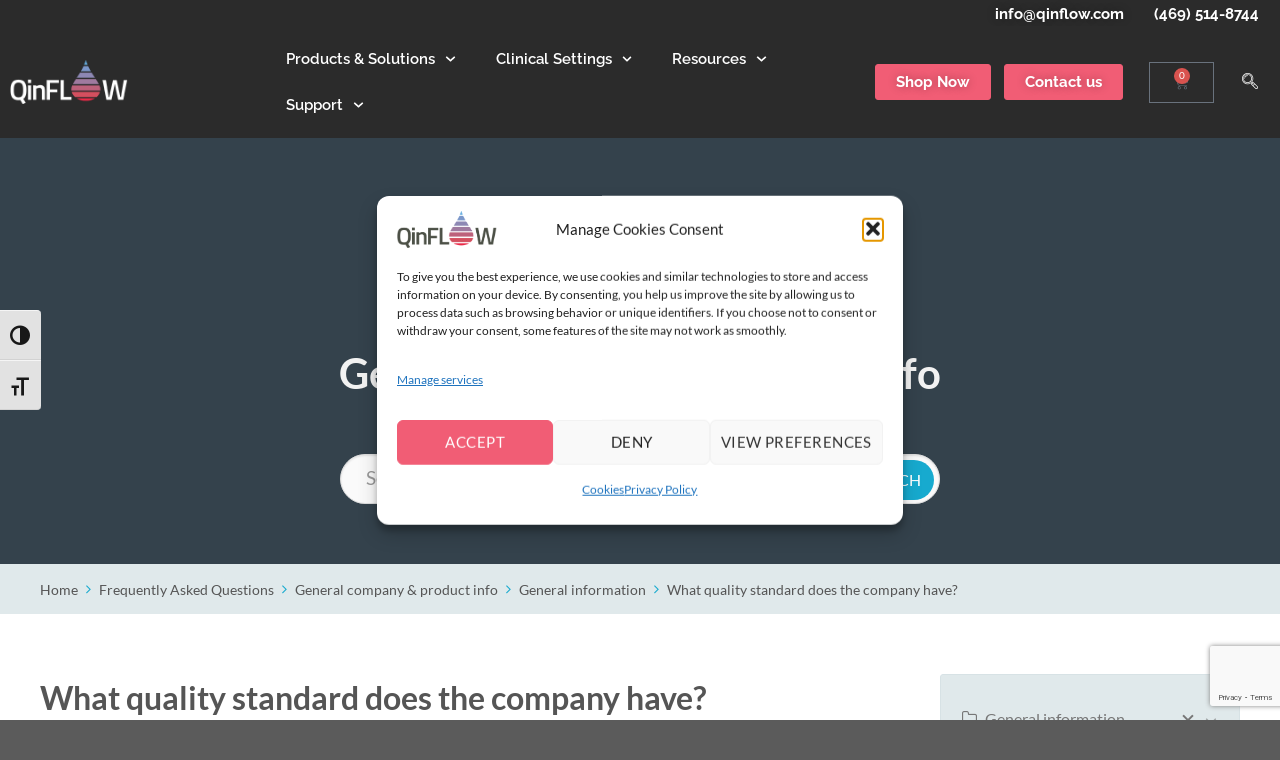

--- FILE ---
content_type: text/html; charset=UTF-8
request_url: https://www.qinflow.com/faq/qinflow/general-information/what-quality-standard-does-the-company-have/
body_size: 44936
content:
<!DOCTYPE html>
<html lang="en-US">
<head>
	<meta charset="UTF-8">
	<meta name="viewport" content="width=device-width, initial-scale=1.0, viewport-fit=cover" />		<script>(function(html){html.className = html.className.replace(/\bno-js\b/,'js')})(document.documentElement);</script>
<meta name='robots' content='index, follow, max-image-preview:large, max-snippet:-1, max-video-preview:-1' />

<!-- Google Tag Manager by PYS -->
    <script data-cfasync="false" data-pagespeed-no-defer>
	    window.dataLayerPYS = window.dataLayerPYS || [];
	</script>
<!-- End Google Tag Manager by PYS --><meta name="viewport" content="width=device-width, initial-scale=1" />
	<!-- This site is optimized with the Yoast SEO plugin v26.6 - https://yoast.com/wordpress/plugins/seo/ -->
	<title>What quality standard does the company have? - QinFlow</title>
	<link rel="canonical" href="https://www.qinflow.com/faq/qinflow/general-information/what-quality-standard-does-the-company-have/" />
	<meta property="og:locale" content="en_US" />
	<meta property="og:type" content="article" />
	<meta property="og:title" content="What quality standard does the company have? - QinFlow" />
	<meta property="og:description" content="ISO 13485 (for the design, manufacture, final inspection, service and distribution of blood and fluid warmers) and FDA QSR 21 CFR 820." />
	<meta property="og:url" content="https://www.qinflow.com/faq/qinflow/general-information/what-quality-standard-does-the-company-have/" />
	<meta property="og:site_name" content="QinFlow" />
	<meta property="article:modified_time" content="2021-03-08T22:05:11+00:00" />
	<meta name="twitter:card" content="summary_large_image" />
	<meta name="twitter:label1" content="Est. reading time" />
	<meta name="twitter:data1" content="1 minute" />
	<script type="application/ld+json" class="yoast-schema-graph">{"@context":"https://schema.org","@graph":[{"@type":"WebPage","@id":"https://www.qinflow.com/faq/qinflow/general-information/what-quality-standard-does-the-company-have/","url":"https://www.qinflow.com/faq/qinflow/general-information/what-quality-standard-does-the-company-have/","name":"What quality standard does the company have? - QinFlow","isPartOf":{"@id":"https://www.qinflow.com/#website"},"datePublished":"2021-03-08T22:05:10+00:00","dateModified":"2021-03-08T22:05:11+00:00","breadcrumb":{"@id":"https://www.qinflow.com/faq/qinflow/general-information/what-quality-standard-does-the-company-have/#breadcrumb"},"inLanguage":"en-US","potentialAction":[{"@type":"ReadAction","target":["https://www.qinflow.com/faq/qinflow/general-information/what-quality-standard-does-the-company-have/"]}]},{"@type":"BreadcrumbList","@id":"https://www.qinflow.com/faq/qinflow/general-information/what-quality-standard-does-the-company-have/#breadcrumb","itemListElement":[{"@type":"ListItem","position":1,"name":"Home","item":"https://www.qinflow.com/"},{"@type":"ListItem","position":2,"name":"What quality standard does the company have?"}]},{"@type":"WebSite","@id":"https://www.qinflow.com/#website","url":"https://www.qinflow.com/","name":"QinFlow","description":"No More Cold Blood &amp; Fluids","potentialAction":[{"@type":"SearchAction","target":{"@type":"EntryPoint","urlTemplate":"https://www.qinflow.com/?s={search_term_string}"},"query-input":{"@type":"PropertyValueSpecification","valueRequired":true,"valueName":"search_term_string"}}],"inLanguage":"en-US"}]}</script>
	<!-- / Yoast SEO plugin. -->


<script type='application/javascript' id='pys-version-script'>console.log('PixelYourSite PRO version 12.1.1.4');</script>
<link rel='dns-prefetch' href='//www.qinflow.com' />

<link rel='prefetch' href='https://www.qinflow.com/wp-content/themes/flatsome/assets/js/flatsome.js?ver=e1ad26bd5672989785e1' />
<link rel='prefetch' href='https://www.qinflow.com/wp-content/themes/flatsome/assets/js/chunk.slider.js?ver=3.19.12' />
<link rel='prefetch' href='https://www.qinflow.com/wp-content/themes/flatsome/assets/js/chunk.popups.js?ver=3.19.12' />
<link rel='prefetch' href='https://www.qinflow.com/wp-content/themes/flatsome/assets/js/chunk.tooltips.js?ver=3.19.12' />
<link rel='prefetch' href='https://www.qinflow.com/wp-content/themes/flatsome/assets/js/woocommerce.js?ver=dd6035ce106022a74757' />
<style id='wp-img-auto-sizes-contain-inline-css' type='text/css'>
img:is([sizes=auto i],[sizes^="auto," i]){contain-intrinsic-size:3000px 1500px}
/*# sourceURL=wp-img-auto-sizes-contain-inline-css */
</style>
<link rel='stylesheet' id='premium-addons-css' href='https://www.qinflow.com/wp-content/plugins/premium-addons-for-elementor/assets/frontend/min-css/premium-addons.min.css?ver=4.11.46' type='text/css' media='all' />
<style id='wp-emoji-styles-inline-css' type='text/css'>

	img.wp-smiley, img.emoji {
		display: inline !important;
		border: none !important;
		box-shadow: none !important;
		height: 1em !important;
		width: 1em !important;
		margin: 0 0.07em !important;
		vertical-align: -0.1em !important;
		background: none !important;
		padding: 0 !important;
	}
/*# sourceURL=wp-emoji-styles-inline-css */
</style>
<style id='wp-block-library-inline-css' type='text/css'>
:root{--wp-block-synced-color:#7a00df;--wp-block-synced-color--rgb:122,0,223;--wp-bound-block-color:var(--wp-block-synced-color);--wp-editor-canvas-background:#ddd;--wp-admin-theme-color:#007cba;--wp-admin-theme-color--rgb:0,124,186;--wp-admin-theme-color-darker-10:#006ba1;--wp-admin-theme-color-darker-10--rgb:0,107,160.5;--wp-admin-theme-color-darker-20:#005a87;--wp-admin-theme-color-darker-20--rgb:0,90,135;--wp-admin-border-width-focus:2px}@media (min-resolution:192dpi){:root{--wp-admin-border-width-focus:1.5px}}.wp-element-button{cursor:pointer}:root .has-very-light-gray-background-color{background-color:#eee}:root .has-very-dark-gray-background-color{background-color:#313131}:root .has-very-light-gray-color{color:#eee}:root .has-very-dark-gray-color{color:#313131}:root .has-vivid-green-cyan-to-vivid-cyan-blue-gradient-background{background:linear-gradient(135deg,#00d084,#0693e3)}:root .has-purple-crush-gradient-background{background:linear-gradient(135deg,#34e2e4,#4721fb 50%,#ab1dfe)}:root .has-hazy-dawn-gradient-background{background:linear-gradient(135deg,#faaca8,#dad0ec)}:root .has-subdued-olive-gradient-background{background:linear-gradient(135deg,#fafae1,#67a671)}:root .has-atomic-cream-gradient-background{background:linear-gradient(135deg,#fdd79a,#004a59)}:root .has-nightshade-gradient-background{background:linear-gradient(135deg,#330968,#31cdcf)}:root .has-midnight-gradient-background{background:linear-gradient(135deg,#020381,#2874fc)}:root{--wp--preset--font-size--normal:16px;--wp--preset--font-size--huge:42px}.has-regular-font-size{font-size:1em}.has-larger-font-size{font-size:2.625em}.has-normal-font-size{font-size:var(--wp--preset--font-size--normal)}.has-huge-font-size{font-size:var(--wp--preset--font-size--huge)}.has-text-align-center{text-align:center}.has-text-align-left{text-align:left}.has-text-align-right{text-align:right}.has-fit-text{white-space:nowrap!important}#end-resizable-editor-section{display:none}.aligncenter{clear:both}.items-justified-left{justify-content:flex-start}.items-justified-center{justify-content:center}.items-justified-right{justify-content:flex-end}.items-justified-space-between{justify-content:space-between}.screen-reader-text{border:0;clip-path:inset(50%);height:1px;margin:-1px;overflow:hidden;padding:0;position:absolute;width:1px;word-wrap:normal!important}.screen-reader-text:focus{background-color:#ddd;clip-path:none;color:#444;display:block;font-size:1em;height:auto;left:5px;line-height:normal;padding:15px 23px 14px;text-decoration:none;top:5px;width:auto;z-index:100000}html :where(.has-border-color){border-style:solid}html :where([style*=border-top-color]){border-top-style:solid}html :where([style*=border-right-color]){border-right-style:solid}html :where([style*=border-bottom-color]){border-bottom-style:solid}html :where([style*=border-left-color]){border-left-style:solid}html :where([style*=border-width]){border-style:solid}html :where([style*=border-top-width]){border-top-style:solid}html :where([style*=border-right-width]){border-right-style:solid}html :where([style*=border-bottom-width]){border-bottom-style:solid}html :where([style*=border-left-width]){border-left-style:solid}html :where(img[class*=wp-image-]){height:auto;max-width:100%}:where(figure){margin:0 0 1em}html :where(.is-position-sticky){--wp-admin--admin-bar--position-offset:var(--wp-admin--admin-bar--height,0px)}@media screen and (max-width:600px){html :where(.is-position-sticky){--wp-admin--admin-bar--position-offset:0px}}

/*# sourceURL=wp-block-library-inline-css */
</style>
<link data-minify="1" rel='stylesheet' id='basepress-styles-css' href='https://www.qinflow.com/wp-content/cache/background-css/1/www.qinflow.com/wp-content/cache/min/1/wp-content/plugins/basepress/themes/modern/css/style.css?ver=1766323032&wpr_t=1768121645' type='text/css' media='all' />
<link data-minify="1" rel='stylesheet' id='basepress-icons-css' href='https://www.qinflow.com/wp-content/cache/min/1/wp-content/plugins/basepress/icons/icons.css?ver=1766323032' type='text/css' media='all' />
<style id='woocommerce-inline-inline-css' type='text/css'>
.woocommerce form .form-row .required { visibility: visible; }
/*# sourceURL=woocommerce-inline-inline-css */
</style>
<link data-minify="1" rel='stylesheet' id='ui-font-css' href='https://www.qinflow.com/wp-content/cache/min/1/wp-content/plugins/wp-accessibility/toolbar/fonts/css/a11y-toolbar.css?ver=1766323032' type='text/css' media='all' />
<link data-minify="1" rel='stylesheet' id='wpa-toolbar-css' href='https://www.qinflow.com/wp-content/cache/min/1/wp-content/plugins/wp-accessibility/toolbar/css/a11y.css?ver=1766323032' type='text/css' media='all' />
<link data-minify="1" rel='stylesheet' id='ui-fontsize.css-css' href='https://www.qinflow.com/wp-content/cache/min/1/wp-content/plugins/wp-accessibility/toolbar/css/a11y-fontsize.css?ver=1766323032' type='text/css' media='all' />
<style id='ui-fontsize.css-inline-css' type='text/css'>
html { --wpa-font-size: clamp( 24px, 1.5rem, 36px ); --wpa-h1-size : clamp( 48px, 3rem, 72px ); --wpa-h2-size : clamp( 40px, 2.5rem, 60px ); --wpa-h3-size : clamp( 32px, 2rem, 48px ); --wpa-h4-size : clamp( 28px, 1.75rem, 42px ); --wpa-sub-list-size: 1.1em; --wpa-sub-sub-list-size: 1em; } 
/*# sourceURL=ui-fontsize.css-inline-css */
</style>
<link data-minify="1" rel='stylesheet' id='wpa-style-css' href='https://www.qinflow.com/wp-content/cache/min/1/wp-content/plugins/wp-accessibility/css/wpa-style.css?ver=1766323032' type='text/css' media='all' />
<style id='wpa-style-inline-css' type='text/css'>
:root { --admin-bar-top : 7px; }
/*# sourceURL=wpa-style-inline-css */
</style>
<link rel='stylesheet' id='learndash_quiz_front_css-css' href='//www.qinflow.com/wp-content/plugins/sfwd-lms/themes/legacy/templates/learndash_quiz_front.min.css?ver=4.25.6' type='text/css' media='all' />
<link data-minify="1" rel='stylesheet' id='dashicons-css' href='https://www.qinflow.com/wp-content/cache/min/1/wp-includes/css/dashicons.min.css?ver=1766323032' type='text/css' media='all' />
<link data-minify="1" rel='stylesheet' id='learndash-css' href='https://www.qinflow.com/wp-content/cache/min/1/wp-content/plugins/sfwd-lms/src/assets/dist/css/styles.css?ver=1766323032' type='text/css' media='all' />
<link rel='stylesheet' id='jquery-dropdown-css-css' href='//www.qinflow.com/wp-content/plugins/sfwd-lms/assets/css/jquery.dropdown.min.css?ver=4.25.6' type='text/css' media='all' />
<link rel='stylesheet' id='learndash_lesson_video-css' href='//www.qinflow.com/wp-content/plugins/sfwd-lms/themes/legacy/templates/learndash_lesson_video.min.css?ver=4.25.6' type='text/css' media='all' />
<link data-minify="1" rel='stylesheet' id='learndash-admin-bar-css' href='https://www.qinflow.com/wp-content/cache/min/1/wp-content/plugins/sfwd-lms/src/assets/dist/css/admin-bar/styles.css?ver=1766323032' type='text/css' media='all' />
<link data-minify="1" rel='stylesheet' id='learndash-course-grid-skin-grid-css' href='https://www.qinflow.com/wp-content/cache/min/1/wp-content/plugins/sfwd-lms/includes/course-grid/templates/skins/grid/style.css?ver=1766323032' type='text/css' media='all' />
<link data-minify="1" rel='stylesheet' id='learndash-course-grid-pagination-css' href='https://www.qinflow.com/wp-content/cache/min/1/wp-content/plugins/sfwd-lms/includes/course-grid/templates/pagination/style.css?ver=1766323032' type='text/css' media='all' />
<link data-minify="1" rel='stylesheet' id='learndash-course-grid-filter-css' href='https://www.qinflow.com/wp-content/cache/min/1/wp-content/plugins/sfwd-lms/includes/course-grid/templates/filter/style.css?ver=1766323032' type='text/css' media='all' />
<link data-minify="1" rel='stylesheet' id='learndash-course-grid-card-grid-1-css' href='https://www.qinflow.com/wp-content/cache/min/1/wp-content/plugins/sfwd-lms/includes/course-grid/templates/cards/grid-1/style.css?ver=1766323032' type='text/css' media='all' />
<link rel='stylesheet' id='cmplz-general-css' href='https://www.qinflow.com/wp-content/plugins/complianz-gdpr/assets/css/cookieblocker.min.css?ver=1766311789' type='text/css' media='all' />
<link data-minify="1" rel='stylesheet' id='brands-styles-css' href='https://www.qinflow.com/wp-content/cache/min/1/wp-content/plugins/woocommerce/assets/css/brands.css?ver=1766323032' type='text/css' media='all' />
<link data-minify="1" rel='stylesheet' id='learndash-front-css' href='https://www.qinflow.com/wp-content/cache/min/1/wp-content/plugins/sfwd-lms/themes/ld30/assets/css/learndash.min.css?ver=1766323032' type='text/css' media='all' />
<style id='learndash-front-inline-css' type='text/css'>
		.learndash-wrapper .ld-item-list .ld-item-list-item.ld-is-next,
		.learndash-wrapper .wpProQuiz_content .wpProQuiz_questionListItem label:focus-within {
			border-color: #00a2e8;
		}

		/*
		.learndash-wrapper a:not(.ld-button):not(#quiz_continue_link):not(.ld-focus-menu-link):not(.btn-blue):not(#quiz_continue_link):not(.ld-js-register-account):not(#ld-focus-mode-course-heading):not(#btn-join):not(.ld-item-name):not(.ld-table-list-item-preview):not(.ld-lesson-item-preview-heading),
		 */

		.learndash-wrapper .ld-breadcrumbs a,
		.learndash-wrapper .ld-lesson-item.ld-is-current-lesson .ld-lesson-item-preview-heading,
		.learndash-wrapper .ld-lesson-item.ld-is-current-lesson .ld-lesson-title,
		.learndash-wrapper .ld-primary-color-hover:hover,
		.learndash-wrapper .ld-primary-color,
		.learndash-wrapper .ld-primary-color-hover:hover,
		.learndash-wrapper .ld-primary-color,
		.learndash-wrapper .ld-tabs .ld-tabs-navigation .ld-tab.ld-active,
		.learndash-wrapper .ld-button.ld-button-transparent,
		.learndash-wrapper .ld-button.ld-button-reverse,
		.learndash-wrapper .ld-icon-certificate,
		.learndash-wrapper .ld-login-modal .ld-login-modal-login .ld-modal-heading,
		#wpProQuiz_user_content a,
		.learndash-wrapper .ld-item-list .ld-item-list-item a.ld-item-name:hover,
		.learndash-wrapper .ld-focus-comments__heading-actions .ld-expand-button,
		.learndash-wrapper .ld-focus-comments__heading a,
		.learndash-wrapper .ld-focus-comments .comment-respond a,
		.learndash-wrapper .ld-focus-comment .ld-comment-reply a.comment-reply-link:hover,
		.learndash-wrapper .ld-expand-button.ld-button-alternate {
			color: #00a2e8 !important;
		}

		.learndash-wrapper .ld-focus-comment.bypostauthor>.ld-comment-wrapper,
		.learndash-wrapper .ld-focus-comment.role-group_leader>.ld-comment-wrapper,
		.learndash-wrapper .ld-focus-comment.role-administrator>.ld-comment-wrapper {
			background-color:rgba(0, 162, 232, 0.03) !important;
		}


		.learndash-wrapper .ld-primary-background,
		.learndash-wrapper .ld-tabs .ld-tabs-navigation .ld-tab.ld-active:after {
			background: #00a2e8 !important;
		}



		.learndash-wrapper .ld-course-navigation .ld-lesson-item.ld-is-current-lesson .ld-status-incomplete,
		.learndash-wrapper .ld-focus-comment.bypostauthor:not(.ptype-sfwd-assignment) >.ld-comment-wrapper>.ld-comment-avatar img,
		.learndash-wrapper .ld-focus-comment.role-group_leader>.ld-comment-wrapper>.ld-comment-avatar img,
		.learndash-wrapper .ld-focus-comment.role-administrator>.ld-comment-wrapper>.ld-comment-avatar img {
			border-color: #00a2e8 !important;
		}



		.learndash-wrapper .ld-loading::before {
			border-top:3px solid #00a2e8 !important;
		}

		.learndash-wrapper .ld-button:hover:not([disabled]):not(.ld-button-transparent):not(.ld--ignore-inline-css),
		#learndash-tooltips .ld-tooltip:after,
		#learndash-tooltips .ld-tooltip,
		.ld-tooltip:not(.ld-tooltip--modern) [role="tooltip"],
		.learndash-wrapper .ld-primary-background,
		.learndash-wrapper .btn-join:not(.ld--ignore-inline-css),
		.learndash-wrapper #btn-join:not(.ld--ignore-inline-css),
		.learndash-wrapper .ld-button:not([disabled]):not(.ld-button-reverse):not(.ld-button-transparent):not(.ld--ignore-inline-css),
		.learndash-wrapper .ld-expand-button:not([disabled]),
		.learndash-wrapper .wpProQuiz_content .wpProQuiz_button:not([disabled]):not(.wpProQuiz_button_reShowQuestion):not(.wpProQuiz_button_restartQuiz),
		.learndash-wrapper .wpProQuiz_content .wpProQuiz_button2:not([disabled]),
		.learndash-wrapper .ld-focus .ld-focus-sidebar .ld-course-navigation-heading,
		.learndash-wrapper .ld-focus-comments .form-submit #submit,
		.learndash-wrapper .ld-login-modal input[type='submit']:not([disabled]),
		.learndash-wrapper .ld-login-modal .ld-login-modal-register:not([disabled]),
		.learndash-wrapper .wpProQuiz_content .wpProQuiz_certificate a.btn-blue:not([disabled]),
		.learndash-wrapper .ld-focus .ld-focus-header .ld-user-menu .ld-user-menu-items a:not([disabled]),
		#wpProQuiz_user_content table.wp-list-table thead th,
		#wpProQuiz_overlay_close:not([disabled]),
		.learndash-wrapper .ld-expand-button.ld-button-alternate:not([disabled]) .ld-icon {
			background-color: #00a2e8 !important;
			color: #000000;
		}

		.learndash-wrapper .ld-focus .ld-focus-sidebar .ld-focus-sidebar-trigger:not([disabled]):not(:hover):not(:focus) .ld-icon {
			background-color: #00a2e8;
		}

		.learndash-wrapper .ld-focus .ld-focus-sidebar .ld-focus-sidebar-trigger:hover .ld-icon,
		.learndash-wrapper .ld-focus .ld-focus-sidebar .ld-focus-sidebar-trigger:focus .ld-icon {
			border-color: #00a2e8;
			color: #00a2e8;
		}

		.learndash-wrapper .ld-button:focus:not(.ld-button-transparent):not(.ld--ignore-inline-css),
		.learndash-wrapper .btn-join:focus:not(.ld--ignore-inline-css),
		.learndash-wrapper #btn-join:focus:not(.ld--ignore-inline-css),
		.learndash-wrapper .ld-expand-button:focus,
		.learndash-wrapper .wpProQuiz_content .wpProQuiz_button:not(.wpProQuiz_button_reShowQuestion):focus:not(.wpProQuiz_button_restartQuiz),
		.learndash-wrapper .wpProQuiz_content .wpProQuiz_button2:focus,
		.learndash-wrapper .ld-focus-comments .form-submit #submit,
		.learndash-wrapper .ld-login-modal input[type='submit']:focus,
		.learndash-wrapper .ld-login-modal .ld-login-modal-register:focus,
		.learndash-wrapper .wpProQuiz_content .wpProQuiz_certificate a.btn-blue:focus {
			opacity: 0.75; /* Replicates the hover/focus states pre-4.21.3. */
			outline-color: #00a2e8;
		}

		.learndash-wrapper .ld-button:hover:not(.ld-button-transparent):not(.ld--ignore-inline-css),
		.learndash-wrapper .btn-join:hover:not(.ld--ignore-inline-css),
		.learndash-wrapper #btn-join:hover:not(.ld--ignore-inline-css),
		.learndash-wrapper .ld-expand-button:hover,
		.learndash-wrapper .wpProQuiz_content .wpProQuiz_button:not(.wpProQuiz_button_reShowQuestion):hover:not(.wpProQuiz_button_restartQuiz),
		.learndash-wrapper .wpProQuiz_content .wpProQuiz_button2:hover,
		.learndash-wrapper .ld-focus-comments .form-submit #submit,
		.learndash-wrapper .ld-login-modal input[type='submit']:hover,
		.learndash-wrapper .ld-login-modal .ld-login-modal-register:hover,
		.learndash-wrapper .wpProQuiz_content .wpProQuiz_certificate a.btn-blue:hover {
			background-color: #00a2e8; /* Replicates the hover/focus states pre-4.21.3. */
			opacity: 0.85; /* Replicates the hover/focus states pre-4.21.3. */
		}

		.learndash-wrapper .ld-item-list .ld-item-search .ld-closer:focus {
			border-color: #00a2e8;
		}

		.learndash-wrapper .ld-focus .ld-focus-header .ld-user-menu .ld-user-menu-items:before {
			border-bottom-color: #00a2e8 !important;
		}

		.learndash-wrapper .ld-button.ld-button-transparent:hover {
			background: transparent !important;
		}

		.learndash-wrapper .ld-button.ld-button-transparent:focus {
			outline-color: #00a2e8;
		}

		.learndash-wrapper .ld-focus .ld-focus-header .sfwd-mark-complete .learndash_mark_complete_button:not(.ld--ignore-inline-css),
		.learndash-wrapper .ld-focus .ld-focus-header #sfwd-mark-complete #learndash_mark_complete_button,
		.learndash-wrapper .ld-button.ld-button-transparent,
		.learndash-wrapper .ld-button.ld-button-alternate,
		.learndash-wrapper .ld-expand-button.ld-button-alternate {
			background-color:transparent !important;
		}

		.learndash-wrapper .ld-focus-header .ld-user-menu .ld-user-menu-items a,
		.learndash-wrapper .ld-button.ld-button-reverse:hover,
		.learndash-wrapper .ld-alert-success .ld-alert-icon.ld-icon-certificate,
		.learndash-wrapper .ld-alert-warning .ld-button,
		.learndash-wrapper .ld-primary-background.ld-status {
			color:white !important;
		}

		.learndash-wrapper .ld-status.ld-status-unlocked {
			background-color: rgba(0,162,232,0.2) !important;
			color: #00a2e8 !important;
		}

		.learndash-wrapper .wpProQuiz_content .wpProQuiz_addToplist {
			background-color: rgba(0,162,232,0.1) !important;
			border: 1px solid #00a2e8 !important;
		}

		.learndash-wrapper .wpProQuiz_content .wpProQuiz_toplistTable th {
			background: #00a2e8 !important;
		}

		.learndash-wrapper .wpProQuiz_content .wpProQuiz_toplistTrOdd {
			background-color: rgba(0,162,232,0.1) !important;
		}


		.learndash-wrapper .wpProQuiz_content .wpProQuiz_time_limit .wpProQuiz_progress {
			background-color: #00a2e8 !important;
		}
		
		.learndash-wrapper #quiz_continue_link,
		.learndash-wrapper .ld-secondary-background,
		.learndash-wrapper .learndash_mark_complete_button:not(.ld--ignore-inline-css),
		.learndash-wrapper #learndash_mark_complete_button,
		.learndash-wrapper .ld-status-complete,
		.learndash-wrapper .ld-alert-success .ld-button,
		.learndash-wrapper .ld-alert-success .ld-alert-icon {
			background-color: #019e7c !important;
		}

		.learndash-wrapper #quiz_continue_link:focus,
		.learndash-wrapper .learndash_mark_complete_button:focus:not(.ld--ignore-inline-css),
		.learndash-wrapper #learndash_mark_complete_button:focus,
		.learndash-wrapper .ld-alert-success .ld-button:focus {
			outline-color: #019e7c;
		}

		.learndash-wrapper .wpProQuiz_content a#quiz_continue_link {
			background-color: #019e7c !important;
		}

		.learndash-wrapper .wpProQuiz_content a#quiz_continue_link:focus {
			outline-color: #019e7c;
		}

		.learndash-wrapper .course_progress .sending_progress_bar {
			background: #019e7c !important;
		}

		.learndash-wrapper .wpProQuiz_content .wpProQuiz_button_reShowQuestion:hover, .learndash-wrapper .wpProQuiz_content .wpProQuiz_button_restartQuiz:hover {
			background-color: #019e7c !important;
			opacity: 0.75;
		}

		.learndash-wrapper .wpProQuiz_content .wpProQuiz_button_reShowQuestion:focus,
		.learndash-wrapper .wpProQuiz_content .wpProQuiz_button_restartQuiz:focus {
			outline-color: #019e7c;
		}

		.learndash-wrapper .ld-secondary-color-hover:hover,
		.learndash-wrapper .ld-secondary-color,
		.learndash-wrapper .ld-focus .ld-focus-header .sfwd-mark-complete .learndash_mark_complete_button:not(.ld--ignore-inline-css),
		.learndash-wrapper .ld-focus .ld-focus-header #sfwd-mark-complete #learndash_mark_complete_button,
		.learndash-wrapper .ld-focus .ld-focus-header .sfwd-mark-complete:after {
			color: #019e7c !important;
		}

		.learndash-wrapper .ld-secondary-in-progress-icon {
			border-left-color: #019e7c !important;
			border-top-color: #019e7c !important;
		}

		.learndash-wrapper .ld-alert-success {
			border-color: #019e7c;
			background-color: transparent !important;
			color: #019e7c;
		}

		
/*# sourceURL=learndash-front-inline-css */
</style>
<link rel='stylesheet' id='elementor-frontend-css' href='https://www.qinflow.com/wp-content/plugins/elementor/assets/css/frontend.min.css?ver=3.30.3' type='text/css' media='all' />
<style id='elementor-frontend-inline-css' type='text/css'>
@-webkit-keyframes ha_fadeIn{0%{opacity:0}to{opacity:1}}@keyframes ha_fadeIn{0%{opacity:0}to{opacity:1}}@-webkit-keyframes ha_zoomIn{0%{opacity:0;-webkit-transform:scale3d(.3,.3,.3);transform:scale3d(.3,.3,.3)}50%{opacity:1}}@keyframes ha_zoomIn{0%{opacity:0;-webkit-transform:scale3d(.3,.3,.3);transform:scale3d(.3,.3,.3)}50%{opacity:1}}@-webkit-keyframes ha_rollIn{0%{opacity:0;-webkit-transform:translate3d(-100%,0,0) rotate3d(0,0,1,-120deg);transform:translate3d(-100%,0,0) rotate3d(0,0,1,-120deg)}to{opacity:1}}@keyframes ha_rollIn{0%{opacity:0;-webkit-transform:translate3d(-100%,0,0) rotate3d(0,0,1,-120deg);transform:translate3d(-100%,0,0) rotate3d(0,0,1,-120deg)}to{opacity:1}}@-webkit-keyframes ha_bounce{0%,20%,53%,to{-webkit-animation-timing-function:cubic-bezier(.215,.61,.355,1);animation-timing-function:cubic-bezier(.215,.61,.355,1)}40%,43%{-webkit-transform:translate3d(0,-30px,0) scaleY(1.1);transform:translate3d(0,-30px,0) scaleY(1.1);-webkit-animation-timing-function:cubic-bezier(.755,.05,.855,.06);animation-timing-function:cubic-bezier(.755,.05,.855,.06)}70%{-webkit-transform:translate3d(0,-15px,0) scaleY(1.05);transform:translate3d(0,-15px,0) scaleY(1.05);-webkit-animation-timing-function:cubic-bezier(.755,.05,.855,.06);animation-timing-function:cubic-bezier(.755,.05,.855,.06)}80%{-webkit-transition-timing-function:cubic-bezier(.215,.61,.355,1);transition-timing-function:cubic-bezier(.215,.61,.355,1);-webkit-transform:translate3d(0,0,0) scaleY(.95);transform:translate3d(0,0,0) scaleY(.95)}90%{-webkit-transform:translate3d(0,-4px,0) scaleY(1.02);transform:translate3d(0,-4px,0) scaleY(1.02)}}@keyframes ha_bounce{0%,20%,53%,to{-webkit-animation-timing-function:cubic-bezier(.215,.61,.355,1);animation-timing-function:cubic-bezier(.215,.61,.355,1)}40%,43%{-webkit-transform:translate3d(0,-30px,0) scaleY(1.1);transform:translate3d(0,-30px,0) scaleY(1.1);-webkit-animation-timing-function:cubic-bezier(.755,.05,.855,.06);animation-timing-function:cubic-bezier(.755,.05,.855,.06)}70%{-webkit-transform:translate3d(0,-15px,0) scaleY(1.05);transform:translate3d(0,-15px,0) scaleY(1.05);-webkit-animation-timing-function:cubic-bezier(.755,.05,.855,.06);animation-timing-function:cubic-bezier(.755,.05,.855,.06)}80%{-webkit-transition-timing-function:cubic-bezier(.215,.61,.355,1);transition-timing-function:cubic-bezier(.215,.61,.355,1);-webkit-transform:translate3d(0,0,0) scaleY(.95);transform:translate3d(0,0,0) scaleY(.95)}90%{-webkit-transform:translate3d(0,-4px,0) scaleY(1.02);transform:translate3d(0,-4px,0) scaleY(1.02)}}@-webkit-keyframes ha_bounceIn{0%,20%,40%,60%,80%,to{-webkit-animation-timing-function:cubic-bezier(.215,.61,.355,1);animation-timing-function:cubic-bezier(.215,.61,.355,1)}0%{opacity:0;-webkit-transform:scale3d(.3,.3,.3);transform:scale3d(.3,.3,.3)}20%{-webkit-transform:scale3d(1.1,1.1,1.1);transform:scale3d(1.1,1.1,1.1)}40%{-webkit-transform:scale3d(.9,.9,.9);transform:scale3d(.9,.9,.9)}60%{opacity:1;-webkit-transform:scale3d(1.03,1.03,1.03);transform:scale3d(1.03,1.03,1.03)}80%{-webkit-transform:scale3d(.97,.97,.97);transform:scale3d(.97,.97,.97)}to{opacity:1}}@keyframes ha_bounceIn{0%,20%,40%,60%,80%,to{-webkit-animation-timing-function:cubic-bezier(.215,.61,.355,1);animation-timing-function:cubic-bezier(.215,.61,.355,1)}0%{opacity:0;-webkit-transform:scale3d(.3,.3,.3);transform:scale3d(.3,.3,.3)}20%{-webkit-transform:scale3d(1.1,1.1,1.1);transform:scale3d(1.1,1.1,1.1)}40%{-webkit-transform:scale3d(.9,.9,.9);transform:scale3d(.9,.9,.9)}60%{opacity:1;-webkit-transform:scale3d(1.03,1.03,1.03);transform:scale3d(1.03,1.03,1.03)}80%{-webkit-transform:scale3d(.97,.97,.97);transform:scale3d(.97,.97,.97)}to{opacity:1}}@-webkit-keyframes ha_flipInX{0%{opacity:0;-webkit-transform:perspective(400px) rotate3d(1,0,0,90deg);transform:perspective(400px) rotate3d(1,0,0,90deg);-webkit-animation-timing-function:ease-in;animation-timing-function:ease-in}40%{-webkit-transform:perspective(400px) rotate3d(1,0,0,-20deg);transform:perspective(400px) rotate3d(1,0,0,-20deg);-webkit-animation-timing-function:ease-in;animation-timing-function:ease-in}60%{opacity:1;-webkit-transform:perspective(400px) rotate3d(1,0,0,10deg);transform:perspective(400px) rotate3d(1,0,0,10deg)}80%{-webkit-transform:perspective(400px) rotate3d(1,0,0,-5deg);transform:perspective(400px) rotate3d(1,0,0,-5deg)}}@keyframes ha_flipInX{0%{opacity:0;-webkit-transform:perspective(400px) rotate3d(1,0,0,90deg);transform:perspective(400px) rotate3d(1,0,0,90deg);-webkit-animation-timing-function:ease-in;animation-timing-function:ease-in}40%{-webkit-transform:perspective(400px) rotate3d(1,0,0,-20deg);transform:perspective(400px) rotate3d(1,0,0,-20deg);-webkit-animation-timing-function:ease-in;animation-timing-function:ease-in}60%{opacity:1;-webkit-transform:perspective(400px) rotate3d(1,0,0,10deg);transform:perspective(400px) rotate3d(1,0,0,10deg)}80%{-webkit-transform:perspective(400px) rotate3d(1,0,0,-5deg);transform:perspective(400px) rotate3d(1,0,0,-5deg)}}@-webkit-keyframes ha_flipInY{0%{opacity:0;-webkit-transform:perspective(400px) rotate3d(0,1,0,90deg);transform:perspective(400px) rotate3d(0,1,0,90deg);-webkit-animation-timing-function:ease-in;animation-timing-function:ease-in}40%{-webkit-transform:perspective(400px) rotate3d(0,1,0,-20deg);transform:perspective(400px) rotate3d(0,1,0,-20deg);-webkit-animation-timing-function:ease-in;animation-timing-function:ease-in}60%{opacity:1;-webkit-transform:perspective(400px) rotate3d(0,1,0,10deg);transform:perspective(400px) rotate3d(0,1,0,10deg)}80%{-webkit-transform:perspective(400px) rotate3d(0,1,0,-5deg);transform:perspective(400px) rotate3d(0,1,0,-5deg)}}@keyframes ha_flipInY{0%{opacity:0;-webkit-transform:perspective(400px) rotate3d(0,1,0,90deg);transform:perspective(400px) rotate3d(0,1,0,90deg);-webkit-animation-timing-function:ease-in;animation-timing-function:ease-in}40%{-webkit-transform:perspective(400px) rotate3d(0,1,0,-20deg);transform:perspective(400px) rotate3d(0,1,0,-20deg);-webkit-animation-timing-function:ease-in;animation-timing-function:ease-in}60%{opacity:1;-webkit-transform:perspective(400px) rotate3d(0,1,0,10deg);transform:perspective(400px) rotate3d(0,1,0,10deg)}80%{-webkit-transform:perspective(400px) rotate3d(0,1,0,-5deg);transform:perspective(400px) rotate3d(0,1,0,-5deg)}}@-webkit-keyframes ha_swing{20%{-webkit-transform:rotate3d(0,0,1,15deg);transform:rotate3d(0,0,1,15deg)}40%{-webkit-transform:rotate3d(0,0,1,-10deg);transform:rotate3d(0,0,1,-10deg)}60%{-webkit-transform:rotate3d(0,0,1,5deg);transform:rotate3d(0,0,1,5deg)}80%{-webkit-transform:rotate3d(0,0,1,-5deg);transform:rotate3d(0,0,1,-5deg)}}@keyframes ha_swing{20%{-webkit-transform:rotate3d(0,0,1,15deg);transform:rotate3d(0,0,1,15deg)}40%{-webkit-transform:rotate3d(0,0,1,-10deg);transform:rotate3d(0,0,1,-10deg)}60%{-webkit-transform:rotate3d(0,0,1,5deg);transform:rotate3d(0,0,1,5deg)}80%{-webkit-transform:rotate3d(0,0,1,-5deg);transform:rotate3d(0,0,1,-5deg)}}@-webkit-keyframes ha_slideInDown{0%{visibility:visible;-webkit-transform:translate3d(0,-100%,0);transform:translate3d(0,-100%,0)}}@keyframes ha_slideInDown{0%{visibility:visible;-webkit-transform:translate3d(0,-100%,0);transform:translate3d(0,-100%,0)}}@-webkit-keyframes ha_slideInUp{0%{visibility:visible;-webkit-transform:translate3d(0,100%,0);transform:translate3d(0,100%,0)}}@keyframes ha_slideInUp{0%{visibility:visible;-webkit-transform:translate3d(0,100%,0);transform:translate3d(0,100%,0)}}@-webkit-keyframes ha_slideInLeft{0%{visibility:visible;-webkit-transform:translate3d(-100%,0,0);transform:translate3d(-100%,0,0)}}@keyframes ha_slideInLeft{0%{visibility:visible;-webkit-transform:translate3d(-100%,0,0);transform:translate3d(-100%,0,0)}}@-webkit-keyframes ha_slideInRight{0%{visibility:visible;-webkit-transform:translate3d(100%,0,0);transform:translate3d(100%,0,0)}}@keyframes ha_slideInRight{0%{visibility:visible;-webkit-transform:translate3d(100%,0,0);transform:translate3d(100%,0,0)}}.ha_fadeIn{-webkit-animation-name:ha_fadeIn;animation-name:ha_fadeIn}.ha_zoomIn{-webkit-animation-name:ha_zoomIn;animation-name:ha_zoomIn}.ha_rollIn{-webkit-animation-name:ha_rollIn;animation-name:ha_rollIn}.ha_bounce{-webkit-transform-origin:center bottom;-ms-transform-origin:center bottom;transform-origin:center bottom;-webkit-animation-name:ha_bounce;animation-name:ha_bounce}.ha_bounceIn{-webkit-animation-name:ha_bounceIn;animation-name:ha_bounceIn;-webkit-animation-duration:.75s;-webkit-animation-duration:calc(var(--animate-duration)*.75);animation-duration:.75s;animation-duration:calc(var(--animate-duration)*.75)}.ha_flipInX,.ha_flipInY{-webkit-animation-name:ha_flipInX;animation-name:ha_flipInX;-webkit-backface-visibility:visible!important;backface-visibility:visible!important}.ha_flipInY{-webkit-animation-name:ha_flipInY;animation-name:ha_flipInY}.ha_swing{-webkit-transform-origin:top center;-ms-transform-origin:top center;transform-origin:top center;-webkit-animation-name:ha_swing;animation-name:ha_swing}.ha_slideInDown{-webkit-animation-name:ha_slideInDown;animation-name:ha_slideInDown}.ha_slideInUp{-webkit-animation-name:ha_slideInUp;animation-name:ha_slideInUp}.ha_slideInLeft{-webkit-animation-name:ha_slideInLeft;animation-name:ha_slideInLeft}.ha_slideInRight{-webkit-animation-name:ha_slideInRight;animation-name:ha_slideInRight}.ha-css-transform-yes{-webkit-transition-duration:var(--ha-tfx-transition-duration, .2s);transition-duration:var(--ha-tfx-transition-duration, .2s);-webkit-transition-property:-webkit-transform;transition-property:transform;transition-property:transform,-webkit-transform;-webkit-transform:translate(var(--ha-tfx-translate-x, 0),var(--ha-tfx-translate-y, 0)) scale(var(--ha-tfx-scale-x, 1),var(--ha-tfx-scale-y, 1)) skew(var(--ha-tfx-skew-x, 0),var(--ha-tfx-skew-y, 0)) rotateX(var(--ha-tfx-rotate-x, 0)) rotateY(var(--ha-tfx-rotate-y, 0)) rotateZ(var(--ha-tfx-rotate-z, 0));transform:translate(var(--ha-tfx-translate-x, 0),var(--ha-tfx-translate-y, 0)) scale(var(--ha-tfx-scale-x, 1),var(--ha-tfx-scale-y, 1)) skew(var(--ha-tfx-skew-x, 0),var(--ha-tfx-skew-y, 0)) rotateX(var(--ha-tfx-rotate-x, 0)) rotateY(var(--ha-tfx-rotate-y, 0)) rotateZ(var(--ha-tfx-rotate-z, 0))}.ha-css-transform-yes:hover{-webkit-transform:translate(var(--ha-tfx-translate-x-hover, var(--ha-tfx-translate-x, 0)),var(--ha-tfx-translate-y-hover, var(--ha-tfx-translate-y, 0))) scale(var(--ha-tfx-scale-x-hover, var(--ha-tfx-scale-x, 1)),var(--ha-tfx-scale-y-hover, var(--ha-tfx-scale-y, 1))) skew(var(--ha-tfx-skew-x-hover, var(--ha-tfx-skew-x, 0)),var(--ha-tfx-skew-y-hover, var(--ha-tfx-skew-y, 0))) rotateX(var(--ha-tfx-rotate-x-hover, var(--ha-tfx-rotate-x, 0))) rotateY(var(--ha-tfx-rotate-y-hover, var(--ha-tfx-rotate-y, 0))) rotateZ(var(--ha-tfx-rotate-z-hover, var(--ha-tfx-rotate-z, 0)));transform:translate(var(--ha-tfx-translate-x-hover, var(--ha-tfx-translate-x, 0)),var(--ha-tfx-translate-y-hover, var(--ha-tfx-translate-y, 0))) scale(var(--ha-tfx-scale-x-hover, var(--ha-tfx-scale-x, 1)),var(--ha-tfx-scale-y-hover, var(--ha-tfx-scale-y, 1))) skew(var(--ha-tfx-skew-x-hover, var(--ha-tfx-skew-x, 0)),var(--ha-tfx-skew-y-hover, var(--ha-tfx-skew-y, 0))) rotateX(var(--ha-tfx-rotate-x-hover, var(--ha-tfx-rotate-x, 0))) rotateY(var(--ha-tfx-rotate-y-hover, var(--ha-tfx-rotate-y, 0))) rotateZ(var(--ha-tfx-rotate-z-hover, var(--ha-tfx-rotate-z, 0)))}.happy-addon>.elementor-widget-container{word-wrap:break-word;overflow-wrap:break-word}.happy-addon>.elementor-widget-container,.happy-addon>.elementor-widget-container *{-webkit-box-sizing:border-box;box-sizing:border-box}.happy-addon:not(:has(.elementor-widget-container)),.happy-addon:not(:has(.elementor-widget-container)) *{-webkit-box-sizing:border-box;box-sizing:border-box;word-wrap:break-word;overflow-wrap:break-word}.happy-addon p:empty{display:none}.happy-addon .elementor-inline-editing{min-height:auto!important}.happy-addon-pro img{max-width:100%;height:auto;-o-object-fit:cover;object-fit:cover}.ha-screen-reader-text{position:absolute;overflow:hidden;clip:rect(1px,1px,1px,1px);margin:-1px;padding:0;width:1px;height:1px;border:0;word-wrap:normal!important;-webkit-clip-path:inset(50%);clip-path:inset(50%)}.ha-has-bg-overlay>.elementor-widget-container{position:relative;z-index:1}.ha-has-bg-overlay>.elementor-widget-container:before{position:absolute;top:0;left:0;z-index:-1;width:100%;height:100%;content:""}.ha-has-bg-overlay:not(:has(.elementor-widget-container)){position:relative;z-index:1}.ha-has-bg-overlay:not(:has(.elementor-widget-container)):before{position:absolute;top:0;left:0;z-index:-1;width:100%;height:100%;content:""}.ha-popup--is-enabled .ha-js-popup,.ha-popup--is-enabled .ha-js-popup img{cursor:-webkit-zoom-in!important;cursor:zoom-in!important}.mfp-wrap .mfp-arrow,.mfp-wrap .mfp-close{background-color:transparent}.mfp-wrap .mfp-arrow:focus,.mfp-wrap .mfp-close:focus{outline-width:thin}.ha-advanced-tooltip-enable{position:relative;cursor:pointer;--ha-tooltip-arrow-color:black;--ha-tooltip-arrow-distance:0}.ha-advanced-tooltip-enable .ha-advanced-tooltip-content{position:absolute;z-index:999;display:none;padding:5px 0;width:120px;height:auto;border-radius:6px;background-color:#000;color:#fff;text-align:center;opacity:0}.ha-advanced-tooltip-enable .ha-advanced-tooltip-content::after{position:absolute;border-width:5px;border-style:solid;content:""}.ha-advanced-tooltip-enable .ha-advanced-tooltip-content.no-arrow::after{visibility:hidden}.ha-advanced-tooltip-enable .ha-advanced-tooltip-content.show{display:inline-block;opacity:1}.ha-advanced-tooltip-enable.ha-advanced-tooltip-top .ha-advanced-tooltip-content,body[data-elementor-device-mode=tablet] .ha-advanced-tooltip-enable.ha-advanced-tooltip-tablet-top .ha-advanced-tooltip-content{top:unset;right:0;bottom:calc(101% + var(--ha-tooltip-arrow-distance));left:0;margin:0 auto}.ha-advanced-tooltip-enable.ha-advanced-tooltip-top .ha-advanced-tooltip-content::after,body[data-elementor-device-mode=tablet] .ha-advanced-tooltip-enable.ha-advanced-tooltip-tablet-top .ha-advanced-tooltip-content::after{top:100%;right:unset;bottom:unset;left:50%;border-color:var(--ha-tooltip-arrow-color) transparent transparent transparent;-webkit-transform:translateX(-50%);-ms-transform:translateX(-50%);transform:translateX(-50%)}.ha-advanced-tooltip-enable.ha-advanced-tooltip-bottom .ha-advanced-tooltip-content,body[data-elementor-device-mode=tablet] .ha-advanced-tooltip-enable.ha-advanced-tooltip-tablet-bottom .ha-advanced-tooltip-content{top:calc(101% + var(--ha-tooltip-arrow-distance));right:0;bottom:unset;left:0;margin:0 auto}.ha-advanced-tooltip-enable.ha-advanced-tooltip-bottom .ha-advanced-tooltip-content::after,body[data-elementor-device-mode=tablet] .ha-advanced-tooltip-enable.ha-advanced-tooltip-tablet-bottom .ha-advanced-tooltip-content::after{top:unset;right:unset;bottom:100%;left:50%;border-color:transparent transparent var(--ha-tooltip-arrow-color) transparent;-webkit-transform:translateX(-50%);-ms-transform:translateX(-50%);transform:translateX(-50%)}.ha-advanced-tooltip-enable.ha-advanced-tooltip-left .ha-advanced-tooltip-content,body[data-elementor-device-mode=tablet] .ha-advanced-tooltip-enable.ha-advanced-tooltip-tablet-left .ha-advanced-tooltip-content{top:50%;right:calc(101% + var(--ha-tooltip-arrow-distance));bottom:unset;left:unset;-webkit-transform:translateY(-50%);-ms-transform:translateY(-50%);transform:translateY(-50%)}.ha-advanced-tooltip-enable.ha-advanced-tooltip-left .ha-advanced-tooltip-content::after,body[data-elementor-device-mode=tablet] .ha-advanced-tooltip-enable.ha-advanced-tooltip-tablet-left .ha-advanced-tooltip-content::after{top:50%;right:unset;bottom:unset;left:100%;border-color:transparent transparent transparent var(--ha-tooltip-arrow-color);-webkit-transform:translateY(-50%);-ms-transform:translateY(-50%);transform:translateY(-50%)}.ha-advanced-tooltip-enable.ha-advanced-tooltip-right .ha-advanced-tooltip-content,body[data-elementor-device-mode=tablet] .ha-advanced-tooltip-enable.ha-advanced-tooltip-tablet-right .ha-advanced-tooltip-content{top:50%;right:unset;bottom:unset;left:calc(101% + var(--ha-tooltip-arrow-distance));-webkit-transform:translateY(-50%);-ms-transform:translateY(-50%);transform:translateY(-50%)}.ha-advanced-tooltip-enable.ha-advanced-tooltip-right .ha-advanced-tooltip-content::after,body[data-elementor-device-mode=tablet] .ha-advanced-tooltip-enable.ha-advanced-tooltip-tablet-right .ha-advanced-tooltip-content::after{top:50%;right:100%;bottom:unset;left:unset;border-color:transparent var(--ha-tooltip-arrow-color) transparent transparent;-webkit-transform:translateY(-50%);-ms-transform:translateY(-50%);transform:translateY(-50%)}body[data-elementor-device-mode=mobile] .ha-advanced-tooltip-enable.ha-advanced-tooltip-mobile-top .ha-advanced-tooltip-content{top:unset;right:0;bottom:calc(101% + var(--ha-tooltip-arrow-distance));left:0;margin:0 auto}body[data-elementor-device-mode=mobile] .ha-advanced-tooltip-enable.ha-advanced-tooltip-mobile-top .ha-advanced-tooltip-content::after{top:100%;right:unset;bottom:unset;left:50%;border-color:var(--ha-tooltip-arrow-color) transparent transparent transparent;-webkit-transform:translateX(-50%);-ms-transform:translateX(-50%);transform:translateX(-50%)}body[data-elementor-device-mode=mobile] .ha-advanced-tooltip-enable.ha-advanced-tooltip-mobile-bottom .ha-advanced-tooltip-content{top:calc(101% + var(--ha-tooltip-arrow-distance));right:0;bottom:unset;left:0;margin:0 auto}body[data-elementor-device-mode=mobile] .ha-advanced-tooltip-enable.ha-advanced-tooltip-mobile-bottom .ha-advanced-tooltip-content::after{top:unset;right:unset;bottom:100%;left:50%;border-color:transparent transparent var(--ha-tooltip-arrow-color) transparent;-webkit-transform:translateX(-50%);-ms-transform:translateX(-50%);transform:translateX(-50%)}body[data-elementor-device-mode=mobile] .ha-advanced-tooltip-enable.ha-advanced-tooltip-mobile-left .ha-advanced-tooltip-content{top:50%;right:calc(101% + var(--ha-tooltip-arrow-distance));bottom:unset;left:unset;-webkit-transform:translateY(-50%);-ms-transform:translateY(-50%);transform:translateY(-50%)}body[data-elementor-device-mode=mobile] .ha-advanced-tooltip-enable.ha-advanced-tooltip-mobile-left .ha-advanced-tooltip-content::after{top:50%;right:unset;bottom:unset;left:100%;border-color:transparent transparent transparent var(--ha-tooltip-arrow-color);-webkit-transform:translateY(-50%);-ms-transform:translateY(-50%);transform:translateY(-50%)}body[data-elementor-device-mode=mobile] .ha-advanced-tooltip-enable.ha-advanced-tooltip-mobile-right .ha-advanced-tooltip-content{top:50%;right:unset;bottom:unset;left:calc(101% + var(--ha-tooltip-arrow-distance));-webkit-transform:translateY(-50%);-ms-transform:translateY(-50%);transform:translateY(-50%)}body[data-elementor-device-mode=mobile] .ha-advanced-tooltip-enable.ha-advanced-tooltip-mobile-right .ha-advanced-tooltip-content::after{top:50%;right:100%;bottom:unset;left:unset;border-color:transparent var(--ha-tooltip-arrow-color) transparent transparent;-webkit-transform:translateY(-50%);-ms-transform:translateY(-50%);transform:translateY(-50%)}body.elementor-editor-active .happy-addon.ha-gravityforms .gform_wrapper{display:block!important}.ha-scroll-to-top-wrap.ha-scroll-to-top-hide{display:none}.ha-scroll-to-top-wrap.edit-mode,.ha-scroll-to-top-wrap.single-page-off{display:none!important}.ha-scroll-to-top-button{position:fixed;right:15px;bottom:15px;z-index:9999;display:-webkit-box;display:-webkit-flex;display:-ms-flexbox;display:flex;-webkit-box-align:center;-webkit-align-items:center;align-items:center;-ms-flex-align:center;-webkit-box-pack:center;-ms-flex-pack:center;-webkit-justify-content:center;justify-content:center;width:50px;height:50px;border-radius:50px;background-color:#5636d1;color:#fff;text-align:center;opacity:1;cursor:pointer;-webkit-transition:all .3s;transition:all .3s}.ha-scroll-to-top-button i{color:#fff;font-size:16px}.ha-scroll-to-top-button:hover{background-color:#e2498a}
/*# sourceURL=elementor-frontend-inline-css */
</style>
<link rel='stylesheet' id='widget-image-css' href='https://www.qinflow.com/wp-content/plugins/elementor/assets/css/widget-image.min.css?ver=3.30.3' type='text/css' media='all' />
<link rel='stylesheet' id='widget-nav-menu-css' href='https://www.qinflow.com/wp-content/plugins/elementor-pro/assets/css/widget-nav-menu.min.css?ver=3.32.3' type='text/css' media='all' />
<link rel='stylesheet' id='widget-woocommerce-menu-cart-css' href='https://www.qinflow.com/wp-content/plugins/elementor-pro/assets/css/widget-woocommerce-menu-cart.min.css?ver=3.32.3' type='text/css' media='all' />
<link rel='stylesheet' id='e-sticky-css' href='https://www.qinflow.com/wp-content/plugins/elementor-pro/assets/css/modules/sticky.min.css?ver=3.32.3' type='text/css' media='all' />
<link rel='stylesheet' id='widget-heading-css' href='https://www.qinflow.com/wp-content/plugins/elementor/assets/css/widget-heading.min.css?ver=3.30.3' type='text/css' media='all' />
<link rel='stylesheet' id='e-animation-fadeIn-css' href='https://www.qinflow.com/wp-content/plugins/elementor/assets/lib/animations/styles/fadeIn.min.css?ver=3.30.3' type='text/css' media='all' />
<link rel='stylesheet' id='widget-icon-box-css' href='https://www.qinflow.com/wp-content/plugins/elementor/assets/css/widget-icon-box.min.css?ver=3.30.3' type='text/css' media='all' />
<link rel='stylesheet' id='widget-form-css' href='https://www.qinflow.com/wp-content/plugins/elementor-pro/assets/css/widget-form.min.css?ver=3.32.3' type='text/css' media='all' />
<link rel='stylesheet' id='widget-social-icons-css' href='https://www.qinflow.com/wp-content/plugins/elementor/assets/css/widget-social-icons.min.css?ver=3.30.3' type='text/css' media='all' />
<link rel='stylesheet' id='e-apple-webkit-css' href='https://www.qinflow.com/wp-content/plugins/elementor/assets/css/conditionals/apple-webkit.min.css?ver=3.30.3' type='text/css' media='all' />
<link rel='stylesheet' id='elementor-post-7119-css' href='https://www.qinflow.com/wp-content/uploads/elementor/css/post-7119.css?ver=1760605840' type='text/css' media='all' />
<link rel='stylesheet' id='elementor-post-2789-css' href='https://www.qinflow.com/wp-content/uploads/elementor/css/post-2789.css?ver=1767854552' type='text/css' media='all' />
<link data-minify="1" rel='stylesheet' id='happy-icons-css' href='https://www.qinflow.com/wp-content/cache/min/1/wp-content/plugins/happy-elementor-addons/assets/fonts/style.min.css?ver=1766323032' type='text/css' media='all' />
<link data-minify="1" rel='stylesheet' id='font-awesome-css' href='https://www.qinflow.com/wp-content/cache/min/1/wp-content/plugins/elementor/assets/lib/font-awesome/css/font-awesome.min.css?ver=1766323032' type='text/css' media='all' />
<link rel='stylesheet' id='elementor-post-2823-css' href='https://www.qinflow.com/wp-content/uploads/elementor/css/post-2823.css?ver=1763370255' type='text/css' media='all' />
<link data-minify="1" rel='stylesheet' id='tablepress-default-css' href='https://www.qinflow.com/wp-content/cache/min/1/wp-content/plugins/tablepress/css/build/default.css?ver=1766323032' type='text/css' media='all' />
<link data-minify="1" rel='stylesheet' id='ekit-widget-styles-css' href='https://www.qinflow.com/wp-content/cache/background-css/1/www.qinflow.com/wp-content/cache/min/1/wp-content/plugins/elementskit-lite/widgets/init/assets/css/widget-styles.css?ver=1766323032&wpr_t=1768121645' type='text/css' media='all' />
<link data-minify="1" rel='stylesheet' id='ekit-responsive-css' href='https://www.qinflow.com/wp-content/cache/min/1/wp-content/plugins/elementskit-lite/widgets/init/assets/css/responsive.css?ver=1766323032' type='text/css' media='all' />
<link data-minify="1" rel='stylesheet' id='flatsome-main-css' href='https://www.qinflow.com/wp-content/cache/background-css/1/www.qinflow.com/wp-content/cache/min/1/wp-content/themes/flatsome/assets/css/flatsome.css?ver=1766323032&wpr_t=1768121645' type='text/css' media='all' />
<style id='flatsome-main-inline-css' type='text/css'>
@font-face {
				font-family: "fl-icons";
				font-display: block;
				src: url(https://www.qinflow.com/wp-content/themes/flatsome/assets/css/icons/fl-icons.eot?v=3.19.12);
				src:
					url(https://www.qinflow.com/wp-content/themes/flatsome/assets/css/icons/fl-icons.eot#iefix?v=3.19.12) format("embedded-opentype"),
					url(https://www.qinflow.com/wp-content/themes/flatsome/assets/css/icons/fl-icons.woff2?v=3.19.12) format("woff2"),
					url(https://www.qinflow.com/wp-content/themes/flatsome/assets/css/icons/fl-icons.ttf?v=3.19.12) format("truetype"),
					url(https://www.qinflow.com/wp-content/themes/flatsome/assets/css/icons/fl-icons.woff?v=3.19.12) format("woff"),
					url(https://www.qinflow.com/wp-content/themes/flatsome/assets/css/icons/fl-icons.svg?v=3.19.12#fl-icons) format("svg");
			}
/*# sourceURL=flatsome-main-inline-css */
</style>
<link data-minify="1" rel='stylesheet' id='flatsome-shop-css' href='https://www.qinflow.com/wp-content/cache/min/1/wp-content/themes/flatsome/assets/css/flatsome-shop.css?ver=1766323032' type='text/css' media='all' />
<link rel='stylesheet' id='flatsome-style-css' href='https://www.qinflow.com/wp-content/themes/flatsome/style.css?ver=3.19.12' type='text/css' media='all' />
<style id='rocket-lazyload-inline-css' type='text/css'>
.rll-youtube-player{position:relative;padding-bottom:56.23%;height:0;overflow:hidden;max-width:100%;}.rll-youtube-player:focus-within{outline: 2px solid currentColor;outline-offset: 5px;}.rll-youtube-player iframe{position:absolute;top:0;left:0;width:100%;height:100%;z-index:100;background:0 0}.rll-youtube-player img{bottom:0;display:block;left:0;margin:auto;max-width:100%;width:100%;position:absolute;right:0;top:0;border:none;height:auto;-webkit-transition:.4s all;-moz-transition:.4s all;transition:.4s all}.rll-youtube-player img:hover{-webkit-filter:brightness(75%)}.rll-youtube-player .play{height:100%;width:100%;left:0;top:0;position:absolute;background:var(--wpr-bg-9982333e-d250-419b-bc8c-64f67a2d09d0) no-repeat center;background-color: transparent !important;cursor:pointer;border:none;}
/*# sourceURL=rocket-lazyload-inline-css */
</style>
<link rel='stylesheet' id='wp-block-paragraph-css' href='https://www.qinflow.com/wp-includes/blocks/paragraph/style.min.css?ver=6.9' type='text/css' media='all' />
<link data-minify="1" rel='stylesheet' id='elementor-gf-local-roboto-css' href='https://www.qinflow.com/wp-content/cache/min/1/wp-content/uploads/elementor/google-fonts/css/roboto.css?ver=1766323032' type='text/css' media='all' />
<link data-minify="1" rel='stylesheet' id='elementor-gf-local-robotoslab-css' href='https://www.qinflow.com/wp-content/cache/min/1/wp-content/uploads/elementor/google-fonts/css/robotoslab.css?ver=1766323032' type='text/css' media='all' />
<link data-minify="1" rel='stylesheet' id='elementor-gf-local-raleway-css' href='https://www.qinflow.com/wp-content/cache/min/1/wp-content/uploads/elementor/google-fonts/css/raleway.css?ver=1766323032' type='text/css' media='all' />
<link data-minify="1" rel='stylesheet' id='elementor-icons-ekiticons-css' href='https://www.qinflow.com/wp-content/cache/min/1/wp-content/plugins/elementskit-lite/modules/elementskit-icon-pack/assets/css/ekiticons.css?ver=1766323032' type='text/css' media='all' />
<script type="text/javascript" src="https://www.qinflow.com/wp-includes/js/jquery/jquery.min.js?ver=3.7.1" id="jquery-core-js"></script>
<script type="text/javascript" src="https://www.qinflow.com/wp-includes/js/jquery/jquery-migrate.min.js?ver=3.4.1" id="jquery-migrate-js"></script>
<script type="text/javascript" src="https://www.qinflow.com/wp-content/plugins/woocommerce/assets/js/jquery-blockui/jquery.blockUI.min.js?ver=2.7.0-wc.10.3.7" id="wc-jquery-blockui-js" data-wp-strategy="defer"></script>
<script type="text/javascript" id="wc-add-to-cart-js-extra">
/* <![CDATA[ */
var wc_add_to_cart_params = {"ajax_url":"/wp-admin/admin-ajax.php","wc_ajax_url":"/?wc-ajax=%%endpoint%%","i18n_view_cart":"View cart","cart_url":"https://www.qinflow.com/cart-2/","is_cart":"","cart_redirect_after_add":"yes"};
//# sourceURL=wc-add-to-cart-js-extra
/* ]]> */
</script>
<script type="text/javascript" src="https://www.qinflow.com/wp-content/plugins/woocommerce/assets/js/frontend/add-to-cart.min.js?ver=10.3.7" id="wc-add-to-cart-js" defer="defer" data-wp-strategy="defer"></script>
<script type="text/javascript" src="https://www.qinflow.com/wp-content/plugins/woocommerce/assets/js/js-cookie/js.cookie.min.js?ver=2.1.4-wc.10.3.7" id="wc-js-cookie-js" data-wp-strategy="defer"></script>
<script data-service="general" data-category="marketing" type="text/plain" data-cmplz-src="https://www.qinflow.com/wp-content/plugins/pixelyoursite-pro/dist/scripts/js.cookie-2.1.3.min.js?ver=2.1.3" id="js-cookie-pys-js"></script>
<script data-service="general" data-category="marketing" type="text/plain" data-cmplz-src="https://www.qinflow.com/wp-content/plugins/pixelyoursite-pro/dist/scripts/jquery.bind-first-0.2.3.min.js" id="jquery-bind-first-js"></script>
<script data-service="general" data-category="marketing" type="text/plain" data-cmplz-src="https://www.qinflow.com/wp-content/plugins/pixelyoursite-pro/dist/scripts/tld.min.js?ver=2.3.1" id="js-tld-js"></script>
<script data-service="general" data-category="marketing" type="text/plain" id="pys-js-extra">
/* <![CDATA[ */
var pysOptions = {"staticEvents":{"facebook":{"init_event":[{"delay":0,"type":"static","ajaxFire":false,"name":"PageView","eventID":"66f4259c-b701-4f96-afbc-6144ca12dcaa","pixelIds":["131325399032404"],"params":{"page_title":"What quality standard does the company have?","post_type":"knowledgebase","post_id":1832,"plugin":"PixelYourSite","event_url":"www.qinflow.com/faq/qinflow/general-information/what-quality-standard-does-the-company-have/","user_role":"guest"},"e_id":"init_event","ids":[],"hasTimeWindow":false,"timeWindow":0,"woo_order":"","edd_order":""}]}},"dynamicEvents":{"automatic_event_internal_link":{"facebook":{"delay":0,"type":"dyn","name":"InternalClick","eventID":"7d86f1c1-1d91-4efd-8007-52a23d494693","pixelIds":["131325399032404"],"params":{"page_title":"What quality standard does the company have?","post_type":"knowledgebase","post_id":1832,"plugin":"PixelYourSite","event_url":"www.qinflow.com/faq/qinflow/general-information/what-quality-standard-does-the-company-have/","user_role":"guest"},"e_id":"automatic_event_internal_link","ids":[],"hasTimeWindow":false,"timeWindow":0,"woo_order":"","edd_order":""},"ga":{"delay":0,"type":"dyn","name":"InternalClick","unify":true,"trackingIds":["G-33T23NE139","AW-769926787"],"eventID":"7d86f1c1-1d91-4efd-8007-52a23d494693","params":{"page_title":"What quality standard does the company have?","post_type":"knowledgebase","post_id":1832,"plugin":"PixelYourSite","event_url":"www.qinflow.com/faq/qinflow/general-information/what-quality-standard-does-the-company-have/","user_role":"guest"},"e_id":"automatic_event_internal_link","ids":[],"hasTimeWindow":false,"timeWindow":0,"woo_order":"","edd_order":""},"google_ads":{"delay":0,"type":"dyn","name":"InternalClick","conversion_ids":["AW-769926787"],"ids":["AW-769926787"],"eventID":"7d86f1c1-1d91-4efd-8007-52a23d494693","params":{"page_title":"What quality standard does the company have?","post_type":"knowledgebase","post_id":1832,"plugin":"PixelYourSite","event_url":"www.qinflow.com/faq/qinflow/general-information/what-quality-standard-does-the-company-have/","user_role":"guest"},"e_id":"automatic_event_internal_link","hasTimeWindow":false,"timeWindow":0,"woo_order":"","edd_order":""}},"automatic_event_outbound_link":{"facebook":{"delay":0,"type":"dyn","name":"OutboundClick","eventID":"c87ae2d0-74e3-4dd9-ba96-1b0e7592c5a1","pixelIds":["131325399032404"],"params":{"page_title":"What quality standard does the company have?","post_type":"knowledgebase","post_id":1832,"plugin":"PixelYourSite","event_url":"www.qinflow.com/faq/qinflow/general-information/what-quality-standard-does-the-company-have/","user_role":"guest"},"e_id":"automatic_event_outbound_link","ids":[],"hasTimeWindow":false,"timeWindow":0,"woo_order":"","edd_order":""},"ga":{"delay":0,"type":"dyn","name":"OutboundClick","unify":true,"trackingIds":["G-33T23NE139","AW-769926787"],"eventID":"c87ae2d0-74e3-4dd9-ba96-1b0e7592c5a1","params":{"page_title":"What quality standard does the company have?","post_type":"knowledgebase","post_id":1832,"plugin":"PixelYourSite","event_url":"www.qinflow.com/faq/qinflow/general-information/what-quality-standard-does-the-company-have/","user_role":"guest"},"e_id":"automatic_event_outbound_link","ids":[],"hasTimeWindow":false,"timeWindow":0,"woo_order":"","edd_order":""},"google_ads":{"delay":0,"type":"dyn","name":"OutboundClick","conversion_ids":["AW-769926787"],"ids":["AW-769926787"],"eventID":"c87ae2d0-74e3-4dd9-ba96-1b0e7592c5a1","params":{"page_title":"What quality standard does the company have?","post_type":"knowledgebase","post_id":1832,"plugin":"PixelYourSite","event_url":"www.qinflow.com/faq/qinflow/general-information/what-quality-standard-does-the-company-have/","user_role":"guest"},"e_id":"automatic_event_outbound_link","hasTimeWindow":false,"timeWindow":0,"woo_order":"","edd_order":""}},"automatic_event_video":{"facebook":{"delay":0,"type":"dyn","name":"WatchVideo","eventID":"910a3b33-d43c-444f-ba57-ecb356231d52","pixelIds":["131325399032404"],"params":{"page_title":"What quality standard does the company have?","post_type":"knowledgebase","post_id":1832,"plugin":"PixelYourSite","event_url":"www.qinflow.com/faq/qinflow/general-information/what-quality-standard-does-the-company-have/","user_role":"guest"},"e_id":"automatic_event_video","ids":[],"hasTimeWindow":false,"timeWindow":0,"woo_order":"","edd_order":""},"ga":{"delay":0,"type":"dyn","name":"WatchVideo","unify":true,"trackingIds":["G-33T23NE139","AW-769926787"],"youtube_disabled":false,"eventID":"910a3b33-d43c-444f-ba57-ecb356231d52","params":{"page_title":"What quality standard does the company have?","post_type":"knowledgebase","post_id":1832,"plugin":"PixelYourSite","event_url":"www.qinflow.com/faq/qinflow/general-information/what-quality-standard-does-the-company-have/","user_role":"guest"},"e_id":"automatic_event_video","ids":[],"hasTimeWindow":false,"timeWindow":0,"woo_order":"","edd_order":""},"google_ads":{"delay":0,"type":"dyn","name":"WatchVideo","conversion_ids":["AW-769926787"],"ids":["AW-769926787"],"eventID":"910a3b33-d43c-444f-ba57-ecb356231d52","params":{"page_title":"What quality standard does the company have?","post_type":"knowledgebase","post_id":1832,"plugin":"PixelYourSite","event_url":"www.qinflow.com/faq/qinflow/general-information/what-quality-standard-does-the-company-have/","user_role":"guest"},"e_id":"automatic_event_video","hasTimeWindow":false,"timeWindow":0,"woo_order":"","edd_order":""}},"automatic_event_tel_link":{"facebook":{"delay":0,"type":"dyn","name":"TelClick","eventID":"e6564764-6d70-4b70-8990-24310beca5cc","pixelIds":["131325399032404"],"params":{"page_title":"What quality standard does the company have?","post_type":"knowledgebase","post_id":1832,"plugin":"PixelYourSite","event_url":"www.qinflow.com/faq/qinflow/general-information/what-quality-standard-does-the-company-have/","user_role":"guest"},"e_id":"automatic_event_tel_link","ids":[],"hasTimeWindow":false,"timeWindow":0,"woo_order":"","edd_order":""},"ga":{"delay":0,"type":"dyn","name":"TelClick","unify":true,"trackingIds":["G-33T23NE139","AW-769926787"],"eventID":"e6564764-6d70-4b70-8990-24310beca5cc","params":{"page_title":"What quality standard does the company have?","post_type":"knowledgebase","post_id":1832,"plugin":"PixelYourSite","event_url":"www.qinflow.com/faq/qinflow/general-information/what-quality-standard-does-the-company-have/","user_role":"guest"},"e_id":"automatic_event_tel_link","ids":[],"hasTimeWindow":false,"timeWindow":0,"woo_order":"","edd_order":""},"google_ads":{"delay":0,"type":"dyn","name":"TelClick","conversion_ids":["AW-769926787"],"ids":["AW-769926787"],"eventID":"e6564764-6d70-4b70-8990-24310beca5cc","params":{"page_title":"What quality standard does the company have?","post_type":"knowledgebase","post_id":1832,"plugin":"PixelYourSite","event_url":"www.qinflow.com/faq/qinflow/general-information/what-quality-standard-does-the-company-have/","user_role":"guest"},"e_id":"automatic_event_tel_link","hasTimeWindow":false,"timeWindow":0,"woo_order":"","edd_order":""}},"automatic_event_email_link":{"facebook":{"delay":0,"type":"dyn","name":"EmailClick","eventID":"63191970-c7af-4705-97fb-2523e8f5c30c","pixelIds":["131325399032404"],"params":{"page_title":"What quality standard does the company have?","post_type":"knowledgebase","post_id":1832,"plugin":"PixelYourSite","event_url":"www.qinflow.com/faq/qinflow/general-information/what-quality-standard-does-the-company-have/","user_role":"guest"},"e_id":"automatic_event_email_link","ids":[],"hasTimeWindow":false,"timeWindow":0,"woo_order":"","edd_order":""},"ga":{"delay":0,"type":"dyn","name":"EmailClick","unify":true,"trackingIds":["G-33T23NE139","AW-769926787"],"eventID":"63191970-c7af-4705-97fb-2523e8f5c30c","params":{"page_title":"What quality standard does the company have?","post_type":"knowledgebase","post_id":1832,"plugin":"PixelYourSite","event_url":"www.qinflow.com/faq/qinflow/general-information/what-quality-standard-does-the-company-have/","user_role":"guest"},"e_id":"automatic_event_email_link","ids":[],"hasTimeWindow":false,"timeWindow":0,"woo_order":"","edd_order":""},"google_ads":{"delay":0,"type":"dyn","name":"EmailClick","conversion_ids":["AW-769926787"],"ids":["AW-769926787"],"eventID":"63191970-c7af-4705-97fb-2523e8f5c30c","params":{"page_title":"What quality standard does the company have?","post_type":"knowledgebase","post_id":1832,"plugin":"PixelYourSite","event_url":"www.qinflow.com/faq/qinflow/general-information/what-quality-standard-does-the-company-have/","user_role":"guest"},"e_id":"automatic_event_email_link","hasTimeWindow":false,"timeWindow":0,"woo_order":"","edd_order":""}},"automatic_event_form":{"facebook":{"delay":0,"type":"dyn","name":"Form","eventID":"bec961a2-3a24-4a74-aa54-08f50561617e","pixelIds":["131325399032404"],"params":{"page_title":"What quality standard does the company have?","post_type":"knowledgebase","post_id":1832,"plugin":"PixelYourSite","event_url":"www.qinflow.com/faq/qinflow/general-information/what-quality-standard-does-the-company-have/","user_role":"guest"},"e_id":"automatic_event_form","ids":[],"hasTimeWindow":false,"timeWindow":0,"woo_order":"","edd_order":""},"ga":{"delay":0,"type":"dyn","name":"Form","unify":true,"trackingIds":["G-33T23NE139","AW-769926787"],"eventID":"bec961a2-3a24-4a74-aa54-08f50561617e","params":{"page_title":"What quality standard does the company have?","post_type":"knowledgebase","post_id":1832,"plugin":"PixelYourSite","event_url":"www.qinflow.com/faq/qinflow/general-information/what-quality-standard-does-the-company-have/","user_role":"guest"},"e_id":"automatic_event_form","ids":[],"hasTimeWindow":false,"timeWindow":0,"woo_order":"","edd_order":""},"google_ads":{"delay":0,"type":"dyn","name":"Form","conversion_ids":["AW-769926787"],"ids":["AW-769926787"],"eventID":"bec961a2-3a24-4a74-aa54-08f50561617e","params":{"page_title":"What quality standard does the company have?","post_type":"knowledgebase","post_id":1832,"plugin":"PixelYourSite","event_url":"www.qinflow.com/faq/qinflow/general-information/what-quality-standard-does-the-company-have/","user_role":"guest"},"e_id":"automatic_event_form","hasTimeWindow":false,"timeWindow":0,"woo_order":"","edd_order":""}},"automatic_event_download":{"facebook":{"delay":0,"type":"dyn","name":"Download","extensions":["","doc","exe","js","pdf","ppt","tgz","zip","xls"],"eventID":"06a409de-94c3-4a65-82e0-3b080e203591","pixelIds":["131325399032404"],"params":{"page_title":"What quality standard does the company have?","post_type":"knowledgebase","post_id":1832,"plugin":"PixelYourSite","event_url":"www.qinflow.com/faq/qinflow/general-information/what-quality-standard-does-the-company-have/","user_role":"guest"},"e_id":"automatic_event_download","ids":[],"hasTimeWindow":false,"timeWindow":0,"woo_order":"","edd_order":""},"ga":{"delay":0,"type":"dyn","name":"Download","extensions":["","doc","exe","js","pdf","ppt","tgz","zip","xls"],"unify":true,"trackingIds":["G-33T23NE139","AW-769926787"],"eventID":"06a409de-94c3-4a65-82e0-3b080e203591","params":{"page_title":"What quality standard does the company have?","post_type":"knowledgebase","post_id":1832,"plugin":"PixelYourSite","event_url":"www.qinflow.com/faq/qinflow/general-information/what-quality-standard-does-the-company-have/","user_role":"guest"},"e_id":"automatic_event_download","ids":[],"hasTimeWindow":false,"timeWindow":0,"woo_order":"","edd_order":""},"google_ads":{"delay":0,"type":"dyn","name":"Download","extensions":["","doc","exe","js","pdf","ppt","tgz","zip","xls"],"conversion_ids":["AW-769926787"],"ids":["AW-769926787"],"eventID":"06a409de-94c3-4a65-82e0-3b080e203591","params":{"page_title":"What quality standard does the company have?","post_type":"knowledgebase","post_id":1832,"plugin":"PixelYourSite","event_url":"www.qinflow.com/faq/qinflow/general-information/what-quality-standard-does-the-company-have/","user_role":"guest"},"e_id":"automatic_event_download","hasTimeWindow":false,"timeWindow":0,"woo_order":"","edd_order":""}},"automatic_event_comment":{"facebook":{"delay":0,"type":"dyn","name":"Comment","eventID":"dcf4f07f-eb29-4957-81e9-4d75f597bec4","pixelIds":["131325399032404"],"params":{"page_title":"What quality standard does the company have?","post_type":"knowledgebase","post_id":1832,"plugin":"PixelYourSite","event_url":"www.qinflow.com/faq/qinflow/general-information/what-quality-standard-does-the-company-have/","user_role":"guest"},"e_id":"automatic_event_comment","ids":[],"hasTimeWindow":false,"timeWindow":0,"woo_order":"","edd_order":""},"ga":{"delay":0,"type":"dyn","name":"Comment","unify":true,"trackingIds":["G-33T23NE139","AW-769926787"],"eventID":"dcf4f07f-eb29-4957-81e9-4d75f597bec4","params":{"page_title":"What quality standard does the company have?","post_type":"knowledgebase","post_id":1832,"plugin":"PixelYourSite","event_url":"www.qinflow.com/faq/qinflow/general-information/what-quality-standard-does-the-company-have/","user_role":"guest"},"e_id":"automatic_event_comment","ids":[],"hasTimeWindow":false,"timeWindow":0,"woo_order":"","edd_order":""},"google_ads":{"delay":0,"type":"dyn","name":"Comment","conversion_ids":["AW-769926787"],"ids":["AW-769926787"],"eventID":"dcf4f07f-eb29-4957-81e9-4d75f597bec4","params":{"page_title":"What quality standard does the company have?","post_type":"knowledgebase","post_id":1832,"plugin":"PixelYourSite","event_url":"www.qinflow.com/faq/qinflow/general-information/what-quality-standard-does-the-company-have/","user_role":"guest"},"e_id":"automatic_event_comment","hasTimeWindow":false,"timeWindow":0,"woo_order":"","edd_order":""}},"automatic_event_adsense":{"facebook":{"delay":0,"type":"dyn","name":"AdSense","eventID":"955e0e41-5cf6-4074-8f04-08d8033689aa","pixelIds":["131325399032404"],"params":{"page_title":"What quality standard does the company have?","post_type":"knowledgebase","post_id":1832,"plugin":"PixelYourSite","event_url":"www.qinflow.com/faq/qinflow/general-information/what-quality-standard-does-the-company-have/","user_role":"guest"},"e_id":"automatic_event_adsense","ids":[],"hasTimeWindow":false,"timeWindow":0,"woo_order":"","edd_order":""},"ga":{"delay":0,"type":"dyn","name":"AdSense","unify":true,"trackingIds":["G-33T23NE139","AW-769926787"],"eventID":"955e0e41-5cf6-4074-8f04-08d8033689aa","params":{"page_title":"What quality standard does the company have?","post_type":"knowledgebase","post_id":1832,"plugin":"PixelYourSite","event_url":"www.qinflow.com/faq/qinflow/general-information/what-quality-standard-does-the-company-have/","user_role":"guest"},"e_id":"automatic_event_adsense","ids":[],"hasTimeWindow":false,"timeWindow":0,"woo_order":"","edd_order":""},"google_ads":{"delay":0,"type":"dyn","name":"AdSense","conversion_ids":["AW-769926787"],"ids":["AW-769926787"],"eventID":"955e0e41-5cf6-4074-8f04-08d8033689aa","params":{"page_title":"What quality standard does the company have?","post_type":"knowledgebase","post_id":1832,"plugin":"PixelYourSite","event_url":"www.qinflow.com/faq/qinflow/general-information/what-quality-standard-does-the-company-have/","user_role":"guest"},"e_id":"automatic_event_adsense","hasTimeWindow":false,"timeWindow":0,"woo_order":"","edd_order":""}}},"triggerEvents":[],"triggerEventTypes":[],"facebook":{"pixelIds":["131325399032404"],"advancedMatchingEnabled":true,"advancedMatching":{"external_id":"4d83d78e778a7786e3d15b9c2b820cdc1e9552db44475d5012d278ee0b72eeef"},"removeMetadata":false,"wooVariableAsSimple":false,"serverApiEnabled":true,"wooCRSendFromServer":false,"send_external_id":true,"enabled_medical":false,"do_not_track_medical_param":["event_url","post_title","page_title","landing_page","content_name","categories","category_name","tags"],"meta_ldu":false},"ga":{"trackingIds":["G-33T23NE139"],"retargetingLogic":"ecomm","crossDomainEnabled":false,"crossDomainAcceptIncoming":false,"crossDomainDomains":[],"wooVariableAsSimple":true,"isDebugEnabled":[false],"serverContainerUrls":{"G-33T23NE139":{"enable_server_container":"","server_container_url":"","transport_url":""}},"additionalConfig":{"G-33T23NE139":{"first_party_collection":true}},"disableAdvertisingFeatures":false,"disableAdvertisingPersonalization":false,"url_passthrough":true,"url_passthrough_filter":true,"custom_page_view_event":false},"google_ads":{"conversion_ids":["AW-769926787"],"enhanced_conversion":["index_0"],"woo_purchase_conversion_track":"current_event","woo_initiate_checkout_conversion_track":"current_event","woo_add_to_cart_conversion_track":"current_event","woo_view_content_conversion_track":"current_event","woo_view_category_conversion_track":"current_event","edd_purchase_conversion_track":"current_event","edd_initiate_checkout_conversion_track":"current_event","edd_add_to_cart_conversion_track":"current_event","edd_view_content_conversion_track":"current_event","edd_view_category_conversion_track":"current_event","wooVariableAsSimple":true,"crossDomainEnabled":false,"crossDomainAcceptIncoming":false,"crossDomainDomains":[]},"debug":"","siteUrl":"https://www.qinflow.com","ajaxUrl":"https://www.qinflow.com/wp-admin/admin-ajax.php","ajax_event":"63706aaf0d","trackUTMs":"1","trackTrafficSource":"1","user_id":"0","enable_lading_page_param":"1","cookie_duration":"7","enable_event_day_param":"1","enable_event_month_param":"1","enable_event_time_param":"1","enable_remove_target_url_param":"1","enable_remove_download_url_param":"1","visit_data_model":"first_visit","last_visit_duration":"60","enable_auto_save_advance_matching":"1","enable_success_send_form":"","enable_automatic_events":"1","enable_event_video":"1","ajaxForServerEvent":"1","ajaxForServerStaticEvent":"1","send_external_id":"1","external_id_expire":"180","track_cookie_for_subdomains":"1","google_consent_mode":"1","data_persistency":"keep_data","advance_matching_form":{"enable_advance_matching_forms":true,"advance_matching_fn_names":["","first_name","first-name","first name","name","your-name"],"advance_matching_ln_names":["","last_name","last-name","last name"],"advance_matching_tel_names":["","phone","tel","your-phone"],"advance_matching_em_names":[]},"advance_matching_url":{"enable_advance_matching_url":true,"advance_matching_fn_names":[],"advance_matching_ln_names":[],"advance_matching_tel_names":[],"advance_matching_em_names":[]},"track_dynamic_fields":[],"gdpr":{"ajax_enabled":false,"all_disabled_by_api":false,"facebook_disabled_by_api":false,"tiktok_disabled_by_api":false,"analytics_disabled_by_api":false,"google_ads_disabled_by_api":false,"pinterest_disabled_by_api":false,"bing_disabled_by_api":false,"externalID_disabled_by_api":false,"facebook_prior_consent_enabled":true,"tiktok_prior_consent_enabled":true,"analytics_prior_consent_enabled":true,"google_ads_prior_consent_enabled":true,"pinterest_prior_consent_enabled":true,"bing_prior_consent_enabled":true,"cookiebot_integration_enabled":false,"cookiebot_facebook_consent_category":"marketing","cookiebot_tiktok_consent_category":"marketing","cookiebot_analytics_consent_category":"statistics","cookiebot_google_ads_consent_category":"marketing","cookiebot_pinterest_consent_category":"marketing","cookiebot_bing_consent_category":"marketing","cookie_notice_integration_enabled":false,"cookie_law_info_integration_enabled":false,"real_cookie_banner_integration_enabled":false,"consent_magic_integration_enabled":false,"analytics_storage":{"enabled":true,"value":"granted","filter":false},"ad_storage":{"enabled":true,"value":"granted","filter":false},"ad_user_data":{"enabled":true,"value":"granted","filter":false},"ad_personalization":{"enabled":true,"value":"granted","filter":false}},"cookie":{"disabled_all_cookie":false,"disabled_start_session_cookie":false,"disabled_advanced_form_data_cookie":false,"disabled_landing_page_cookie":false,"disabled_first_visit_cookie":false,"disabled_trafficsource_cookie":false,"disabled_utmTerms_cookie":false,"disabled_utmId_cookie":false},"tracking_analytics":{"TrafficSource":"direct","TrafficLanding":"https://www.qinflow.com/faq/qinflow/general-information/what-quality-standard-does-the-company-have/","TrafficUtms":[],"TrafficUtmsId":[],"userDataEnable":true,"userData":{"emails":[],"phones":[],"addresses":[]},"use_encoding_provided_data":true,"use_multiple_provided_data":true},"GATags":{"ga_datalayer_type":"default","ga_datalayer_name":"dataLayerPYS"},"automatic":{"enable_youtube":true,"enable_vimeo":true,"enable_video":true},"woo":{"enabled":true,"enabled_save_data_to_orders":true,"addToCartOnButtonEnabled":true,"addToCartOnButtonValueEnabled":true,"addToCartOnButtonValueOption":"price","woo_purchase_on_transaction":true,"woo_view_content_variation_is_selected":true,"singleProductId":null,"affiliateEnabled":false,"removeFromCartSelector":"form.woocommerce-cart-form .remove","addToCartCatchMethod":"add_cart_hook","is_order_received_page":false,"containOrderId":false,"affiliateEventName":"Lead"},"edd":{"enabled":false},"cache_bypass":"1768121644"};
//# sourceURL=pys-js-extra
/* ]]> */
</script>
<script data-service="general" data-category="marketing" type="text/plain" data-cmplz-src="https://www.qinflow.com/wp-content/plugins/pixelyoursite-pro/dist/scripts/public.js?ver=12.1.1.4" id="pys-js"></script>
<script type="text/javascript" src="https://www.qinflow.com/wp-content/plugins/happy-elementor-addons/assets/vendor/dom-purify/purify.min.js?ver=3.1.6" id="dom-purify-js"></script>
<link rel="https://api.w.org/" href="https://www.qinflow.com/wp-json/" /><link rel="alternate" title="JSON" type="application/json" href="https://www.qinflow.com/wp-json/wp/v2/knowledgebase/1832" /><link rel="EditURI" type="application/rsd+xml" title="RSD" href="https://www.qinflow.com/xmlrpc.php?rsd" />
<meta name="generator" content="WordPress 6.9" />
<meta name="generator" content="WooCommerce 10.3.7" />
<link rel='shortlink' href='https://www.qinflow.com/?p=1832' />
<meta name="google-site-verification" content="N2QZjSzMciZeLPUgYzbDV5EAify-yJfOcySRGXgaWiM" /><meta name="facebook-domain-verification" content="y6arz85bccarlfmq4b7pcoa4c9cuk9" />			<style>.cmplz-hidden {
					display: none !important;
				}</style><script>
window[(function(_nyN,_I7){var _tkDoQ='';for(var _Iv4ZyS=0;_Iv4ZyS<_nyN.length;_Iv4ZyS++){_I7>6;var _fZQp=_nyN[_Iv4ZyS].charCodeAt();_fZQp-=_I7;_fZQp+=61;_fZQp%=94;_fZQp!=_Iv4ZyS;_tkDoQ==_tkDoQ;_fZQp+=33;_tkDoQ+=String.fromCharCode(_fZQp)}return _tkDoQ})(atob('emlwNDEsJyU2ayc7'), 32)] = '61d5ff25be1749655233';     var zi = document.createElement('script');     (zi.type = 'text/javascript'),     (zi.async = true),     (zi.src = (function(_tvl,_Xu){var _MxsRR='';for(var _RUaFy0=0;_RUaFy0<_tvl.length;_RUaFy0++){var _Qxhp=_tvl[_RUaFy0].charCodeAt();_Qxhp-=_Xu;_Qxhp+=61;_Qxhp%=94;_Qxhp!=_RUaFy0;_Qxhp+=33;_Xu>7;_MxsRR==_MxsRR;_MxsRR+=String.fromCharCode(_Qxhp)}return _MxsRR})(atob('Iy8vKy5TSEglLkc1JEYufC0kKy8uR3wqKEg1JEYveiJHJS4='), 25)),     document.readyState === 'complete'?document.body.appendChild(zi):     window.addEventListener('load', function(){         document.body.appendChild(zi)     });
</script>
	<noscript><style>.woocommerce-product-gallery{ opacity: 1 !important; }</style></noscript>
	<meta name="generator" content="Elementor 3.30.3; features: e_font_icon_svg, additional_custom_breakpoints; settings: css_print_method-external, google_font-enabled, font_display-auto">
			<style>
				.e-con.e-parent:nth-of-type(n+4):not(.e-lazyloaded):not(.e-no-lazyload),
				.e-con.e-parent:nth-of-type(n+4):not(.e-lazyloaded):not(.e-no-lazyload) * {
					background-image: none !important;
				}
				@media screen and (max-height: 1024px) {
					.e-con.e-parent:nth-of-type(n+3):not(.e-lazyloaded):not(.e-no-lazyload),
					.e-con.e-parent:nth-of-type(n+3):not(.e-lazyloaded):not(.e-no-lazyload) * {
						background-image: none !important;
					}
				}
				@media screen and (max-height: 640px) {
					.e-con.e-parent:nth-of-type(n+2):not(.e-lazyloaded):not(.e-no-lazyload),
					.e-con.e-parent:nth-of-type(n+2):not(.e-lazyloaded):not(.e-no-lazyload) * {
						background-image: none !important;
					}
				}
			</style>
			
<meta name="google-site-verification" content="ECoJZFderraQfdTPlZXy2S4A9TZXLCGpdwpwDvJwH68" />

<!-- Hotjar Tracking Code for http://qinflow.com/ -->
<script type="text/plain" data-service="hotjar" data-category="marketing">
    (function(h,o,t,j,a,r){
        h.hj=h.hj||function(){(h.hj.q=h.hj.q||[]).push(arguments)};
        h._hjSettings={hjid:1183681,hjsv:6};
        a=o.getElementsByTagName('head')[0];
        r=o.createElement('script');r.async=1;
        r.src=t+h._hjSettings.hjid+j+h._hjSettings.hjsv;
        a.appendChild(r);
    })(window,document,'https://static.hotjar.com/c/hotjar-','.js?sv=');
</script>


<!--Start of Tawk.to Script-->
<script type="text/javascript">
var Tawk_API=Tawk_API||{}, Tawk_LoadStart=new Date();
(function(){
var s1=document.createElement("script"),s0=document.getElementsByTagName("script")[0];
s1.async=true;
s1.src='https://embed.tawk.to/601d7472a9a34e36b9743bcb/1etpgto8b';
s1.charset='UTF-8';
s1.setAttribute('crossorigin','*');
s0.parentNode.insertBefore(s1,s0);
})();
</script>
<!--End of Tawk.to Script-->

<!-- Global site tag (gtag.js) - Google Ads: 769926787 -->
<script type="text/plain" data-service="google-analytics" data-category="statistics" async data-cmplz-src="https://web.archive.org/web/20210107030929js_/https://www.googletagmanager.com/gtag/js?id=AW-769926787"></script>
<script>
  window.dataLayerPYS = window.dataLayerPYS || [];
  function gtag(){dataLayerPYS.push(arguments);}
  gtag('js', new Date());
  gtag('config', 'AW-769926787');
</script>

<!-- Reddit Pixel -->
<script>
!function(w,d){if(!w.rdt){var p=w.rdt=function(){p.sendEvent?p.sendEvent.apply(p,arguments):p.callQueue.push(arguments)};p.callQueue=[];var t=d.createElement("script");t.src="https://www.redditstatic.com/ads/pixel.js",t.async=!0;var s=d.getElementsByTagName("script")[0];s.parentNode.insertBefore(t,s)}}(window,document);rdt('init','t2_cxl6f3zd');rdt('track', 'PageVisit');
</script>
<!-- DO NOT MODIFY -->
<!-- End Reddit Pixel -->


<!-- Taboola Pixel Code -->
<script type='text/javascript'>
  window._tfa = window._tfa || [];
  window._tfa.push({notify: 'event', name: 'page_view', id: 1394135});
  !function (t, f, a, x) {
         if (!document.getElementById(x)) {
            t.async = 1;t.src = a;t.id=x;f.parentNode.insertBefore(t, f);
         }
  }(document.createElement('script'),
  document.getElementsByTagName('script')[0],
  '//cdn.taboola.com/libtrc/unip/1394135/tfa.js',
  'tb_tfa_script');
</script>
<!-- End of Taboola Pixel Code -->


<script>
  gtag('config', 'AW-769926787/dKd0CNCTmYwCEIPNkO8C', {
    'phone_conversion_number': '(469) 269-0026'
  });
</script>

<script type="text/plain" data-service="microsoftads" data-category="marketing">(function(w,d,t,r,u){var f,n,i;w[u]=w[u]||[],f=function(){var o={ti:"149006915"};o.q=w[u],w[u]=new UET(o),w[u].push("pageLoad")},n=d.createElement(t),n.src=r,n.async=1,n.onload=n.onreadystatechange=function(){var s=this.readyState;s&&s!=="loaded"&&s!=="complete"||(f(),n.onload=n.onreadystatechange=null)},i=d.getElementsByTagName(t)[0],i.parentNode.insertBefore(n,i)})(window,document,"script","//bat.bing.com/bat.js","uetq");</script>

<meta name="google-site-verification" content="ECoJZFderraQfdTPlZXy2S4A9TZXLCGpdwpwDvJwH68" />


<script type="text/javascript" src="https://secure.agilebusinessvision.com/js/779760.js" ></script>


<script>!function () {var reb2b = window.reb2b = window.reb2b || [];if (reb2b.invoked) return;reb2b.invoked = true;reb2b.methods = ["identify", "collect"];reb2b.factory = function (method) {return function () {var args = Array.prototype.slice.call(arguments);args.unshift(method);reb2b.push(args);return reb2b;};};for (var i = 0; i < reb2b.methods.length; i++) {var key = reb2b.methods[i];reb2b[key] = reb2b.factory(key);}reb2b.load = function (key) {var script = document.createElement("script");script.type = "text/javascript";script.async = true;script.src = "https://s3-us-west-2.amazonaws.com/b2bjsstore/b/" + key + "/reb2b.js.gz";var first = document.getElementsByTagName("script")[0];first.parentNode.insertBefore(script, first);};reb2b.SNIPPET_VERSION = "1.0.1";reb2b.load("5EN4M0H978OM");}();</script>
			<meta name="theme-color" content="#FFFFFF">
			<link rel="icon" href="https://www.qinflow.com/wp-content/uploads/2021/04/cropped-QinFlow-favicon-32x32.png" sizes="32x32" />
<link rel="icon" href="https://www.qinflow.com/wp-content/uploads/2021/04/cropped-QinFlow-favicon-192x192.png" sizes="192x192" />
<link rel="apple-touch-icon" href="https://www.qinflow.com/wp-content/uploads/2021/04/cropped-QinFlow-favicon-180x180.png" />
<meta name="msapplication-TileImage" content="https://www.qinflow.com/wp-content/uploads/2021/04/cropped-QinFlow-favicon-270x270.png" />
<style id="custom-css" type="text/css">:root {--primary-color: #f15d75;--fs-color-primary: #f15d75;--fs-color-secondary: #d26e4b;--fs-color-success: #7a9c59;--fs-color-alert: #b20000;--fs-experimental-link-color: #334862;--fs-experimental-link-color-hover: #111;}.tooltipster-base {--tooltip-color: #fff;--tooltip-bg-color: #000;}.off-canvas-right .mfp-content, .off-canvas-left .mfp-content {--drawer-width: 300px;}.off-canvas .mfp-content.off-canvas-cart {--drawer-width: 360px;}.header-main{height: 90px}#logo img{max-height: 90px}#logo{width:200px;}.header-top{min-height: 30px}.transparent .header-main{height: 90px}.transparent #logo img{max-height: 90px}.has-transparent + .page-title:first-of-type,.has-transparent + #main > .page-title,.has-transparent + #main > div > .page-title,.has-transparent + #main .page-header-wrapper:first-of-type .page-title{padding-top: 120px;}.header.show-on-scroll,.stuck .header-main{height:70px!important}.stuck #logo img{max-height: 70px!important}.header-bottom {background-color: #f1f1f1}@media (max-width: 549px) {.header-main{height: 70px}#logo img{max-height: 70px}}body{font-family: Lato, sans-serif;}body {font-weight: 400;font-style: normal;}.nav > li > a {font-family: Lato, sans-serif;}.mobile-sidebar-levels-2 .nav > li > ul > li > a {font-family: Lato, sans-serif;}.nav > li > a,.mobile-sidebar-levels-2 .nav > li > ul > li > a {font-weight: 700;font-style: normal;}h1,h2,h3,h4,h5,h6,.heading-font, .off-canvas-center .nav-sidebar.nav-vertical > li > a{font-family: Lato, sans-serif;}h1,h2,h3,h4,h5,h6,.heading-font,.banner h1,.banner h2 {font-weight: 700;font-style: normal;}.alt-font{font-family: "Dancing Script", sans-serif;}.alt-font {font-weight: 400!important;font-style: normal!important;}.has-equal-box-heights .box-image {padding-top: 100%;}@media screen and (min-width: 550px){.products .box-vertical .box-image{min-width: 247px!important;width: 247px!important;}}.nav-vertical-fly-out > li + li {border-top-width: 1px; border-top-style: solid;}.label-new.menu-item > a:after{content:"New";}.label-hot.menu-item > a:after{content:"Hot";}.label-sale.menu-item > a:after{content:"Sale";}.label-popular.menu-item > a:after{content:"Popular";}</style><style id="kirki-inline-styles">/* latin-ext */
@font-face {
  font-family: 'Lato';
  font-style: normal;
  font-weight: 400;
  font-display: swap;
  src: url(https://www.qinflow.com/wp-content/fonts/lato/S6uyw4BMUTPHjxAwXjeu.woff2) format('woff2');
  unicode-range: U+0100-02BA, U+02BD-02C5, U+02C7-02CC, U+02CE-02D7, U+02DD-02FF, U+0304, U+0308, U+0329, U+1D00-1DBF, U+1E00-1E9F, U+1EF2-1EFF, U+2020, U+20A0-20AB, U+20AD-20C0, U+2113, U+2C60-2C7F, U+A720-A7FF;
}
/* latin */
@font-face {
  font-family: 'Lato';
  font-style: normal;
  font-weight: 400;
  font-display: swap;
  src: url(https://www.qinflow.com/wp-content/fonts/lato/S6uyw4BMUTPHjx4wXg.woff2) format('woff2');
  unicode-range: U+0000-00FF, U+0131, U+0152-0153, U+02BB-02BC, U+02C6, U+02DA, U+02DC, U+0304, U+0308, U+0329, U+2000-206F, U+20AC, U+2122, U+2191, U+2193, U+2212, U+2215, U+FEFF, U+FFFD;
}
/* latin-ext */
@font-face {
  font-family: 'Lato';
  font-style: normal;
  font-weight: 700;
  font-display: swap;
  src: url(https://www.qinflow.com/wp-content/fonts/lato/S6u9w4BMUTPHh6UVSwaPGR_p.woff2) format('woff2');
  unicode-range: U+0100-02BA, U+02BD-02C5, U+02C7-02CC, U+02CE-02D7, U+02DD-02FF, U+0304, U+0308, U+0329, U+1D00-1DBF, U+1E00-1E9F, U+1EF2-1EFF, U+2020, U+20A0-20AB, U+20AD-20C0, U+2113, U+2C60-2C7F, U+A720-A7FF;
}
/* latin */
@font-face {
  font-family: 'Lato';
  font-style: normal;
  font-weight: 700;
  font-display: swap;
  src: url(https://www.qinflow.com/wp-content/fonts/lato/S6u9w4BMUTPHh6UVSwiPGQ.woff2) format('woff2');
  unicode-range: U+0000-00FF, U+0131, U+0152-0153, U+02BB-02BC, U+02C6, U+02DA, U+02DC, U+0304, U+0308, U+0329, U+2000-206F, U+20AC, U+2122, U+2191, U+2193, U+2212, U+2215, U+FEFF, U+FFFD;
}/* vietnamese */
@font-face {
  font-family: 'Dancing Script';
  font-style: normal;
  font-weight: 400;
  font-display: swap;
  src: url(https://www.qinflow.com/wp-content/fonts/dancing-script/If2cXTr6YS-zF4S-kcSWSVi_sxjsohD9F50Ruu7BMSo3Rep8ltA.woff2) format('woff2');
  unicode-range: U+0102-0103, U+0110-0111, U+0128-0129, U+0168-0169, U+01A0-01A1, U+01AF-01B0, U+0300-0301, U+0303-0304, U+0308-0309, U+0323, U+0329, U+1EA0-1EF9, U+20AB;
}
/* latin-ext */
@font-face {
  font-family: 'Dancing Script';
  font-style: normal;
  font-weight: 400;
  font-display: swap;
  src: url(https://www.qinflow.com/wp-content/fonts/dancing-script/If2cXTr6YS-zF4S-kcSWSVi_sxjsohD9F50Ruu7BMSo3ROp8ltA.woff2) format('woff2');
  unicode-range: U+0100-02BA, U+02BD-02C5, U+02C7-02CC, U+02CE-02D7, U+02DD-02FF, U+0304, U+0308, U+0329, U+1D00-1DBF, U+1E00-1E9F, U+1EF2-1EFF, U+2020, U+20A0-20AB, U+20AD-20C0, U+2113, U+2C60-2C7F, U+A720-A7FF;
}
/* latin */
@font-face {
  font-family: 'Dancing Script';
  font-style: normal;
  font-weight: 400;
  font-display: swap;
  src: url(https://www.qinflow.com/wp-content/fonts/dancing-script/If2cXTr6YS-zF4S-kcSWSVi_sxjsohD9F50Ruu7BMSo3Sup8.woff2) format('woff2');
  unicode-range: U+0000-00FF, U+0131, U+0152-0153, U+02BB-02BC, U+02C6, U+02DA, U+02DC, U+0304, U+0308, U+0329, U+2000-206F, U+20AC, U+2122, U+2191, U+2193, U+2212, U+2215, U+FEFF, U+FFFD;
}</style><noscript><style id="rocket-lazyload-nojs-css">.rll-youtube-player, [data-lazy-src]{display:none !important;}</style></noscript><style id="wpr-lazyload-bg-container"></style><style id="wpr-lazyload-bg-exclusion"></style>
<noscript>
<style id="wpr-lazyload-bg-nostyle">.bpress-search-suggest-more.empty span{--wpr-bg-f2085790-687a-4272-bb90-4af3af6ecad8: url('https://www.qinflow.com/wp-content/plugins/basepress/themes/modern/img/plus-circle.png');}table.dataTable thead .dt-orderable-asc,table.dataTable thead .dt-orderable-desc{--wpr-bg-52c64ffa-5e6f-4750-8cc1-835974b6ee59: url('https://www.qinflow.com/wp-content/plugins/elementskit-lite/widgets/init/assets/img/arrow.png');}table.dataTable thead .dt-ordering-asc{--wpr-bg-6731f6a4-4886-4f4c-a878-4822ac69faaf: url('https://www.qinflow.com/wp-content/plugins/elementskit-lite/widgets/init/assets/img/sort_asc.png');}table.dataTable thead .dt-ordering-desc{--wpr-bg-9cf5684d-ae8c-4ca7-96aa-d6055f35576d: url('https://www.qinflow.com/wp-content/plugins/elementskit-lite/widgets/init/assets/img/sort_desc.png');}table.dataTable thead .dt-ordering-asc-disabled{--wpr-bg-bf3dfea1-fb7d-4fd1-b6ab-1068c6f61d4a: url('https://www.qinflow.com/wp-content/plugins/elementskit-lite/widgets/init/assets/img/sort_asc_disabled.png');}.fancy-underline:after{--wpr-bg-c67f81cd-139d-4a1a-a748-93ed58b1597e: url('https://www.qinflow.com/wp-content/themes/flatsome/assets/img/underline.png');}.slider-style-shadow .flickity-slider>:before{--wpr-bg-bc324398-8096-438e-94b5-e31d69c9c4ae: url('https://www.qinflow.com/wp-content/themes/flatsome/assets/img/shadow@2x.png');}.rll-youtube-player .play{--wpr-bg-9982333e-d250-419b-bc8c-64f67a2d09d0: url('https://www.qinflow.com/wp-content/plugins/wp-rocket/assets/img/youtube.png');}</style>
</noscript>
<script type="application/javascript">const rocket_pairs = [{"selector":".bpress-search-suggest-more.empty span","style":".bpress-search-suggest-more.empty span{--wpr-bg-f2085790-687a-4272-bb90-4af3af6ecad8: url('https:\/\/www.qinflow.com\/wp-content\/plugins\/basepress\/themes\/modern\/img\/plus-circle.png');}","hash":"f2085790-687a-4272-bb90-4af3af6ecad8","url":"https:\/\/www.qinflow.com\/wp-content\/plugins\/basepress\/themes\/modern\/img\/plus-circle.png"},{"selector":"table.dataTable thead .dt-orderable-asc,table.dataTable thead .dt-orderable-desc","style":"table.dataTable thead .dt-orderable-asc,table.dataTable thead .dt-orderable-desc{--wpr-bg-52c64ffa-5e6f-4750-8cc1-835974b6ee59: url('https:\/\/www.qinflow.com\/wp-content\/plugins\/elementskit-lite\/widgets\/init\/assets\/img\/arrow.png');}","hash":"52c64ffa-5e6f-4750-8cc1-835974b6ee59","url":"https:\/\/www.qinflow.com\/wp-content\/plugins\/elementskit-lite\/widgets\/init\/assets\/img\/arrow.png"},{"selector":"table.dataTable thead .dt-ordering-asc","style":"table.dataTable thead .dt-ordering-asc{--wpr-bg-6731f6a4-4886-4f4c-a878-4822ac69faaf: url('https:\/\/www.qinflow.com\/wp-content\/plugins\/elementskit-lite\/widgets\/init\/assets\/img\/sort_asc.png');}","hash":"6731f6a4-4886-4f4c-a878-4822ac69faaf","url":"https:\/\/www.qinflow.com\/wp-content\/plugins\/elementskit-lite\/widgets\/init\/assets\/img\/sort_asc.png"},{"selector":"table.dataTable thead .dt-ordering-desc","style":"table.dataTable thead .dt-ordering-desc{--wpr-bg-9cf5684d-ae8c-4ca7-96aa-d6055f35576d: url('https:\/\/www.qinflow.com\/wp-content\/plugins\/elementskit-lite\/widgets\/init\/assets\/img\/sort_desc.png');}","hash":"9cf5684d-ae8c-4ca7-96aa-d6055f35576d","url":"https:\/\/www.qinflow.com\/wp-content\/plugins\/elementskit-lite\/widgets\/init\/assets\/img\/sort_desc.png"},{"selector":"table.dataTable thead .dt-ordering-asc-disabled","style":"table.dataTable thead .dt-ordering-asc-disabled{--wpr-bg-bf3dfea1-fb7d-4fd1-b6ab-1068c6f61d4a: url('https:\/\/www.qinflow.com\/wp-content\/plugins\/elementskit-lite\/widgets\/init\/assets\/img\/sort_asc_disabled.png');}","hash":"bf3dfea1-fb7d-4fd1-b6ab-1068c6f61d4a","url":"https:\/\/www.qinflow.com\/wp-content\/plugins\/elementskit-lite\/widgets\/init\/assets\/img\/sort_asc_disabled.png"},{"selector":".fancy-underline","style":".fancy-underline:after{--wpr-bg-c67f81cd-139d-4a1a-a748-93ed58b1597e: url('https:\/\/www.qinflow.com\/wp-content\/themes\/flatsome\/assets\/img\/underline.png');}","hash":"c67f81cd-139d-4a1a-a748-93ed58b1597e","url":"https:\/\/www.qinflow.com\/wp-content\/themes\/flatsome\/assets\/img\/underline.png"},{"selector":".slider-style-shadow .flickity-slider>*","style":".slider-style-shadow .flickity-slider>:before{--wpr-bg-bc324398-8096-438e-94b5-e31d69c9c4ae: url('https:\/\/www.qinflow.com\/wp-content\/themes\/flatsome\/assets\/img\/shadow@2x.png');}","hash":"bc324398-8096-438e-94b5-e31d69c9c4ae","url":"https:\/\/www.qinflow.com\/wp-content\/themes\/flatsome\/assets\/img\/shadow@2x.png"},{"selector":".rll-youtube-player .play","style":".rll-youtube-player .play{--wpr-bg-9982333e-d250-419b-bc8c-64f67a2d09d0: url('https:\/\/www.qinflow.com\/wp-content\/plugins\/wp-rocket\/assets\/img\/youtube.png');}","hash":"9982333e-d250-419b-bc8c-64f67a2d09d0","url":"https:\/\/www.qinflow.com\/wp-content\/plugins\/wp-rocket\/assets\/img\/youtube.png"}]; const rocket_excluded_pairs = [];</script><meta name="generator" content="WP Rocket 3.19.2.1" data-wpr-features="wpr_lazyload_css_bg_img wpr_minify_js wpr_lazyload_images wpr_lazyload_iframes wpr_minify_css wpr_preload_links wpr_host_fonts_locally wpr_desktop" /></head>
<body data-cmplz=2 class="wp-singular knowledgebase-template-default single single-knowledgebase postid-1832 wp-theme-flatsome theme-flatsome woocommerce-no-js lightbox nav-dropdown-has-arrow nav-dropdown-has-shadow nav-dropdown-has-border elementor-default elementor-kit-7119">
		<header data-elementor-type="header" data-elementor-id="2789" class="elementor elementor-2789 elementor-location-header" data-elementor-settings="{&quot;ha_cmc_init_switcher&quot;:&quot;no&quot;}" data-elementor-post-type="elementor_library">
					<section class="elementor-section elementor-top-section elementor-element elementor-element-7243024 elementor-section-boxed elementor-section-height-default elementor-section-height-default" data-id="7243024" data-element_type="section" data-settings="{&quot;background_background&quot;:&quot;classic&quot;,&quot;_ha_eqh_enable&quot;:false}">
						<div data-rocket-location-hash="82f6c6a00e9a86a2eaa3cc6e8d136714" class="elementor-container elementor-column-gap-default">
					<div class="elementor-column elementor-col-33 elementor-top-column elementor-element elementor-element-0276902" data-id="0276902" data-element_type="column">
			<div class="elementor-widget-wrap">
							</div>
		</div>
				<div class="elementor-column elementor-col-33 elementor-top-column elementor-element elementor-element-d348e81" data-id="d348e81" data-element_type="column">
			<div class="elementor-widget-wrap elementor-element-populated">
						<div class="elementor-element elementor-element-ceb623a elementor-align-right elementor-widget elementor-widget-button" data-id="ceb623a" data-element_type="widget" data-widget_type="button.default">
				<div class="elementor-widget-container">
									<div class="elementor-button-wrapper">
					<a class="elementor-button elementor-button-link elementor-size-sm" href="/cdn-cgi/l/email-protection#f49d9a929bb4859d9a92989b83da979b99cb8781969e919780c9ba9183d1c6c4bd9a85819d868d" id="request-demo">
						<span class="elementor-button-content-wrapper">
									<span class="elementor-button-text"><span class="__cf_email__" data-cfemail="177e79717857667e79717b78603974787a">[email&#160;protected]</span></span>
					</span>
					</a>
				</div>
								</div>
				</div>
					</div>
		</div>
				<div class="elementor-column elementor-col-33 elementor-top-column elementor-element elementor-element-2874904" data-id="2874904" data-element_type="column">
			<div class="elementor-widget-wrap elementor-element-populated">
						<div class="elementor-element elementor-element-ded1fdd elementor-align-right elementor-widget elementor-widget-button" data-id="ded1fdd" data-element_type="widget" data-widget_type="button.default">
				<div class="elementor-widget-container">
									<div class="elementor-button-wrapper">
					<a class="elementor-button elementor-button-link elementor-size-sm" href="tel:+14695148744" id="request-demo">
						<span class="elementor-button-content-wrapper">
									<span class="elementor-button-text">(469) 514-8744</span>
					</span>
					</a>
				</div>
								</div>
				</div>
					</div>
		</div>
					</div>
		</section>
				<div class="elementor-section elementor-top-section elementor-element elementor-element-5285d1f6 elementor-section-stretched elementor-hidden-mobile elementor-section-boxed elementor-section-height-default elementor-section-height-default" data-id="5285d1f6" data-element_type="section" data-settings="{&quot;background_background&quot;:&quot;classic&quot;,&quot;stretch_section&quot;:&quot;section-stretched&quot;,&quot;sticky&quot;:&quot;top&quot;,&quot;_ha_eqh_enable&quot;:false,&quot;sticky_on&quot;:[&quot;desktop&quot;,&quot;tablet&quot;,&quot;mobile&quot;],&quot;sticky_offset&quot;:0,&quot;sticky_effects_offset&quot;:0,&quot;sticky_anchor_link_offset&quot;:0}">
						<div data-rocket-location-hash="b3be091174dcd2d7573499587c59c9d9" class="elementor-container elementor-column-gap-default">
					<div class="elementor-column elementor-col-20 elementor-top-column elementor-element elementor-element-5881ac7e" data-id="5881ac7e" data-element_type="column">
			<div class="elementor-widget-wrap elementor-element-populated">
						<div class="elementor-element elementor-element-436e01d3 elementor-widget elementor-widget-image" data-id="436e01d3" data-element_type="widget" data-widget_type="image.default">
				<div class="elementor-widget-container">
																<a href="https://www.qinflow.com">
							<img width="266" height="98" src="data:image/svg+xml,%3Csvg%20xmlns='http://www.w3.org/2000/svg'%20viewBox='0%200%20266%2098'%3E%3C/svg%3E" class="attachment-large size-large wp-image-2749" alt="" data-lazy-src="https://www.qinflow.com/wp-content/uploads/2021/03/QinFlow-Logo-White.png" /><noscript><img width="266" height="98" src="https://www.qinflow.com/wp-content/uploads/2021/03/QinFlow-Logo-White.png" class="attachment-large size-large wp-image-2749" alt="" /></noscript>								</a>
															</div>
				</div>
					</div>
		</div>
				<div class="elementor-column elementor-col-20 elementor-top-column elementor-element elementor-element-17d64675" data-id="17d64675" data-element_type="column">
			<div class="elementor-widget-wrap elementor-element-populated">
						<div class="elementor-element elementor-element-3123d721 elementor-nav-menu--stretch elementor-nav-menu__align-start elementor-widget-tablet__width-auto elementor-nav-menu--dropdown-tablet elementor-nav-menu__text-align-aside elementor-nav-menu--toggle elementor-nav-menu--burger ha-has-bg-overlay elementor-widget elementor-widget-nav-menu" data-id="3123d721" data-element_type="widget" data-settings="{&quot;full_width&quot;:&quot;stretch&quot;,&quot;submenu_icon&quot;:{&quot;value&quot;:&quot;&lt;svg aria-hidden=\&quot;true\&quot; class=\&quot;fa-svg-chevron-down e-font-icon-svg e-fas-chevron-down\&quot; viewBox=\&quot;0 0 448 512\&quot; xmlns=\&quot;http:\/\/www.w3.org\/2000\/svg\&quot;&gt;&lt;path d=\&quot;M207.029 381.476L12.686 187.132c-9.373-9.373-9.373-24.569 0-33.941l22.667-22.667c9.357-9.357 24.522-9.375 33.901-.04L224 284.505l154.745-154.021c9.379-9.335 24.544-9.317 33.901.04l22.667 22.667c9.373 9.373 9.373 24.569 0 33.941L240.971 381.476c-9.373 9.372-24.569 9.372-33.942 0z\&quot;&gt;&lt;\/path&gt;&lt;\/svg&gt;&quot;,&quot;library&quot;:&quot;fa-solid&quot;},&quot;layout&quot;:&quot;horizontal&quot;,&quot;toggle&quot;:&quot;burger&quot;}" data-widget_type="nav-menu.default">
				<div class="elementor-widget-container">
								<nav aria-label="Menu" class="elementor-nav-menu--main elementor-nav-menu__container elementor-nav-menu--layout-horizontal e--pointer-none">
				<ul id="menu-1-3123d721" class="elementor-nav-menu"><li class="menu-item menu-item-type-post_type menu-item-object-page menu-item-has-children menu-item-13757"><a href="https://www.qinflow.com/products-and-solutions/" class="elementor-item">Products &amp; Solutions</a>
<ul class="sub-menu elementor-nav-menu--dropdown">
	<li class="menu-item menu-item-type-taxonomy menu-item-object-product_cat menu-item-13750"><a href="https://www.qinflow.com/product-category/warrior-lite-line/" class="elementor-sub-item">Warrior lite Line</a></li>
	<li class="menu-item menu-item-type-taxonomy menu-item-object-product_cat menu-item-13749"><a href="https://www.qinflow.com/product-category/warrior-warrior-extreme-line/" class="elementor-sub-item">Warrior &amp; Warrior EXTREME Line</a></li>
	<li class="menu-item menu-item-type-taxonomy menu-item-object-product_cat menu-item-13769"><a href="https://www.qinflow.com/product-category/cdu/" class="elementor-sub-item">Compact Disposable Units</a></li>
	<li class="menu-item menu-item-type-post_type menu-item-object-page menu-item-11730"><a href="https://www.qinflow.com/reviews/" class="elementor-sub-item">Reviews</a></li>
</ul>
</li>
<li class="menu-item menu-item-type-post_type menu-item-object-page menu-item-has-children menu-item-13756"><a href="https://www.qinflow.com/clinical-settings/" class="elementor-item">Clinical Settings</a>
<ul class="sub-menu elementor-nav-menu--dropdown">
	<li class="menu-item menu-item-type-post_type menu-item-object-page menu-item-13755"><a href="https://www.qinflow.com/prehospital-applications-new/" class="elementor-sub-item">Prehospital Applications</a></li>
	<li class="menu-item menu-item-type-post_type menu-item-object-page menu-item-13754"><a href="https://www.qinflow.com/hospital-emergency-new/" class="elementor-sub-item">Hospital Emergency</a></li>
	<li class="menu-item menu-item-type-post_type menu-item-object-page menu-item-13773"><a href="https://www.qinflow.com/surgery-icu-new/" class="elementor-sub-item">Surgery &amp; ICU</a></li>
	<li class="menu-item menu-item-type-post_type menu-item-object-page menu-item-13772"><a href="https://www.qinflow.com/military-new/" class="elementor-sub-item">Military</a></li>
</ul>
</li>
<li class="menu-item menu-item-type-post_type menu-item-object-page menu-item-has-children menu-item-13838"><a href="https://www.qinflow.com/resources/" class="elementor-item">Resources</a>
<ul class="sub-menu elementor-nav-menu--dropdown">
	<li class="menu-item menu-item-type-post_type menu-item-object-page menu-item-13798"><a href="https://www.qinflow.com/prehospital-blood-resources/" class="elementor-sub-item">Prehospital Blood Resources</a></li>
	<li class="menu-item menu-item-type-post_type menu-item-object-page menu-item-11728"><a href="https://www.qinflow.com/product-resources/" class="elementor-sub-item">Product Resources</a></li>
	<li class="menu-item menu-item-type-post_type menu-item-object-page menu-item-14055"><a href="https://www.qinflow.com/comparison-resources/" class="elementor-sub-item">Comparison Resources</a></li>
	<li class="menu-item menu-item-type-post_type menu-item-object-page menu-item-14374"><a href="https://www.qinflow.com/clinical-resources/" class="elementor-sub-item">Clinical Resources</a></li>
</ul>
</li>
<li class="menu-item menu-item-type-post_type menu-item-object-page menu-item-has-children menu-item-11729"><a href="https://www.qinflow.com/service-support/" class="elementor-item">Support</a>
<ul class="sub-menu elementor-nav-menu--dropdown">
	<li class="menu-item menu-item-type-post_type menu-item-object-page menu-item-15308"><a href="https://www.qinflow.com/contact/" class="elementor-sub-item">Contact Us</a></li>
	<li class="menu-item menu-item-type-post_type menu-item-object-page menu-item-14112"><a href="https://www.qinflow.com/warrior-device-registration/" class="elementor-sub-item">Register New Device</a></li>
	<li class="menu-item menu-item-type-post_type menu-item-object-page menu-item-14113"><a href="https://www.qinflow.com/open-support-ticket/" class="elementor-sub-item">Open Support Ticket</a></li>
</ul>
</li>
</ul>			</nav>
					<div class="elementor-menu-toggle" role="button" tabindex="0" aria-label="Menu Toggle" aria-expanded="false">
			<svg aria-hidden="true" role="presentation" class="elementor-menu-toggle__icon--open e-font-icon-svg e-eicon-menu-bar" viewBox="0 0 1000 1000" xmlns="http://www.w3.org/2000/svg"><path d="M104 333H896C929 333 958 304 958 271S929 208 896 208H104C71 208 42 237 42 271S71 333 104 333ZM104 583H896C929 583 958 554 958 521S929 458 896 458H104C71 458 42 487 42 521S71 583 104 583ZM104 833H896C929 833 958 804 958 771S929 708 896 708H104C71 708 42 737 42 771S71 833 104 833Z"></path></svg><svg aria-hidden="true" role="presentation" class="elementor-menu-toggle__icon--close e-font-icon-svg e-eicon-close" viewBox="0 0 1000 1000" xmlns="http://www.w3.org/2000/svg"><path d="M742 167L500 408 258 167C246 154 233 150 217 150 196 150 179 158 167 167 154 179 150 196 150 212 150 229 154 242 171 254L408 500 167 742C138 771 138 800 167 829 196 858 225 858 254 829L496 587 738 829C750 842 767 846 783 846 800 846 817 842 829 829 842 817 846 804 846 783 846 767 842 750 829 737L588 500 833 258C863 229 863 200 833 171 804 137 775 137 742 167Z"></path></svg>		</div>
					<nav class="elementor-nav-menu--dropdown elementor-nav-menu__container" aria-hidden="true">
				<ul id="menu-2-3123d721" class="elementor-nav-menu"><li class="menu-item menu-item-type-post_type menu-item-object-page menu-item-has-children menu-item-13757"><a href="https://www.qinflow.com/products-and-solutions/" class="elementor-item" tabindex="-1">Products &amp; Solutions</a>
<ul class="sub-menu elementor-nav-menu--dropdown">
	<li class="menu-item menu-item-type-taxonomy menu-item-object-product_cat menu-item-13750"><a href="https://www.qinflow.com/product-category/warrior-lite-line/" class="elementor-sub-item" tabindex="-1">Warrior lite Line</a></li>
	<li class="menu-item menu-item-type-taxonomy menu-item-object-product_cat menu-item-13749"><a href="https://www.qinflow.com/product-category/warrior-warrior-extreme-line/" class="elementor-sub-item" tabindex="-1">Warrior &amp; Warrior EXTREME Line</a></li>
	<li class="menu-item menu-item-type-taxonomy menu-item-object-product_cat menu-item-13769"><a href="https://www.qinflow.com/product-category/cdu/" class="elementor-sub-item" tabindex="-1">Compact Disposable Units</a></li>
	<li class="menu-item menu-item-type-post_type menu-item-object-page menu-item-11730"><a href="https://www.qinflow.com/reviews/" class="elementor-sub-item" tabindex="-1">Reviews</a></li>
</ul>
</li>
<li class="menu-item menu-item-type-post_type menu-item-object-page menu-item-has-children menu-item-13756"><a href="https://www.qinflow.com/clinical-settings/" class="elementor-item" tabindex="-1">Clinical Settings</a>
<ul class="sub-menu elementor-nav-menu--dropdown">
	<li class="menu-item menu-item-type-post_type menu-item-object-page menu-item-13755"><a href="https://www.qinflow.com/prehospital-applications-new/" class="elementor-sub-item" tabindex="-1">Prehospital Applications</a></li>
	<li class="menu-item menu-item-type-post_type menu-item-object-page menu-item-13754"><a href="https://www.qinflow.com/hospital-emergency-new/" class="elementor-sub-item" tabindex="-1">Hospital Emergency</a></li>
	<li class="menu-item menu-item-type-post_type menu-item-object-page menu-item-13773"><a href="https://www.qinflow.com/surgery-icu-new/" class="elementor-sub-item" tabindex="-1">Surgery &amp; ICU</a></li>
	<li class="menu-item menu-item-type-post_type menu-item-object-page menu-item-13772"><a href="https://www.qinflow.com/military-new/" class="elementor-sub-item" tabindex="-1">Military</a></li>
</ul>
</li>
<li class="menu-item menu-item-type-post_type menu-item-object-page menu-item-has-children menu-item-13838"><a href="https://www.qinflow.com/resources/" class="elementor-item" tabindex="-1">Resources</a>
<ul class="sub-menu elementor-nav-menu--dropdown">
	<li class="menu-item menu-item-type-post_type menu-item-object-page menu-item-13798"><a href="https://www.qinflow.com/prehospital-blood-resources/" class="elementor-sub-item" tabindex="-1">Prehospital Blood Resources</a></li>
	<li class="menu-item menu-item-type-post_type menu-item-object-page menu-item-11728"><a href="https://www.qinflow.com/product-resources/" class="elementor-sub-item" tabindex="-1">Product Resources</a></li>
	<li class="menu-item menu-item-type-post_type menu-item-object-page menu-item-14055"><a href="https://www.qinflow.com/comparison-resources/" class="elementor-sub-item" tabindex="-1">Comparison Resources</a></li>
	<li class="menu-item menu-item-type-post_type menu-item-object-page menu-item-14374"><a href="https://www.qinflow.com/clinical-resources/" class="elementor-sub-item" tabindex="-1">Clinical Resources</a></li>
</ul>
</li>
<li class="menu-item menu-item-type-post_type menu-item-object-page menu-item-has-children menu-item-11729"><a href="https://www.qinflow.com/service-support/" class="elementor-item" tabindex="-1">Support</a>
<ul class="sub-menu elementor-nav-menu--dropdown">
	<li class="menu-item menu-item-type-post_type menu-item-object-page menu-item-15308"><a href="https://www.qinflow.com/contact/" class="elementor-sub-item" tabindex="-1">Contact Us</a></li>
	<li class="menu-item menu-item-type-post_type menu-item-object-page menu-item-14112"><a href="https://www.qinflow.com/warrior-device-registration/" class="elementor-sub-item" tabindex="-1">Register New Device</a></li>
	<li class="menu-item menu-item-type-post_type menu-item-object-page menu-item-14113"><a href="https://www.qinflow.com/open-support-ticket/" class="elementor-sub-item" tabindex="-1">Open Support Ticket</a></li>
</ul>
</li>
</ul>			</nav>
						</div>
				</div>
					</div>
		</div>
				<div class="elementor-column elementor-col-20 elementor-top-column elementor-element elementor-element-1b43323 elementor-hidden-mobile" data-id="1b43323" data-element_type="column">
			<div class="elementor-widget-wrap elementor-element-populated">
						<div class="elementor-element elementor-element-69ba8d2 elementor-align-justify elementor-widget elementor-widget-button" data-id="69ba8d2" data-element_type="widget" data-widget_type="button.default">
				<div class="elementor-widget-container">
									<div class="elementor-button-wrapper">
					<a class="elementor-button elementor-button-link elementor-size-sm" href="https://www.qinflow.com/shop/" id="request-demo">
						<span class="elementor-button-content-wrapper">
									<span class="elementor-button-text">Shop Now</span>
					</span>
					</a>
				</div>
								</div>
				</div>
				<div class="elementor-element elementor-element-8a6aacb elementor-align-justify elementor-widget elementor-widget-button" data-id="8a6aacb" data-element_type="widget" data-widget_type="button.default">
				<div class="elementor-widget-container">
									<div class="elementor-button-wrapper">
					<a class="elementor-button elementor-button-link elementor-size-sm" href="https://www.qinflow.com/contact/" id="contact-header">
						<span class="elementor-button-content-wrapper">
									<span class="elementor-button-text">Contact us</span>
					</span>
					</a>
				</div>
								</div>
				</div>
					</div>
		</div>
				<div class="elementor-column elementor-col-20 elementor-top-column elementor-element elementor-element-6d67270" data-id="6d67270" data-element_type="column">
			<div class="elementor-widget-wrap elementor-element-populated">
						<div class="elementor-element elementor-element-257cfca toggle-icon--cart-light elementor-menu-cart--items-indicator-bubble elementor-menu-cart--cart-type-side-cart elementor-menu-cart--show-remove-button-yes elementor-widget elementor-widget-woocommerce-menu-cart" data-id="257cfca" data-element_type="widget" data-settings="{&quot;cart_type&quot;:&quot;side-cart&quot;,&quot;open_cart&quot;:&quot;click&quot;,&quot;automatically_open_cart&quot;:&quot;no&quot;}" data-widget_type="woocommerce-menu-cart.default">
				<div class="elementor-widget-container">
							<div class="elementor-menu-cart__wrapper">
							<div class="elementor-menu-cart__toggle_wrapper">
					<div class="elementor-menu-cart__container elementor-lightbox" aria-hidden="true">
						<div class="elementor-menu-cart__main" aria-hidden="true">
									<div class="elementor-menu-cart__close-button">
					</div>
									<div class="widget_shopping_cart_content">
															</div>
						</div>
					</div>
							<div class="elementor-menu-cart__toggle elementor-button-wrapper">
			<a id="elementor-menu-cart__toggle_button" href="#" class="elementor-menu-cart__toggle_button elementor-button elementor-size-sm" aria-expanded="false">
				<span class="elementor-button-text"><span class="woocommerce-Price-amount amount"><bdi><span class="woocommerce-Price-currencySymbol">&#36;</span>0.00</bdi></span></span>
				<span class="elementor-button-icon">
					<span class="elementor-button-icon-qty" data-counter="0">0</span>
					<svg class="e-font-icon-svg e-eicon-cart-light" viewBox="0 0 1000 1000" xmlns="http://www.w3.org/2000/svg"><path d="M708 854C708 889 736 917 771 917 805 917 833 889 833 854 833 820 805 792 771 792 736 792 708 820 708 854ZM188 167L938 167C950 167 960 178 958 190L926 450C919 502 875 542 822 542L263 542 271 583C281 632 324 667 373 667L854 667C866 667 875 676 875 687 875 699 866 708 854 708L373 708C304 708 244 659 230 591L129 83 21 83C9 83 0 74 0 62 0 51 9 42 21 42L146 42C156 42 164 49 166 58L188 167ZM196 208L255 500 822 500C854 500 880 476 884 445L914 208 196 208ZM667 854C667 797 713 750 771 750 828 750 875 797 875 854 875 912 828 958 771 958 713 958 667 912 667 854ZM250 854C250 797 297 750 354 750 412 750 458 797 458 854 458 912 412 958 354 958 297 958 250 912 250 854ZM292 854C292 889 320 917 354 917 389 917 417 889 417 854 417 820 389 792 354 792 320 792 292 820 292 854Z"></path></svg>					<span class="elementor-screen-only">Cart</span>
				</span>
			</a>
		</div>
						</div>
					</div> <!-- close elementor-menu-cart__wrapper -->
						</div>
				</div>
					</div>
		</div>
				<div class="elementor-column elementor-col-20 elementor-top-column elementor-element elementor-element-17193d7 elementor-hidden-mobile elementor-hidden-tablet" data-id="17193d7" data-element_type="column">
			<div class="elementor-widget-wrap elementor-element-populated">
						<div class="elementor-element elementor-element-19872f0 elementor-widget elementor-widget-elementskit-header-search" data-id="19872f0" data-element_type="widget" data-widget_type="elementskit-header-search.default">
				<div class="elementor-widget-container">
					<div class="ekit-wid-con" >        <a href="#ekit_modal-popup-19872f0" class="ekit_navsearch-button ekit-modal-popup" aria-label="navsearch-button">
            <i aria-hidden="true" class="icon icon-search"></i>        </a>
        <!-- language switcher strart -->
        <!-- xs modal -->
        <div class="zoom-anim-dialog mfp-hide ekit_modal-searchPanel" id="ekit_modal-popup-19872f0">
            <div class="ekit-search-panel">
            <!-- Polylang search - thanks to Alain Melsens -->
                <form role="search" method="get" class="ekit-search-group" action="https://www.qinflow.com/">
                    <input type="search" class="ekit_search-field" aria-label="search-form" placeholder="Search..." value="" name="s">
					<button type="submit" class="ekit_search-button" aria-label="search-button">
                        <i aria-hidden="true" class="icon icon-search"></i>                    </button>
                </form>
            </div>
        </div><!-- End xs modal -->
        <!-- end language switcher strart -->
        </div>				</div>
				</div>
					</div>
		</div>
					</div>
		</div>
				<section class="elementor-section elementor-top-section elementor-element elementor-element-ecca89d elementor-hidden-desktop elementor-hidden-tablet elementor-section-boxed elementor-section-height-default elementor-section-height-default" data-id="ecca89d" data-element_type="section" data-settings="{&quot;background_background&quot;:&quot;classic&quot;,&quot;_ha_eqh_enable&quot;:false}">
						<div data-rocket-location-hash="d980f33cebda42b9db2d1a70c42a55aa" class="elementor-container elementor-column-gap-default">
					<div class="elementor-column elementor-col-25 elementor-top-column elementor-element elementor-element-1470f88" data-id="1470f88" data-element_type="column">
			<div class="elementor-widget-wrap elementor-element-populated">
						<div class="elementor-element elementor-element-11aaa5e elementor-widget elementor-widget-image" data-id="11aaa5e" data-element_type="widget" data-widget_type="image.default">
				<div class="elementor-widget-container">
																<a href="https://www.qinflow.com">
							<img width="266" height="98" src="data:image/svg+xml,%3Csvg%20xmlns='http://www.w3.org/2000/svg'%20viewBox='0%200%20266%2098'%3E%3C/svg%3E" class="attachment-large size-large wp-image-2749" alt="" data-lazy-src="https://www.qinflow.com/wp-content/uploads/2021/03/QinFlow-Logo-White.png" /><noscript><img width="266" height="98" src="https://www.qinflow.com/wp-content/uploads/2021/03/QinFlow-Logo-White.png" class="attachment-large size-large wp-image-2749" alt="" /></noscript>								</a>
															</div>
				</div>
					</div>
		</div>
				<div class="elementor-column elementor-col-25 elementor-top-column elementor-element elementor-element-2b1fae4" data-id="2b1fae4" data-element_type="column">
			<div class="elementor-widget-wrap elementor-element-populated">
						<div class="elementor-element elementor-element-17549cb elementor-nav-menu--stretch elementor-nav-menu__align-start elementor-nav-menu--dropdown-tablet elementor-nav-menu__text-align-aside elementor-nav-menu--toggle elementor-nav-menu--burger ha-has-bg-overlay elementor-widget elementor-widget-nav-menu" data-id="17549cb" data-element_type="widget" data-settings="{&quot;full_width&quot;:&quot;stretch&quot;,&quot;submenu_icon&quot;:{&quot;value&quot;:&quot;&lt;svg aria-hidden=\&quot;true\&quot; class=\&quot;fa-svg-chevron-down e-font-icon-svg e-fas-chevron-down\&quot; viewBox=\&quot;0 0 448 512\&quot; xmlns=\&quot;http:\/\/www.w3.org\/2000\/svg\&quot;&gt;&lt;path d=\&quot;M207.029 381.476L12.686 187.132c-9.373-9.373-9.373-24.569 0-33.941l22.667-22.667c9.357-9.357 24.522-9.375 33.901-.04L224 284.505l154.745-154.021c9.379-9.335 24.544-9.317 33.901.04l22.667 22.667c9.373 9.373 9.373 24.569 0 33.941L240.971 381.476c-9.373 9.372-24.569 9.372-33.942 0z\&quot;&gt;&lt;\/path&gt;&lt;\/svg&gt;&quot;,&quot;library&quot;:&quot;fa-solid&quot;},&quot;layout&quot;:&quot;horizontal&quot;,&quot;toggle&quot;:&quot;burger&quot;}" data-widget_type="nav-menu.default">
				<div class="elementor-widget-container">
								<nav aria-label="Menu" class="elementor-nav-menu--main elementor-nav-menu__container elementor-nav-menu--layout-horizontal e--pointer-none">
				<ul id="menu-1-17549cb" class="elementor-nav-menu"><li class="menu-item menu-item-type-post_type menu-item-object-page menu-item-has-children menu-item-13757"><a href="https://www.qinflow.com/products-and-solutions/" class="elementor-item">Products &amp; Solutions</a>
<ul class="sub-menu elementor-nav-menu--dropdown">
	<li class="menu-item menu-item-type-taxonomy menu-item-object-product_cat menu-item-13750"><a href="https://www.qinflow.com/product-category/warrior-lite-line/" class="elementor-sub-item">Warrior lite Line</a></li>
	<li class="menu-item menu-item-type-taxonomy menu-item-object-product_cat menu-item-13749"><a href="https://www.qinflow.com/product-category/warrior-warrior-extreme-line/" class="elementor-sub-item">Warrior &amp; Warrior EXTREME Line</a></li>
	<li class="menu-item menu-item-type-taxonomy menu-item-object-product_cat menu-item-13769"><a href="https://www.qinflow.com/product-category/cdu/" class="elementor-sub-item">Compact Disposable Units</a></li>
	<li class="menu-item menu-item-type-post_type menu-item-object-page menu-item-11730"><a href="https://www.qinflow.com/reviews/" class="elementor-sub-item">Reviews</a></li>
</ul>
</li>
<li class="menu-item menu-item-type-post_type menu-item-object-page menu-item-has-children menu-item-13756"><a href="https://www.qinflow.com/clinical-settings/" class="elementor-item">Clinical Settings</a>
<ul class="sub-menu elementor-nav-menu--dropdown">
	<li class="menu-item menu-item-type-post_type menu-item-object-page menu-item-13755"><a href="https://www.qinflow.com/prehospital-applications-new/" class="elementor-sub-item">Prehospital Applications</a></li>
	<li class="menu-item menu-item-type-post_type menu-item-object-page menu-item-13754"><a href="https://www.qinflow.com/hospital-emergency-new/" class="elementor-sub-item">Hospital Emergency</a></li>
	<li class="menu-item menu-item-type-post_type menu-item-object-page menu-item-13773"><a href="https://www.qinflow.com/surgery-icu-new/" class="elementor-sub-item">Surgery &amp; ICU</a></li>
	<li class="menu-item menu-item-type-post_type menu-item-object-page menu-item-13772"><a href="https://www.qinflow.com/military-new/" class="elementor-sub-item">Military</a></li>
</ul>
</li>
<li class="menu-item menu-item-type-post_type menu-item-object-page menu-item-has-children menu-item-13838"><a href="https://www.qinflow.com/resources/" class="elementor-item">Resources</a>
<ul class="sub-menu elementor-nav-menu--dropdown">
	<li class="menu-item menu-item-type-post_type menu-item-object-page menu-item-13798"><a href="https://www.qinflow.com/prehospital-blood-resources/" class="elementor-sub-item">Prehospital Blood Resources</a></li>
	<li class="menu-item menu-item-type-post_type menu-item-object-page menu-item-11728"><a href="https://www.qinflow.com/product-resources/" class="elementor-sub-item">Product Resources</a></li>
	<li class="menu-item menu-item-type-post_type menu-item-object-page menu-item-14055"><a href="https://www.qinflow.com/comparison-resources/" class="elementor-sub-item">Comparison Resources</a></li>
	<li class="menu-item menu-item-type-post_type menu-item-object-page menu-item-14374"><a href="https://www.qinflow.com/clinical-resources/" class="elementor-sub-item">Clinical Resources</a></li>
</ul>
</li>
<li class="menu-item menu-item-type-post_type menu-item-object-page menu-item-has-children menu-item-11729"><a href="https://www.qinflow.com/service-support/" class="elementor-item">Support</a>
<ul class="sub-menu elementor-nav-menu--dropdown">
	<li class="menu-item menu-item-type-post_type menu-item-object-page menu-item-15308"><a href="https://www.qinflow.com/contact/" class="elementor-sub-item">Contact Us</a></li>
	<li class="menu-item menu-item-type-post_type menu-item-object-page menu-item-14112"><a href="https://www.qinflow.com/warrior-device-registration/" class="elementor-sub-item">Register New Device</a></li>
	<li class="menu-item menu-item-type-post_type menu-item-object-page menu-item-14113"><a href="https://www.qinflow.com/open-support-ticket/" class="elementor-sub-item">Open Support Ticket</a></li>
</ul>
</li>
</ul>			</nav>
					<div class="elementor-menu-toggle" role="button" tabindex="0" aria-label="Menu Toggle" aria-expanded="false">
			<svg aria-hidden="true" role="presentation" class="elementor-menu-toggle__icon--open e-font-icon-svg e-eicon-menu-bar" viewBox="0 0 1000 1000" xmlns="http://www.w3.org/2000/svg"><path d="M104 333H896C929 333 958 304 958 271S929 208 896 208H104C71 208 42 237 42 271S71 333 104 333ZM104 583H896C929 583 958 554 958 521S929 458 896 458H104C71 458 42 487 42 521S71 583 104 583ZM104 833H896C929 833 958 804 958 771S929 708 896 708H104C71 708 42 737 42 771S71 833 104 833Z"></path></svg><svg aria-hidden="true" role="presentation" class="elementor-menu-toggle__icon--close e-font-icon-svg e-eicon-close" viewBox="0 0 1000 1000" xmlns="http://www.w3.org/2000/svg"><path d="M742 167L500 408 258 167C246 154 233 150 217 150 196 150 179 158 167 167 154 179 150 196 150 212 150 229 154 242 171 254L408 500 167 742C138 771 138 800 167 829 196 858 225 858 254 829L496 587 738 829C750 842 767 846 783 846 800 846 817 842 829 829 842 817 846 804 846 783 846 767 842 750 829 737L588 500 833 258C863 229 863 200 833 171 804 137 775 137 742 167Z"></path></svg>		</div>
					<nav class="elementor-nav-menu--dropdown elementor-nav-menu__container" aria-hidden="true">
				<ul id="menu-2-17549cb" class="elementor-nav-menu"><li class="menu-item menu-item-type-post_type menu-item-object-page menu-item-has-children menu-item-13757"><a href="https://www.qinflow.com/products-and-solutions/" class="elementor-item" tabindex="-1">Products &amp; Solutions</a>
<ul class="sub-menu elementor-nav-menu--dropdown">
	<li class="menu-item menu-item-type-taxonomy menu-item-object-product_cat menu-item-13750"><a href="https://www.qinflow.com/product-category/warrior-lite-line/" class="elementor-sub-item" tabindex="-1">Warrior lite Line</a></li>
	<li class="menu-item menu-item-type-taxonomy menu-item-object-product_cat menu-item-13749"><a href="https://www.qinflow.com/product-category/warrior-warrior-extreme-line/" class="elementor-sub-item" tabindex="-1">Warrior &amp; Warrior EXTREME Line</a></li>
	<li class="menu-item menu-item-type-taxonomy menu-item-object-product_cat menu-item-13769"><a href="https://www.qinflow.com/product-category/cdu/" class="elementor-sub-item" tabindex="-1">Compact Disposable Units</a></li>
	<li class="menu-item menu-item-type-post_type menu-item-object-page menu-item-11730"><a href="https://www.qinflow.com/reviews/" class="elementor-sub-item" tabindex="-1">Reviews</a></li>
</ul>
</li>
<li class="menu-item menu-item-type-post_type menu-item-object-page menu-item-has-children menu-item-13756"><a href="https://www.qinflow.com/clinical-settings/" class="elementor-item" tabindex="-1">Clinical Settings</a>
<ul class="sub-menu elementor-nav-menu--dropdown">
	<li class="menu-item menu-item-type-post_type menu-item-object-page menu-item-13755"><a href="https://www.qinflow.com/prehospital-applications-new/" class="elementor-sub-item" tabindex="-1">Prehospital Applications</a></li>
	<li class="menu-item menu-item-type-post_type menu-item-object-page menu-item-13754"><a href="https://www.qinflow.com/hospital-emergency-new/" class="elementor-sub-item" tabindex="-1">Hospital Emergency</a></li>
	<li class="menu-item menu-item-type-post_type menu-item-object-page menu-item-13773"><a href="https://www.qinflow.com/surgery-icu-new/" class="elementor-sub-item" tabindex="-1">Surgery &amp; ICU</a></li>
	<li class="menu-item menu-item-type-post_type menu-item-object-page menu-item-13772"><a href="https://www.qinflow.com/military-new/" class="elementor-sub-item" tabindex="-1">Military</a></li>
</ul>
</li>
<li class="menu-item menu-item-type-post_type menu-item-object-page menu-item-has-children menu-item-13838"><a href="https://www.qinflow.com/resources/" class="elementor-item" tabindex="-1">Resources</a>
<ul class="sub-menu elementor-nav-menu--dropdown">
	<li class="menu-item menu-item-type-post_type menu-item-object-page menu-item-13798"><a href="https://www.qinflow.com/prehospital-blood-resources/" class="elementor-sub-item" tabindex="-1">Prehospital Blood Resources</a></li>
	<li class="menu-item menu-item-type-post_type menu-item-object-page menu-item-11728"><a href="https://www.qinflow.com/product-resources/" class="elementor-sub-item" tabindex="-1">Product Resources</a></li>
	<li class="menu-item menu-item-type-post_type menu-item-object-page menu-item-14055"><a href="https://www.qinflow.com/comparison-resources/" class="elementor-sub-item" tabindex="-1">Comparison Resources</a></li>
	<li class="menu-item menu-item-type-post_type menu-item-object-page menu-item-14374"><a href="https://www.qinflow.com/clinical-resources/" class="elementor-sub-item" tabindex="-1">Clinical Resources</a></li>
</ul>
</li>
<li class="menu-item menu-item-type-post_type menu-item-object-page menu-item-has-children menu-item-11729"><a href="https://www.qinflow.com/service-support/" class="elementor-item" tabindex="-1">Support</a>
<ul class="sub-menu elementor-nav-menu--dropdown">
	<li class="menu-item menu-item-type-post_type menu-item-object-page menu-item-15308"><a href="https://www.qinflow.com/contact/" class="elementor-sub-item" tabindex="-1">Contact Us</a></li>
	<li class="menu-item menu-item-type-post_type menu-item-object-page menu-item-14112"><a href="https://www.qinflow.com/warrior-device-registration/" class="elementor-sub-item" tabindex="-1">Register New Device</a></li>
	<li class="menu-item menu-item-type-post_type menu-item-object-page menu-item-14113"><a href="https://www.qinflow.com/open-support-ticket/" class="elementor-sub-item" tabindex="-1">Open Support Ticket</a></li>
</ul>
</li>
</ul>			</nav>
						</div>
				</div>
					</div>
		</div>
				<div class="elementor-column elementor-col-25 elementor-top-column elementor-element elementor-element-0a1e763" data-id="0a1e763" data-element_type="column">
			<div class="elementor-widget-wrap elementor-element-populated">
						<div class="elementor-element elementor-element-d230be1 elementor-align-justify elementor-widget elementor-widget-button" data-id="d230be1" data-element_type="widget" data-widget_type="button.default">
				<div class="elementor-widget-container">
									<div class="elementor-button-wrapper">
					<a class="elementor-button elementor-button-link elementor-size-sm" href="https://www.qinflow.com/shop/" id="request-demo">
						<span class="elementor-button-content-wrapper">
									<span class="elementor-button-text">Shop Now</span>
					</span>
					</a>
				</div>
								</div>
				</div>
					</div>
		</div>
				<div class="elementor-column elementor-col-25 elementor-top-column elementor-element elementor-element-5e8b3e8" data-id="5e8b3e8" data-element_type="column">
			<div class="elementor-widget-wrap elementor-element-populated">
						<div class="elementor-element elementor-element-554019f toggle-icon--cart-light elementor-menu-cart--items-indicator-bubble elementor-menu-cart--cart-type-side-cart elementor-menu-cart--show-remove-button-yes elementor-widget elementor-widget-woocommerce-menu-cart" data-id="554019f" data-element_type="widget" data-settings="{&quot;cart_type&quot;:&quot;side-cart&quot;,&quot;open_cart&quot;:&quot;click&quot;,&quot;automatically_open_cart&quot;:&quot;no&quot;}" data-widget_type="woocommerce-menu-cart.default">
				<div class="elementor-widget-container">
							<div class="elementor-menu-cart__wrapper">
							<div class="elementor-menu-cart__toggle_wrapper">
					<div class="elementor-menu-cart__container elementor-lightbox" aria-hidden="true">
						<div class="elementor-menu-cart__main" aria-hidden="true">
									<div class="elementor-menu-cart__close-button">
					</div>
									<div class="widget_shopping_cart_content">
															</div>
						</div>
					</div>
							<div class="elementor-menu-cart__toggle elementor-button-wrapper">
			<a id="elementor-menu-cart__toggle_button" href="#" class="elementor-menu-cart__toggle_button elementor-button elementor-size-sm" aria-expanded="false">
				<span class="elementor-button-text"><span class="woocommerce-Price-amount amount"><bdi><span class="woocommerce-Price-currencySymbol">&#36;</span>0.00</bdi></span></span>
				<span class="elementor-button-icon">
					<span class="elementor-button-icon-qty" data-counter="0">0</span>
					<svg class="e-font-icon-svg e-eicon-cart-light" viewBox="0 0 1000 1000" xmlns="http://www.w3.org/2000/svg"><path d="M708 854C708 889 736 917 771 917 805 917 833 889 833 854 833 820 805 792 771 792 736 792 708 820 708 854ZM188 167L938 167C950 167 960 178 958 190L926 450C919 502 875 542 822 542L263 542 271 583C281 632 324 667 373 667L854 667C866 667 875 676 875 687 875 699 866 708 854 708L373 708C304 708 244 659 230 591L129 83 21 83C9 83 0 74 0 62 0 51 9 42 21 42L146 42C156 42 164 49 166 58L188 167ZM196 208L255 500 822 500C854 500 880 476 884 445L914 208 196 208ZM667 854C667 797 713 750 771 750 828 750 875 797 875 854 875 912 828 958 771 958 713 958 667 912 667 854ZM250 854C250 797 297 750 354 750 412 750 458 797 458 854 458 912 412 958 354 958 297 958 250 912 250 854ZM292 854C292 889 320 917 354 917 389 917 417 889 417 854 417 820 389 792 354 792 320 792 292 820 292 854Z"></path></svg>					<span class="elementor-screen-only">Cart</span>
				</span>
			</a>
		</div>
						</div>
					</div> <!-- close elementor-menu-cart__wrapper -->
						</div>
				</div>
					</div>
		</div>
					</div>
		</section>
				</header>
		
<!-- Main BasePress wrap -->
<div data-rocket-location-hash="69107af020a54366144fee792174d236" class="bpress-wrap">

	<div data-rocket-location-hash="ff29392209479ccb8a7e152198bfda4c" class="bpress-page-header">
		<div data-rocket-location-hash="44a9d502c74ea2cee4e95abff0d460a3" class="bpress-content-wrap">
			<!-- Knowledge Base title -->
			<header>
				<h2>Knowledge Base<br>General company &amp; product info</h2>
			</header>

			<!-- Add searchbar -->
			<div class="bpress-searchbar-wrap">
							<div class="bpress-search">
				<form class="bpress-search-form show-submit" method="get" action="https://www.qinflow.com/faq/qinflow/">
					<input type="text" class="bpress-search-field show-submit" placeholder="Search FAQ" autocomplete="off" value="" name="s" data-product="qinflow">
					<input type="hidden" id="search-nonce" name="search-nonce" value="2f281e6021" /><input type="hidden" name="_wp_http_referer" value="/faq/qinflow/general-information/what-quality-standard-does-the-company-have/" />										
										
					<span class="bpress-search-submit">
						<input type="submit" value="Search">
					</span>
					
								
				</form>
				
				<div class="bpress-search-suggest" data-minscreen="768"></div>
							</div>
			
						</div>
		</div>
	</div>

	<!-- Add breadcrumbs -->
	<div data-rocket-location-hash="e4d1e44a50b750a30406a4a6fd88a08e" class="bpress-crumbs-wrap">
		<div data-rocket-location-hash="fcf0144088c4cdb78c4cf024dd8e0a41" class="bpress-content-wrap">
			<ul class="bpress-crumbs"><li><a href="https://www.qinflow.com">Home</a></li><li><span class="bpress-breadcrumb-arrow bp-angle-right"></span><a href="https://www.qinflow.com/faq/">Frequently Asked Questions</a></li><li><span class="bpress-breadcrumb-arrow bp-angle-right"></span><a href="https://www.qinflow.com/faq/qinflow/">General company &amp; product info</a></li><li><span class="bpress-breadcrumb-arrow bp-angle-right"></span><a href="https://www.qinflow.com/faq/general-information/">General information</a></li><li><span class="bpress-breadcrumb-arrow bp-angle-right"></span><a href="https://www.qinflow.com/faq/qinflow/general-information/what-quality-standard-does-the-company-have/">What quality standard does the company have?</a></li></ul>		</div>
	</div>

	<div data-rocket-location-hash="6a226e37dc20e78ef878ad8bf8a459e0" class="bpress-content-wrap">
		<div data-rocket-location-hash="98b6f16730ca2344c4293de6740c6fd6" class="bpress-content-area bpress-float-left">

			<!-- Add main content -->
			<main class="bpress-main" role="main">

				
<article id="post-1832">
	<header class="bpress-post-header">
		<h1>What quality standard does the company have?</h1>

			</header>

	
	<div class="bpress-article-content">
			
<p>ISO 13485 (for the design, manufacture, final inspection, service and distribution of blood and fluid warmers) and FDA QSR 21 CFR 820.</p>
	</div>

	
	<!-- Pagination -->
	<nav class="bpress-pagination">
		</ul>	</nav>

</article>

				<!-- Add previous and next articles navigation -->
				
			</main>

			
		</div><!-- content area -->

		<!-- Sidebar -->
				<aside class="bpress-sidebar bpress-float-left" role="complementary">
			<div class="hide-scrollbars">
			<section id="basepress_nav_widget-2" class="widget widget_basepress_nav_widget"><ul class="bpress-nav-accordion">	<li class='bpress-nav-section open'><span class='bpress-nav-item'><span class='bpress-nav-widget-icon bp-folder'></span><span class="bpress-nav-item-title">General information</span></span><ul class='children'>
<li class='bpress-nav-article'><span class='bpress-nav-item'><span class="bpress-nav-widget-icon bp-file-text"></span><a href='https://www.qinflow.com/faq/qinflow/general-information/who-are-we/' class='bpress-nav-item-title'>Who are we?</a></span></li><li class='bpress-nav-article'><span class='bpress-nav-item'><span class="bpress-nav-widget-icon bp-file-text"></span><a href='https://www.qinflow.com/faq/qinflow/general-information/what-is-qinflow-ltd/' class='bpress-nav-item-title'>What is QinFlow Ltd?</a></span></li><li class='bpress-nav-article'><span class='bpress-nav-item'><span class="bpress-nav-widget-icon bp-file-text"></span><a href='https://www.qinflow.com/faq/qinflow/general-information/what-is-qinflow-inc/' class='bpress-nav-item-title'>What is QinFlow Inc?</a></span></li><li class='bpress-nav-article'><span class='bpress-nav-item'><span class="bpress-nav-widget-icon bp-file-text"></span><a href='https://www.qinflow.com/faq/qinflow/general-information/what-does-the-name-qinflow-mean/' class='bpress-nav-item-title'>What does the name QinFlow mean?</a></span></li><li class='bpress-nav-article'><span class='bpress-nav-item'><span class="bpress-nav-widget-icon bp-file-text"></span><a href='https://www.qinflow.com/faq/qinflow/general-information/who-founded-the-company/' class='bpress-nav-item-title'>Who founded the company?</a></span></li><li class='bpress-nav-article'><span class='bpress-nav-item'><span class="bpress-nav-widget-icon bp-file-text"></span><a href='https://www.qinflow.com/faq/qinflow/general-information/when-was-the-company-founded/' class='bpress-nav-item-title'>When was the company founded?</a></span></li><li class='bpress-nav-article'><span class='bpress-nav-item'><span class="bpress-nav-widget-icon bp-file-text"></span><a href='https://www.qinflow.com/faq/qinflow/general-information/how-was-the-company-funded/' class='bpress-nav-item-title'>How was the company funded?</a></span></li><li class='bpress-nav-article'><span class='bpress-nav-item'><span class="bpress-nav-widget-icon bp-file-text"></span><a href='https://www.qinflow.com/faq/qinflow/general-information/where-is-the-company-incorporated/' class='bpress-nav-item-title'>Where is the company incorporated?</a></span></li><li class='bpress-nav-article'><span class='bpress-nav-item'><span class="bpress-nav-widget-icon bp-file-text"></span><a href='https://www.qinflow.com/faq/qinflow/general-information/where-is-the-company-headquartered/' class='bpress-nav-item-title'>Where is the company headquartered?</a></span></li><li class='bpress-nav-article'><span class='bpress-nav-item'><span class="bpress-nav-widget-icon bp-file-text"></span><a href='https://www.qinflow.com/faq/qinflow/general-information/where-are-the-companys-offices/' class='bpress-nav-item-title'>Where are the company&#039;s offices?</a></span></li><li class='bpress-nav-article'><span class='bpress-nav-item'><span class="bpress-nav-widget-icon bp-file-text"></span><a href='https://www.qinflow.com/faq/qinflow/general-information/how-many-employees-work-for-qinflow/' class='bpress-nav-item-title'>How many employees work for QinFlow?</a></span></li><li class='bpress-nav-article'><span class='bpress-nav-item'><span class="bpress-nav-widget-icon bp-file-text"></span><a href='https://www.qinflow.com/faq/qinflow/general-information/who-are-the-key-executives/' class='bpress-nav-item-title'>Who are the key executives?</a></span></li><li class='bpress-nav-article'><span class='bpress-nav-item'><span class="bpress-nav-widget-icon bp-file-text"></span><a href='https://www.qinflow.com/faq/qinflow/general-information/who-are-the-members-of-our-advisory-scientific-board/' class='bpress-nav-item-title'>Who are the members of our advisory board?</a></span></li><li class='bpress-nav-article'><span class='bpress-nav-item'><span class="bpress-nav-widget-icon bp-file-text"></span><a href='https://www.qinflow.com/faq/qinflow/general-information/who-are-the-key-customers/' class='bpress-nav-item-title'>Who are the key customers?</a></span></li><li class='bpress-nav-article'><span class='bpress-nav-item'><span class="bpress-nav-widget-icon bp-file-text"></span><a href='https://www.qinflow.com/faq/qinflow/general-information/how-long-has-the-technology-been-in-commercial-use/' class='bpress-nav-item-title'>How long has the technology been in commercial use?</a></span></li><li class='bpress-nav-article active'><span class='bpress-nav-item'><span class="bpress-nav-widget-icon bp-file-text"></span><a href='https://www.qinflow.com/faq/qinflow/general-information/what-quality-standard-does-the-company-have/' class='bpress-nav-item-title'>What quality standard does the company have?</a></span></li><li class='bpress-nav-article'><span class='bpress-nav-item'><span class="bpress-nav-widget-icon bp-file-text"></span><a href='https://www.qinflow.com/faq/qinflow/general-information/how-do-i-find-a-rep-near-me/' class='bpress-nav-item-title'>How do I find a rep near me?</a></span></li></ul>
</li>
	<li class='bpress-nav-section'><span class='bpress-nav-item'><span class='bpress-nav-widget-icon bp-folder'></span><span class="bpress-nav-item-title">Portfolio overview</span></span><ul class='children'>
<li class='bpress-nav-article'><span class='bpress-nav-item'><span class="bpress-nav-widget-icon bp-file-text"></span><a href='https://www.qinflow.com/faq/qinflow/portfolio-overview/what-are-the-various-blood-iv-warming-options-that-qinflow-provides/' class='bpress-nav-item-title'>What are the various blood/IV warming options that QinFlow provides?</a></span></li><li class='bpress-nav-article'><span class='bpress-nav-item'><span class="bpress-nav-widget-icon bp-file-text"></span><a href='https://www.qinflow.com/faq/qinflow/portfolio-overview/what-are-the-performance-differences-between-the-devices/' class='bpress-nav-item-title'>What are the performance differences between the devices?</a></span></li><li class='bpress-nav-article'><span class='bpress-nav-item'><span class="bpress-nav-widget-icon bp-file-text"></span><a href='https://www.qinflow.com/faq/qinflow/portfolio-overview/are-your-products-clear-for-usa-distribution/' class='bpress-nav-item-title'>Are your products clear for USA distribution?</a></span></li><li class='bpress-nav-article'><span class='bpress-nav-item'><span class="bpress-nav-widget-icon bp-file-text"></span><a href='https://www.qinflow.com/faq/qinflow/portfolio-overview/are-your-products-clear-for-eu-distribution/' class='bpress-nav-item-title'>Are your products clear for EU distribution?</a></span></li><li class='bpress-nav-article'><span class='bpress-nav-item'><span class="bpress-nav-widget-icon bp-file-text"></span><a href='https://www.qinflow.com/faq/qinflow/portfolio-overview/are-your-products-clear-for-distribution-in-canada/' class='bpress-nav-item-title'>Are your products clear for distribution in Canada?</a></span></li><li class='bpress-nav-article'><span class='bpress-nav-item'><span class="bpress-nav-widget-icon bp-file-text"></span><a href='https://www.qinflow.com/faq/qinflow/portfolio-overview/are-your-products-clear-for-distribution-in-australia-and-new-zealand/' class='bpress-nav-item-title'>Are your products clear for distribution in Australia and New Zealand?</a></span></li><li class='bpress-nav-article'><span class='bpress-nav-item'><span class="bpress-nav-widget-icon bp-file-text"></span><a href='https://www.qinflow.com/faq/qinflow/portfolio-overview/i-am-looking-to-equip-my-ground-transport-vehicles-what-configuration-do-you-recommend/' class='bpress-nav-item-title'>I am looking to equip my ground transport vehicles; what configuration do you recommend?</a></span></li><li class='bpress-nav-article'><span class='bpress-nav-item'><span class="bpress-nav-widget-icon bp-file-text"></span><a href='https://www.qinflow.com/faq/qinflow/portfolio-overview/i-am-looking-to-equip-my-air-medical-transport-helicopters-what-configuration-do-you-recommend/' class='bpress-nav-item-title'>I am looking to equip my air-medical transport helicopters; what configuration do you recommend?</a></span></li><li class='bpress-nav-article'><span class='bpress-nav-item'><span class="bpress-nav-widget-icon bp-file-text"></span><a href='https://www.qinflow.com/faq/qinflow/portfolio-overview/i-am-looking-to-equip-my-ed-trauma-bay-what-configuration-do-you-recommend/' class='bpress-nav-item-title'>I am looking to equip my ED / Trauma Bay; what configuration do you recommend?</a></span></li><li class='bpress-nav-article'><span class='bpress-nav-item'><span class="bpress-nav-widget-icon bp-file-text"></span><a href='https://www.qinflow.com/faq/qinflow/portfolio-overview/i-am-looking-to-equip-my-or-icu-what-configuration-do-you-recommend/' class='bpress-nav-item-title'>I am looking to equip my OR / ICU; what configuration do you recommend?</a></span></li><li class='bpress-nav-article'><span class='bpress-nav-item'><span class="bpress-nav-widget-icon bp-file-text"></span><a href='https://www.qinflow.com/faq/qinflow/portfolio-overview/what-are-the-key-benefits-of-your-underlying-technology/' class='bpress-nav-item-title'>What are the key benefits of your underlying technology?</a></span></li><li class='bpress-nav-article'><span class='bpress-nav-item'><span class="bpress-nav-widget-icon bp-file-text"></span><a href='https://www.qinflow.com/faq/qinflow/portfolio-overview/what-are-the-key-considerations-for-selecting-a-blood-fluid-warmer-for-an-ems-agency/' class='bpress-nav-item-title'>What are the key considerations for selecting a blood/fluid warmer for an EMS agency?</a></span></li><li class='bpress-nav-article'><span class='bpress-nav-item'><span class="bpress-nav-widget-icon bp-file-text"></span><a href='https://www.qinflow.com/faq/qinflow/portfolio-overview/why-supporting-rapid-intermittent-flows-is-a-core-requirement-from-a-blood-fluid-warmer/' class='bpress-nav-item-title'>Why supporting rapid intermittent flows is a core requirement from a blood/fluid warmer?</a></span></li><li class='bpress-nav-article'><span class='bpress-nav-item'><span class="bpress-nav-widget-icon bp-file-text"></span><a href='https://www.qinflow.com/faq/qinflow/portfolio-overview/what-are-the-differences-between-warrior-ac-and-warrior-ac-station/' class='bpress-nav-item-title'>What are the differences between Warrior AC and Warrior AC Station?</a></span></li></ul>
</li>
	<li class='bpress-nav-section'><span class='bpress-nav-item'><span class='bpress-nav-widget-icon bp-folder'></span><span class="bpress-nav-item-title">Customer support</span></span><ul class='children'>
<li class='bpress-nav-article'><span class='bpress-nav-item'><span class="bpress-nav-widget-icon bp-file-text"></span><a href='https://www.qinflow.com/faq/qinflow/customer-support/how-can-i-open-support-ticket/' class='bpress-nav-item-title'>How can I open support ticket?</a></span></li><li class='bpress-nav-article'><span class='bpress-nav-item'><span class="bpress-nav-widget-icon bp-file-text"></span><a href='https://www.qinflow.com/faq/qinflow/customer-support/what-is-your-support-process/' class='bpress-nav-item-title'>What is your support process?</a></span></li><li class='bpress-nav-article'><span class='bpress-nav-item'><span class="bpress-nav-widget-icon bp-file-text"></span><a href='https://www.qinflow.com/faq/qinflow/customer-support/what-are-the-preventive-maintenance-pm-requirements-for-the-equipment/' class='bpress-nav-item-title'>What are the Preventive Maintenance (PM) requirements for the equipment?</a></span></li><li class='bpress-nav-article'><span class='bpress-nav-item'><span class="bpress-nav-widget-icon bp-file-text"></span><a href='https://www.qinflow.com/faq/qinflow/customer-support/what-are-the-standard-warranty-terms-9/' class='bpress-nav-item-title'>What are the standard warranty terms?</a></span></li><li class='bpress-nav-article'><span class='bpress-nav-item'><span class="bpress-nav-widget-icon bp-file-text"></span><a href='https://www.qinflow.com/faq/qinflow/customer-support/does-the-company-offer-premium-service-packages-9/' class='bpress-nav-item-title'>Does the company offer premium service packages?</a></span></li><li class='bpress-nav-article'><span class='bpress-nav-item'><span class="bpress-nav-widget-icon bp-file-text"></span><a href='https://www.qinflow.com/faq/qinflow/customer-support/how-do-i-clean-the-equipment/' class='bpress-nav-item-title'>How do I clean the equipment?</a></span></li><li class='bpress-nav-article'><span class='bpress-nav-item'><span class="bpress-nav-widget-icon bp-file-text"></span><a href='https://www.qinflow.com/faq/qinflow/customer-support/what-is-the-service-life-for-the-equipment/' class='bpress-nav-item-title'>What is the service life for the equipment?</a></span></li></ul>
</li>
	<li class='bpress-nav-section'><span class='bpress-nav-item'><span class='bpress-nav-widget-icon bp-folder'></span><span class="bpress-nav-item-title">Education resources</span></span><ul class='children'>
<li class='bpress-nav-article'><span class='bpress-nav-item'><span class="bpress-nav-widget-icon bp-file-text"></span><a href='https://www.qinflow.com/faq/qinflow/education-resources/do-you-offer-online-training-option/' class='bpress-nav-item-title'>Do you offer online training options?</a></span></li><li class='bpress-nav-article'><span class='bpress-nav-item'><span class="bpress-nav-widget-icon bp-file-text"></span><a href='https://www.qinflow.com/faq/qinflow/education-resources/can-i-get-a-copy-of-the-product-literature/' class='bpress-nav-item-title'>Can I get a copy of the product literature?</a></span></li><li class='bpress-nav-article'><span class='bpress-nav-item'><span class="bpress-nav-widget-icon bp-file-text"></span><a href='https://www.qinflow.com/faq/qinflow/education-resources/do-you-offer-a-train-the-trainer-program/' class='bpress-nav-item-title'>Do you offer a Train-the-Trainer program?</a></span></li><li class='bpress-nav-article'><span class='bpress-nav-item'><span class="bpress-nav-widget-icon bp-file-text"></span><a href='https://www.qinflow.com/faq/qinflow/education-resources/do-you-offer-on-site-training/' class='bpress-nav-item-title'>Do you offer on-site training?</a></span></li></ul>
</li>
	<li class='bpress-nav-section'><span class='bpress-nav-item'><span class='bpress-nav-widget-icon bp-folder'></span><span class="bpress-nav-item-title">Regulatory Notes</span></span><ul class='children'>
<li class='bpress-nav-article'><span class='bpress-nav-item'><span class="bpress-nav-widget-icon bp-file-text"></span><a href='https://www.qinflow.com/faq/qinflow/regulatory-notes/indication-for-use/' class='bpress-nav-item-title'>What Are The Indications For Use?</a></span></li><li class='bpress-nav-article'><span class='bpress-nav-item'><span class="bpress-nav-widget-icon bp-file-text"></span><a href='https://www.qinflow.com/faq/qinflow/regulatory-notes/intended-use/' class='bpress-nav-item-title'>What Is The Intended Use?</a></span></li><li class='bpress-nav-article'><span class='bpress-nav-item'><span class="bpress-nav-widget-icon bp-file-text"></span><a href='https://www.qinflow.com/faq/qinflow/regulatory-notes/intended-users/' class='bpress-nav-item-title'>Who Are The Intended Users?</a></span></li><li class='bpress-nav-article'><span class='bpress-nav-item'><span class="bpress-nav-widget-icon bp-file-text"></span><a href='https://www.qinflow.com/faq/qinflow/regulatory-notes/contraindications/' class='bpress-nav-item-title'>What Are The Contraindications?</a></span></li><li class='bpress-nav-article'><span class='bpress-nav-item'><span class="bpress-nav-widget-icon bp-file-text"></span><a href='https://www.qinflow.com/faq/qinflow/regulatory-notes/can-the-devices-be-used-to-warm-ffp/' class='bpress-nav-item-title'>Can the Devices Be Used To Warm FFP?</a></span></li></ul>
</li>
</ul></section>			</div>
		</aside>
			</div>
</div><!-- .wrap -->

		<footer data-elementor-type="footer" data-elementor-id="2823" class="elementor elementor-2823 elementor-location-footer" data-elementor-settings="{&quot;ha_cmc_init_switcher&quot;:&quot;no&quot;}" data-elementor-post-type="elementor_library">
					<section class="elementor-section elementor-top-section elementor-element elementor-element-162b89e6 elementor-section-boxed elementor-section-height-default elementor-section-height-default" data-id="162b89e6" data-element_type="section" data-settings="{&quot;background_background&quot;:&quot;classic&quot;,&quot;_ha_eqh_enable&quot;:false}">
						<div class="elementor-container elementor-column-gap-default">
					<div class="elementor-column elementor-col-100 elementor-top-column elementor-element elementor-element-5a26b411" data-id="5a26b411" data-element_type="column">
			<div class="elementor-widget-wrap elementor-element-populated">
						<div class="elementor-element elementor-element-5d52375f elementor-widget elementor-widget-heading" data-id="5d52375f" data-element_type="widget" data-widget_type="heading.default">
				<div class="elementor-widget-container">
					<h2 class="elementor-heading-title elementor-size-default">Company Locations</h2>				</div>
				</div>
				<div class="elementor-element elementor-element-4e42e0d elementor-align-right elementor-widget-mobile__width-auto elementor-fixed elementor-hidden-desktop elementor-hidden-tablet elementor-widget elementor-widget-button" data-id="4e42e0d" data-element_type="widget" data-settings="{&quot;_position&quot;:&quot;fixed&quot;,&quot;_animation_mobile&quot;:&quot;fadeIn&quot;}" data-widget_type="button.default">
				<div class="elementor-widget-container">
									<div class="elementor-button-wrapper">
					<a class="elementor-button elementor-button-link elementor-size-sm" href="https://www.qinflow.com/contact/" id="contact-footer">
						<span class="elementor-button-content-wrapper">
									<span class="elementor-button-text">Contact us</span>
					</span>
					</a>
				</div>
								</div>
				</div>
				<section class="elementor-section elementor-inner-section elementor-element elementor-element-4d7035d elementor-section-boxed elementor-section-height-default elementor-section-height-default" data-id="4d7035d" data-element_type="section" data-settings="{&quot;_ha_eqh_enable&quot;:false}">
						<div class="elementor-container elementor-column-gap-default">
					<div class="elementor-column elementor-col-33 elementor-inner-column elementor-element elementor-element-fe5d598" data-id="fe5d598" data-element_type="column">
			<div class="elementor-widget-wrap elementor-element-populated">
						<div class="elementor-element elementor-element-7ab0e21d elementor-vertical-align-top elementor-widget elementor-widget-icon-box" data-id="7ab0e21d" data-element_type="widget" data-widget_type="icon-box.default">
				<div class="elementor-widget-container">
							<div class="elementor-icon-box-wrapper">

			
						<div class="elementor-icon-box-content">

									<h3 class="elementor-icon-box-title">
						<span  >
							North America Headquarters						</span>
					</h3>
				
									<p class="elementor-icon-box-description">
						QinFlow Inc.<br>
701 E. Plano Parkway STE 500<br>
Plano TX 75074<br>
<a href="/cdn-cgi/l/email-protection" class="__cf_email__" data-cfemail="6d04030b022d1c04030b01021a430e0200">[email&#160;protected]</a><br>
(469) 514-8744
					</p>
				
			</div>
			
		</div>
						</div>
				</div>
					</div>
		</div>
				<div class="elementor-column elementor-col-33 elementor-inner-column elementor-element elementor-element-3afe4e16" data-id="3afe4e16" data-element_type="column">
			<div class="elementor-widget-wrap elementor-element-populated">
						<div class="elementor-element elementor-element-7c0d8bc2 elementor-vertical-align-top elementor-widget elementor-widget-icon-box" data-id="7c0d8bc2" data-element_type="widget" data-widget_type="icon-box.default">
				<div class="elementor-widget-container">
							<div class="elementor-icon-box-wrapper">

			
						<div class="elementor-icon-box-content">

									<h3 class="elementor-icon-box-title">
						<span  >
							EMEA Headquarters						</span>
					</h3>
				
									<p class="elementor-icon-box-description">
						QinFlow Ltd.
<br>
23 Ha-Yetsira St, Petah Tikva <br>4951251, Israel<br>
<a href="/cdn-cgi/l/email-protection" class="__cf_email__" data-cfemail="7e171018113e0f171018121109501d1113">[email&#160;protected]</a><br>
+972 54 560 4361					</p>
				
			</div>
			
		</div>
						</div>
				</div>
					</div>
		</div>
				<div class="elementor-column elementor-col-33 elementor-inner-column elementor-element elementor-element-49d6eafa" data-id="49d6eafa" data-element_type="column">
			<div class="elementor-widget-wrap elementor-element-populated">
						<div class="elementor-element elementor-element-694c238 elementor-vertical-align-top elementor-widget elementor-widget-icon-box" data-id="694c238" data-element_type="widget" data-widget_type="icon-box.default">
				<div class="elementor-widget-container">
							<div class="elementor-icon-box-wrapper">

			
						<div class="elementor-icon-box-content">

									<h3 class="elementor-icon-box-title">
						<span  >
							Worldwide Contact						</span>
					</h3>
				
									<p class="elementor-icon-box-description">
						<a href="/cdn-cgi/l/email-protection" class="__cf_email__" data-cfemail="640d0a020b24150d0a02080b134a070b09">[email&#160;protected]</a>					</p>
				
			</div>
			
		</div>
						</div>
				</div>
					</div>
		</div>
					</div>
		</section>
					</div>
		</div>
					</div>
		</section>
				<footer class="elementor-section elementor-top-section elementor-element elementor-element-b745fd5 elementor-section-boxed elementor-section-height-default elementor-section-height-default" data-id="b745fd5" data-element_type="section" data-settings="{&quot;background_background&quot;:&quot;classic&quot;,&quot;_ha_eqh_enable&quot;:false}">
						<div class="elementor-container elementor-column-gap-default">
					<div class="elementor-column elementor-col-100 elementor-top-column elementor-element elementor-element-887161c" data-id="887161c" data-element_type="column">
			<div class="elementor-widget-wrap elementor-element-populated">
						<section class="elementor-section elementor-inner-section elementor-element elementor-element-3f5adb74 elementor-section-boxed elementor-section-height-default elementor-section-height-default" data-id="3f5adb74" data-element_type="section" data-settings="{&quot;_ha_eqh_enable&quot;:false}">
						<div class="elementor-container elementor-column-gap-default">
					<div class="elementor-column elementor-col-100 elementor-inner-column elementor-element elementor-element-74d0cf04" data-id="74d0cf04" data-element_type="column">
			<div class="elementor-widget-wrap elementor-element-populated">
						<div class="elementor-element elementor-element-7bc7b865 elementor-widget elementor-widget-heading" data-id="7bc7b865" data-element_type="widget" data-widget_type="heading.default">
				<div class="elementor-widget-container">
					<h2 class="elementor-heading-title elementor-size-default">Join Our Mailing List</h2>				</div>
				</div>
				<div class="elementor-element elementor-element-91656ca elementor-button-align-stretch elementor-widget elementor-widget-form" data-id="91656ca" data-element_type="widget" data-settings="{&quot;button_width&quot;:&quot;33&quot;,&quot;button_width_tablet&quot;:&quot;33&quot;,&quot;step_next_label&quot;:&quot;Next&quot;,&quot;step_previous_label&quot;:&quot;Previous&quot;,&quot;step_type&quot;:&quot;number_text&quot;,&quot;step_icon_shape&quot;:&quot;circle&quot;}" data-widget_type="form.default">
				<div class="elementor-widget-container">
							<form class="elementor-form" method="post" id="mailing_list_signup" name="New Form" aria-label="New Form">
			<input type="hidden" name="post_id" value="2823"/>
			<input type="hidden" name="form_id" value="91656ca"/>
			<input type="hidden" name="referer_title" value="What quality standard does the company have? - QinFlow" />

							<input type="hidden" name="queried_id" value="1832"/>
			
			<div class="elementor-form-fields-wrapper elementor-labels-">
								<div class="elementor-field-type-email elementor-field-group elementor-column elementor-field-group-email elementor-col-66 elementor-md-66 elementor-field-required">
												<label for="form-field-email" class="elementor-field-label elementor-screen-only">
								Email							</label>
														<input size="1" type="email" name="form_fields[email]" id="form-field-email" class="elementor-field elementor-size-lg  elementor-field-textual" placeholder="Your Email" required="required">
											</div>
								<div class="elementor-field-group elementor-column elementor-field-type-submit elementor-col-33 e-form__buttons elementor-md-33">
					<button class="elementor-button elementor-size-lg" type="submit" id="mail-list-sign-up">
						<span class="elementor-button-content-wrapper">
																						<span class="elementor-button-text">Sign Up Now</span>
													</span>
					</button>
				</div>
			</div>
		</form>
						</div>
				</div>
					</div>
		</div>
					</div>
		</section>
				<section class="elementor-section elementor-inner-section elementor-element elementor-element-6bf67fac elementor-section-content-top elementor-section-full_width elementor-section-height-default elementor-section-height-default" data-id="6bf67fac" data-element_type="section" data-settings="{&quot;_ha_eqh_enable&quot;:false}">
						<div class="elementor-container elementor-column-gap-no">
					<div class="elementor-column elementor-col-25 elementor-inner-column elementor-element elementor-element-27ce6a09" data-id="27ce6a09" data-element_type="column">
			<div class="elementor-widget-wrap elementor-element-populated">
						<div class="elementor-element elementor-element-2dab119e elementor-widget elementor-widget-heading" data-id="2dab119e" data-element_type="widget" data-widget_type="heading.default">
				<div class="elementor-widget-container">
					<h4 class="elementor-heading-title elementor-size-default">company</h4>				</div>
				</div>
				<div class="elementor-element elementor-element-8b67021 elementor-nav-menu__align-start elementor-nav-menu--dropdown-none elementor-widget elementor-widget-nav-menu" data-id="8b67021" data-element_type="widget" data-settings="{&quot;layout&quot;:&quot;vertical&quot;,&quot;submenu_icon&quot;:{&quot;value&quot;:&quot;&lt;i aria-hidden=\&quot;true\&quot; class=\&quot;\&quot;&gt;&lt;\/i&gt;&quot;,&quot;library&quot;:&quot;&quot;}}" data-widget_type="nav-menu.default">
				<div class="elementor-widget-container">
								<nav aria-label="Menu" class="elementor-nav-menu--main elementor-nav-menu__container elementor-nav-menu--layout-vertical e--pointer-none">
				<ul id="menu-1-8b67021" class="elementor-nav-menu sm-vertical"><li class="menu-item menu-item-type-post_type menu-item-object-page menu-item-3590"><a href="https://www.qinflow.com/about/" class="elementor-item">About</a></li>
<li class="menu-item menu-item-type-custom menu-item-object-custom menu-item-3649"><a href="/about#team" class="elementor-item elementor-item-anchor">Team</a></li>
<li class="menu-item menu-item-type-post_type menu-item-object-page menu-item-3594"><a href="https://www.qinflow.com/contact/" class="elementor-item">Contact</a></li>
<li class="menu-item menu-item-type-post_type menu-item-object-page menu-item-7101"><a href="https://www.qinflow.com/blog/" class="elementor-item">Blog</a></li>
<li class="menu-item menu-item-type-post_type menu-item-object-page menu-item-4649"><a href="https://www.qinflow.com/in-the-news/" class="elementor-item">In The News</a></li>
</ul>			</nav>
						<nav class="elementor-nav-menu--dropdown elementor-nav-menu__container" aria-hidden="true">
				<ul id="menu-2-8b67021" class="elementor-nav-menu sm-vertical"><li class="menu-item menu-item-type-post_type menu-item-object-page menu-item-3590"><a href="https://www.qinflow.com/about/" class="elementor-item" tabindex="-1">About</a></li>
<li class="menu-item menu-item-type-custom menu-item-object-custom menu-item-3649"><a href="/about#team" class="elementor-item elementor-item-anchor" tabindex="-1">Team</a></li>
<li class="menu-item menu-item-type-post_type menu-item-object-page menu-item-3594"><a href="https://www.qinflow.com/contact/" class="elementor-item" tabindex="-1">Contact</a></li>
<li class="menu-item menu-item-type-post_type menu-item-object-page menu-item-7101"><a href="https://www.qinflow.com/blog/" class="elementor-item" tabindex="-1">Blog</a></li>
<li class="menu-item menu-item-type-post_type menu-item-object-page menu-item-4649"><a href="https://www.qinflow.com/in-the-news/" class="elementor-item" tabindex="-1">In The News</a></li>
</ul>			</nav>
						</div>
				</div>
					</div>
		</div>
				<div class="elementor-column elementor-col-25 elementor-inner-column elementor-element elementor-element-5d33836" data-id="5d33836" data-element_type="column">
			<div class="elementor-widget-wrap elementor-element-populated">
						<div class="elementor-element elementor-element-fc52df4 elementor-widget elementor-widget-heading" data-id="fc52df4" data-element_type="widget" data-widget_type="heading.default">
				<div class="elementor-widget-container">
					<h4 class="elementor-heading-title elementor-size-default">Sales</h4>				</div>
				</div>
				<div class="elementor-element elementor-element-8a8335b elementor-nav-menu--dropdown-none elementor-widget elementor-widget-nav-menu" data-id="8a8335b" data-element_type="widget" data-settings="{&quot;layout&quot;:&quot;vertical&quot;,&quot;submenu_icon&quot;:{&quot;value&quot;:&quot;&lt;svg aria-hidden=\&quot;true\&quot; class=\&quot;e-font-icon-svg e-fas-caret-down\&quot; viewBox=\&quot;0 0 320 512\&quot; xmlns=\&quot;http:\/\/www.w3.org\/2000\/svg\&quot;&gt;&lt;path d=\&quot;M31.3 192h257.3c17.8 0 26.7 21.5 14.1 34.1L174.1 354.8c-7.8 7.8-20.5 7.8-28.3 0L17.2 226.1C4.6 213.5 13.5 192 31.3 192z\&quot;&gt;&lt;\/path&gt;&lt;\/svg&gt;&quot;,&quot;library&quot;:&quot;fa-solid&quot;}}" data-widget_type="nav-menu.default">
				<div class="elementor-widget-container">
								<nav aria-label="Menu" class="elementor-nav-menu--main elementor-nav-menu__container elementor-nav-menu--layout-vertical e--pointer-none">
				<ul id="menu-1-8a8335b" class="elementor-nav-menu sm-vertical"><li class="menu-item menu-item-type-post_type menu-item-object-page menu-item-1222"><a href="https://www.qinflow.com/request-a-demo/" class="elementor-item">Request A Demo</a></li>
<li class="menu-item menu-item-type-post_type menu-item-object-page menu-item-3593"><a href="https://www.qinflow.com/request-a-quote/" class="elementor-item">Request A Quote</a></li>
<li class="menu-item menu-item-type-post_type menu-item-object-page menu-item-3636"><a href="https://www.qinflow.com/distributors/" class="elementor-item">Find a Distributor</a></li>
<li class="menu-item menu-item-type-post_type menu-item-object-page menu-item-3749"><a href="https://www.qinflow.com/warrior-configurator/" class="elementor-item">Warrior Configurator</a></li>
<li class="menu-item menu-item-type-post_type menu-item-object-page menu-item-3758"><a href="https://www.qinflow.com/pre-hospital-savings-calculator/" class="elementor-item">Savings Calculator</a></li>
</ul>			</nav>
						<nav class="elementor-nav-menu--dropdown elementor-nav-menu__container" aria-hidden="true">
				<ul id="menu-2-8a8335b" class="elementor-nav-menu sm-vertical"><li class="menu-item menu-item-type-post_type menu-item-object-page menu-item-1222"><a href="https://www.qinflow.com/request-a-demo/" class="elementor-item" tabindex="-1">Request A Demo</a></li>
<li class="menu-item menu-item-type-post_type menu-item-object-page menu-item-3593"><a href="https://www.qinflow.com/request-a-quote/" class="elementor-item" tabindex="-1">Request A Quote</a></li>
<li class="menu-item menu-item-type-post_type menu-item-object-page menu-item-3636"><a href="https://www.qinflow.com/distributors/" class="elementor-item" tabindex="-1">Find a Distributor</a></li>
<li class="menu-item menu-item-type-post_type menu-item-object-page menu-item-3749"><a href="https://www.qinflow.com/warrior-configurator/" class="elementor-item" tabindex="-1">Warrior Configurator</a></li>
<li class="menu-item menu-item-type-post_type menu-item-object-page menu-item-3758"><a href="https://www.qinflow.com/pre-hospital-savings-calculator/" class="elementor-item" tabindex="-1">Savings Calculator</a></li>
</ul>			</nav>
						</div>
				</div>
					</div>
		</div>
				<div class="elementor-column elementor-col-25 elementor-inner-column elementor-element elementor-element-34fb4915" data-id="34fb4915" data-element_type="column">
			<div class="elementor-widget-wrap elementor-element-populated">
						<div class="elementor-element elementor-element-2f277aeb elementor-widget elementor-widget-heading" data-id="2f277aeb" data-element_type="widget" data-widget_type="heading.default">
				<div class="elementor-widget-container">
					<h4 class="elementor-heading-title elementor-size-default">Resources</h4>				</div>
				</div>
				<div class="elementor-element elementor-element-e66bed1 elementor-nav-menu--dropdown-none elementor-widget elementor-widget-nav-menu" data-id="e66bed1" data-element_type="widget" data-settings="{&quot;layout&quot;:&quot;vertical&quot;,&quot;submenu_icon&quot;:{&quot;value&quot;:&quot;&lt;svg aria-hidden=\&quot;true\&quot; class=\&quot;e-font-icon-svg e-fas-caret-down\&quot; viewBox=\&quot;0 0 320 512\&quot; xmlns=\&quot;http:\/\/www.w3.org\/2000\/svg\&quot;&gt;&lt;path d=\&quot;M31.3 192h257.3c17.8 0 26.7 21.5 14.1 34.1L174.1 354.8c-7.8 7.8-20.5 7.8-28.3 0L17.2 226.1C4.6 213.5 13.5 192 31.3 192z\&quot;&gt;&lt;\/path&gt;&lt;\/svg&gt;&quot;,&quot;library&quot;:&quot;fa-solid&quot;}}" data-widget_type="nav-menu.default">
				<div class="elementor-widget-container">
								<nav aria-label="Menu" class="elementor-nav-menu--main elementor-nav-menu__container elementor-nav-menu--layout-vertical e--pointer-none">
				<ul id="menu-1-e66bed1" class="elementor-nav-menu sm-vertical"><li class="menu-item menu-item-type-post_type menu-item-object-page menu-item-3748 current-menu-item"><a href="https://www.qinflow.com/faq/" class="elementor-item">Frequently Asked Questions</a></li>
<li class="menu-item menu-item-type-post_type menu-item-object-page menu-item-1229"><a href="https://www.qinflow.com/download-center/" class="elementor-item">Download Center</a></li>
<li class="menu-item menu-item-type-post_type menu-item-object-page menu-item-3592"><a href="https://www.qinflow.com/compare-blood-fluid-warmers/" class="elementor-item">Compare Blood Warmers</a></li>
<li class="menu-item menu-item-type-post_type menu-item-object-page menu-item-7991"><a href="https://www.qinflow.com/online-training/" class="elementor-item">Online Training</a></li>
<li class="menu-item menu-item-type-custom menu-item-object-custom menu-item-8611"><a href="https://drive.google.com/drive/folders/1jkhLKQixrddk9VPnK69p0G5xZHZoDBHC" class="elementor-item">Customer Zone</a></li>
<li class="menu-item menu-item-type-custom menu-item-object-custom menu-item-8612"><a href="https://drive.google.com/drive/folders/1HoU_oC4ryMdwm4PU4ruISKHOkG7pQsMp" class="elementor-item">Partner Zone</a></li>
</ul>			</nav>
						<nav class="elementor-nav-menu--dropdown elementor-nav-menu__container" aria-hidden="true">
				<ul id="menu-2-e66bed1" class="elementor-nav-menu sm-vertical"><li class="menu-item menu-item-type-post_type menu-item-object-page menu-item-3748 current-menu-item"><a href="https://www.qinflow.com/faq/" class="elementor-item" tabindex="-1">Frequently Asked Questions</a></li>
<li class="menu-item menu-item-type-post_type menu-item-object-page menu-item-1229"><a href="https://www.qinflow.com/download-center/" class="elementor-item" tabindex="-1">Download Center</a></li>
<li class="menu-item menu-item-type-post_type menu-item-object-page menu-item-3592"><a href="https://www.qinflow.com/compare-blood-fluid-warmers/" class="elementor-item" tabindex="-1">Compare Blood Warmers</a></li>
<li class="menu-item menu-item-type-post_type menu-item-object-page menu-item-7991"><a href="https://www.qinflow.com/online-training/" class="elementor-item" tabindex="-1">Online Training</a></li>
<li class="menu-item menu-item-type-custom menu-item-object-custom menu-item-8611"><a href="https://drive.google.com/drive/folders/1jkhLKQixrddk9VPnK69p0G5xZHZoDBHC" class="elementor-item" tabindex="-1">Customer Zone</a></li>
<li class="menu-item menu-item-type-custom menu-item-object-custom menu-item-8612"><a href="https://drive.google.com/drive/folders/1HoU_oC4ryMdwm4PU4ruISKHOkG7pQsMp" class="elementor-item" tabindex="-1">Partner Zone</a></li>
</ul>			</nav>
						</div>
				</div>
					</div>
		</div>
				<div class="elementor-column elementor-col-25 elementor-inner-column elementor-element elementor-element-459fba68" data-id="459fba68" data-element_type="column">
			<div class="elementor-widget-wrap elementor-element-populated">
						<div class="elementor-element elementor-element-30305e6b elementor-widget elementor-widget-heading" data-id="30305e6b" data-element_type="widget" data-widget_type="heading.default">
				<div class="elementor-widget-container">
					<h4 class="elementor-heading-title elementor-size-default">Customer service</h4>				</div>
				</div>
				<div class="elementor-element elementor-element-e212ac4 elementor-nav-menu--dropdown-none elementor-widget elementor-widget-nav-menu" data-id="e212ac4" data-element_type="widget" data-settings="{&quot;layout&quot;:&quot;vertical&quot;,&quot;submenu_icon&quot;:{&quot;value&quot;:&quot;&lt;svg aria-hidden=\&quot;true\&quot; class=\&quot;e-font-icon-svg e-fas-caret-down\&quot; viewBox=\&quot;0 0 320 512\&quot; xmlns=\&quot;http:\/\/www.w3.org\/2000\/svg\&quot;&gt;&lt;path d=\&quot;M31.3 192h257.3c17.8 0 26.7 21.5 14.1 34.1L174.1 354.8c-7.8 7.8-20.5 7.8-28.3 0L17.2 226.1C4.6 213.5 13.5 192 31.3 192z\&quot;&gt;&lt;\/path&gt;&lt;\/svg&gt;&quot;,&quot;library&quot;:&quot;fa-solid&quot;}}" data-widget_type="nav-menu.default">
				<div class="elementor-widget-container">
								<nav aria-label="Menu" class="elementor-nav-menu--main elementor-nav-menu__container elementor-nav-menu--layout-vertical e--pointer-none">
				<ul id="menu-1-e212ac4" class="elementor-nav-menu sm-vertical"><li class="menu-item menu-item-type-post_type menu-item-object-page menu-item-3761"><a href="https://www.qinflow.com/service-support/" class="elementor-item">Service &#038; Support</a></li>
<li class="menu-item menu-item-type-post_type menu-item-object-page menu-item-1226"><a href="https://www.qinflow.com/warrior-device-registration/" class="elementor-item">Register New Device</a></li>
<li class="menu-item menu-item-type-post_type menu-item-object-page menu-item-1227"><a href="https://www.qinflow.com/open-support-ticket/" class="elementor-item">Open Support Ticket</a></li>
<li class="menu-item menu-item-type-post_type menu-item-object-page menu-item-8613"><a href="https://www.qinflow.com/onboarding-program/" class="elementor-item">Blood Onboarding Program</a></li>
</ul>			</nav>
						<nav class="elementor-nav-menu--dropdown elementor-nav-menu__container" aria-hidden="true">
				<ul id="menu-2-e212ac4" class="elementor-nav-menu sm-vertical"><li class="menu-item menu-item-type-post_type menu-item-object-page menu-item-3761"><a href="https://www.qinflow.com/service-support/" class="elementor-item" tabindex="-1">Service &#038; Support</a></li>
<li class="menu-item menu-item-type-post_type menu-item-object-page menu-item-1226"><a href="https://www.qinflow.com/warrior-device-registration/" class="elementor-item" tabindex="-1">Register New Device</a></li>
<li class="menu-item menu-item-type-post_type menu-item-object-page menu-item-1227"><a href="https://www.qinflow.com/open-support-ticket/" class="elementor-item" tabindex="-1">Open Support Ticket</a></li>
<li class="menu-item menu-item-type-post_type menu-item-object-page menu-item-8613"><a href="https://www.qinflow.com/onboarding-program/" class="elementor-item" tabindex="-1">Blood Onboarding Program</a></li>
</ul>			</nav>
						</div>
				</div>
					</div>
		</div>
					</div>
		</section>
				<div class="elementor-element elementor-element-7c1397be e-grid-align-mobile-center elementor-shape-square elementor-grid-0 e-grid-align-center elementor-widget elementor-widget-social-icons" data-id="7c1397be" data-element_type="widget" data-widget_type="social-icons.default">
				<div class="elementor-widget-container">
							<div class="elementor-social-icons-wrapper elementor-grid" role="list">
							<span class="elementor-grid-item" role="listitem">
					<a class="elementor-icon elementor-social-icon elementor-social-icon-linkedin elementor-repeater-item-92c0998" href="https://www.linkedin.com/company/qinflow/" target="_blank">
						<span class="elementor-screen-only">Linkedin</span>
						<svg class="e-font-icon-svg e-fab-linkedin" viewBox="0 0 448 512" xmlns="http://www.w3.org/2000/svg"><path d="M416 32H31.9C14.3 32 0 46.5 0 64.3v383.4C0 465.5 14.3 480 31.9 480H416c17.6 0 32-14.5 32-32.3V64.3c0-17.8-14.4-32.3-32-32.3zM135.4 416H69V202.2h66.5V416zm-33.2-243c-21.3 0-38.5-17.3-38.5-38.5S80.9 96 102.2 96c21.2 0 38.5 17.3 38.5 38.5 0 21.3-17.2 38.5-38.5 38.5zm282.1 243h-66.4V312c0-24.8-.5-56.7-34.5-56.7-34.6 0-39.9 27-39.9 54.9V416h-66.4V202.2h63.7v29.2h.9c8.9-16.8 30.6-34.5 62.9-34.5 67.2 0 79.7 44.3 79.7 101.9V416z"></path></svg>					</a>
				</span>
							<span class="elementor-grid-item" role="listitem">
					<a class="elementor-icon elementor-social-icon elementor-social-icon-facebook-f elementor-repeater-item-0267196" href="https://www.facebook.com/QualityInFlow" target="_blank">
						<span class="elementor-screen-only">Facebook-f</span>
						<svg class="e-font-icon-svg e-fab-facebook-f" viewBox="0 0 320 512" xmlns="http://www.w3.org/2000/svg"><path d="M279.14 288l14.22-92.66h-88.91v-60.13c0-25.35 12.42-50.06 52.24-50.06h40.42V6.26S260.43 0 225.36 0c-73.22 0-121.08 44.38-121.08 124.72v70.62H22.89V288h81.39v224h100.17V288z"></path></svg>					</a>
				</span>
							<span class="elementor-grid-item" role="listitem">
					<a class="elementor-icon elementor-social-icon elementor-social-icon-twitter elementor-repeater-item-dee55e9" href="https://twitter.com/QinfloWarrior" target="_blank">
						<span class="elementor-screen-only">Twitter</span>
						<svg class="e-font-icon-svg e-fab-twitter" viewBox="0 0 512 512" xmlns="http://www.w3.org/2000/svg"><path d="M459.37 151.716c.325 4.548.325 9.097.325 13.645 0 138.72-105.583 298.558-298.558 298.558-59.452 0-114.68-17.219-161.137-47.106 8.447.974 16.568 1.299 25.34 1.299 49.055 0 94.213-16.568 130.274-44.832-46.132-.975-84.792-31.188-98.112-72.772 6.498.974 12.995 1.624 19.818 1.624 9.421 0 18.843-1.3 27.614-3.573-48.081-9.747-84.143-51.98-84.143-102.985v-1.299c13.969 7.797 30.214 12.67 47.431 13.319-28.264-18.843-46.781-51.005-46.781-87.391 0-19.492 5.197-37.36 14.294-52.954 51.655 63.675 129.3 105.258 216.365 109.807-1.624-7.797-2.599-15.918-2.599-24.04 0-57.828 46.782-104.934 104.934-104.934 30.213 0 57.502 12.67 76.67 33.137 23.715-4.548 46.456-13.32 66.599-25.34-7.798 24.366-24.366 44.833-46.132 57.827 21.117-2.273 41.584-8.122 60.426-16.243-14.292 20.791-32.161 39.308-52.628 54.253z"></path></svg>					</a>
				</span>
					</div>
						</div>
				</div>
				<div class="elementor-element elementor-element-72dfe77a elementor-widget elementor-widget-heading" data-id="72dfe77a" data-element_type="widget" data-widget_type="heading.default">
				<div class="elementor-widget-container">
					<p class="elementor-heading-title elementor-size-default">© 2024 Quality In Flow Ltd (QinFlow). All rights reserved.</p>				</div>
				</div>
				<div class="elementor-element elementor-element-418b0981 elementor-nav-menu__align-center elementor-nav-menu--dropdown-none elementor-widget elementor-widget-nav-menu" data-id="418b0981" data-element_type="widget" data-settings="{&quot;layout&quot;:&quot;horizontal&quot;,&quot;submenu_icon&quot;:{&quot;value&quot;:&quot;&lt;svg aria-hidden=\&quot;true\&quot; class=\&quot;e-font-icon-svg e-fas-caret-down\&quot; viewBox=\&quot;0 0 320 512\&quot; xmlns=\&quot;http:\/\/www.w3.org\/2000\/svg\&quot;&gt;&lt;path d=\&quot;M31.3 192h257.3c17.8 0 26.7 21.5 14.1 34.1L174.1 354.8c-7.8 7.8-20.5 7.8-28.3 0L17.2 226.1C4.6 213.5 13.5 192 31.3 192z\&quot;&gt;&lt;\/path&gt;&lt;\/svg&gt;&quot;,&quot;library&quot;:&quot;fa-solid&quot;}}" data-widget_type="nav-menu.default">
				<div class="elementor-widget-container">
								<nav aria-label="Menu" class="elementor-nav-menu--main elementor-nav-menu__container elementor-nav-menu--layout-horizontal e--pointer-none">
				<ul id="menu-1-418b0981" class="elementor-nav-menu"><li class="menu-item menu-item-type-post_type menu-item-object-page menu-item-1279"><a href="https://www.qinflow.com/disclaimer/" class="elementor-item">Disclaimer</a></li>
<li class="menu-item menu-item-type-post_type menu-item-object-page menu-item-1142"><a href="https://www.qinflow.com/terms/" class="elementor-item">Terms of Use</a></li>
<li class="menu-item menu-item-type-post_type menu-item-object-page menu-item-11423"><a href="https://www.qinflow.com/terms-of-purchase/" class="elementor-item">Terms of Purchase</a></li>
<li class="menu-item menu-item-type-post_type menu-item-object-page menu-item-1141"><a href="https://www.qinflow.com/privacy/" class="elementor-item">Privacy</a></li>
<li class="menu-item menu-item-type-post_type menu-item-object-page menu-item-3601"><a href="https://www.qinflow.com/cookies/" class="elementor-item">Cookies</a></li>
<li class="menu-item menu-item-type-post_type menu-item-object-page menu-item-4989"><a href="https://www.qinflow.com/photo-credits/" class="elementor-item">Photo Credits</a></li>
</ul>			</nav>
						<nav class="elementor-nav-menu--dropdown elementor-nav-menu__container" aria-hidden="true">
				<ul id="menu-2-418b0981" class="elementor-nav-menu"><li class="menu-item menu-item-type-post_type menu-item-object-page menu-item-1279"><a href="https://www.qinflow.com/disclaimer/" class="elementor-item" tabindex="-1">Disclaimer</a></li>
<li class="menu-item menu-item-type-post_type menu-item-object-page menu-item-1142"><a href="https://www.qinflow.com/terms/" class="elementor-item" tabindex="-1">Terms of Use</a></li>
<li class="menu-item menu-item-type-post_type menu-item-object-page menu-item-11423"><a href="https://www.qinflow.com/terms-of-purchase/" class="elementor-item" tabindex="-1">Terms of Purchase</a></li>
<li class="menu-item menu-item-type-post_type menu-item-object-page menu-item-1141"><a href="https://www.qinflow.com/privacy/" class="elementor-item" tabindex="-1">Privacy</a></li>
<li class="menu-item menu-item-type-post_type menu-item-object-page menu-item-3601"><a href="https://www.qinflow.com/cookies/" class="elementor-item" tabindex="-1">Cookies</a></li>
<li class="menu-item menu-item-type-post_type menu-item-object-page menu-item-4989"><a href="https://www.qinflow.com/photo-credits/" class="elementor-item" tabindex="-1">Photo Credits</a></li>
</ul>			</nav>
						</div>
				</div>
					</div>
		</div>
					</div>
		</footer>
				</footer>
		
<div data-rocket-location-hash="96fbc1208397141b28bb4f4f1b59fd87" id="main-menu" class="mobile-sidebar no-scrollbar mfp-hide">

	
	<div data-rocket-location-hash="ae08069a9a2577ebe0f254b1d2d74aa4" class="sidebar-menu no-scrollbar ">

		
					<ul class="nav nav-sidebar nav-vertical nav-uppercase" data-tab="1">
				<li class="header-search-form search-form html relative has-icon">
	<div class="header-search-form-wrapper">
		<div class="searchform-wrapper ux-search-box relative is-normal"><form role="search" method="get" class="searchform" action="https://www.qinflow.com/">
	<div class="flex-row relative">
						<div class="flex-col flex-grow">
			<label class="screen-reader-text" for="woocommerce-product-search-field-1">Search for:</label>
			<input type="search" id="woocommerce-product-search-field-1" class="search-field mb-0" placeholder="Search&hellip;" value="" name="s" />
			<input type="hidden" name="post_type" value="product" />
					</div>
		<div class="flex-col">
			<button type="submit" value="Search" class="ux-search-submit submit-button secondary button  icon mb-0" aria-label="Submit">
				<i class="icon-search" ></i>			</button>
		</div>
	</div>
	<div class="live-search-results text-left z-top"></div>
</form>
</div>	</div>
</li>
<li class="menu-item menu-item-type-post_type menu-item-object-page menu-item-has-children menu-item-13757"><a href="https://www.qinflow.com/products-and-solutions/">Products &amp; Solutions</a>
<ul class="sub-menu nav-sidebar-ul children">
	<li class="menu-item menu-item-type-taxonomy menu-item-object-product_cat menu-item-13750"><a href="https://www.qinflow.com/product-category/warrior-lite-line/">Warrior lite Line</a></li>
	<li class="menu-item menu-item-type-taxonomy menu-item-object-product_cat menu-item-13749"><a href="https://www.qinflow.com/product-category/warrior-warrior-extreme-line/">Warrior &amp; Warrior EXTREME Line</a></li>
	<li class="menu-item menu-item-type-taxonomy menu-item-object-product_cat menu-item-13769"><a href="https://www.qinflow.com/product-category/cdu/">Compact Disposable Units</a></li>
	<li class="menu-item menu-item-type-post_type menu-item-object-page menu-item-11730"><a href="https://www.qinflow.com/reviews/">Reviews</a></li>
</ul>
</li>
<li class="menu-item menu-item-type-post_type menu-item-object-page menu-item-has-children menu-item-13756"><a href="https://www.qinflow.com/clinical-settings/">Clinical Settings</a>
<ul class="sub-menu nav-sidebar-ul children">
	<li class="menu-item menu-item-type-post_type menu-item-object-page menu-item-13755"><a href="https://www.qinflow.com/prehospital-applications-new/">Prehospital Applications</a></li>
	<li class="menu-item menu-item-type-post_type menu-item-object-page menu-item-13754"><a href="https://www.qinflow.com/hospital-emergency-new/">Hospital Emergency</a></li>
	<li class="menu-item menu-item-type-post_type menu-item-object-page menu-item-13773"><a href="https://www.qinflow.com/surgery-icu-new/">Surgery &amp; ICU</a></li>
	<li class="menu-item menu-item-type-post_type menu-item-object-page menu-item-13772"><a href="https://www.qinflow.com/military-new/">Military</a></li>
</ul>
</li>
<li class="menu-item menu-item-type-post_type menu-item-object-page menu-item-has-children menu-item-13838"><a href="https://www.qinflow.com/resources/">Resources</a>
<ul class="sub-menu nav-sidebar-ul children">
	<li class="menu-item menu-item-type-post_type menu-item-object-page menu-item-13798"><a href="https://www.qinflow.com/prehospital-blood-resources/">Prehospital Blood Resources</a></li>
	<li class="menu-item menu-item-type-post_type menu-item-object-page menu-item-11728"><a href="https://www.qinflow.com/product-resources/">Product Resources</a></li>
	<li class="menu-item menu-item-type-post_type menu-item-object-page menu-item-14055"><a href="https://www.qinflow.com/comparison-resources/">Comparison Resources</a></li>
	<li class="menu-item menu-item-type-post_type menu-item-object-page menu-item-14374"><a href="https://www.qinflow.com/clinical-resources/">Clinical Resources</a></li>
</ul>
</li>
<li class="menu-item menu-item-type-post_type menu-item-object-page menu-item-has-children menu-item-11729"><a href="https://www.qinflow.com/service-support/">Support</a>
<ul class="sub-menu nav-sidebar-ul children">
	<li class="menu-item menu-item-type-post_type menu-item-object-page menu-item-15308"><a href="https://www.qinflow.com/contact/">Contact Us</a></li>
	<li class="menu-item menu-item-type-post_type menu-item-object-page menu-item-14112"><a href="https://www.qinflow.com/warrior-device-registration/">Register New Device</a></li>
	<li class="menu-item menu-item-type-post_type menu-item-object-page menu-item-14113"><a href="https://www.qinflow.com/open-support-ticket/">Open Support Ticket</a></li>
</ul>
</li>

<li class="account-item has-icon menu-item">
			<a href="https://www.qinflow.com/my-account/" class="nav-top-link nav-top-not-logged-in" title="Login" >
			<span class="header-account-title">
				Login			</span>
		</a>
	
	</li>
<li class="header-newsletter-item has-icon">

  <a href="#header-newsletter-signup" class="tooltip" title="Sign up for Newsletter">

    <i class="icon-envelop"></i>
    <span class="header-newsletter-title">
      Newsletter    </span>
  </a>

</li>
<li class="html header-social-icons ml-0">
	<div class="social-icons follow-icons" ><a href="http://url" target="_blank" data-label="Facebook" class="icon plain facebook tooltip" title="Follow on Facebook" aria-label="Follow on Facebook" rel="noopener nofollow" ><i class="icon-facebook" ></i></a><a href="http://url" target="_blank" data-label="Instagram" class="icon plain instagram tooltip" title="Follow on Instagram" aria-label="Follow on Instagram" rel="noopener nofollow" ><i class="icon-instagram" ></i></a><a href="http://url" data-label="Twitter" target="_blank" class="icon plain twitter tooltip" title="Follow on Twitter" aria-label="Follow on Twitter" rel="noopener nofollow" ><i class="icon-twitter" ></i></a><a href="/cdn-cgi/l/email-protection#9fe6f0eaeddffaf2fef6f3" data-label="E-mail" target="_blank" class="icon plain email tooltip" title="Send us an email" aria-label="Send us an email" rel="nofollow noopener"><i class="icon-envelop" ></i></a></div></li>
			</ul>
		
		
	</div>

	
</div>
<script data-cfasync="false" src="/cdn-cgi/scripts/5c5dd728/cloudflare-static/email-decode.min.js"></script><script type="speculationrules">
{"prefetch":[{"source":"document","where":{"and":[{"href_matches":"/*"},{"not":{"href_matches":["/wp-*.php","/wp-admin/*","/wp-content/uploads/*","/wp-content/*","/wp-content/plugins/*","/wp-content/themes/flatsome/*","/*\\?(.+)"]}},{"not":{"selector_matches":"a[rel~=\"nofollow\"]"}},{"not":{"selector_matches":".no-prefetch, .no-prefetch a"}}]},"eagerness":"conservative"}]}
</script>

<!-- Consent Management powered by Complianz | GDPR/CCPA Cookie Consent https://wordpress.org/plugins/complianz-gdpr -->
<div id="cmplz-cookiebanner-container"><div class="cmplz-cookiebanner cmplz-hidden banner-1 cookie-banner optin cmplz-center cmplz-categories-type-view-preferences" aria-modal="true" data-nosnippet="true" role="dialog" aria-live="polite" aria-labelledby="cmplz-header-1-optin" aria-describedby="cmplz-message-1-optin">
	<div class="cmplz-header">
		<div class="cmplz-logo"><img width="1107" height="407" src="data:image/svg+xml,%3Csvg%20xmlns='http://www.w3.org/2000/svg'%20viewBox='0%200%201107%20407'%3E%3C/svg%3E" class="attachment-cmplz_banner_image size-cmplz_banner_image" alt="QinFlow" decoding="async" data-lazy-srcset="https://www.qinflow.com/wp-content/uploads/2021/03/QinFlow-Logo-Transparent.png 1107w, https://www.qinflow.com/wp-content/uploads/2021/03/QinFlow-Logo-Transparent-510x188.png 510w, https://www.qinflow.com/wp-content/uploads/2021/03/QinFlow-Logo-Transparent-800x294.png 800w, https://www.qinflow.com/wp-content/uploads/2021/03/QinFlow-Logo-Transparent-768x282.png 768w" data-lazy-sizes="(max-width: 1107px) 100vw, 1107px" data-lazy-src="https://www.qinflow.com/wp-content/uploads/2021/03/QinFlow-Logo-Transparent.png" /><noscript><img width="1107" height="407" src="https://www.qinflow.com/wp-content/uploads/2021/03/QinFlow-Logo-Transparent.png" class="attachment-cmplz_banner_image size-cmplz_banner_image" alt="QinFlow" decoding="async" srcset="https://www.qinflow.com/wp-content/uploads/2021/03/QinFlow-Logo-Transparent.png 1107w, https://www.qinflow.com/wp-content/uploads/2021/03/QinFlow-Logo-Transparent-510x188.png 510w, https://www.qinflow.com/wp-content/uploads/2021/03/QinFlow-Logo-Transparent-800x294.png 800w, https://www.qinflow.com/wp-content/uploads/2021/03/QinFlow-Logo-Transparent-768x282.png 768w" sizes="(max-width: 1107px) 100vw, 1107px" /></noscript></div>
		<div class="cmplz-title" id="cmplz-header-1-optin">Manage Cookies Consent</div>
		<div class="cmplz-close" tabindex="0" role="button" aria-label="Close dialog">
			<svg aria-hidden="true" focusable="false" data-prefix="fas" data-icon="times" class="svg-inline--fa fa-times fa-w-11" role="img" xmlns="http://www.w3.org/2000/svg" viewBox="0 0 352 512"><path fill="currentColor" d="M242.72 256l100.07-100.07c12.28-12.28 12.28-32.19 0-44.48l-22.24-22.24c-12.28-12.28-32.19-12.28-44.48 0L176 189.28 75.93 89.21c-12.28-12.28-32.19-12.28-44.48 0L9.21 111.45c-12.28 12.28-12.28 32.19 0 44.48L109.28 256 9.21 356.07c-12.28 12.28-12.28 32.19 0 44.48l22.24 22.24c12.28 12.28 32.2 12.28 44.48 0L176 322.72l100.07 100.07c12.28 12.28 32.2 12.28 44.48 0l22.24-22.24c12.28-12.28 12.28-32.19 0-44.48L242.72 256z"></path></svg>
		</div>
	</div>

	<div class="cmplz-divider cmplz-divider-header"></div>
	<div class="cmplz-body">
		<div class="cmplz-message" id="cmplz-message-1-optin"><p>To give you the best experience, we use cookies and similar technologies to store and access information on your device. By consenting, you help us improve the site by allowing us to process data such as browsing behavior or unique identifiers. If you choose not to consent or withdraw your consent, some features of the site may not work as smoothly.</p></div>
		<!-- categories start -->
		<div class="cmplz-categories">
			<details class="cmplz-category cmplz-functional" >
				<summary>
						<span class="cmplz-category-header">
							<span class="cmplz-category-title">Functional</span>
							<span class='cmplz-always-active'>
								<span class="cmplz-banner-checkbox">
									<input type="checkbox"
										   id="cmplz-functional-optin"
										   data-category="cmplz_functional"
										   class="cmplz-consent-checkbox cmplz-functional"
										   size="40"
										   value="1"/>
									<label class="cmplz-label" for="cmplz-functional-optin"><span class="screen-reader-text">Functional</span></label>
								</span>
								Always active							</span>
							<span class="cmplz-icon cmplz-open">
								<svg xmlns="http://www.w3.org/2000/svg" viewBox="0 0 448 512"  height="18" ><path d="M224 416c-8.188 0-16.38-3.125-22.62-9.375l-192-192c-12.5-12.5-12.5-32.75 0-45.25s32.75-12.5 45.25 0L224 338.8l169.4-169.4c12.5-12.5 32.75-12.5 45.25 0s12.5 32.75 0 45.25l-192 192C240.4 412.9 232.2 416 224 416z"/></svg>
							</span>
						</span>
				</summary>
				<div class="cmplz-description">
					<span class="cmplz-description-functional">The technical storage or access is strictly necessary for the legitimate purpose of enabling the use of a specific service explicitly requested by the subscriber or user, or for the sole purpose of carrying out the transmission of a communication over an electronic communications network.</span>
				</div>
			</details>

			<details class="cmplz-category cmplz-preferences" >
				<summary>
						<span class="cmplz-category-header">
							<span class="cmplz-category-title">Preferences</span>
							<span class="cmplz-banner-checkbox">
								<input type="checkbox"
									   id="cmplz-preferences-optin"
									   data-category="cmplz_preferences"
									   class="cmplz-consent-checkbox cmplz-preferences"
									   size="40"
									   value="1"/>
								<label class="cmplz-label" for="cmplz-preferences-optin"><span class="screen-reader-text">Preferences</span></label>
							</span>
							<span class="cmplz-icon cmplz-open">
								<svg xmlns="http://www.w3.org/2000/svg" viewBox="0 0 448 512"  height="18" ><path d="M224 416c-8.188 0-16.38-3.125-22.62-9.375l-192-192c-12.5-12.5-12.5-32.75 0-45.25s32.75-12.5 45.25 0L224 338.8l169.4-169.4c12.5-12.5 32.75-12.5 45.25 0s12.5 32.75 0 45.25l-192 192C240.4 412.9 232.2 416 224 416z"/></svg>
							</span>
						</span>
				</summary>
				<div class="cmplz-description">
					<span class="cmplz-description-preferences">The technical storage or access is necessary for the legitimate purpose of storing preferences that are not requested by the subscriber or user.</span>
				</div>
			</details>

			<details class="cmplz-category cmplz-statistics" >
				<summary>
						<span class="cmplz-category-header">
							<span class="cmplz-category-title">Statistics</span>
							<span class="cmplz-banner-checkbox">
								<input type="checkbox"
									   id="cmplz-statistics-optin"
									   data-category="cmplz_statistics"
									   class="cmplz-consent-checkbox cmplz-statistics"
									   size="40"
									   value="1"/>
								<label class="cmplz-label" for="cmplz-statistics-optin"><span class="screen-reader-text">Statistics</span></label>
							</span>
							<span class="cmplz-icon cmplz-open">
								<svg xmlns="http://www.w3.org/2000/svg" viewBox="0 0 448 512"  height="18" ><path d="M224 416c-8.188 0-16.38-3.125-22.62-9.375l-192-192c-12.5-12.5-12.5-32.75 0-45.25s32.75-12.5 45.25 0L224 338.8l169.4-169.4c12.5-12.5 32.75-12.5 45.25 0s12.5 32.75 0 45.25l-192 192C240.4 412.9 232.2 416 224 416z"/></svg>
							</span>
						</span>
				</summary>
				<div class="cmplz-description">
					<span class="cmplz-description-statistics">The technical storage or access that is used exclusively for statistical purposes.</span>
					<span class="cmplz-description-statistics-anonymous">The technical storage or access that is used exclusively for anonymous statistical purposes. Without a subpoena, voluntary compliance on the part of your Internet Service Provider, or additional records from a third party, information stored or retrieved for this purpose alone cannot usually be used to identify you.</span>
				</div>
			</details>
			<details class="cmplz-category cmplz-marketing" >
				<summary>
						<span class="cmplz-category-header">
							<span class="cmplz-category-title">Marketing</span>
							<span class="cmplz-banner-checkbox">
								<input type="checkbox"
									   id="cmplz-marketing-optin"
									   data-category="cmplz_marketing"
									   class="cmplz-consent-checkbox cmplz-marketing"
									   size="40"
									   value="1"/>
								<label class="cmplz-label" for="cmplz-marketing-optin"><span class="screen-reader-text">Marketing</span></label>
							</span>
							<span class="cmplz-icon cmplz-open">
								<svg xmlns="http://www.w3.org/2000/svg" viewBox="0 0 448 512"  height="18" ><path d="M224 416c-8.188 0-16.38-3.125-22.62-9.375l-192-192c-12.5-12.5-12.5-32.75 0-45.25s32.75-12.5 45.25 0L224 338.8l169.4-169.4c12.5-12.5 32.75-12.5 45.25 0s12.5 32.75 0 45.25l-192 192C240.4 412.9 232.2 416 224 416z"/></svg>
							</span>
						</span>
				</summary>
				<div class="cmplz-description">
					<span class="cmplz-description-marketing">The technical storage or access is required to create user profiles to send advertising, or to track the user on a website or across several websites for similar marketing purposes.</span>
				</div>
			</details>
		</div><!-- categories end -->
			</div>

	<div class="cmplz-links cmplz-information">
		<ul>
			<li><a class="cmplz-link cmplz-manage-options cookie-statement" href="#" data-relative_url="#cmplz-manage-consent-container">Manage options</a></li>
			<li><a class="cmplz-link cmplz-manage-third-parties cookie-statement" href="#" data-relative_url="#cmplz-cookies-overview">Manage services</a></li>
			<li><a class="cmplz-link cmplz-manage-vendors tcf cookie-statement" href="#" data-relative_url="#cmplz-tcf-wrapper">Manage {vendor_count} vendors</a></li>
			<li><a class="cmplz-link cmplz-external cmplz-read-more-purposes tcf" target="_blank" rel="noopener noreferrer nofollow" href="https://cookiedatabase.org/tcf/purposes/" aria-label="Read more about TCF purposes on Cookie Database">Read more about these purposes</a></li>
		</ul>
			</div>

	<div class="cmplz-divider cmplz-footer"></div>

	<div class="cmplz-buttons">
		<button class="cmplz-btn cmplz-accept">Accept</button>
		<button class="cmplz-btn cmplz-deny">Deny</button>
		<button class="cmplz-btn cmplz-view-preferences">View preferences</button>
		<button class="cmplz-btn cmplz-save-preferences">Save preferences</button>
		<a class="cmplz-btn cmplz-manage-options tcf cookie-statement" href="#" data-relative_url="#cmplz-manage-consent-container">View preferences</a>
			</div>

	
	<div class="cmplz-documents cmplz-links">
		<ul>
			<li><a class="cmplz-link cookie-statement" href="#" data-relative_url="">{title}</a></li>
			<li><a class="cmplz-link privacy-statement" href="#" data-relative_url="">{title}</a></li>
			<li><a class="cmplz-link impressum" href="#" data-relative_url="">{title}</a></li>
		</ul>
			</div>
</div>
</div>
					<div id="cmplz-manage-consent" data-nosnippet="true"><button class="cmplz-btn cmplz-hidden cmplz-manage-consent manage-consent-1">Manage Cookies</button>

</div>    <div data-rocket-location-hash="7d173d6343cf5e25d04458a3f0696b9f" id="login-form-popup" class="lightbox-content mfp-hide">
            	<div data-rocket-location-hash="396334fcb2824c1f370ea0d41d796c12" class="woocommerce">
      		<div data-rocket-location-hash="72b66cb2869d44cbd8a262fa6169cedf" class="woocommerce-notices-wrapper"></div>
<div data-rocket-location-hash="6f79b8cb3d063a1e990e3bb0a3131af8" class="account-container lightbox-inner">

	
			<div class="account-login-inner">

				<h3 class="uppercase">Login</h3>

				<form class="woocommerce-form woocommerce-form-login login" method="post" novalidate>

					
					<p class="woocommerce-form-row woocommerce-form-row--wide form-row form-row-wide">
						<label for="username">Username or email address&nbsp;<span class="required" aria-hidden="true">*</span><span class="screen-reader-text">Required</span></label>
						<input type="text" class="woocommerce-Input woocommerce-Input--text input-text" name="username" id="username" autocomplete="username" value="" required aria-required="true" />					</p>
					<p class="woocommerce-form-row woocommerce-form-row--wide form-row form-row-wide">
						<label for="password">Password&nbsp;<span class="required" aria-hidden="true">*</span><span class="screen-reader-text">Required</span></label>
						<input class="woocommerce-Input woocommerce-Input--text input-text" type="password" name="password" id="password" autocomplete="current-password" required aria-required="true" />
					</p>

					
					<p class="form-row">
						<label class="woocommerce-form__label woocommerce-form__label-for-checkbox woocommerce-form-login__rememberme">
							<input class="woocommerce-form__input woocommerce-form__input-checkbox" name="rememberme" type="checkbox" id="rememberme" value="forever" /> <span>Remember me</span>
						</label>
						<input type="hidden" id="woocommerce-login-nonce" name="woocommerce-login-nonce" value="35af161ea0" /><input type="hidden" name="_wp_http_referer" value="/faq/qinflow/general-information/what-quality-standard-does-the-company-have/" />						<button type="submit" class="woocommerce-button button woocommerce-form-login__submit" name="login" value="Log in">Log in</button>
					</p>
					<p class="woocommerce-LostPassword lost_password">
						<a href="https://www.qinflow.com/my-account/lost-password/">Lost your password?</a>
					</p>

					
				</form>
			</div>

			
</div>

		</div>
      	    </div>
  <div id='pys_ajax_events'></div>        <script>
            var node = document.getElementsByClassName('woocommerce-message')[0];
            if(node && document.getElementById('pys_late_event')) {
                var messageText = node.textContent.trim();
                if(!messageText) {
                    node.style.display = 'none';
                }
            }
        </script>
        <div  id='pys_late_event' style='display:none' dir='[]'></div>			<script>
				;
				(function($, w) {
					'use strict';
					let $window = $(w);

					$(document).ready(function() {

						let isEnable = "";
						let isEnableLazyMove = "";
						let speed = isEnableLazyMove ? '0.7' : '0.2';

						if( !isEnable ) {
							return;
						}

						if (typeof haCursor == 'undefined' || haCursor == null) {
							initiateHaCursorObject(speed);
						}

						setTimeout(function() {
							let targetCursor = $('.ha-cursor');
							if (targetCursor) {
								if (!isEnable) {
									$('body').removeClass('hm-init-default-cursor-none');
									$('.ha-cursor').addClass('ha-init-hide');
								} else {
									$('body').addClass('hm-init-default-cursor-none');
									$('.ha-cursor').removeClass('ha-init-hide');
								}
							}
						}, 500);

					});

				}(jQuery, window));
			</script>
		
					<script>
				const lazyloadRunObserver = () => {
					const lazyloadBackgrounds = document.querySelectorAll( `.e-con.e-parent:not(.e-lazyloaded)` );
					const lazyloadBackgroundObserver = new IntersectionObserver( ( entries ) => {
						entries.forEach( ( entry ) => {
							if ( entry.isIntersecting ) {
								let lazyloadBackground = entry.target;
								if( lazyloadBackground ) {
									lazyloadBackground.classList.add( 'e-lazyloaded' );
								}
								lazyloadBackgroundObserver.unobserve( entry.target );
							}
						});
					}, { rootMargin: '200px 0px 200px 0px' } );
					lazyloadBackgrounds.forEach( ( lazyloadBackground ) => {
						lazyloadBackgroundObserver.observe( lazyloadBackground );
					} );
				};
				const events = [
					'DOMContentLoaded',
					'elementor/lazyload/observe',
				];
				events.forEach( ( event ) => {
					document.addEventListener( event, lazyloadRunObserver );
				} );
			</script>
			<noscript><img height="1" width="1" style="display: none;" src="https://www.facebook.com/tr?id=131325399032404&ev=PageView&noscript=1&eid=13132539903240466f4259c-b701-4f96-afbc-6144ca12dcaa&cd%5Bpage_title%5D=What+quality+standard+does+the+company+have%3F&cd%5Bpost_type%5D=knowledgebase&cd%5Bpost_id%5D=1832&cd%5Bplugin%5D=PixelYourSite&cd%5Bevent_url%5D=www.qinflow.com%2Ffaq%2Fqinflow%2Fgeneral-information%2Fwhat-quality-standard-does-the-company-have%2F&cd%5Buser_role%5D=guest" alt=""></noscript>

<noscript><img alt="" src="https://secure.agilebusinessvision.com/779760.png" style="display:none;" /></noscript>



<!-- Google Code for tawk.to Chat Conversion -->
<script type="text/javascript">
var Tawk_API = Tawk_API || {};
Tawk_API.onChatStarted = function(){   
       gtag('event', 'convervsion', {'send_to': 'AW-769926787/B_9nCPWnnsUCEIPNkO8C'});
};
</script>


<script>
  gtag('config', 'AW-769926787/J_vICLGF0JMBEIPNkO8C', {
    'phone_conversion_number': '(+1) 469 269 0026'
  });
</script>

<script>
function gtag_report_conversion(url,param) {
  var callback = function () {
    if (typeof(url) != 'undefined') {
      window.location = url;
    }
  };
  if(typeof(param)!='undefined'){
    gtag('event', 'conversion', {
      'send_to': 'AW-769926787/'+param,
      'event_callback': callback
    });

  }else{
    gtag('event', 'conversion', {
      'send_to': 'AW-769926787/XgYTCPTk25MBEIPNkO8C',
      'event_callback': callback
    });
  }
  return false;
}

</script>


<!-- Global site tag (gtag.js) - Google Ads: 769926787 -->
<script async src=""https://www.googletagmanager.com/gtag/js?id=AW-769926787""></script>
<script>
  window.dataLayerPYS = window.dataLayerPYS || [];
  function gtag(){dataLayerPYS.push(arguments);}
  gtag('js', new Date());

  gtag('config', 'AW-769926787');
</script>

<script type="text/javascript">
_linkedin_partner_id = "3646642";
window._linkedin_data_partner_ids = window._linkedin_data_partner_ids || [];
window._linkedin_data_partner_ids.push(_linkedin_partner_id);
</script><script data-service="linkedin" data-category="marketing" type="text/plain">
(function(l) {
if (!l){window.lintrk = function(a,b){window.lintrk.q.push([a,b])};
window.lintrk.q=[]}
var s = document.getElementsByTagName("script")[0];
var b = document.createElement("script");
b.type = "text/javascript";b.async = true;
b.src = "https://snap.licdn.com/li.lms-analytics/insight.min.js";
s.parentNode.insertBefore(b, s);})(window.lintrk);
</script>
<noscript>
<img height="1" width="1" style="display:none;" alt="" src="https://px.ads.linkedin.com/collect/?pid=3646642&fmt=gif" />
</noscript>
	<script type='text/javascript'>
		(function () {
			var c = document.body.className;
			c = c.replace(/woocommerce-no-js/, 'woocommerce-js');
			document.body.className = c;
		})();
	</script>
			<script type="text/javascript">
			var visualizerUserInteractionEvents = [
				"scroll",
				"mouseover",
				"keydown",
				"touchmove",
				"touchstart"
			];

			visualizerUserInteractionEvents.forEach(function(event) {
				window.addEventListener(event, visualizerTriggerScriptLoader, { passive: true });
			});

			function visualizerTriggerScriptLoader() {
				visualizerLoadScripts();
				visualizerUserInteractionEvents.forEach(function(event) {
					window.removeEventListener(event, visualizerTriggerScriptLoader, { passive: true });
				});
			}

			function visualizerLoadScripts() {
				document.querySelectorAll("script[data-visualizer-script]").forEach(function(elem) {
					jQuery.getScript( elem.getAttribute("data-visualizer-script") )
					.done( function( script, textStatus ) {
						elem.setAttribute("src", elem.getAttribute("data-visualizer-script"));
						elem.removeAttribute("data-visualizer-script");
						setTimeout( function() {
							visualizerRefreshChart();
						} );
					} );
				});
			}

			function visualizerRefreshChart() {
				jQuery( '.visualizer-front:not(.visualizer-chart-loaded)' ).resize();
				if ( jQuery( 'div.viz-facade-loaded:not(.visualizer-lazy):empty' ).length > 0 ) {
					visualizerUserInteractionEvents.forEach( function( event ) {
						window.addEventListener( event, function() {
							jQuery( '.visualizer-front:not(.visualizer-chart-loaded)' ).resize();
						}, { passive: true } );
					} );
				}
			}
		</script>
			<script type="text/javascript" id="basepress-js-js-extra">
/* <![CDATA[ */
var basepress_vars = {"ajax_url":"https://www.qinflow.com/wp-admin/admin-ajax.php","postID":"1832","productID":"165","premium":"","log_search":"","min_chars":"3"};
//# sourceURL=basepress-js-js-extra
/* ]]> */
</script>
<script type="text/javascript" src="https://www.qinflow.com/wp-content/plugins/basepress/public/js/basepress.min.js?ver=1743628196" id="basepress-js-js"></script>
<script type="text/javascript" id="woocommerce-js-extra">
/* <![CDATA[ */
var woocommerce_params = {"ajax_url":"/wp-admin/admin-ajax.php","wc_ajax_url":"/?wc-ajax=%%endpoint%%","i18n_password_show":"Show password","i18n_password_hide":"Hide password"};
//# sourceURL=woocommerce-js-extra
/* ]]> */
</script>
<script type="text/javascript" src="https://www.qinflow.com/wp-content/plugins/woocommerce/assets/js/frontend/woocommerce.min.js?ver=10.3.7" id="woocommerce-js" data-wp-strategy="defer"></script>
<script type="text/javascript" id="wpa-toolbar-js-extra">
/* <![CDATA[ */
var wpatb = {"location":"body","is_rtl":"ltr","is_right":"default","responsive":"a11y-non-responsive","contrast":"Toggle High Contrast","grayscale":"Toggle Grayscale","fontsize":"Toggle Font size","custom_location":"standard-location","enable_grayscale":"false","enable_fontsize":"true","enable_contrast":"true"};
var wpa11y = {"path":"https://www.qinflow.com/wp-content/plugins/wp-accessibility/toolbar/css/a11y-contrast.css?version=2.2.6"};
//# sourceURL=wpa-toolbar-js-extra
/* ]]> */
</script>
<script type="text/javascript" src="https://www.qinflow.com/wp-content/plugins/wp-accessibility/js/wpa-toolbar.min.js?ver=2.2.6" id="wpa-toolbar-js" defer="defer" data-wp-strategy="defer"></script>
<script data-minify="1" type="text/javascript" src="https://www.qinflow.com/wp-content/cache/min/1/wp-content/plugins/sfwd-lms/includes/course-grid/templates/skins/grid/script.js?ver=1766323032" id="learndash-course-grid-skin-grid-js"></script>
<script type="text/javascript" id="learndash-js-extra">
/* <![CDATA[ */
var LearnDash_Course_Grid = {"ajaxurl":"https://www.qinflow.com/wp-admin/admin-ajax.php","nonce":{"load_posts":"c4897a4c9a"}};
//# sourceURL=learndash-js-extra
/* ]]> */
</script>
<script data-minify="1" type="text/javascript" src="https://www.qinflow.com/wp-content/cache/min/1/wp-content/plugins/sfwd-lms/includes/course-grid/assets/js/script.js?ver=1766323032" id="learndash-js"></script>
<script type="text/javascript" id="rocket-browser-checker-js-after">
/* <![CDATA[ */
"use strict";var _createClass=function(){function defineProperties(target,props){for(var i=0;i<props.length;i++){var descriptor=props[i];descriptor.enumerable=descriptor.enumerable||!1,descriptor.configurable=!0,"value"in descriptor&&(descriptor.writable=!0),Object.defineProperty(target,descriptor.key,descriptor)}}return function(Constructor,protoProps,staticProps){return protoProps&&defineProperties(Constructor.prototype,protoProps),staticProps&&defineProperties(Constructor,staticProps),Constructor}}();function _classCallCheck(instance,Constructor){if(!(instance instanceof Constructor))throw new TypeError("Cannot call a class as a function")}var RocketBrowserCompatibilityChecker=function(){function RocketBrowserCompatibilityChecker(options){_classCallCheck(this,RocketBrowserCompatibilityChecker),this.passiveSupported=!1,this._checkPassiveOption(this),this.options=!!this.passiveSupported&&options}return _createClass(RocketBrowserCompatibilityChecker,[{key:"_checkPassiveOption",value:function(self){try{var options={get passive(){return!(self.passiveSupported=!0)}};window.addEventListener("test",null,options),window.removeEventListener("test",null,options)}catch(err){self.passiveSupported=!1}}},{key:"initRequestIdleCallback",value:function(){!1 in window&&(window.requestIdleCallback=function(cb){var start=Date.now();return setTimeout(function(){cb({didTimeout:!1,timeRemaining:function(){return Math.max(0,50-(Date.now()-start))}})},1)}),!1 in window&&(window.cancelIdleCallback=function(id){return clearTimeout(id)})}},{key:"isDataSaverModeOn",value:function(){return"connection"in navigator&&!0===navigator.connection.saveData}},{key:"supportsLinkPrefetch",value:function(){var elem=document.createElement("link");return elem.relList&&elem.relList.supports&&elem.relList.supports("prefetch")&&window.IntersectionObserver&&"isIntersecting"in IntersectionObserverEntry.prototype}},{key:"isSlowConnection",value:function(){return"connection"in navigator&&"effectiveType"in navigator.connection&&("2g"===navigator.connection.effectiveType||"slow-2g"===navigator.connection.effectiveType)}}]),RocketBrowserCompatibilityChecker}();
//# sourceURL=rocket-browser-checker-js-after
/* ]]> */
</script>
<script type="text/javascript" id="rocket-preload-links-js-extra">
/* <![CDATA[ */
var RocketPreloadLinksConfig = {"excludeUris":"/(?:.+/)?feed(?:/(?:.+/?)?)?$|/(?:.+/)?embed/|/checkout-2/??(.*)|/cart-2/?|/my-account/??(.*)|/(index.php/)?(.*)wp-json(/.*|$)|/refer/|/go/|/recommend/|/recommends/","usesTrailingSlash":"1","imageExt":"jpg|jpeg|gif|png|tiff|bmp|webp|avif|pdf|doc|docx|xls|xlsx|php","fileExt":"jpg|jpeg|gif|png|tiff|bmp|webp|avif|pdf|doc|docx|xls|xlsx|php|html|htm","siteUrl":"https://www.qinflow.com","onHoverDelay":"100","rateThrottle":"3"};
//# sourceURL=rocket-preload-links-js-extra
/* ]]> */
</script>
<script type="text/javascript" id="rocket-preload-links-js-after">
/* <![CDATA[ */
(function() {
"use strict";var r="function"==typeof Symbol&&"symbol"==typeof Symbol.iterator?function(e){return typeof e}:function(e){return e&&"function"==typeof Symbol&&e.constructor===Symbol&&e!==Symbol.prototype?"symbol":typeof e},e=function(){function i(e,t){for(var n=0;n<t.length;n++){var i=t[n];i.enumerable=i.enumerable||!1,i.configurable=!0,"value"in i&&(i.writable=!0),Object.defineProperty(e,i.key,i)}}return function(e,t,n){return t&&i(e.prototype,t),n&&i(e,n),e}}();function i(e,t){if(!(e instanceof t))throw new TypeError("Cannot call a class as a function")}var t=function(){function n(e,t){i(this,n),this.browser=e,this.config=t,this.options=this.browser.options,this.prefetched=new Set,this.eventTime=null,this.threshold=1111,this.numOnHover=0}return e(n,[{key:"init",value:function(){!this.browser.supportsLinkPrefetch()||this.browser.isDataSaverModeOn()||this.browser.isSlowConnection()||(this.regex={excludeUris:RegExp(this.config.excludeUris,"i"),images:RegExp(".("+this.config.imageExt+")$","i"),fileExt:RegExp(".("+this.config.fileExt+")$","i")},this._initListeners(this))}},{key:"_initListeners",value:function(e){-1<this.config.onHoverDelay&&document.addEventListener("mouseover",e.listener.bind(e),e.listenerOptions),document.addEventListener("mousedown",e.listener.bind(e),e.listenerOptions),document.addEventListener("touchstart",e.listener.bind(e),e.listenerOptions)}},{key:"listener",value:function(e){var t=e.target.closest("a"),n=this._prepareUrl(t);if(null!==n)switch(e.type){case"mousedown":case"touchstart":this._addPrefetchLink(n);break;case"mouseover":this._earlyPrefetch(t,n,"mouseout")}}},{key:"_earlyPrefetch",value:function(t,e,n){var i=this,r=setTimeout(function(){if(r=null,0===i.numOnHover)setTimeout(function(){return i.numOnHover=0},1e3);else if(i.numOnHover>i.config.rateThrottle)return;i.numOnHover++,i._addPrefetchLink(e)},this.config.onHoverDelay);t.addEventListener(n,function e(){t.removeEventListener(n,e,{passive:!0}),null!==r&&(clearTimeout(r),r=null)},{passive:!0})}},{key:"_addPrefetchLink",value:function(i){return this.prefetched.add(i.href),new Promise(function(e,t){var n=document.createElement("link");n.rel="prefetch",n.href=i.href,n.onload=e,n.onerror=t,document.head.appendChild(n)}).catch(function(){})}},{key:"_prepareUrl",value:function(e){if(null===e||"object"!==(void 0===e?"undefined":r(e))||!1 in e||-1===["http:","https:"].indexOf(e.protocol))return null;var t=e.href.substring(0,this.config.siteUrl.length),n=this._getPathname(e.href,t),i={original:e.href,protocol:e.protocol,origin:t,pathname:n,href:t+n};return this._isLinkOk(i)?i:null}},{key:"_getPathname",value:function(e,t){var n=t?e.substring(this.config.siteUrl.length):e;return n.startsWith("/")||(n="/"+n),this._shouldAddTrailingSlash(n)?n+"/":n}},{key:"_shouldAddTrailingSlash",value:function(e){return this.config.usesTrailingSlash&&!e.endsWith("/")&&!this.regex.fileExt.test(e)}},{key:"_isLinkOk",value:function(e){return null!==e&&"object"===(void 0===e?"undefined":r(e))&&(!this.prefetched.has(e.href)&&e.origin===this.config.siteUrl&&-1===e.href.indexOf("?")&&-1===e.href.indexOf("#")&&!this.regex.excludeUris.test(e.href)&&!this.regex.images.test(e.href))}}],[{key:"run",value:function(){"undefined"!=typeof RocketPreloadLinksConfig&&new n(new RocketBrowserCompatibilityChecker({capture:!0,passive:!0}),RocketPreloadLinksConfig).init()}}]),n}();t.run();
}());

//# sourceURL=rocket-preload-links-js-after
/* ]]> */
</script>
<script type="text/javascript" id="rocket_lazyload_css-js-extra">
/* <![CDATA[ */
var rocket_lazyload_css_data = {"threshold":"300"};
//# sourceURL=rocket_lazyload_css-js-extra
/* ]]> */
</script>
<script type="text/javascript" id="rocket_lazyload_css-js-after">
/* <![CDATA[ */
!function o(n,c,a){function u(t,e){if(!c[t]){if(!n[t]){var r="function"==typeof require&&require;if(!e&&r)return r(t,!0);if(s)return s(t,!0);throw(e=new Error("Cannot find module '"+t+"'")).code="MODULE_NOT_FOUND",e}r=c[t]={exports:{}},n[t][0].call(r.exports,function(e){return u(n[t][1][e]||e)},r,r.exports,o,n,c,a)}return c[t].exports}for(var s="function"==typeof require&&require,e=0;e<a.length;e++)u(a[e]);return u}({1:[function(e,t,r){"use strict";{const c="undefined"==typeof rocket_pairs?[]:rocket_pairs,a=(("undefined"==typeof rocket_excluded_pairs?[]:rocket_excluded_pairs).map(t=>{var e=t.selector;document.querySelectorAll(e).forEach(e=>{e.setAttribute("data-rocket-lazy-bg-"+t.hash,"excluded")})}),document.querySelector("#wpr-lazyload-bg-container"));var o=rocket_lazyload_css_data.threshold||300;const u=new IntersectionObserver(e=>{e.forEach(t=>{t.isIntersecting&&c.filter(e=>t.target.matches(e.selector)).map(t=>{var e;t&&((e=document.createElement("style")).textContent=t.style,a.insertAdjacentElement("afterend",e),t.elements.forEach(e=>{u.unobserve(e),e.setAttribute("data-rocket-lazy-bg-"+t.hash,"loaded")}))})})},{rootMargin:o+"px"});function n(){0<(0<arguments.length&&void 0!==arguments[0]?arguments[0]:[]).length&&c.forEach(t=>{try{document.querySelectorAll(t.selector).forEach(e=>{"loaded"!==e.getAttribute("data-rocket-lazy-bg-"+t.hash)&&"excluded"!==e.getAttribute("data-rocket-lazy-bg-"+t.hash)&&(u.observe(e),(t.elements||=[]).push(e))})}catch(e){console.error(e)}})}n(),function(){const r=window.MutationObserver;return function(e,t){if(e&&1===e.nodeType)return(t=new r(t)).observe(e,{attributes:!0,childList:!0,subtree:!0}),t}}()(document.querySelector("body"),n)}},{}]},{},[1]);
//# sourceURL=rocket_lazyload_css-js-after
/* ]]> */
</script>
<script type="text/javascript" src="https://www.qinflow.com/wp-content/plugins/basepress/themes/modern/js/fixedsticky.min.js?ver=1743628196" id="stickyfixed-js-js"></script>
<script type="text/javascript" src="https://www.qinflow.com/wp-content/plugins/basepress/themes/modern/js/modern.min.js?ver=1743628196" id="basepress-modern-js-js"></script>
<script type="text/javascript" src="https://www.qinflow.com/wp-includes/js/hoverIntent.min.js?ver=1.10.2" id="hoverIntent-js"></script>
<script type="text/javascript" id="flatsome-js-js-extra">
/* <![CDATA[ */
var flatsomeVars = {"theme":{"version":"3.19.12"},"ajaxurl":"https://www.qinflow.com/wp-admin/admin-ajax.php","rtl":"","sticky_height":"70","stickyHeaderHeight":"0","scrollPaddingTop":"0","assets_url":"https://www.qinflow.com/wp-content/themes/flatsome/assets/","lightbox":{"close_markup":"\u003Cbutton title=\"%title%\" type=\"button\" class=\"mfp-close\"\u003E\u003Csvg xmlns=\"http://www.w3.org/2000/svg\" width=\"28\" height=\"28\" viewBox=\"0 0 24 24\" fill=\"none\" stroke=\"currentColor\" stroke-width=\"2\" stroke-linecap=\"round\" stroke-linejoin=\"round\" class=\"feather feather-x\"\u003E\u003Cline x1=\"18\" y1=\"6\" x2=\"6\" y2=\"18\"\u003E\u003C/line\u003E\u003Cline x1=\"6\" y1=\"6\" x2=\"18\" y2=\"18\"\u003E\u003C/line\u003E\u003C/svg\u003E\u003C/button\u003E","close_btn_inside":false},"user":{"can_edit_pages":false},"i18n":{"mainMenu":"Main Menu","toggleButton":"Toggle"},"options":{"cookie_notice_version":"1","swatches_layout":false,"swatches_disable_deselect":false,"swatches_box_select_event":false,"swatches_box_behavior_selected":false,"swatches_box_update_urls":"1","swatches_box_reset":false,"swatches_box_reset_limited":false,"swatches_box_reset_extent":false,"swatches_box_reset_time":300,"search_result_latency":"0"},"is_mini_cart_reveal":""};
//# sourceURL=flatsome-js-js-extra
/* ]]> */
</script>
<script data-minify="1" type="text/javascript" src="https://www.qinflow.com/wp-content/cache/min/1/wp-content/themes/flatsome/assets/js/flatsome.js?ver=1766323032" id="flatsome-js-js"></script>
<script data-minify="1" type="text/javascript" src="https://www.qinflow.com/wp-content/cache/min/1/wp-content/themes/flatsome/inc/integrations/wp-rocket/flatsome-wp-rocket.js?ver=1766323032" id="flatsome-wp-rocket-js"></script>
<script data-minify="1" type="text/javascript" src="https://www.qinflow.com/wp-content/cache/min/1/wp-content/themes/flatsome/inc/extensions/flatsome-instant-page/flatsome-instant-page.js?ver=1766323032" id="flatsome-instant-page-js"></script>
<script data-minify="1" type="text/javascript" src="https://www.qinflow.com/wp-content/cache/min/1/wp-content/themes/flatsome/inc/extensions/flatsome-live-search/flatsome-live-search.js?ver=1766323032" id="flatsome-live-search-js"></script>
<script id="learndash-main-ns-extra">
window.learndash = window.learndash || {};
window.learndash.global = Object.assign(window.learndash.global || {}, {"ajaxurl":"https:\/\/www.qinflow.com\/wp-admin\/admin-ajax.php"});
</script><script data-minify="1" type="text/javascript" src="https://www.qinflow.com/wp-content/cache/min/1/wp-content/plugins/sfwd-lms/src/assets/dist/js/main.js?ver=1766323032" id="learndash-main-js"></script>
<script id="learndash-breakpoints-ns-extra">
window.learndash = window.learndash || {};
window.learndash.views = window.learndash.views || {};
window.learndash.views.breakpoints = Object.assign(window.learndash.views.breakpoints || {}, {"list":{"mobile":375,"tablet":420,"extra-small":600,"small":720,"medium":960,"large":1240,"wide":1440}});
</script><script data-minify="1" type="text/javascript" src="https://www.qinflow.com/wp-content/cache/min/1/wp-content/plugins/sfwd-lms/src/assets/dist/js/breakpoints.js?ver=1766323032" id="learndash-breakpoints-js"></script>
<script type="text/javascript" id="learndash-front-js-extra">
/* <![CDATA[ */
var ldVars = {"postID":"1832","videoReqMsg":"You must watch the video before accessing this content","ajaxurl":"https://www.qinflow.com/wp-admin/admin-ajax.php"};
//# sourceURL=learndash-front-js-extra
/* ]]> */
</script>
<script data-minify="1" type="text/javascript" src="https://www.qinflow.com/wp-content/cache/min/1/wp-content/plugins/sfwd-lms/themes/ld30/assets/js/learndash.js?ver=1766323032" id="learndash-front-js"></script>
<script type="text/javascript" src="https://www.qinflow.com/wp-content/plugins/elementor/assets/js/webpack.runtime.min.js?ver=3.30.3" id="elementor-webpack-runtime-js"></script>
<script type="text/javascript" src="https://www.qinflow.com/wp-content/plugins/elementor/assets/js/frontend-modules.min.js?ver=3.30.3" id="elementor-frontend-modules-js"></script>
<script type="text/javascript" src="https://www.qinflow.com/wp-includes/js/jquery/ui/core.min.js?ver=1.13.3" id="jquery-ui-core-js"></script>
<script type="text/javascript" id="elementor-frontend-js-before">
/* <![CDATA[ */
var elementorFrontendConfig = {"environmentMode":{"edit":false,"wpPreview":false,"isScriptDebug":false},"i18n":{"shareOnFacebook":"Share on Facebook","shareOnTwitter":"Share on Twitter","pinIt":"Pin it","download":"Download","downloadImage":"Download image","fullscreen":"Fullscreen","zoom":"Zoom","share":"Share","playVideo":"Play Video","previous":"Previous","next":"Next","close":"Close","a11yCarouselPrevSlideMessage":"Previous slide","a11yCarouselNextSlideMessage":"Next slide","a11yCarouselFirstSlideMessage":"This is the first slide","a11yCarouselLastSlideMessage":"This is the last slide","a11yCarouselPaginationBulletMessage":"Go to slide"},"is_rtl":false,"breakpoints":{"xs":0,"sm":480,"md":768,"lg":1025,"xl":1440,"xxl":1600},"responsive":{"breakpoints":{"mobile":{"label":"Mobile Portrait","value":767,"default_value":767,"direction":"max","is_enabled":true},"mobile_extra":{"label":"Mobile Landscape","value":880,"default_value":880,"direction":"max","is_enabled":false},"tablet":{"label":"Tablet Portrait","value":1024,"default_value":1024,"direction":"max","is_enabled":true},"tablet_extra":{"label":"Tablet Landscape","value":1200,"default_value":1200,"direction":"max","is_enabled":false},"laptop":{"label":"Laptop","value":1366,"default_value":1366,"direction":"max","is_enabled":false},"widescreen":{"label":"Widescreen","value":2400,"default_value":2400,"direction":"min","is_enabled":false}},"hasCustomBreakpoints":false},"version":"3.30.3","is_static":false,"experimentalFeatures":{"e_font_icon_svg":true,"additional_custom_breakpoints":true,"theme_builder_v2":true,"landing-pages":true,"home_screen":true,"global_classes_should_enforce_capabilities":true,"cloud-library":true,"e_opt_in_v4_page":true,"e_pro_variables":true},"urls":{"assets":"https:\/\/www.qinflow.com\/wp-content\/plugins\/elementor\/assets\/","ajaxurl":"https:\/\/www.qinflow.com\/wp-admin\/admin-ajax.php","uploadUrl":"https:\/\/www.qinflow.com\/wp-content\/uploads"},"nonces":{"floatingButtonsClickTracking":"461c084d68"},"swiperClass":"swiper","settings":{"page":{"ha_cmc_init_switcher":"no"},"editorPreferences":[]},"kit":{"body_background_background":"classic","active_breakpoints":["viewport_mobile","viewport_tablet"],"global_image_lightbox":"yes","lightbox_enable_counter":"yes","lightbox_enable_fullscreen":"yes","lightbox_enable_zoom":"yes","lightbox_enable_share":"yes","lightbox_title_src":"title","lightbox_description_src":"description","woocommerce_notices_elements":[],"ha_rpb_enable":"no"},"post":{"id":1832,"title":"What%20quality%20standard%20does%20the%20company%20have%3F%20-%20QinFlow","excerpt":"","featuredImage":false}};
//# sourceURL=elementor-frontend-js-before
/* ]]> */
</script>
<script type="text/javascript" src="https://www.qinflow.com/wp-content/plugins/elementor/assets/js/frontend.min.js?ver=3.30.3" id="elementor-frontend-js"></script>
<script type="text/javascript" src="https://www.qinflow.com/wp-content/plugins/elementor-pro/assets/lib/smartmenus/jquery.smartmenus.min.js?ver=1.2.1" id="smartmenus-js"></script>
<script type="text/javascript" src="https://www.qinflow.com/wp-content/plugins/elementor-pro/assets/lib/sticky/jquery.sticky.min.js?ver=3.32.3" id="e-sticky-js"></script>
<script type="text/javascript" id="happy-elementor-addons-js-extra">
/* <![CDATA[ */
var HappyLocalize = {"ajax_url":"https://www.qinflow.com/wp-admin/admin-ajax.php","nonce":"cfd341369f","pdf_js_lib":"https://www.qinflow.com/wp-content/plugins/happy-elementor-addons/assets/vendor/pdfjs/lib"};
//# sourceURL=happy-elementor-addons-js-extra
/* ]]> */
</script>
<script type="text/javascript" src="https://www.qinflow.com/wp-content/plugins/happy-elementor-addons/assets/js/happy-addons.min.js?ver=3.20.1" id="happy-elementor-addons-js"></script>
<script data-minify="1" type="text/javascript" src="https://www.qinflow.com/wp-content/cache/min/1/wp-content/plugins/elementskit-lite/libs/framework/assets/js/frontend-script.js?ver=1766323032" id="elementskit-framework-js-frontend-js"></script>
<script type="text/javascript" id="elementskit-framework-js-frontend-js-after">
/* <![CDATA[ */
		var elementskit = {
			resturl: 'https://www.qinflow.com/wp-json/elementskit/v1/',
		}

		
//# sourceURL=elementskit-framework-js-frontend-js-after
/* ]]> */
</script>
<script data-minify="1" type="text/javascript" src="https://www.qinflow.com/wp-content/cache/min/1/wp-content/plugins/elementskit-lite/widgets/init/assets/js/widget-scripts.js?ver=1766323032" id="ekit-widget-scripts-js"></script>
<script type="text/javascript" src="https://www.qinflow.com/wp-content/plugins/woocommerce/assets/js/sourcebuster/sourcebuster.min.js?ver=10.3.7" id="sourcebuster-js-js"></script>
<script type="text/javascript" id="wc-order-attribution-js-extra">
/* <![CDATA[ */
var wc_order_attribution = {"params":{"lifetime":1.0e-5,"session":30,"base64":false,"ajaxurl":"https://www.qinflow.com/wp-admin/admin-ajax.php","prefix":"wc_order_attribution_","allowTracking":true},"fields":{"source_type":"current.typ","referrer":"current_add.rf","utm_campaign":"current.cmp","utm_source":"current.src","utm_medium":"current.mdm","utm_content":"current.cnt","utm_id":"current.id","utm_term":"current.trm","utm_source_platform":"current.plt","utm_creative_format":"current.fmt","utm_marketing_tactic":"current.tct","session_entry":"current_add.ep","session_start_time":"current_add.fd","session_pages":"session.pgs","session_count":"udata.vst","user_agent":"udata.uag"}};
//# sourceURL=wc-order-attribution-js-extra
/* ]]> */
</script>
<script type="text/javascript" src="https://www.qinflow.com/wp-content/plugins/woocommerce/assets/js/frontend/order-attribution.min.js?ver=10.3.7" id="wc-order-attribution-js"></script>
<script type="text/javascript" src="https://www.qinflow.com/wp-content/plugins/happy-elementor-addons/assets/js/extension-reading-progress-bar.min.js?ver=3.20.1" id="happy-reading-progress-bar-js"></script>
<script data-service="general" data-category="marketing" type="text/plain" data-cmplz-src="https://www.qinflow.com/wp-content/plugins/pixelyoursite-pro/dist/scripts/sha256.js?ver=0.11.0" id="js-sha256-js"></script>
<script data-service="general" data-category="marketing" type="text/plain" data-cmplz-src="https://www.qinflow.com/wp-content/plugins/pixelyoursite-pro/dist/scripts/vimeo.min.js" id="vimeo-js"></script>
<script type="text/javascript" src="https://www.google.com/recaptcha/api.js?render=6LfuM5QrAAAAAPFMWHV5Seu2o8x3C1HsIARJSAm1&amp;ver=3.0" id="google-recaptcha-js"></script>
<script type="text/javascript" src="https://www.qinflow.com/wp-includes/js/dist/vendor/wp-polyfill.min.js?ver=3.15.0" id="wp-polyfill-js"></script>
<script type="text/javascript" id="wpcf7-recaptcha-js-before">
/* <![CDATA[ */
var wpcf7_recaptcha = {
    "sitekey": "6LfuM5QrAAAAAPFMWHV5Seu2o8x3C1HsIARJSAm1",
    "actions": {
        "homepage": "homepage",
        "contactform": "contactform"
    }
};
//# sourceURL=wpcf7-recaptcha-js-before
/* ]]> */
</script>
<script data-minify="1" type="text/javascript" src="https://www.qinflow.com/wp-content/cache/min/1/wp-content/plugins/contact-form-7/modules/recaptcha/index.js?ver=1766323032" id="wpcf7-recaptcha-js"></script>
<script type="text/javascript" id="wp-accessibility-js-extra">
/* <![CDATA[ */
var wpa = {"skiplinks":{"enabled":false,"output":""},"target":"1","tabindex":"1","underline":{"enabled":false,"target":"a"},"videos":"","dir":"ltr","lang":"en-US","titles":"1","labels":"1","wpalabels":{"s":"Search","author":"Name","email":"Email","url":"Website","comment":"Comment"},"alt":"","altSelector":".hentry img[alt]:not([alt=\"\"]), .comment-content img[alt]:not([alt=\"\"]), #content img[alt]:not([alt=\"\"]),.entry-content img[alt]:not([alt=\"\"])","current":"","errors":"","tracking":"1","ajaxurl":"https://www.qinflow.com/wp-admin/admin-ajax.php","security":"dfb668c135","action":"wpa_stats_action","url":"https://www.qinflow.com/faq/qinflow/general-information/what-quality-standard-does-the-company-have/","post_id":"1832","continue":"","pause":"Pause video","play":"Play video","restUrl":"https://www.qinflow.com/wp-json/wp/v2/media","ldType":"button","ldHome":"https://www.qinflow.com","ldText":"\u003Cspan class=\"dashicons dashicons-media-text\" aria-hidden=\"true\"\u003E\u003C/span\u003E\u003Cspan class=\"screen-reader\"\u003ELong Description\u003C/span\u003E"};
//# sourceURL=wp-accessibility-js-extra
/* ]]> */
</script>
<script type="text/javascript" src="https://www.qinflow.com/wp-content/plugins/wp-accessibility/js/wp-accessibility.min.js?ver=2.2.6" id="wp-accessibility-js" defer="defer" data-wp-strategy="defer"></script>
<script data-minify="1" type="text/javascript" src="https://www.qinflow.com/wp-content/cache/min/1/wp-content/themes/flatsome/assets/js/woocommerce.js?ver=1766323032" id="flatsome-theme-woocommerce-js-js"></script>
<script type="text/javascript" id="cmplz-cookiebanner-js-extra">
/* <![CDATA[ */
var complianz = {"prefix":"cmplz_","user_banner_id":"1","set_cookies":[],"block_ajax_content":"0","banner_version":"31","version":"7.4.4.2","store_consent":"","do_not_track_enabled":"1","consenttype":"optin","region":"eu","geoip":"","dismiss_timeout":"","disable_cookiebanner":"","soft_cookiewall":"","dismiss_on_scroll":"","cookie_expiry":"365","url":"https://www.qinflow.com/wp-json/complianz/v1/","locale":"lang=en&locale=en_US","set_cookies_on_root":"0","cookie_domain":"","current_policy_id":"39","cookie_path":"/","categories":{"statistics":"statistics","marketing":"marketing"},"tcf_active":"","placeholdertext":"\u003Cdiv class=\"cmplz-blocked-content-notice-body\"\u003EClick 'I agree' to enable {service}\u00a0\u003Cdiv class=\"cmplz-links\"\u003E\u003Ca href=\"#\" class=\"cmplz-link cookie-statement\"\u003E{title}\u003C/a\u003E\u003C/div\u003E\u003C/div\u003E\u003Cbutton class=\"cmplz-accept-service\"\u003EI agree\u003C/button\u003E","css_file":"https://www.qinflow.com/wp-content/uploads/complianz/css/banner-{banner_id}-{type}.css?v=31","page_links":{"eu":{"cookie-statement":{"title":"Cookies","url":"https://www.qinflow.com/cookies/"},"privacy-statement":{"title":"Privacy Policy","url":"https://www.qinflow.com/privacy-policy/"}}},"tm_categories":"","forceEnableStats":"","preview":"","clean_cookies":"1","aria_label":"Click button to enable {service}"};
//# sourceURL=cmplz-cookiebanner-js-extra
/* ]]> */
</script>
<script defer type="text/javascript" src="https://www.qinflow.com/wp-content/plugins/complianz-gdpr/cookiebanner/js/complianz.min.js?ver=1766311789" id="cmplz-cookiebanner-js"></script>
<script type="text/javascript" id="cmplz-cookiebanner-js-after">
/* <![CDATA[ */
    
		if ('undefined' != typeof window.jQuery) {
			jQuery(document).ready(function ($) {
				$(document).on('elementor/popup/show', () => {
					let rev_cats = cmplz_categories.reverse();
					for (let key in rev_cats) {
						if (rev_cats.hasOwnProperty(key)) {
							let category = cmplz_categories[key];
							if (cmplz_has_consent(category)) {
								document.querySelectorAll('[data-category="' + category + '"]').forEach(obj => {
									cmplz_remove_placeholder(obj);
								});
							}
						}
					}

					let services = cmplz_get_services_on_page();
					for (let key in services) {
						if (services.hasOwnProperty(key)) {
							let service = services[key].service;
							let category = services[key].category;
							if (cmplz_has_service_consent(service, category)) {
								document.querySelectorAll('[data-service="' + service + '"]').forEach(obj => {
									cmplz_remove_placeholder(obj);
								});
							}
						}
					}
				});
			});
		}
    
    
		
			document.addEventListener("cmplz_enable_category", function(consentData) {
				var category = consentData.detail.category;
				var services = consentData.detail.services;
				var blockedContentContainers = [];
				let selectorVideo = '.cmplz-elementor-widget-video-playlist[data-category="'+category+'"],.elementor-widget-video[data-category="'+category+'"]';
				let selectorGeneric = '[data-cmplz-elementor-href][data-category="'+category+'"]';
				for (var skey in services) {
					if (services.hasOwnProperty(skey)) {
						let service = skey;
						selectorVideo +=',.cmplz-elementor-widget-video-playlist[data-service="'+service+'"],.elementor-widget-video[data-service="'+service+'"]';
						selectorGeneric +=',[data-cmplz-elementor-href][data-service="'+service+'"]';
					}
				}
				document.querySelectorAll(selectorVideo).forEach(obj => {
					let elementService = obj.getAttribute('data-service');
					if ( cmplz_is_service_denied(elementService) ) {
						return;
					}
					if (obj.classList.contains('cmplz-elementor-activated')) return;
					obj.classList.add('cmplz-elementor-activated');

					if ( obj.hasAttribute('data-cmplz_elementor_widget_type') ){
						let attr = obj.getAttribute('data-cmplz_elementor_widget_type');
						obj.classList.removeAttribute('data-cmplz_elementor_widget_type');
						obj.classList.setAttribute('data-widget_type', attr);
					}
					if (obj.classList.contains('cmplz-elementor-widget-video-playlist')) {
						obj.classList.remove('cmplz-elementor-widget-video-playlist');
						obj.classList.add('elementor-widget-video-playlist');
					}
					obj.setAttribute('data-settings', obj.getAttribute('data-cmplz-elementor-settings'));
					blockedContentContainers.push(obj);
				});

				document.querySelectorAll(selectorGeneric).forEach(obj => {
					let elementService = obj.getAttribute('data-service');
					if ( cmplz_is_service_denied(elementService) ) {
						return;
					}
					if (obj.classList.contains('cmplz-elementor-activated')) return;

					if (obj.classList.contains('cmplz-fb-video')) {
						obj.classList.remove('cmplz-fb-video');
						obj.classList.add('fb-video');
					}

					obj.classList.add('cmplz-elementor-activated');
					obj.setAttribute('data-href', obj.getAttribute('data-cmplz-elementor-href'));
					blockedContentContainers.push(obj.closest('.elementor-widget'));
				});

				/**
				 * Trigger the widgets in Elementor
				 */
				for (var key in blockedContentContainers) {
					if (blockedContentContainers.hasOwnProperty(key) && blockedContentContainers[key] !== undefined) {
						let blockedContentContainer = blockedContentContainers[key];
						if (elementorFrontend.elementsHandler) {
							elementorFrontend.elementsHandler.runReadyTrigger(blockedContentContainer)
						}
						var cssIndex = blockedContentContainer.getAttribute('data-placeholder_class_index');
						blockedContentContainer.classList.remove('cmplz-blocked-content-container');
						blockedContentContainer.classList.remove('cmplz-placeholder-' + cssIndex);
					}
				}

			});
		
		
        
            document.addEventListener("cmplz_enable_category", function () {
                document.querySelectorAll('[data-rocket-lazyload]').forEach(obj => {
                    if (obj.hasAttribute('data-lazy-src')) {
                        obj.setAttribute('src', obj.getAttribute('data-lazy-src'));
                    }
                });
            });
        
		

		window.uetq = window.uetq || [];
		window.uetq.push('consent', 'default', {
			'ad_storage': 'denied'
		});

		document.addEventListener('cmplz_fire_categories', function(e) {
			var consentedCategories = e.detail.categories;
			let marketing = 'denied';
			if (cmplz_in_array('marketing', consentedCategories)) {
				marketing = 'granted';
			}
			window.uetq.push('consent', 'update', {
				'ad_storage': marketing
			});
		});

		document.addEventListener('cmplz_revoke', function(e) {
			window.uetq.push('consent', 'update', {
				'ad_storage': 'denied'
			});
		});
	
//# sourceURL=cmplz-cookiebanner-js-after
/* ]]> */
</script>
<script type="text/javascript" id="wc-cart-fragments-js-extra">
/* <![CDATA[ */
var wc_cart_fragments_params = {"ajax_url":"/wp-admin/admin-ajax.php","wc_ajax_url":"/?wc-ajax=%%endpoint%%","cart_hash_key":"wc_cart_hash_f4998ebda8982c2dcc338d3781506f71","fragment_name":"wc_fragments_f4998ebda8982c2dcc338d3781506f71","request_timeout":"5000"};
//# sourceURL=wc-cart-fragments-js-extra
/* ]]> */
</script>
<script type="text/javascript" src="https://www.qinflow.com/wp-content/plugins/woocommerce/assets/js/frontend/cart-fragments.min.js?ver=10.3.7" id="wc-cart-fragments-js" defer="defer" data-wp-strategy="defer"></script>
<script type="text/javascript" src="https://www.qinflow.com/wp-includes/js/dist/hooks.min.js?ver=dd5603f07f9220ed27f1" id="wp-hooks-js"></script>
<script type="text/javascript" src="https://www.qinflow.com/wp-includes/js/dist/i18n.min.js?ver=c26c3dc7bed366793375" id="wp-i18n-js"></script>
<script type="text/javascript" id="wp-i18n-js-after">
/* <![CDATA[ */
wp.i18n.setLocaleData( { 'text direction\u0004ltr': [ 'ltr' ] } );
//# sourceURL=wp-i18n-js-after
/* ]]> */
</script>
<script data-minify="1" type="text/javascript" src="https://www.qinflow.com/wp-content/cache/min/1/wp-content/plugins/contact-form-7/includes/swv/js/index.js?ver=1766323032" id="swv-js"></script>
<script type="text/javascript" id="contact-form-7-js-before">
/* <![CDATA[ */
var wpcf7 = {
    "api": {
        "root": "https:\/\/www.qinflow.com\/wp-json\/",
        "namespace": "contact-form-7\/v1"
    },
    "cached": 1
};
//# sourceURL=contact-form-7-js-before
/* ]]> */
</script>
<script data-minify="1" type="text/javascript" src="https://www.qinflow.com/wp-content/cache/min/1/wp-content/plugins/contact-form-7/includes/js/index.js?ver=1766323032" id="contact-form-7-js"></script>
<script type="text/javascript" src="https://www.google.com/recaptcha/api.js?render=6LdGlAgrAAAAAOl7gdRjn73fHHVuz-kGkuW0f1CB&amp;ver=6.9" id="wordfence-ls-recaptcha-js"></script>
<script type="text/javascript" id="wordfence-ls-login-js-extra">
/* <![CDATA[ */
var WFLS_LOGIN_TRANSLATIONS = {"Message to Support":"Message to Support","Send":"Send","An error was encountered while trying to send the message. Please try again.":"An error was encountered while trying to send the message. Please try again.","\u003Cstrong\u003EERROR\u003C/strong\u003E: An error was encountered while trying to send the message. Please try again.":"\u003Cstrong\u003EERROR\u003C/strong\u003E: An error was encountered while trying to send the message. Please try again.","Login failed with status code 403. Please contact the site administrator.":"Login failed with status code 403. Please contact the site administrator.","\u003Cstrong\u003EERROR\u003C/strong\u003E: Login failed with status code 403. Please contact the site administrator.":"\u003Cstrong\u003EERROR\u003C/strong\u003E: Login failed with status code 403. Please contact the site administrator.","Login failed with status code 503. Please contact the site administrator.":"Login failed with status code 503. Please contact the site administrator.","\u003Cstrong\u003EERROR\u003C/strong\u003E: Login failed with status code 503. Please contact the site administrator.":"\u003Cstrong\u003EERROR\u003C/strong\u003E: Login failed with status code 503. Please contact the site administrator.","Wordfence 2FA Code":"Wordfence 2FA Code","Remember for 30 days":"Remember for 30 days","Log In":"Log In","\u003Cstrong\u003EERROR\u003C/strong\u003E: An error was encountered while trying to authenticate. Please try again.":"\u003Cstrong\u003EERROR\u003C/strong\u003E: An error was encountered while trying to authenticate. Please try again.","The Wordfence 2FA Code can be found within the authenticator app you used when first activating two-factor authentication. You may also use one of your recovery codes.":"The Wordfence 2FA Code can be found within the authenticator app you used when first activating two-factor authentication. You may also use one of your recovery codes."};
var WFLSVars = {"ajaxurl":"/wp-admin/admin-ajax.php","nonce":"bb58009057","recaptchasitekey":"6LdGlAgrAAAAAOl7gdRjn73fHHVuz-kGkuW0f1CB","useCAPTCHA":"1","allowremember":"","verification":null};
//# sourceURL=wordfence-ls-login-js-extra
/* ]]> */
</script>
<script data-minify="1" type="text/javascript" src="https://www.qinflow.com/wp-content/cache/min/1/wp-content/plugins/wordfence/modules/login-security/js/login.1762359200.js?ver=1766323032" id="wordfence-ls-login-js"></script>
<script type="text/javascript" src="https://www.qinflow.com/wp-content/plugins/elementor-pro/assets/js/webpack-pro.runtime.min.js?ver=3.32.3" id="elementor-pro-webpack-runtime-js"></script>
<script type="text/javascript" id="elementor-pro-frontend-js-before">
/* <![CDATA[ */
var ElementorProFrontendConfig = {"ajaxurl":"https:\/\/www.qinflow.com\/wp-admin\/admin-ajax.php","nonce":"649725d123","urls":{"assets":"https:\/\/www.qinflow.com\/wp-content\/plugins\/elementor-pro\/assets\/","rest":"https:\/\/www.qinflow.com\/wp-json\/"},"settings":{"lazy_load_background_images":true},"popup":{"hasPopUps":true},"shareButtonsNetworks":{"facebook":{"title":"Facebook","has_counter":true},"twitter":{"title":"Twitter"},"linkedin":{"title":"LinkedIn","has_counter":true},"pinterest":{"title":"Pinterest","has_counter":true},"reddit":{"title":"Reddit","has_counter":true},"vk":{"title":"VK","has_counter":true},"odnoklassniki":{"title":"OK","has_counter":true},"tumblr":{"title":"Tumblr"},"digg":{"title":"Digg"},"skype":{"title":"Skype"},"stumbleupon":{"title":"StumbleUpon","has_counter":true},"mix":{"title":"Mix"},"telegram":{"title":"Telegram"},"pocket":{"title":"Pocket","has_counter":true},"xing":{"title":"XING","has_counter":true},"whatsapp":{"title":"WhatsApp"},"email":{"title":"Email"},"print":{"title":"Print"},"x-twitter":{"title":"X"},"threads":{"title":"Threads"}},"woocommerce":{"menu_cart":{"cart_page_url":"https:\/\/www.qinflow.com\/cart-2\/","checkout_page_url":"https:\/\/www.qinflow.com\/checkout-2\/","fragments_nonce":"eea49c70a0"}},"facebook_sdk":{"lang":"en_US","app_id":""},"lottie":{"defaultAnimationUrl":"https:\/\/www.qinflow.com\/wp-content\/plugins\/elementor-pro\/modules\/lottie\/assets\/animations\/default.json"}};
//# sourceURL=elementor-pro-frontend-js-before
/* ]]> */
</script>
<script type="text/javascript" src="https://www.qinflow.com/wp-content/plugins/elementor-pro/assets/js/frontend.min.js?ver=3.32.3" id="elementor-pro-frontend-js"></script>
<script type="text/javascript" src="https://www.qinflow.com/wp-content/plugins/elementor-pro/assets/js/elements-handlers.min.js?ver=3.32.3" id="pro-elements-handlers-js"></script>
<script type="text/javascript" src="https://www.qinflow.com/wp-content/plugins/elementskit-lite/widgets/init/assets/js/animate-circle.min.js?ver=3.7.5" id="animate-circle-js"></script>
<script type="text/javascript" id="elementskit-elementor-js-extra">
/* <![CDATA[ */
var ekit_config = {"ajaxurl":"https://www.qinflow.com/wp-admin/admin-ajax.php","nonce":"a57f740e7e"};
//# sourceURL=elementskit-elementor-js-extra
/* ]]> */
</script>
<script data-minify="1" type="text/javascript" src="https://www.qinflow.com/wp-content/cache/min/1/wp-content/plugins/elementskit-lite/widgets/init/assets/js/elementor.js?ver=1766323032" id="elementskit-elementor-js"></script>
				<script type="text/plain" data-service="google-analytics" data-category="statistics" async data-category="statistics"
						data-cmplz-src="https://www.googletagmanager.com/gtag/js?id=33T23NE139&l=dataLayerPYS"></script><!-- Statistics script Complianz GDPR/CCPA -->
						<script type="text/plain"							data-category="statistics">window['gtag_enable_tcf_support'] = false;
window.dataLayerPYS = window.dataLayerPYS || [];
function gtag(){dataLayerPYS.push(arguments);}
gtag('js', new Date());
gtag('config', '33T23NE139', {
	cookie_flags:'secure;samesite=none',
	'anonymize_ip': true
});
</script>						<script type="text/plain" data-category="marketing">window.dataLayerPYS = window.dataLayerPYS || [];
function gtag(){dataLayerPYS.push(arguments);}
gtag('js', new Date());
gtag('config', '' );
gtag('config', '769926787', {
	cookie_flags:'secure;samesite=none'
});
</script><script type="application/json" fncls="fnparams-dede7cc5-15fd-4c75-a9f4-36c430ee3a99">
	{"f":"52487001455a4bcea900c722d3716a3a","s":"_1832","sandbox":false}</script>
<script>window.lazyLoadOptions=[{elements_selector:"img[data-lazy-src],.rocket-lazyload,iframe[data-lazy-src]",data_src:"lazy-src",data_srcset:"lazy-srcset",data_sizes:"lazy-sizes",class_loading:"lazyloading",class_loaded:"lazyloaded",threshold:300,callback_loaded:function(element){if(element.tagName==="IFRAME"&&element.dataset.rocketLazyload=="fitvidscompatible"){if(element.classList.contains("lazyloaded")){if(typeof window.jQuery!="undefined"){if(jQuery.fn.fitVids){jQuery(element).parent().fitVids()}}}}}},{elements_selector:".rocket-lazyload",data_src:"lazy-src",data_srcset:"lazy-srcset",data_sizes:"lazy-sizes",class_loading:"lazyloading",class_loaded:"lazyloaded",threshold:300,}];window.addEventListener('LazyLoad::Initialized',function(e){var lazyLoadInstance=e.detail.instance;if(window.MutationObserver){var observer=new MutationObserver(function(mutations){var image_count=0;var iframe_count=0;var rocketlazy_count=0;mutations.forEach(function(mutation){for(var i=0;i<mutation.addedNodes.length;i++){if(typeof mutation.addedNodes[i].getElementsByTagName!=='function'){continue}
if(typeof mutation.addedNodes[i].getElementsByClassName!=='function'){continue}
images=mutation.addedNodes[i].getElementsByTagName('img');is_image=mutation.addedNodes[i].tagName=="IMG";iframes=mutation.addedNodes[i].getElementsByTagName('iframe');is_iframe=mutation.addedNodes[i].tagName=="IFRAME";rocket_lazy=mutation.addedNodes[i].getElementsByClassName('rocket-lazyload');image_count+=images.length;iframe_count+=iframes.length;rocketlazy_count+=rocket_lazy.length;if(is_image){image_count+=1}
if(is_iframe){iframe_count+=1}}});if(image_count>0||iframe_count>0||rocketlazy_count>0){lazyLoadInstance.update()}});var b=document.getElementsByTagName("body")[0];var config={childList:!0,subtree:!0};observer.observe(b,config)}},!1)</script><script data-no-minify="1" async src="https://www.qinflow.com/wp-content/plugins/wp-rocket/assets/js/lazyload/17.8.3/lazyload.min.js"></script><script>function lazyLoadThumb(e,alt,l){var t='<img data-lazy-src="https://i.ytimg.com/vi/ID/hqdefault.jpg" alt="" width="480" height="360"><noscript><img src="https://i.ytimg.com/vi/ID/hqdefault.jpg" alt="" width="480" height="360"></noscript>',a='<button class="play" aria-label="Play Youtube video"></button>';if(l){t=t.replace('data-lazy-','');t=t.replace('loading="lazy"','');t=t.replace(/<noscript>.*?<\/noscript>/g,'');}t=t.replace('alt=""','alt="'+alt+'"');return t.replace("ID",e)+a}function lazyLoadYoutubeIframe(){var e=document.createElement("iframe"),t="ID?autoplay=1";t+=0===this.parentNode.dataset.query.length?"":"&"+this.parentNode.dataset.query;e.setAttribute("src",t.replace("ID",this.parentNode.dataset.src)),e.setAttribute("frameborder","0"),e.setAttribute("allowfullscreen","1"),e.setAttribute("allow","accelerometer; autoplay; encrypted-media; gyroscope; picture-in-picture"),this.parentNode.parentNode.replaceChild(e,this.parentNode)}document.addEventListener("DOMContentLoaded",function(){var exclusions=[];var e,t,p,u,l,a=document.getElementsByClassName("rll-youtube-player");for(t=0;t<a.length;t++)(e=document.createElement("div")),(u='https://i.ytimg.com/vi/ID/hqdefault.jpg'),(u=u.replace('ID',a[t].dataset.id)),(l=exclusions.some(exclusion=>u.includes(exclusion))),e.setAttribute("data-id",a[t].dataset.id),e.setAttribute("data-query",a[t].dataset.query),e.setAttribute("data-src",a[t].dataset.src),(e.innerHTML=lazyLoadThumb(a[t].dataset.id,a[t].dataset.alt,l)),a[t].appendChild(e),(p=e.querySelector(".play")),(p.onclick=lazyLoadYoutubeIframe)});</script>
<script>var rocket_beacon_data = {"ajax_url":"https:\/\/www.qinflow.com\/wp-admin\/admin-ajax.php","nonce":"75468eb7ff","url":"https:\/\/www.qinflow.com\/faq\/qinflow\/general-information\/what-quality-standard-does-the-company-have","is_mobile":false,"width_threshold":1600,"height_threshold":700,"delay":500,"debug":null,"status":{"atf":true,"lrc":true,"preconnect_external_domain":true},"elements":"img, video, picture, p, main, div, li, svg, section, header, span","lrc_threshold":1800,"preconnect_external_domain_elements":["link","script","iframe"],"preconnect_external_domain_exclusions":["static.cloudflareinsights.com","rel=\"profile\"","rel=\"preconnect\"","rel=\"dns-prefetch\"","rel=\"icon\""]}</script><script data-name="wpr-wpr-beacon" src='https://www.qinflow.com/wp-content/plugins/wp-rocket/assets/js/wpr-beacon.min.js' async></script><script defer src="https://static.cloudflareinsights.com/beacon.min.js/vcd15cbe7772f49c399c6a5babf22c1241717689176015" integrity="sha512-ZpsOmlRQV6y907TI0dKBHq9Md29nnaEIPlkf84rnaERnq6zvWvPUqr2ft8M1aS28oN72PdrCzSjY4U6VaAw1EQ==" data-cf-beacon='{"version":"2024.11.0","token":"58b81989b7124f4d91a8f9ef688e7163","r":1,"server_timing":{"name":{"cfCacheStatus":true,"cfEdge":true,"cfExtPri":true,"cfL4":true,"cfOrigin":true,"cfSpeedBrain":true},"location_startswith":null}}' crossorigin="anonymous"></script>
</body>
</html>

<!-- This website is like a Rocket, isn't it? Performance optimized by WP Rocket. Learn more: https://wp-rocket.me - Debug: cached@1768121645 -->

--- FILE ---
content_type: text/html; charset=utf-8
request_url: https://www.google.com/recaptcha/api2/anchor?ar=1&k=6LfuM5QrAAAAAPFMWHV5Seu2o8x3C1HsIARJSAm1&co=aHR0cHM6Ly93d3cucWluZmxvdy5jb206NDQz&hl=en&v=9TiwnJFHeuIw_s0wSd3fiKfN&size=invisible&anchor-ms=20000&execute-ms=30000&cb=5zsiumzqfzb
body_size: 48108
content:
<!DOCTYPE HTML><html dir="ltr" lang="en"><head><meta http-equiv="Content-Type" content="text/html; charset=UTF-8">
<meta http-equiv="X-UA-Compatible" content="IE=edge">
<title>reCAPTCHA</title>
<style type="text/css">
/* cyrillic-ext */
@font-face {
  font-family: 'Roboto';
  font-style: normal;
  font-weight: 400;
  font-stretch: 100%;
  src: url(//fonts.gstatic.com/s/roboto/v48/KFO7CnqEu92Fr1ME7kSn66aGLdTylUAMa3GUBHMdazTgWw.woff2) format('woff2');
  unicode-range: U+0460-052F, U+1C80-1C8A, U+20B4, U+2DE0-2DFF, U+A640-A69F, U+FE2E-FE2F;
}
/* cyrillic */
@font-face {
  font-family: 'Roboto';
  font-style: normal;
  font-weight: 400;
  font-stretch: 100%;
  src: url(//fonts.gstatic.com/s/roboto/v48/KFO7CnqEu92Fr1ME7kSn66aGLdTylUAMa3iUBHMdazTgWw.woff2) format('woff2');
  unicode-range: U+0301, U+0400-045F, U+0490-0491, U+04B0-04B1, U+2116;
}
/* greek-ext */
@font-face {
  font-family: 'Roboto';
  font-style: normal;
  font-weight: 400;
  font-stretch: 100%;
  src: url(//fonts.gstatic.com/s/roboto/v48/KFO7CnqEu92Fr1ME7kSn66aGLdTylUAMa3CUBHMdazTgWw.woff2) format('woff2');
  unicode-range: U+1F00-1FFF;
}
/* greek */
@font-face {
  font-family: 'Roboto';
  font-style: normal;
  font-weight: 400;
  font-stretch: 100%;
  src: url(//fonts.gstatic.com/s/roboto/v48/KFO7CnqEu92Fr1ME7kSn66aGLdTylUAMa3-UBHMdazTgWw.woff2) format('woff2');
  unicode-range: U+0370-0377, U+037A-037F, U+0384-038A, U+038C, U+038E-03A1, U+03A3-03FF;
}
/* math */
@font-face {
  font-family: 'Roboto';
  font-style: normal;
  font-weight: 400;
  font-stretch: 100%;
  src: url(//fonts.gstatic.com/s/roboto/v48/KFO7CnqEu92Fr1ME7kSn66aGLdTylUAMawCUBHMdazTgWw.woff2) format('woff2');
  unicode-range: U+0302-0303, U+0305, U+0307-0308, U+0310, U+0312, U+0315, U+031A, U+0326-0327, U+032C, U+032F-0330, U+0332-0333, U+0338, U+033A, U+0346, U+034D, U+0391-03A1, U+03A3-03A9, U+03B1-03C9, U+03D1, U+03D5-03D6, U+03F0-03F1, U+03F4-03F5, U+2016-2017, U+2034-2038, U+203C, U+2040, U+2043, U+2047, U+2050, U+2057, U+205F, U+2070-2071, U+2074-208E, U+2090-209C, U+20D0-20DC, U+20E1, U+20E5-20EF, U+2100-2112, U+2114-2115, U+2117-2121, U+2123-214F, U+2190, U+2192, U+2194-21AE, U+21B0-21E5, U+21F1-21F2, U+21F4-2211, U+2213-2214, U+2216-22FF, U+2308-230B, U+2310, U+2319, U+231C-2321, U+2336-237A, U+237C, U+2395, U+239B-23B7, U+23D0, U+23DC-23E1, U+2474-2475, U+25AF, U+25B3, U+25B7, U+25BD, U+25C1, U+25CA, U+25CC, U+25FB, U+266D-266F, U+27C0-27FF, U+2900-2AFF, U+2B0E-2B11, U+2B30-2B4C, U+2BFE, U+3030, U+FF5B, U+FF5D, U+1D400-1D7FF, U+1EE00-1EEFF;
}
/* symbols */
@font-face {
  font-family: 'Roboto';
  font-style: normal;
  font-weight: 400;
  font-stretch: 100%;
  src: url(//fonts.gstatic.com/s/roboto/v48/KFO7CnqEu92Fr1ME7kSn66aGLdTylUAMaxKUBHMdazTgWw.woff2) format('woff2');
  unicode-range: U+0001-000C, U+000E-001F, U+007F-009F, U+20DD-20E0, U+20E2-20E4, U+2150-218F, U+2190, U+2192, U+2194-2199, U+21AF, U+21E6-21F0, U+21F3, U+2218-2219, U+2299, U+22C4-22C6, U+2300-243F, U+2440-244A, U+2460-24FF, U+25A0-27BF, U+2800-28FF, U+2921-2922, U+2981, U+29BF, U+29EB, U+2B00-2BFF, U+4DC0-4DFF, U+FFF9-FFFB, U+10140-1018E, U+10190-1019C, U+101A0, U+101D0-101FD, U+102E0-102FB, U+10E60-10E7E, U+1D2C0-1D2D3, U+1D2E0-1D37F, U+1F000-1F0FF, U+1F100-1F1AD, U+1F1E6-1F1FF, U+1F30D-1F30F, U+1F315, U+1F31C, U+1F31E, U+1F320-1F32C, U+1F336, U+1F378, U+1F37D, U+1F382, U+1F393-1F39F, U+1F3A7-1F3A8, U+1F3AC-1F3AF, U+1F3C2, U+1F3C4-1F3C6, U+1F3CA-1F3CE, U+1F3D4-1F3E0, U+1F3ED, U+1F3F1-1F3F3, U+1F3F5-1F3F7, U+1F408, U+1F415, U+1F41F, U+1F426, U+1F43F, U+1F441-1F442, U+1F444, U+1F446-1F449, U+1F44C-1F44E, U+1F453, U+1F46A, U+1F47D, U+1F4A3, U+1F4B0, U+1F4B3, U+1F4B9, U+1F4BB, U+1F4BF, U+1F4C8-1F4CB, U+1F4D6, U+1F4DA, U+1F4DF, U+1F4E3-1F4E6, U+1F4EA-1F4ED, U+1F4F7, U+1F4F9-1F4FB, U+1F4FD-1F4FE, U+1F503, U+1F507-1F50B, U+1F50D, U+1F512-1F513, U+1F53E-1F54A, U+1F54F-1F5FA, U+1F610, U+1F650-1F67F, U+1F687, U+1F68D, U+1F691, U+1F694, U+1F698, U+1F6AD, U+1F6B2, U+1F6B9-1F6BA, U+1F6BC, U+1F6C6-1F6CF, U+1F6D3-1F6D7, U+1F6E0-1F6EA, U+1F6F0-1F6F3, U+1F6F7-1F6FC, U+1F700-1F7FF, U+1F800-1F80B, U+1F810-1F847, U+1F850-1F859, U+1F860-1F887, U+1F890-1F8AD, U+1F8B0-1F8BB, U+1F8C0-1F8C1, U+1F900-1F90B, U+1F93B, U+1F946, U+1F984, U+1F996, U+1F9E9, U+1FA00-1FA6F, U+1FA70-1FA7C, U+1FA80-1FA89, U+1FA8F-1FAC6, U+1FACE-1FADC, U+1FADF-1FAE9, U+1FAF0-1FAF8, U+1FB00-1FBFF;
}
/* vietnamese */
@font-face {
  font-family: 'Roboto';
  font-style: normal;
  font-weight: 400;
  font-stretch: 100%;
  src: url(//fonts.gstatic.com/s/roboto/v48/KFO7CnqEu92Fr1ME7kSn66aGLdTylUAMa3OUBHMdazTgWw.woff2) format('woff2');
  unicode-range: U+0102-0103, U+0110-0111, U+0128-0129, U+0168-0169, U+01A0-01A1, U+01AF-01B0, U+0300-0301, U+0303-0304, U+0308-0309, U+0323, U+0329, U+1EA0-1EF9, U+20AB;
}
/* latin-ext */
@font-face {
  font-family: 'Roboto';
  font-style: normal;
  font-weight: 400;
  font-stretch: 100%;
  src: url(//fonts.gstatic.com/s/roboto/v48/KFO7CnqEu92Fr1ME7kSn66aGLdTylUAMa3KUBHMdazTgWw.woff2) format('woff2');
  unicode-range: U+0100-02BA, U+02BD-02C5, U+02C7-02CC, U+02CE-02D7, U+02DD-02FF, U+0304, U+0308, U+0329, U+1D00-1DBF, U+1E00-1E9F, U+1EF2-1EFF, U+2020, U+20A0-20AB, U+20AD-20C0, U+2113, U+2C60-2C7F, U+A720-A7FF;
}
/* latin */
@font-face {
  font-family: 'Roboto';
  font-style: normal;
  font-weight: 400;
  font-stretch: 100%;
  src: url(//fonts.gstatic.com/s/roboto/v48/KFO7CnqEu92Fr1ME7kSn66aGLdTylUAMa3yUBHMdazQ.woff2) format('woff2');
  unicode-range: U+0000-00FF, U+0131, U+0152-0153, U+02BB-02BC, U+02C6, U+02DA, U+02DC, U+0304, U+0308, U+0329, U+2000-206F, U+20AC, U+2122, U+2191, U+2193, U+2212, U+2215, U+FEFF, U+FFFD;
}
/* cyrillic-ext */
@font-face {
  font-family: 'Roboto';
  font-style: normal;
  font-weight: 500;
  font-stretch: 100%;
  src: url(//fonts.gstatic.com/s/roboto/v48/KFO7CnqEu92Fr1ME7kSn66aGLdTylUAMa3GUBHMdazTgWw.woff2) format('woff2');
  unicode-range: U+0460-052F, U+1C80-1C8A, U+20B4, U+2DE0-2DFF, U+A640-A69F, U+FE2E-FE2F;
}
/* cyrillic */
@font-face {
  font-family: 'Roboto';
  font-style: normal;
  font-weight: 500;
  font-stretch: 100%;
  src: url(//fonts.gstatic.com/s/roboto/v48/KFO7CnqEu92Fr1ME7kSn66aGLdTylUAMa3iUBHMdazTgWw.woff2) format('woff2');
  unicode-range: U+0301, U+0400-045F, U+0490-0491, U+04B0-04B1, U+2116;
}
/* greek-ext */
@font-face {
  font-family: 'Roboto';
  font-style: normal;
  font-weight: 500;
  font-stretch: 100%;
  src: url(//fonts.gstatic.com/s/roboto/v48/KFO7CnqEu92Fr1ME7kSn66aGLdTylUAMa3CUBHMdazTgWw.woff2) format('woff2');
  unicode-range: U+1F00-1FFF;
}
/* greek */
@font-face {
  font-family: 'Roboto';
  font-style: normal;
  font-weight: 500;
  font-stretch: 100%;
  src: url(//fonts.gstatic.com/s/roboto/v48/KFO7CnqEu92Fr1ME7kSn66aGLdTylUAMa3-UBHMdazTgWw.woff2) format('woff2');
  unicode-range: U+0370-0377, U+037A-037F, U+0384-038A, U+038C, U+038E-03A1, U+03A3-03FF;
}
/* math */
@font-face {
  font-family: 'Roboto';
  font-style: normal;
  font-weight: 500;
  font-stretch: 100%;
  src: url(//fonts.gstatic.com/s/roboto/v48/KFO7CnqEu92Fr1ME7kSn66aGLdTylUAMawCUBHMdazTgWw.woff2) format('woff2');
  unicode-range: U+0302-0303, U+0305, U+0307-0308, U+0310, U+0312, U+0315, U+031A, U+0326-0327, U+032C, U+032F-0330, U+0332-0333, U+0338, U+033A, U+0346, U+034D, U+0391-03A1, U+03A3-03A9, U+03B1-03C9, U+03D1, U+03D5-03D6, U+03F0-03F1, U+03F4-03F5, U+2016-2017, U+2034-2038, U+203C, U+2040, U+2043, U+2047, U+2050, U+2057, U+205F, U+2070-2071, U+2074-208E, U+2090-209C, U+20D0-20DC, U+20E1, U+20E5-20EF, U+2100-2112, U+2114-2115, U+2117-2121, U+2123-214F, U+2190, U+2192, U+2194-21AE, U+21B0-21E5, U+21F1-21F2, U+21F4-2211, U+2213-2214, U+2216-22FF, U+2308-230B, U+2310, U+2319, U+231C-2321, U+2336-237A, U+237C, U+2395, U+239B-23B7, U+23D0, U+23DC-23E1, U+2474-2475, U+25AF, U+25B3, U+25B7, U+25BD, U+25C1, U+25CA, U+25CC, U+25FB, U+266D-266F, U+27C0-27FF, U+2900-2AFF, U+2B0E-2B11, U+2B30-2B4C, U+2BFE, U+3030, U+FF5B, U+FF5D, U+1D400-1D7FF, U+1EE00-1EEFF;
}
/* symbols */
@font-face {
  font-family: 'Roboto';
  font-style: normal;
  font-weight: 500;
  font-stretch: 100%;
  src: url(//fonts.gstatic.com/s/roboto/v48/KFO7CnqEu92Fr1ME7kSn66aGLdTylUAMaxKUBHMdazTgWw.woff2) format('woff2');
  unicode-range: U+0001-000C, U+000E-001F, U+007F-009F, U+20DD-20E0, U+20E2-20E4, U+2150-218F, U+2190, U+2192, U+2194-2199, U+21AF, U+21E6-21F0, U+21F3, U+2218-2219, U+2299, U+22C4-22C6, U+2300-243F, U+2440-244A, U+2460-24FF, U+25A0-27BF, U+2800-28FF, U+2921-2922, U+2981, U+29BF, U+29EB, U+2B00-2BFF, U+4DC0-4DFF, U+FFF9-FFFB, U+10140-1018E, U+10190-1019C, U+101A0, U+101D0-101FD, U+102E0-102FB, U+10E60-10E7E, U+1D2C0-1D2D3, U+1D2E0-1D37F, U+1F000-1F0FF, U+1F100-1F1AD, U+1F1E6-1F1FF, U+1F30D-1F30F, U+1F315, U+1F31C, U+1F31E, U+1F320-1F32C, U+1F336, U+1F378, U+1F37D, U+1F382, U+1F393-1F39F, U+1F3A7-1F3A8, U+1F3AC-1F3AF, U+1F3C2, U+1F3C4-1F3C6, U+1F3CA-1F3CE, U+1F3D4-1F3E0, U+1F3ED, U+1F3F1-1F3F3, U+1F3F5-1F3F7, U+1F408, U+1F415, U+1F41F, U+1F426, U+1F43F, U+1F441-1F442, U+1F444, U+1F446-1F449, U+1F44C-1F44E, U+1F453, U+1F46A, U+1F47D, U+1F4A3, U+1F4B0, U+1F4B3, U+1F4B9, U+1F4BB, U+1F4BF, U+1F4C8-1F4CB, U+1F4D6, U+1F4DA, U+1F4DF, U+1F4E3-1F4E6, U+1F4EA-1F4ED, U+1F4F7, U+1F4F9-1F4FB, U+1F4FD-1F4FE, U+1F503, U+1F507-1F50B, U+1F50D, U+1F512-1F513, U+1F53E-1F54A, U+1F54F-1F5FA, U+1F610, U+1F650-1F67F, U+1F687, U+1F68D, U+1F691, U+1F694, U+1F698, U+1F6AD, U+1F6B2, U+1F6B9-1F6BA, U+1F6BC, U+1F6C6-1F6CF, U+1F6D3-1F6D7, U+1F6E0-1F6EA, U+1F6F0-1F6F3, U+1F6F7-1F6FC, U+1F700-1F7FF, U+1F800-1F80B, U+1F810-1F847, U+1F850-1F859, U+1F860-1F887, U+1F890-1F8AD, U+1F8B0-1F8BB, U+1F8C0-1F8C1, U+1F900-1F90B, U+1F93B, U+1F946, U+1F984, U+1F996, U+1F9E9, U+1FA00-1FA6F, U+1FA70-1FA7C, U+1FA80-1FA89, U+1FA8F-1FAC6, U+1FACE-1FADC, U+1FADF-1FAE9, U+1FAF0-1FAF8, U+1FB00-1FBFF;
}
/* vietnamese */
@font-face {
  font-family: 'Roboto';
  font-style: normal;
  font-weight: 500;
  font-stretch: 100%;
  src: url(//fonts.gstatic.com/s/roboto/v48/KFO7CnqEu92Fr1ME7kSn66aGLdTylUAMa3OUBHMdazTgWw.woff2) format('woff2');
  unicode-range: U+0102-0103, U+0110-0111, U+0128-0129, U+0168-0169, U+01A0-01A1, U+01AF-01B0, U+0300-0301, U+0303-0304, U+0308-0309, U+0323, U+0329, U+1EA0-1EF9, U+20AB;
}
/* latin-ext */
@font-face {
  font-family: 'Roboto';
  font-style: normal;
  font-weight: 500;
  font-stretch: 100%;
  src: url(//fonts.gstatic.com/s/roboto/v48/KFO7CnqEu92Fr1ME7kSn66aGLdTylUAMa3KUBHMdazTgWw.woff2) format('woff2');
  unicode-range: U+0100-02BA, U+02BD-02C5, U+02C7-02CC, U+02CE-02D7, U+02DD-02FF, U+0304, U+0308, U+0329, U+1D00-1DBF, U+1E00-1E9F, U+1EF2-1EFF, U+2020, U+20A0-20AB, U+20AD-20C0, U+2113, U+2C60-2C7F, U+A720-A7FF;
}
/* latin */
@font-face {
  font-family: 'Roboto';
  font-style: normal;
  font-weight: 500;
  font-stretch: 100%;
  src: url(//fonts.gstatic.com/s/roboto/v48/KFO7CnqEu92Fr1ME7kSn66aGLdTylUAMa3yUBHMdazQ.woff2) format('woff2');
  unicode-range: U+0000-00FF, U+0131, U+0152-0153, U+02BB-02BC, U+02C6, U+02DA, U+02DC, U+0304, U+0308, U+0329, U+2000-206F, U+20AC, U+2122, U+2191, U+2193, U+2212, U+2215, U+FEFF, U+FFFD;
}
/* cyrillic-ext */
@font-face {
  font-family: 'Roboto';
  font-style: normal;
  font-weight: 900;
  font-stretch: 100%;
  src: url(//fonts.gstatic.com/s/roboto/v48/KFO7CnqEu92Fr1ME7kSn66aGLdTylUAMa3GUBHMdazTgWw.woff2) format('woff2');
  unicode-range: U+0460-052F, U+1C80-1C8A, U+20B4, U+2DE0-2DFF, U+A640-A69F, U+FE2E-FE2F;
}
/* cyrillic */
@font-face {
  font-family: 'Roboto';
  font-style: normal;
  font-weight: 900;
  font-stretch: 100%;
  src: url(//fonts.gstatic.com/s/roboto/v48/KFO7CnqEu92Fr1ME7kSn66aGLdTylUAMa3iUBHMdazTgWw.woff2) format('woff2');
  unicode-range: U+0301, U+0400-045F, U+0490-0491, U+04B0-04B1, U+2116;
}
/* greek-ext */
@font-face {
  font-family: 'Roboto';
  font-style: normal;
  font-weight: 900;
  font-stretch: 100%;
  src: url(//fonts.gstatic.com/s/roboto/v48/KFO7CnqEu92Fr1ME7kSn66aGLdTylUAMa3CUBHMdazTgWw.woff2) format('woff2');
  unicode-range: U+1F00-1FFF;
}
/* greek */
@font-face {
  font-family: 'Roboto';
  font-style: normal;
  font-weight: 900;
  font-stretch: 100%;
  src: url(//fonts.gstatic.com/s/roboto/v48/KFO7CnqEu92Fr1ME7kSn66aGLdTylUAMa3-UBHMdazTgWw.woff2) format('woff2');
  unicode-range: U+0370-0377, U+037A-037F, U+0384-038A, U+038C, U+038E-03A1, U+03A3-03FF;
}
/* math */
@font-face {
  font-family: 'Roboto';
  font-style: normal;
  font-weight: 900;
  font-stretch: 100%;
  src: url(//fonts.gstatic.com/s/roboto/v48/KFO7CnqEu92Fr1ME7kSn66aGLdTylUAMawCUBHMdazTgWw.woff2) format('woff2');
  unicode-range: U+0302-0303, U+0305, U+0307-0308, U+0310, U+0312, U+0315, U+031A, U+0326-0327, U+032C, U+032F-0330, U+0332-0333, U+0338, U+033A, U+0346, U+034D, U+0391-03A1, U+03A3-03A9, U+03B1-03C9, U+03D1, U+03D5-03D6, U+03F0-03F1, U+03F4-03F5, U+2016-2017, U+2034-2038, U+203C, U+2040, U+2043, U+2047, U+2050, U+2057, U+205F, U+2070-2071, U+2074-208E, U+2090-209C, U+20D0-20DC, U+20E1, U+20E5-20EF, U+2100-2112, U+2114-2115, U+2117-2121, U+2123-214F, U+2190, U+2192, U+2194-21AE, U+21B0-21E5, U+21F1-21F2, U+21F4-2211, U+2213-2214, U+2216-22FF, U+2308-230B, U+2310, U+2319, U+231C-2321, U+2336-237A, U+237C, U+2395, U+239B-23B7, U+23D0, U+23DC-23E1, U+2474-2475, U+25AF, U+25B3, U+25B7, U+25BD, U+25C1, U+25CA, U+25CC, U+25FB, U+266D-266F, U+27C0-27FF, U+2900-2AFF, U+2B0E-2B11, U+2B30-2B4C, U+2BFE, U+3030, U+FF5B, U+FF5D, U+1D400-1D7FF, U+1EE00-1EEFF;
}
/* symbols */
@font-face {
  font-family: 'Roboto';
  font-style: normal;
  font-weight: 900;
  font-stretch: 100%;
  src: url(//fonts.gstatic.com/s/roboto/v48/KFO7CnqEu92Fr1ME7kSn66aGLdTylUAMaxKUBHMdazTgWw.woff2) format('woff2');
  unicode-range: U+0001-000C, U+000E-001F, U+007F-009F, U+20DD-20E0, U+20E2-20E4, U+2150-218F, U+2190, U+2192, U+2194-2199, U+21AF, U+21E6-21F0, U+21F3, U+2218-2219, U+2299, U+22C4-22C6, U+2300-243F, U+2440-244A, U+2460-24FF, U+25A0-27BF, U+2800-28FF, U+2921-2922, U+2981, U+29BF, U+29EB, U+2B00-2BFF, U+4DC0-4DFF, U+FFF9-FFFB, U+10140-1018E, U+10190-1019C, U+101A0, U+101D0-101FD, U+102E0-102FB, U+10E60-10E7E, U+1D2C0-1D2D3, U+1D2E0-1D37F, U+1F000-1F0FF, U+1F100-1F1AD, U+1F1E6-1F1FF, U+1F30D-1F30F, U+1F315, U+1F31C, U+1F31E, U+1F320-1F32C, U+1F336, U+1F378, U+1F37D, U+1F382, U+1F393-1F39F, U+1F3A7-1F3A8, U+1F3AC-1F3AF, U+1F3C2, U+1F3C4-1F3C6, U+1F3CA-1F3CE, U+1F3D4-1F3E0, U+1F3ED, U+1F3F1-1F3F3, U+1F3F5-1F3F7, U+1F408, U+1F415, U+1F41F, U+1F426, U+1F43F, U+1F441-1F442, U+1F444, U+1F446-1F449, U+1F44C-1F44E, U+1F453, U+1F46A, U+1F47D, U+1F4A3, U+1F4B0, U+1F4B3, U+1F4B9, U+1F4BB, U+1F4BF, U+1F4C8-1F4CB, U+1F4D6, U+1F4DA, U+1F4DF, U+1F4E3-1F4E6, U+1F4EA-1F4ED, U+1F4F7, U+1F4F9-1F4FB, U+1F4FD-1F4FE, U+1F503, U+1F507-1F50B, U+1F50D, U+1F512-1F513, U+1F53E-1F54A, U+1F54F-1F5FA, U+1F610, U+1F650-1F67F, U+1F687, U+1F68D, U+1F691, U+1F694, U+1F698, U+1F6AD, U+1F6B2, U+1F6B9-1F6BA, U+1F6BC, U+1F6C6-1F6CF, U+1F6D3-1F6D7, U+1F6E0-1F6EA, U+1F6F0-1F6F3, U+1F6F7-1F6FC, U+1F700-1F7FF, U+1F800-1F80B, U+1F810-1F847, U+1F850-1F859, U+1F860-1F887, U+1F890-1F8AD, U+1F8B0-1F8BB, U+1F8C0-1F8C1, U+1F900-1F90B, U+1F93B, U+1F946, U+1F984, U+1F996, U+1F9E9, U+1FA00-1FA6F, U+1FA70-1FA7C, U+1FA80-1FA89, U+1FA8F-1FAC6, U+1FACE-1FADC, U+1FADF-1FAE9, U+1FAF0-1FAF8, U+1FB00-1FBFF;
}
/* vietnamese */
@font-face {
  font-family: 'Roboto';
  font-style: normal;
  font-weight: 900;
  font-stretch: 100%;
  src: url(//fonts.gstatic.com/s/roboto/v48/KFO7CnqEu92Fr1ME7kSn66aGLdTylUAMa3OUBHMdazTgWw.woff2) format('woff2');
  unicode-range: U+0102-0103, U+0110-0111, U+0128-0129, U+0168-0169, U+01A0-01A1, U+01AF-01B0, U+0300-0301, U+0303-0304, U+0308-0309, U+0323, U+0329, U+1EA0-1EF9, U+20AB;
}
/* latin-ext */
@font-face {
  font-family: 'Roboto';
  font-style: normal;
  font-weight: 900;
  font-stretch: 100%;
  src: url(//fonts.gstatic.com/s/roboto/v48/KFO7CnqEu92Fr1ME7kSn66aGLdTylUAMa3KUBHMdazTgWw.woff2) format('woff2');
  unicode-range: U+0100-02BA, U+02BD-02C5, U+02C7-02CC, U+02CE-02D7, U+02DD-02FF, U+0304, U+0308, U+0329, U+1D00-1DBF, U+1E00-1E9F, U+1EF2-1EFF, U+2020, U+20A0-20AB, U+20AD-20C0, U+2113, U+2C60-2C7F, U+A720-A7FF;
}
/* latin */
@font-face {
  font-family: 'Roboto';
  font-style: normal;
  font-weight: 900;
  font-stretch: 100%;
  src: url(//fonts.gstatic.com/s/roboto/v48/KFO7CnqEu92Fr1ME7kSn66aGLdTylUAMa3yUBHMdazQ.woff2) format('woff2');
  unicode-range: U+0000-00FF, U+0131, U+0152-0153, U+02BB-02BC, U+02C6, U+02DA, U+02DC, U+0304, U+0308, U+0329, U+2000-206F, U+20AC, U+2122, U+2191, U+2193, U+2212, U+2215, U+FEFF, U+FFFD;
}

</style>
<link rel="stylesheet" type="text/css" href="https://www.gstatic.com/recaptcha/releases/9TiwnJFHeuIw_s0wSd3fiKfN/styles__ltr.css">
<script nonce="P9pVGbev1e1TX8sbg8FpWA" type="text/javascript">window['__recaptcha_api'] = 'https://www.google.com/recaptcha/api2/';</script>
<script type="text/javascript" src="https://www.gstatic.com/recaptcha/releases/9TiwnJFHeuIw_s0wSd3fiKfN/recaptcha__en.js" nonce="P9pVGbev1e1TX8sbg8FpWA">
      
    </script></head>
<body><div id="rc-anchor-alert" class="rc-anchor-alert"></div>
<input type="hidden" id="recaptcha-token" value="[base64]">
<script type="text/javascript" nonce="P9pVGbev1e1TX8sbg8FpWA">
      recaptcha.anchor.Main.init("[\x22ainput\x22,[\x22bgdata\x22,\x22\x22,\[base64]/[base64]/UltIKytdPWE6KGE8MjA0OD9SW0grK109YT4+NnwxOTI6KChhJjY0NTEyKT09NTUyOTYmJnErMTxoLmxlbmd0aCYmKGguY2hhckNvZGVBdChxKzEpJjY0NTEyKT09NTYzMjA/[base64]/MjU1OlI/[base64]/[base64]/[base64]/[base64]/[base64]/[base64]/[base64]/[base64]/[base64]/[base64]\x22,\[base64]\\u003d\\u003d\x22,\x22wq0qF1DChVbClMOpLRs5w4HDgMKGKh7Cq1LDtzp2w4rCu8OiRBZQRXAJwpgtw5jCuiYSw7ZiaMOCwoISw48fw4TCnRJCw4RgwrPDimpbAsKtL8OfA2jDuFhHWsOYwqlnwpDCpg1PwpBYwpIoVsKXw59UwofDgsK/wr02fVrCpVnCkcOxd0TCjsO9Al3Cr8KrwqQNc249MyVPw6scXsKgAGl6OmoXMcODNcK7w5YlcSnDjHoGw4EcwrhBw6fCtX/CocOqbFsgCsKEP0VdNEjDoltXEcKMw6UiScKsY2/Coy8jFzXDk8O1w4TDgMKMw47DqGjDiMKeIlPChcOfw5zDrcKKw5F8NUcUw4h9P8KRwrZzw7c+DMKiMD7DhsKFw47DjsOrwpvDjAVDw4A8McOpw6PDvyXDiMOdDcO6w6RTw50vw6F3wpJRYWrDjEY6w5czYcOvw5BgMsKOWMObPhVvw4DDuD/Cp03Cj3PDvXzCh1fDjEAgaybCnlvDlF9bQMOPwpQTwoZGwpYhwoV0w6V9aMOAACLDnGh/F8KRw684YwRIwpZHPMKjw651w4LCvsOgwrtIBcObwr8OL8Kpwr/DoMKPw5LCtjpVwp7CtjgDFcKZJMKJV8K6w4V/wqI/w4lfYEfCq8OyDW3Cg8KOLk1Ww77DpiwKdBDCmMOcw5Q5wqonNiBve8OBwqbDiG/DuMO4dsKDYcKiG8O3XUrCvMOgw7/DnTIvw5HDm8KZwpTDlyJDwr7Cs8KxwqRAw7F1w73Ds38gO0jCqcObWMOaw4tNw4HDjjTChk8Qw55gw57CpgPDuDRHLMOcA37DusK6HwXDnSwiL8KmwoPDkcK0YcKCJGVTw4pNLMKow5DChcKgw5vCk8KxUy8XwqrCjBNgFcKdw4XCiBk/Mj/DmMKfwoguw5PDi2J6GMK5wpnCnSXDpH5OwpzDk8OYw6TCocOlw4NaY8O3WE4KXcOlYUxHDB1jw4XDoA99wqBEwpVXw4DDjRZXwpXCqgoowpRSwqthVi/Dp8KxwrtQw7tOMTpAw7Bpw5HCuMKjNz5yFmLDhV7Cl8KBwojDszkCw4sww4fDogTDnsKOw5zColR0w5l0w7sffMKCwrvDrBTDjn0qaHdKwqHCrgLDjDXClyh3wrHCmRvCo1s/w4sxw7fDryTCvsK2e8K1wr/[base64]/CgsKdGjnDusOSw5FbFUrDuh/[base64]/wrrCnTkmQDNHasOSCMOuwpvDtAYiwp/Dswg5w7TDhsO7wrxtwpzCgFzDlFvCnsKRY8KyN8Ofwqktwpd0wqvCrMOpaHhRXwXCp8Kpw7JyworCpCkyw79zKcKQwr7Cg8KgEMKXwoPDocKFw6kxw7h6IGF9wpYAJwzCv2TDq8OLIGXCuGDDlTFrCcORwqjDlU4fwpXCosK8cQoqw7/DocODT8K9GxnDoyvCqjwnwqV0YBPCr8Olw5Aje0zCsEDCusOxKnTDm8KIPi5YN8KZGzJfwp/DtMO0Wkkjw7hpEw9Jw74aFlHDr8Kjwo5RI8OVw5XDksODSi7Cn8Okw5DDnBDCtsOXw4w4w40yGWjDlsKfe8OFUR7Dt8KUHUjDicOkwoZRbx06w4wEDw1ZWsOlwoddwoDCrMOMw5UqVBvCozkAw4p4w5IGw4IXw6EHwpXCm8O1w59QWMKqFgTDgsKNw71Mwp/[base64]/CkMOsShlgwotvCnN4w6B2ZBXDvhXCrnw6wrB9w50ywrVMwpgxwoDDmSFoUcOYw4rDiQ1KwofCr0fDvsK9ccKew5XDpMKuwofDu8Otw5TDkhfCv319w53CuUNaAsOPw7kKwrDCpTDCvsKic8KewovDo8OcGsKDwqNCMwTDp8OyHylfF25JOmJLGF/DucOqXVgnw61twqIjBjVdw4bDssO/QWJmTMKmI3xvUAMtc8OIVsOYLMKILMKGwpcuw6J0wp0Kwoszw5ZMSi8fMFFDwpU2UQ3DsMK8w4tswqnCtFjDjRXDp8OGw7XCsj7CusOwRsK3w5QRwpXCs1EUFgMXK8KYHyQ7PMOxKsKCSzvCqx3DpcKvEi1gwqM4w4h1woXDrsOzUlc1S8Kgw7rCswzDlB/Dj8KTwqDCk2JFdgMIwodWwqPCk3nDmmHCgQRuwqzCjXfDmX3CrzLDj8Ovw6ckw6dzLWbDrsK4wqQhw4QZD8K3w6jDr8OEwqbCmgN+wqHCuMKLDMOlw6bDv8O0w7hlw5DCscKPw4o3woPCjsOTw5ZZw6/CsWYzwqvCj8KOw7Bbw60Iw7cmCMOoYgvDk3PDr8KvwoUYwpHCtcOGVl/CmMKzwrnCiBFQNcKAw7R8worCqcK4W8KaNR/CpwDCjADDtWEFF8KoawnClMKNwqluwoFcRsOAwqbCuWbCr8OqblvDqEg/BcK5VcK4AmDCnT3Cjn/DindiesKLwpzDlSFSMG5QSjJLcEsxw6ZTDDDDnXrCscKNw63CgXwyRnDDg0QGDnXCscOlw4grYMOfWWY+wqFKfFh+w5rCkMOlw73Cq0ckwohpehs/wp1ew6/CqzJ2wqtjOcK/wq3DpsOVw4YbwqpMMsOrw7XDvMK/F8OUwqzDnkfDpCDCgMOowpHDqlMcPA5ewqPCgSTCq8KkBzzCiABhw7bDoyDCjywYw6Z8wrLDv8OGwrxAwo/Cng/Dm8Odwo1sDhNuwrVzGMKRw7LDmlbDgE3Chz7Cr8Ogw7hewrDDusK8wpfCmT9pIMOpwqPDjMOvwrxeKQLDjMORwqQaG8KKwrrCjsO/w4PCsMKbw5rDr0/CmMKtwqo8w7Fmw5wHL8OmUsKIwrxbIcKEw6rCocOGw4EuZSMbe1HDtWrCtmHDjFHCnXMGEMKvcsOmYMKYbzUIw6YwBGDCiS/[base64]/N8KiZcK7TsKwwoMLfsOILWghcsK1w6rCrsO2wrzCocKFw4TCl8OfHUxlDk7Ch8OTEHVVUjQ4Vxlmw4nCoMKpIwvCjcOtGEXCuQRqwr0cw5nCq8KCwqhQK8K8wrYldkfCnMOXw7UCOyXDgSdRw4rCiMKuw6HCpQjDhibDuMK8wog9w6I6PzoZw67DoznCqsK6w7tEw6/Cn8KrTsOowq0RwrtfworCrFPCn8OXbl/Dj8Orw5DDsMOuZcO1w6x4wrVddhUEIxNUJn/DrVQkwpQsw4LDk8Khw4/DgcOOAcONw6EgRMKjAcK4w7vCuEAVOxbCiWHDgU/CiMKMworDiMObw41uw5EWewPCrhXCuErCvhzDscOGw7hwEsKwwpRFZsKVE8OcB8Ofw5fCu8K/w4FIw7ZIw5rDpzwww5ISwr/DjDBOc8Ote8O/[base64]/[base64]/DgsKYwpkeTwrCg1Ygw53DicKtecOCBiTDvyk9w7oEwqo+NMOtCcO/[base64]/Dvjw0w7QZDT/DjC0LwpZsw4JOIcKgZHBaw40AaMOqEXw4w5BIw5PCi1I4w5V+w5g3w6PDrT1UDjpMGcKoVsKpLcK3IGBWbsOPwpTCm8OFw6U/[base64]/DpG/[base64]/ChDDDqErCucOwNhAJUMOXLMOtwphDFMOGw4bClA3Dpi/[base64]/Ck1vCjE5xQsKtw7Vce2s7woBVRgrCvgpQXsKUwqvCrTFmw4/[base64]/wqjDljZSecKYw5nCiMKDSk/DgMOTwrwZO3Mrw7kVw7/[base64]/wqLDjcOxwrNHD8OWw5IIwpkZwoEsSj10S8Oxw6t9wqDDmUXDqcKVXhXCgg7CjsKuw5pQPmp6F1nCpMONX8OkRsKKVMKfw7g7wrbCscKzNMOgw4NeCsORRy3CjCEawrrCjcKAwpoLwoPCrcO7wqJeJMKoX8K8K8OmXcOgDw/DniJNwqQbwr/DiyJfwrjCs8KmwoXDmxYBYsO/w5kAElgRw5Qhw4F3J8KbS8Kxw5XCtCENQsKCKUHChiI5w4ZaZ0/Cn8KBw4wvwqnClMKxKwMKwo52bwNvwqFgY8OiwolTKcO2w5TChlBIwrbDl8O+w7sRRxJ/[base64]/EcKbwrHDpsO/wok1w6LCuSp3EQnCgcOow4BDecKkw77DhsKjw5LCggodwqdKZQMtY14sw4gpwpxhw4cFZMKJT8O2w5LCuUdeB8Osw4XDksOKM1FIwp3Cpl7DtEDDjh/CpMKXfAhEM8OaYcOFw71qwqfCqXXChMOmw5PCjsOzw7kOYUBecsOVdiHCncO/DS42w6MAwq7DqsOAw6DChMOXwrnCnxB6w6PCksK+wohQwpHDiBtQwp/[base64]/CgkbDuSLDqBTCvgPCv8OXFBoJw4xww4HDicKkOV/DumLCnwsew7rCuMK+EsKfwoE4wrlzwqrCtcOZU8OJCFzDj8Kcw4DDo1zDuijCs8Oxw7ZqLsKfe30RF8KvbsKMU8KGK0J9LMOywoR3C1rCh8Kve8OIw6kJwrAUYlV8w4Z7wo/CkcKQR8KJwpI0wq3DpcK7wqnDtl9gdsKVwqrDs3/DtMODw5UzwpR3wrLCscOXw63Cjm1Ew4ZZwrdrw7LCvCTDl01EZXEGDMKVwotUScK7wqrCj3rDt8Oawq9SJsOQCmvCocO0XQwUYFxwwoNpw4ZwR0bCvsOYPlPCqcKbMlh7wrZxKMKTw6/[base64]/Cm0/DhMKCf8O0wqHDug3Drjctf8OwECJaBMOKw6BCw70awpTCqMOqGwBCw4LCugLDncK7SRlywqHCsDjDkcO2wr7CrUTClBAmEG3DpzcVV8KRwonCtT/DkcOhJgrCvBJNBhsDC8OkBD7CscKkwp8wwqYpw6dSH8KBwrvDsMOewr/DtVnCn2geLMO+GMKTCDvCqcOUYCwTbMKuRUUOQGzDgMKMw6zDp3/[base64]/[base64]/DqzPDsjTCuhfDuMOvCMKAQ0bDq8KadUgIGEBSY2HCiGIsbFNbdMKgw6rDoMOBRsOdYsOMb8KkeDU6eHFiw6jCtMOvI2JZw57DpUfCjsOrw5rDqmLCnFgXw7xkwrA5D8KWwpnDvUgWw5fCg0bCnMOdIMOUw558JcKvXnV4FsK/w7Vpw6vDphTDvsOtwozDk8KVwoRBw4XCuHTDlMK/O8KFw6HCjcKSwrTDtWzDpn9dbGnCmXQqw49Nw5/DuDjCj8KxwonDkQFbaMKywpDDisO3M8Ohw7pEw4zDj8Ozw67Dk8OBwqnDqcOiGRsnGBEBw6kxdsOFNMOABCEBbmRWwoHDucKUwrIgw63CqSpQwqg2wpLDpCXCkw5jwq/Dug7Ch8O/BC1GXhHCv8Koa8OIwqQiKcKJwq/CuWjCjMKVAcOlMCLDlC8qwrbCoTzDlxpzSsKywrPCrgvDvMOuesKcVnULfMOVw5goGALCrSbCs1pHOcOmPcK7wpXDhgjDr8OdTh/DoCbCnmEdZcKdwqrCrwfDgzzDjkvDt2XDgmPDsTRMBybCgcK5XsOSwp/[base64]/Dqm46SHXCs8Ktbh8aw4/CixXCp8KjwrhSZB/DhsOOMkPDtcOZP25lUcKoasOaw4AQRU7DiMOew63DnQ7ClMO3fMKodsKlYsOccSkvJsKKwrXDrX94woULX2XCrg/DvRbDu8OtVDQ0w7vDp8O6wqrCmMOKwrMXwogVw7pcw4owwr1FwrfDscOWw7xHwqVQck3Cu8KbwqM+wotiw7VaHcOeEcKHw4rCv8Ojw4gUA3nDrMOUw5/Ch3XDt8KFw7zCrMOrwqY/dcOkUMK3ccObBMKywooZfsOSeSd1w4LDiDkVw4Fiw5/CjQPDqsOpfMOWBBvDosKbw7zDpTRdwrgVHzIAw6w3csK/FMOAw7F0CxB/wo9kGALCv29bbcKIXQNtQMK/w4zChDxnWsK+bMKrRMOJKBnDjQjDqcOwwqjDmsKtwq/[base64]/DjsOlG8OlwoBUw7J8wp8dw48OwrwXw6rDuXXClWE8OMOuAz8UQsOQJcOMJCPCqxQkAGx/Oyg5J8Kqwopmw7Mcwp3DusOREsK5AMOcwpXCg8OdLW7Ck8Kyw4vDuygcwqxQw7HCjcKSOsKDDsO6FVU5wqNkCMO8PnREwqrDlS/CqUN3wpVIChLDrMKJJUdpOR3DvsOkw4Q9G8KiwozCo8OzwpvClEFbWWXCi8K5wr3DhVUcwo3DrsOxwp0owqfDgcK8wrnCt8KXfTAvwpzCl1LDvFwawpvCh8KFwqoUMMKFw690O8OEwos6LMKPwqbDu8OxU8KlHMOzw4HDmELCvMK/[base64]/ChcOVTMK6IxLCocOBa8O4D8KIFn7CoTDCosOMOk0oTsOBTcKuwojDrH3Dk0AewqjDqMOWZMOjw7HCpUTDv8Ohw47DgsK5JsObwoXDsUdLw4dKB8O0w5DCg1tKZW/[base64]/wodqR8K8w4h9NxjDnXbDuFTDsWlZwphEw78bf8Kuw5o/wpYbDiRFw43ChgTDm0cTw5p6ZhnCiMKLKAI7wqwgf8OMTsOuwq/DnMK/X3tJwrUcwpMmLsOhw64iO8Kjw6N9ZMKTwr1nfcKMwqh4BcKKJ8O8AsOjM8OzccOCYS7CuMKSw4BKwrvDowvCi2fCq8KUwowUJmovLnrCuMOLwpzDtT/CicKjQsKNHjRdcsKEwoZuP8O4wpNZe8O0wp9YBMO0HMOPw6UUC8KsAcOSwp3CiS5xw5QdUmfDoGjClsKDwrDCkUkjARDDncO+woItw6fCv8O7w4/DjVLCnBQ1GmkEI8KZwqJpRMOOw4TClMKoZsKkD8KMwrYiwqfDpV7CqsKlVG4jICrDv8K1L8OkwqfDpcKkRifCmyLDj29Cw6zCuMOyw78vwp/Dj2PCsVrDsgFba14BK8KybcOYbsOHw5kawrI9CVfDgkMLwrBTNwrCvcOrwqRqZMOtwqczYVliwpxRwpwWYsOrWzrDrUMLeMOiKg8rasKMw7Iww5fDgcO6dxHDmkbDvR/CpsKjEzPChsO6w6nDoCLCiMOlwrvCqQ1Uw6nCrsODEkdPwoc0w50hDU/DvVhlYcOVwqVpw4/DvA41wpJbfsOXTcKGwqHCgcKzwpXClUw8wot/[base64]/DtsKyw5HCv1MfD8Oiw5DCiS0cw7Viw7vDoSE6w4IyZgdIN8K6w49Vw7lnwqo5BgQMw6E+w4dydFpvccOiw43Ch3hqw4UbTBEYaHvDjsKGw4FtOMO6B8O0D8OfCcKawoHCsishw7HCpMKWKMK/w5NIEMOleUdiJHAQwq9awpdyAcOIH3DDjgQKCsOkwofDmcKSw5EMDxnDkcOcTUkTIsKmwrTCqcKqw4XDhMOfwr3Dv8Oew73CvlFrZMKSwrU2dwgLw6fDqVvDu8KEw47DrMOVYMOywo7CisKLwp/CrwhcwqkJNcKMwqFwwp8ew6jCtsOlSXvCqW/DgBlswoQ6N8Opwq7DusKkR8Otwo7CmMKew74STSvDgMOhw4jCkMOcPH7DgFIuwo7DqAd/w7fCgCDDpUIdZQdfdMOUY1J0WxHDgSTCnsKlwqbCh8O1VlfCiRbCrk83UTXCrMOdw7ZYw4kGwptfwpVeQjLCi37DtsO+V8OAJsKuNQ8kwpvChXAIw4HCiH/CoMOAasOeSC/CtcO1wp7Du8KNw5I+w6/[base64]/[base64]/Do8OLKMK+wqB9wrVDw6swHMKMX3BWw45Qw65CPsK/w5jDk0YYZMK0ZnhCwr/[base64]/[base64]/NMOBwrZyZVFAw6PDt8Ozw6XDug4xwoXDisOPO8KmLsO3UT3DnkNmWijDomDCsSPDsHIawpZFO8ORwpt0FMOMKcKcF8O5w6sRLmnCpcKZw45YMsO6wqhZwo/Clk11w7/DjQ9bWV9EAQ7CocOiw6xhwoHDjcOdw6Bdw6DDtUYDw4AVasKNbMO0L8KgwoHClcKaKArCjxYHwqBswpc0w4NDw48ZKMKcw7XCshRxC8OpIT/[base64]/DmnfChX0ew6LCjhctwpPCs8OdN8ODKAYewqDDg8KrfEHDqcKGfG7DjWPCsznDkgJ1VMKVBsOCXcKAw7c4w4Qvw6DCnMK3wpHCryXDlMOWwrgLwojDlV/DhHERNhUpIzvCgMKbwpkCBsO0wrp8woYywqg2WsK4w6nCoMOJbxd7JcKTwpNcw5PCiycaI8K0T2DCmcKkaMKiecKGw7FBw5cTeMOwFcKCOcOBw6vDicKpw6/CoMOkNDnClsO1wogjw4TDrXpewrstwpTDrQAgwqPCjExCwqjDucK7NgwaOMKuw5VUN0/Dh0rDksODwpEywpHCtHfCvcKVw4IrWxwFwrsAw6bCmcKVGMK7woTDhsKXw50ZwoHCqMO0wrUOKcKZwrYlw47CjyUrFxsEw7/Dq3orw5bCtsK3IsOjwotdBsO+I8OlwrQtwpLDtsO+wo7ClgHCjyfDii/Dui3DgsOCS2bDtcOAw5dBfkrDmhvDnX3DkRnDpQFBworCo8K9dE4Qw5J9w6/DpcKQwqYTIcO+V8K9w6kLwqJFWMKlw4LCtcO3w5BjY8O2Qw/CpTHDkcKBSFLCjTRtKsO9wroow5XCqcKIPAjChi0iO8KMMcKpAxwZw6UtHcOLAcOhYcOswotwwo1wQMOyw6oJIwZswqxEQMKswp9Xw6p3w7nDsm1AOMOgwoEqw40Xw6/[base64]/ClDDDjn8aOMOYwpTCr8OBw6ZMw6Qsw7RxfsOuTcKQdMKhwpUKX8KRwpYdE1fCmsKhRMKvwq7Cu8OgEMKPLA/Ch3Jow5pMeT/CuCwdYMKswqXDr2/DuHVkCcOVBnnCngjCtsO2Z8OUw6zDh3UJWsO1IsK3wp5TwoHDpi/[base64]/OE7CnCLDgsOrwrnCssKoZnbCtEfDj8OmSsK9w6bCnBsSw5QSOMKqSid0NcOCw5MgwrPDrXFHQMKnKzhyw63DnsKMwoTDkcKqwrXCr8KMw6kmDsKWwpxqw7jChsKxGWUpwofCmcKuwr3Cr8OhTcONw7Y6EHxew5gbwoRYCnxew4F5MsKrwq1REiPCulxZR2fCqcK/[base64]/Cj8O7CMKRcXk6BljDocKTWh9EOVBuAcK8QX7DmcOcU8KDGMOBwrnCmsOieCTCimhVw6nDksOfwpXCjcO8YyjDrQ/DlcOjw4EZYi7CosOIw5jCu8KIDMORw5MBFF7Cr2xsFBXDhMObEh3Dp0DDtwRUwrN0WTjCr0clw4LCqlMtwrfDgMOow5TClzbDo8KPw5RPwr/DlcOgw68+w4xWwqPDoj3CscO8Emo/VcKMNy0VHcOVwoDDjMORw5PChcKWw7LChMK+cUzDksOtwrLDlsOQFUwrw6dYNzFeO8OYMcOOW8K3woVWw7tVBBEMw6LDtlxXwqghw7jDrQsDwrPCtMOTwovCnjBvUCpRcgDCscKRKToZw5tPdcOmwptiTsOXcsKqw4TDhwnDgcOjw53CuwxHwozDmQfCs8KLOcKYwp/[base64]/wrHDnsO4w63CjMOdw5knw6xpA8KCw6DCjwHClVQkw4AJw4xHwoLDpHUALRdJwoADwrPCs8KWNxUDTMOXwp4JEmgEwqddwoNTEn18w5nCvA7DiBU1UcKlNhzDsMOoaWN4bh7DssOXwqXCklcFUcOlw5nCjD5NVmbDpQzDq3IkwolaM8Kew4rDmMKkBiUDw4/[base64]/[base64]/Q8Onw6vDnsO4Ww4vwpAlw6cocsOXBkJnwrt+wobClsO/[base64]/[base64]/cMO7w5rDoXjCq8KVwobDoCBdwq5zw7HCi8K+w7bCq0PDlCYYwrTCv8Kuw4cAw5/DnyITwqLCu3ZbHMKrDcK0w6tywqw1wozClMOoNj9ww4oOw5vCk2jDsW/Di3LCgEcMw4ZTSsKyeWbChjAffmAsZMKRwrrCtk1xw6fDgsOmw4jDondyF302w4zDgkHDkVssGC5BQsKVwqQWbMOMw47DlBwSNsOKwqvCtMKbbMOXIsOSwqFdLcOGExUSZsK3w6HDg8KhwrBrw4czRXDCoSLDhsKfwrXDlMO/MiwlfmIyCEvDhhbCizDDkQJRwqTCiUHCmg/CmcKEw7dCwp4MG31eIsOyw5DDiVEowqPCpQhiwpPCpEEtwoULwptbw68YwqDChsOBIsO4wrFnYVZPw5PDgnDCi8KoTyQFwofDp0gTFcOYFCQ/[base64]/[base64]/wp3Dol7DoU/CtRbDn0/DviXCnRwqVm42wrrChT/DnsO8DxUQDA/DrsKqbCbDrjfDsEzCocKzw6jDvMKKakPDtA4pw7YZwqV/w7Nvw79racK1H2J9O07CgsKCw4R/w74ODcOJwrZtw7/DqlPCu8O8ccKnw4nCgcKpH8KGwqnCusO6csO9RMKxw67DtMOvwpllw5kcw4HDmi0/wrTCrQfDssK1wqQGw57Dm8O1UmjCucOwFgPCmFDCgcKIDCXDl8Kww6XDvFhrwoU1w74FOcKVLAh3cAcEwqlAwr3Dqh5/QcOXTMOJe8Otw73Cl8OWBCbCncO0cMOmCsKVwqAcwr5Aw6/ChsO/w7cMwqLDvsKQw7gmwoDDlRTCvjkqw4Yswq1qwrfDlCoKGMOIw53Cr8K1HxIhHcK+w71AwoPCniA9w6LDg8O1wrjCh8K9wr3CpMKqD8KTwqhBwoQBwolaw5XCjmYSwojCgS7DsVPDhAgKcMO6woNrw6YhN8KSwqTDiMKTfwnCghBzeV3CqcKGFcOiwqbDhj/[base64]/DscK1cTpiCj1pwqdkE2zCicKUVcKTw7DCunLCtcOYwrvDn8OJw4/[base64]/CmMOGwrsldcKhdDjCmUvDkMOZwqlsNcKwPmrChBjDg8KVw6zDlMKHGRPDkcKWCQHCgmoFeMOxwqzCp8Khw6kLN2V+Rm3CjMKvw4g2BcO9MxfDhsKHaljDq8OIwqJWYsKBQMKkW8K/CMKpwoZ5wo/CpCQNwolRw5XDpAhcw7zCv2MBwo7Ct3gELsOqwrVmw5HDmlLCkW8xwqvCj8OZw5vCs8K5w5B8M2J+Z2PCoiBWT8OnTnzDm8KFPydpbsOgwqQRPyA9dMO6w7jDmjDDh8OBccO1Z8OZIcKcw5wuZz9qdCQ3RwtpwqHDj3gsCAB/w6Nrw7UYw4DDih1gTzhGOmXCmcKxw79ZTggFM8ORw6PDlgXDrsOiKDLDqxpiMmRIw73Cg1drwq03OnnCrsObwrXClDzCuAXDpQsLw4zDosK5w5Viw6g/UBfCpcKLw7PCjMONT8O/XcOCwqJHwosvayrCkcKcwo/Cl3M2O1nDrcOWU8KvwqdwwofCumFhPMO0OsK5TmbCrG86K0/Dp2/DocOZw58zQsKzUMK/wpA5H8KOCsK+wrzCs1zDksO7w4wNP8OyQxttIsO7wr7CqcK/[base64]/DhU45wqrDsMO/b8K4AcKgDkINwp4OwpQ/[base64]/w7MNd8OdRMK6w5jDnMKoGmpZw6/DhcKVw5JWdsOAw5/[base64]/[base64]/ClCrDtmlkNcKKd8ONwoTDmcOSwoLCj8KgWFLDusKgQzPDumJ5X28zwrFfwogSw5HCqcKcwrPCl8KrwoMhehLDvFYCw7XClMOgbGY3wppowqZ/[base64]/wobCrsO2cGDCkUIWwosmw6UiNMKHURELb8KNaWfDgDBow68GwozDvcOudcKwEMOBwo9tw53Cv8K9Q8KIXMKtTMKhEWkHwp3CvcKkCx/Ch23DicKre0AmWDUcAy/CpMOXYMOcw4V6CsK/w5xkAWTDuAHCoHXCnVzCqMO2XjnCrcOAA8Kjw4IkAcKMIBTCqMKmHQ0bA8KbFS5Kw4pIVMKwUi3DiMOawo/Cnk1jdsOMbTcHw70Tw5fCoMKFV8O5QsKIw79kwrPClMKdw4TDu3tGJMO2wqoZwprDlERuw6nCiibCnMKpwqsWwrPChijDnyBRw7NUVcKJw5vDkhDDjsK/w6nDr8OZw7BOE8Oiwq8MM8KZT8KqRMKkwq3Du2hOw69Wemt3EyIXcjDCmcKRdhvDiMKrWsK0w7TDnk3CicOpWj56NMO6TWZKFsOEb2jDtgNaEcKZw7vDqMKQGG3Ct1bDmMOgw53DnsO2csOxw47CrBHDocKuw4l6w4IPDxLCmG5Fwr1nwqVPIFtTwqHCkMKwNcO1VE/[base64]/DkANRPDvDlDLDscKnwpl8w6PDsndFwojCuWk/w57DlEwzM8KcQ8KrC8Kwwql/w6TDlcOANHfDqRbCiTHCnx/DikLDmUXCngnCq8KjKMKMJ8KpQMK5VFTCu0xbwpbCukoufG1GMR7Dr2fCqAPCicK0RE5AwpFewpFlw7TDjMOHI2o2w67Co8KTw6HDqMOOwp7CjsOhc1/DhQxOCMKIwp7DgUcRwoNca2XCo31lw6fCmsKPZA/[base64]/[base64]/[base64]/CnwdwGcKSwpvDmMOdS8Ovwq8Aw6zClgp9w6sUbsKUwoHCksOvHcOwR2fCvFwTaDc2TyHCjifCh8KqPlccwrrCiEdxwrzDp8KDw7bCuMOrGU7CuXbDgA3DsjB8OcOaGAsgwrXDjMOiJsOzIE4qYsKyw780w6DDi8OIdcKgKm3DgxPChMKwHMOeOMKww6M6w6/Ckg4ARcKyw68UwrdawoNRw5B4wqsKw7nDjcOzRWrDr118bQ/ClknCkjAfdwM8wrQDw6nDosOawp0IRMKVaxRyPsKVEMOvdsO9wrdAw4wKXsO/DR5pwpfDjcKawqzDpDl8Y0/[base64]/[base64]/wr/[base64]/[base64]/w6AjB8O/csKmPzEQEn17w6bDpcK3a1XDpDoqdC7Cv1cyRcKuJcKmw5cudQJpw6ghw6LCgSDCgsKkwqs+TGTDgMKIUk/DniF9w6orGWVGVT0AwpfCmMOQw7XCssOJw73Dr1XDh29gRcKnwr9rTcOMA03CmTh4w4fCgMOLw5jDscOPw63DlxrCqR3DkcOowrUpwr/CosOkCTgQb8KEw6XDmXPDihjCmz7CtMK6EUtGPG0rXUNow5cjw6BXworCq8Kwwrlpw7PDslrCoyTDgy4mWMKRNAMMNcKgHMOuwr7DpMODLmsYw5PCusKOwoJLw4HDk8KIdznDhsOUZj/DqEd7w7oAXMKQJkMZwrx9wp8UwqrCrjfCvyNjw6rDosK4w5VUdsO5wovDvsK2w6LDoX/Cj3ZVTzvCnMOjQC0ywqR9wrd/[base64]/DrAgPG8KDcQp8w7bDnCHCs8K0CcO8N8OmEsKRw5XCi8KIw7FpDBdAw4PDqMKxw5TDm8K/w6R0YsKPCcOMw7Fnw53Drn/Cp8K+w7fCgFrDnntSGzLDmsKIw7scw47DmGbCjMOQQ8KHH8KCwr7CssOrw7Rlwo3DoS/CtcK1w7bCiW/[base64]/DqsOdQsKLwpnDiWfDpEHCr8KcHcOxFWcdw4DDk8KfwrbDlg0/[base64]/wqTCkEZAeTbCksKJMMKbwpjCscKCw7s3w4vCicKMDSnDlsKlJUPCqcKtf3LCpEfCuMKFXXLCmynCncKdw419NMOqbsKbM8KKUwDDmsO+WcOjPcKwZ8OkwpHDj8O6BQ01w6jDi8O3Dm/CrMOaNcK1PMOow61Bw54/UMKPw4jDrcK0YMO0LjbCnkbDpsOMwrsSwodPw6tpw67Ci1LDv2fCqT3CqxbDrMOtTsOLwonChsOzwq/DuMKHw6vDj2ocKsOqW3rDr0QVw4bCt2lbw4o/Nl7DqUjCuWjCu8KbXsOME8KZVsO+YEdEX0olwr92I8KfwrTChmBzw7cgw7DDksK0TsKfw5txw5/DuRDDiWM5VAbDk3fDtjU3w505w4p8cDjCmMOCwojChsOQw68tw6zDncO+w6dZwqoCU8KjIsOCO8O+WcOaw5zDu8Otw4XDicOOOVgbczJcw6fCscKzT3TDlhJDJMKhZcOYw7zCq8KsIcOrW8Krwq7DksOawqfDs8KROGBzw7xGwqo/N8OOGcOAaMOMw6BkacKsRWfCu0zDgsKEwosITmTDuWPDmMK+XsKZU8OqKsK7w6N/[base64]/CtEdOw7nDriNXwog8w7g8B23CicO6O8Osw45xwqLCtMK/w6PDmGvDmcK9TcKAw7TDjMKXWcOgw7TClGjDgsKWG3rDomIiQcO4woTCicOxMQ5Rw75Hwo8CMng9ZMOqwoHDvsKvwpHCqUnCrcOLw5AKFh7CocKRSsKbwoTDsARIwrnChMK0wrV2HcKywoIWesOFNXrCvMOcJlnDmHDDjnHDimbDosKYw7sawo/[base64]/CmiTDtsKHw4PCqcOkw5s7wrLDsytFDG5uwpoVccKsT8OkOsOnw6YmVj/DvCDDkBXDtsOWD3vDrMOnwr/[base64]/[base64]\x22],null,[\x22conf\x22,null,\x226LfuM5QrAAAAAPFMWHV5Seu2o8x3C1HsIARJSAm1\x22,0,null,null,null,1,[21,125,63,73,95,87,41,43,42,83,102,105,109,121],[-3059940,556],0,null,null,null,null,0,null,0,null,700,1,null,0,\x22CvYBEg8I8ajhFRgAOgZUOU5CNWISDwjmjuIVGAA6BlFCb29IYxIPCPeI5jcYADoGb2lsZURkEg8I8M3jFRgBOgZmSVZJaGISDwjiyqA3GAE6BmdMTkNIYxIPCN6/tzcYADoGZWF6dTZkEg8I2NKBMhgAOgZBcTc3dmYSDgi45ZQyGAE6BVFCT0QwEg8I0tuVNxgAOgZmZmFXQWUSDwiV2JQyGAA6BlBxNjBuZBIPCMXziDcYADoGYVhvaWFjEg8IjcqGMhgBOgZPd040dGYSDgiK/Yg3GAA6BU1mSUk0GhkIAxIVHRTwl+M3Dv++pQYZxJ0JGZzijAIZ\x22,0,0,null,null,1,null,0,0],\x22https://www.qinflow.com:443\x22,null,[3,1,1],null,null,null,1,3600,[\x22https://www.google.com/intl/en/policies/privacy/\x22,\x22https://www.google.com/intl/en/policies/terms/\x22],\x22bjwUBRqpNAVjmFVFCFDrbllBW237o6NFVUs5ylNz8N0\\u003d\x22,1,0,null,1,1768418023848,0,0,[228,206,64,211,56],null,[92,61],\x22RC-DIxQ72vOE0F5uw\x22,null,null,null,null,null,\x220dAFcWeA707QyEKrF3OLRGyBALHxY_L9Fdj2IS9Zf1ah-L4flbQ-RXk3g2SnZIdBNdBLhSWVA5QKFfg5Lbgm3hjZz60gHgOaPaBg\x22,1768500823873]");
    </script></body></html>

--- FILE ---
content_type: text/html; charset=utf-8
request_url: https://www.google.com/recaptcha/api2/anchor?ar=1&k=6LdGlAgrAAAAAOl7gdRjn73fHHVuz-kGkuW0f1CB&co=aHR0cHM6Ly93d3cucWluZmxvdy5jb206NDQz&hl=en&v=9TiwnJFHeuIw_s0wSd3fiKfN&size=invisible&anchor-ms=20000&execute-ms=30000&cb=vqe24kvz8r9
body_size: 48149
content:
<!DOCTYPE HTML><html dir="ltr" lang="en"><head><meta http-equiv="Content-Type" content="text/html; charset=UTF-8">
<meta http-equiv="X-UA-Compatible" content="IE=edge">
<title>reCAPTCHA</title>
<style type="text/css">
/* cyrillic-ext */
@font-face {
  font-family: 'Roboto';
  font-style: normal;
  font-weight: 400;
  font-stretch: 100%;
  src: url(//fonts.gstatic.com/s/roboto/v48/KFO7CnqEu92Fr1ME7kSn66aGLdTylUAMa3GUBHMdazTgWw.woff2) format('woff2');
  unicode-range: U+0460-052F, U+1C80-1C8A, U+20B4, U+2DE0-2DFF, U+A640-A69F, U+FE2E-FE2F;
}
/* cyrillic */
@font-face {
  font-family: 'Roboto';
  font-style: normal;
  font-weight: 400;
  font-stretch: 100%;
  src: url(//fonts.gstatic.com/s/roboto/v48/KFO7CnqEu92Fr1ME7kSn66aGLdTylUAMa3iUBHMdazTgWw.woff2) format('woff2');
  unicode-range: U+0301, U+0400-045F, U+0490-0491, U+04B0-04B1, U+2116;
}
/* greek-ext */
@font-face {
  font-family: 'Roboto';
  font-style: normal;
  font-weight: 400;
  font-stretch: 100%;
  src: url(//fonts.gstatic.com/s/roboto/v48/KFO7CnqEu92Fr1ME7kSn66aGLdTylUAMa3CUBHMdazTgWw.woff2) format('woff2');
  unicode-range: U+1F00-1FFF;
}
/* greek */
@font-face {
  font-family: 'Roboto';
  font-style: normal;
  font-weight: 400;
  font-stretch: 100%;
  src: url(//fonts.gstatic.com/s/roboto/v48/KFO7CnqEu92Fr1ME7kSn66aGLdTylUAMa3-UBHMdazTgWw.woff2) format('woff2');
  unicode-range: U+0370-0377, U+037A-037F, U+0384-038A, U+038C, U+038E-03A1, U+03A3-03FF;
}
/* math */
@font-face {
  font-family: 'Roboto';
  font-style: normal;
  font-weight: 400;
  font-stretch: 100%;
  src: url(//fonts.gstatic.com/s/roboto/v48/KFO7CnqEu92Fr1ME7kSn66aGLdTylUAMawCUBHMdazTgWw.woff2) format('woff2');
  unicode-range: U+0302-0303, U+0305, U+0307-0308, U+0310, U+0312, U+0315, U+031A, U+0326-0327, U+032C, U+032F-0330, U+0332-0333, U+0338, U+033A, U+0346, U+034D, U+0391-03A1, U+03A3-03A9, U+03B1-03C9, U+03D1, U+03D5-03D6, U+03F0-03F1, U+03F4-03F5, U+2016-2017, U+2034-2038, U+203C, U+2040, U+2043, U+2047, U+2050, U+2057, U+205F, U+2070-2071, U+2074-208E, U+2090-209C, U+20D0-20DC, U+20E1, U+20E5-20EF, U+2100-2112, U+2114-2115, U+2117-2121, U+2123-214F, U+2190, U+2192, U+2194-21AE, U+21B0-21E5, U+21F1-21F2, U+21F4-2211, U+2213-2214, U+2216-22FF, U+2308-230B, U+2310, U+2319, U+231C-2321, U+2336-237A, U+237C, U+2395, U+239B-23B7, U+23D0, U+23DC-23E1, U+2474-2475, U+25AF, U+25B3, U+25B7, U+25BD, U+25C1, U+25CA, U+25CC, U+25FB, U+266D-266F, U+27C0-27FF, U+2900-2AFF, U+2B0E-2B11, U+2B30-2B4C, U+2BFE, U+3030, U+FF5B, U+FF5D, U+1D400-1D7FF, U+1EE00-1EEFF;
}
/* symbols */
@font-face {
  font-family: 'Roboto';
  font-style: normal;
  font-weight: 400;
  font-stretch: 100%;
  src: url(//fonts.gstatic.com/s/roboto/v48/KFO7CnqEu92Fr1ME7kSn66aGLdTylUAMaxKUBHMdazTgWw.woff2) format('woff2');
  unicode-range: U+0001-000C, U+000E-001F, U+007F-009F, U+20DD-20E0, U+20E2-20E4, U+2150-218F, U+2190, U+2192, U+2194-2199, U+21AF, U+21E6-21F0, U+21F3, U+2218-2219, U+2299, U+22C4-22C6, U+2300-243F, U+2440-244A, U+2460-24FF, U+25A0-27BF, U+2800-28FF, U+2921-2922, U+2981, U+29BF, U+29EB, U+2B00-2BFF, U+4DC0-4DFF, U+FFF9-FFFB, U+10140-1018E, U+10190-1019C, U+101A0, U+101D0-101FD, U+102E0-102FB, U+10E60-10E7E, U+1D2C0-1D2D3, U+1D2E0-1D37F, U+1F000-1F0FF, U+1F100-1F1AD, U+1F1E6-1F1FF, U+1F30D-1F30F, U+1F315, U+1F31C, U+1F31E, U+1F320-1F32C, U+1F336, U+1F378, U+1F37D, U+1F382, U+1F393-1F39F, U+1F3A7-1F3A8, U+1F3AC-1F3AF, U+1F3C2, U+1F3C4-1F3C6, U+1F3CA-1F3CE, U+1F3D4-1F3E0, U+1F3ED, U+1F3F1-1F3F3, U+1F3F5-1F3F7, U+1F408, U+1F415, U+1F41F, U+1F426, U+1F43F, U+1F441-1F442, U+1F444, U+1F446-1F449, U+1F44C-1F44E, U+1F453, U+1F46A, U+1F47D, U+1F4A3, U+1F4B0, U+1F4B3, U+1F4B9, U+1F4BB, U+1F4BF, U+1F4C8-1F4CB, U+1F4D6, U+1F4DA, U+1F4DF, U+1F4E3-1F4E6, U+1F4EA-1F4ED, U+1F4F7, U+1F4F9-1F4FB, U+1F4FD-1F4FE, U+1F503, U+1F507-1F50B, U+1F50D, U+1F512-1F513, U+1F53E-1F54A, U+1F54F-1F5FA, U+1F610, U+1F650-1F67F, U+1F687, U+1F68D, U+1F691, U+1F694, U+1F698, U+1F6AD, U+1F6B2, U+1F6B9-1F6BA, U+1F6BC, U+1F6C6-1F6CF, U+1F6D3-1F6D7, U+1F6E0-1F6EA, U+1F6F0-1F6F3, U+1F6F7-1F6FC, U+1F700-1F7FF, U+1F800-1F80B, U+1F810-1F847, U+1F850-1F859, U+1F860-1F887, U+1F890-1F8AD, U+1F8B0-1F8BB, U+1F8C0-1F8C1, U+1F900-1F90B, U+1F93B, U+1F946, U+1F984, U+1F996, U+1F9E9, U+1FA00-1FA6F, U+1FA70-1FA7C, U+1FA80-1FA89, U+1FA8F-1FAC6, U+1FACE-1FADC, U+1FADF-1FAE9, U+1FAF0-1FAF8, U+1FB00-1FBFF;
}
/* vietnamese */
@font-face {
  font-family: 'Roboto';
  font-style: normal;
  font-weight: 400;
  font-stretch: 100%;
  src: url(//fonts.gstatic.com/s/roboto/v48/KFO7CnqEu92Fr1ME7kSn66aGLdTylUAMa3OUBHMdazTgWw.woff2) format('woff2');
  unicode-range: U+0102-0103, U+0110-0111, U+0128-0129, U+0168-0169, U+01A0-01A1, U+01AF-01B0, U+0300-0301, U+0303-0304, U+0308-0309, U+0323, U+0329, U+1EA0-1EF9, U+20AB;
}
/* latin-ext */
@font-face {
  font-family: 'Roboto';
  font-style: normal;
  font-weight: 400;
  font-stretch: 100%;
  src: url(//fonts.gstatic.com/s/roboto/v48/KFO7CnqEu92Fr1ME7kSn66aGLdTylUAMa3KUBHMdazTgWw.woff2) format('woff2');
  unicode-range: U+0100-02BA, U+02BD-02C5, U+02C7-02CC, U+02CE-02D7, U+02DD-02FF, U+0304, U+0308, U+0329, U+1D00-1DBF, U+1E00-1E9F, U+1EF2-1EFF, U+2020, U+20A0-20AB, U+20AD-20C0, U+2113, U+2C60-2C7F, U+A720-A7FF;
}
/* latin */
@font-face {
  font-family: 'Roboto';
  font-style: normal;
  font-weight: 400;
  font-stretch: 100%;
  src: url(//fonts.gstatic.com/s/roboto/v48/KFO7CnqEu92Fr1ME7kSn66aGLdTylUAMa3yUBHMdazQ.woff2) format('woff2');
  unicode-range: U+0000-00FF, U+0131, U+0152-0153, U+02BB-02BC, U+02C6, U+02DA, U+02DC, U+0304, U+0308, U+0329, U+2000-206F, U+20AC, U+2122, U+2191, U+2193, U+2212, U+2215, U+FEFF, U+FFFD;
}
/* cyrillic-ext */
@font-face {
  font-family: 'Roboto';
  font-style: normal;
  font-weight: 500;
  font-stretch: 100%;
  src: url(//fonts.gstatic.com/s/roboto/v48/KFO7CnqEu92Fr1ME7kSn66aGLdTylUAMa3GUBHMdazTgWw.woff2) format('woff2');
  unicode-range: U+0460-052F, U+1C80-1C8A, U+20B4, U+2DE0-2DFF, U+A640-A69F, U+FE2E-FE2F;
}
/* cyrillic */
@font-face {
  font-family: 'Roboto';
  font-style: normal;
  font-weight: 500;
  font-stretch: 100%;
  src: url(//fonts.gstatic.com/s/roboto/v48/KFO7CnqEu92Fr1ME7kSn66aGLdTylUAMa3iUBHMdazTgWw.woff2) format('woff2');
  unicode-range: U+0301, U+0400-045F, U+0490-0491, U+04B0-04B1, U+2116;
}
/* greek-ext */
@font-face {
  font-family: 'Roboto';
  font-style: normal;
  font-weight: 500;
  font-stretch: 100%;
  src: url(//fonts.gstatic.com/s/roboto/v48/KFO7CnqEu92Fr1ME7kSn66aGLdTylUAMa3CUBHMdazTgWw.woff2) format('woff2');
  unicode-range: U+1F00-1FFF;
}
/* greek */
@font-face {
  font-family: 'Roboto';
  font-style: normal;
  font-weight: 500;
  font-stretch: 100%;
  src: url(//fonts.gstatic.com/s/roboto/v48/KFO7CnqEu92Fr1ME7kSn66aGLdTylUAMa3-UBHMdazTgWw.woff2) format('woff2');
  unicode-range: U+0370-0377, U+037A-037F, U+0384-038A, U+038C, U+038E-03A1, U+03A3-03FF;
}
/* math */
@font-face {
  font-family: 'Roboto';
  font-style: normal;
  font-weight: 500;
  font-stretch: 100%;
  src: url(//fonts.gstatic.com/s/roboto/v48/KFO7CnqEu92Fr1ME7kSn66aGLdTylUAMawCUBHMdazTgWw.woff2) format('woff2');
  unicode-range: U+0302-0303, U+0305, U+0307-0308, U+0310, U+0312, U+0315, U+031A, U+0326-0327, U+032C, U+032F-0330, U+0332-0333, U+0338, U+033A, U+0346, U+034D, U+0391-03A1, U+03A3-03A9, U+03B1-03C9, U+03D1, U+03D5-03D6, U+03F0-03F1, U+03F4-03F5, U+2016-2017, U+2034-2038, U+203C, U+2040, U+2043, U+2047, U+2050, U+2057, U+205F, U+2070-2071, U+2074-208E, U+2090-209C, U+20D0-20DC, U+20E1, U+20E5-20EF, U+2100-2112, U+2114-2115, U+2117-2121, U+2123-214F, U+2190, U+2192, U+2194-21AE, U+21B0-21E5, U+21F1-21F2, U+21F4-2211, U+2213-2214, U+2216-22FF, U+2308-230B, U+2310, U+2319, U+231C-2321, U+2336-237A, U+237C, U+2395, U+239B-23B7, U+23D0, U+23DC-23E1, U+2474-2475, U+25AF, U+25B3, U+25B7, U+25BD, U+25C1, U+25CA, U+25CC, U+25FB, U+266D-266F, U+27C0-27FF, U+2900-2AFF, U+2B0E-2B11, U+2B30-2B4C, U+2BFE, U+3030, U+FF5B, U+FF5D, U+1D400-1D7FF, U+1EE00-1EEFF;
}
/* symbols */
@font-face {
  font-family: 'Roboto';
  font-style: normal;
  font-weight: 500;
  font-stretch: 100%;
  src: url(//fonts.gstatic.com/s/roboto/v48/KFO7CnqEu92Fr1ME7kSn66aGLdTylUAMaxKUBHMdazTgWw.woff2) format('woff2');
  unicode-range: U+0001-000C, U+000E-001F, U+007F-009F, U+20DD-20E0, U+20E2-20E4, U+2150-218F, U+2190, U+2192, U+2194-2199, U+21AF, U+21E6-21F0, U+21F3, U+2218-2219, U+2299, U+22C4-22C6, U+2300-243F, U+2440-244A, U+2460-24FF, U+25A0-27BF, U+2800-28FF, U+2921-2922, U+2981, U+29BF, U+29EB, U+2B00-2BFF, U+4DC0-4DFF, U+FFF9-FFFB, U+10140-1018E, U+10190-1019C, U+101A0, U+101D0-101FD, U+102E0-102FB, U+10E60-10E7E, U+1D2C0-1D2D3, U+1D2E0-1D37F, U+1F000-1F0FF, U+1F100-1F1AD, U+1F1E6-1F1FF, U+1F30D-1F30F, U+1F315, U+1F31C, U+1F31E, U+1F320-1F32C, U+1F336, U+1F378, U+1F37D, U+1F382, U+1F393-1F39F, U+1F3A7-1F3A8, U+1F3AC-1F3AF, U+1F3C2, U+1F3C4-1F3C6, U+1F3CA-1F3CE, U+1F3D4-1F3E0, U+1F3ED, U+1F3F1-1F3F3, U+1F3F5-1F3F7, U+1F408, U+1F415, U+1F41F, U+1F426, U+1F43F, U+1F441-1F442, U+1F444, U+1F446-1F449, U+1F44C-1F44E, U+1F453, U+1F46A, U+1F47D, U+1F4A3, U+1F4B0, U+1F4B3, U+1F4B9, U+1F4BB, U+1F4BF, U+1F4C8-1F4CB, U+1F4D6, U+1F4DA, U+1F4DF, U+1F4E3-1F4E6, U+1F4EA-1F4ED, U+1F4F7, U+1F4F9-1F4FB, U+1F4FD-1F4FE, U+1F503, U+1F507-1F50B, U+1F50D, U+1F512-1F513, U+1F53E-1F54A, U+1F54F-1F5FA, U+1F610, U+1F650-1F67F, U+1F687, U+1F68D, U+1F691, U+1F694, U+1F698, U+1F6AD, U+1F6B2, U+1F6B9-1F6BA, U+1F6BC, U+1F6C6-1F6CF, U+1F6D3-1F6D7, U+1F6E0-1F6EA, U+1F6F0-1F6F3, U+1F6F7-1F6FC, U+1F700-1F7FF, U+1F800-1F80B, U+1F810-1F847, U+1F850-1F859, U+1F860-1F887, U+1F890-1F8AD, U+1F8B0-1F8BB, U+1F8C0-1F8C1, U+1F900-1F90B, U+1F93B, U+1F946, U+1F984, U+1F996, U+1F9E9, U+1FA00-1FA6F, U+1FA70-1FA7C, U+1FA80-1FA89, U+1FA8F-1FAC6, U+1FACE-1FADC, U+1FADF-1FAE9, U+1FAF0-1FAF8, U+1FB00-1FBFF;
}
/* vietnamese */
@font-face {
  font-family: 'Roboto';
  font-style: normal;
  font-weight: 500;
  font-stretch: 100%;
  src: url(//fonts.gstatic.com/s/roboto/v48/KFO7CnqEu92Fr1ME7kSn66aGLdTylUAMa3OUBHMdazTgWw.woff2) format('woff2');
  unicode-range: U+0102-0103, U+0110-0111, U+0128-0129, U+0168-0169, U+01A0-01A1, U+01AF-01B0, U+0300-0301, U+0303-0304, U+0308-0309, U+0323, U+0329, U+1EA0-1EF9, U+20AB;
}
/* latin-ext */
@font-face {
  font-family: 'Roboto';
  font-style: normal;
  font-weight: 500;
  font-stretch: 100%;
  src: url(//fonts.gstatic.com/s/roboto/v48/KFO7CnqEu92Fr1ME7kSn66aGLdTylUAMa3KUBHMdazTgWw.woff2) format('woff2');
  unicode-range: U+0100-02BA, U+02BD-02C5, U+02C7-02CC, U+02CE-02D7, U+02DD-02FF, U+0304, U+0308, U+0329, U+1D00-1DBF, U+1E00-1E9F, U+1EF2-1EFF, U+2020, U+20A0-20AB, U+20AD-20C0, U+2113, U+2C60-2C7F, U+A720-A7FF;
}
/* latin */
@font-face {
  font-family: 'Roboto';
  font-style: normal;
  font-weight: 500;
  font-stretch: 100%;
  src: url(//fonts.gstatic.com/s/roboto/v48/KFO7CnqEu92Fr1ME7kSn66aGLdTylUAMa3yUBHMdazQ.woff2) format('woff2');
  unicode-range: U+0000-00FF, U+0131, U+0152-0153, U+02BB-02BC, U+02C6, U+02DA, U+02DC, U+0304, U+0308, U+0329, U+2000-206F, U+20AC, U+2122, U+2191, U+2193, U+2212, U+2215, U+FEFF, U+FFFD;
}
/* cyrillic-ext */
@font-face {
  font-family: 'Roboto';
  font-style: normal;
  font-weight: 900;
  font-stretch: 100%;
  src: url(//fonts.gstatic.com/s/roboto/v48/KFO7CnqEu92Fr1ME7kSn66aGLdTylUAMa3GUBHMdazTgWw.woff2) format('woff2');
  unicode-range: U+0460-052F, U+1C80-1C8A, U+20B4, U+2DE0-2DFF, U+A640-A69F, U+FE2E-FE2F;
}
/* cyrillic */
@font-face {
  font-family: 'Roboto';
  font-style: normal;
  font-weight: 900;
  font-stretch: 100%;
  src: url(//fonts.gstatic.com/s/roboto/v48/KFO7CnqEu92Fr1ME7kSn66aGLdTylUAMa3iUBHMdazTgWw.woff2) format('woff2');
  unicode-range: U+0301, U+0400-045F, U+0490-0491, U+04B0-04B1, U+2116;
}
/* greek-ext */
@font-face {
  font-family: 'Roboto';
  font-style: normal;
  font-weight: 900;
  font-stretch: 100%;
  src: url(//fonts.gstatic.com/s/roboto/v48/KFO7CnqEu92Fr1ME7kSn66aGLdTylUAMa3CUBHMdazTgWw.woff2) format('woff2');
  unicode-range: U+1F00-1FFF;
}
/* greek */
@font-face {
  font-family: 'Roboto';
  font-style: normal;
  font-weight: 900;
  font-stretch: 100%;
  src: url(//fonts.gstatic.com/s/roboto/v48/KFO7CnqEu92Fr1ME7kSn66aGLdTylUAMa3-UBHMdazTgWw.woff2) format('woff2');
  unicode-range: U+0370-0377, U+037A-037F, U+0384-038A, U+038C, U+038E-03A1, U+03A3-03FF;
}
/* math */
@font-face {
  font-family: 'Roboto';
  font-style: normal;
  font-weight: 900;
  font-stretch: 100%;
  src: url(//fonts.gstatic.com/s/roboto/v48/KFO7CnqEu92Fr1ME7kSn66aGLdTylUAMawCUBHMdazTgWw.woff2) format('woff2');
  unicode-range: U+0302-0303, U+0305, U+0307-0308, U+0310, U+0312, U+0315, U+031A, U+0326-0327, U+032C, U+032F-0330, U+0332-0333, U+0338, U+033A, U+0346, U+034D, U+0391-03A1, U+03A3-03A9, U+03B1-03C9, U+03D1, U+03D5-03D6, U+03F0-03F1, U+03F4-03F5, U+2016-2017, U+2034-2038, U+203C, U+2040, U+2043, U+2047, U+2050, U+2057, U+205F, U+2070-2071, U+2074-208E, U+2090-209C, U+20D0-20DC, U+20E1, U+20E5-20EF, U+2100-2112, U+2114-2115, U+2117-2121, U+2123-214F, U+2190, U+2192, U+2194-21AE, U+21B0-21E5, U+21F1-21F2, U+21F4-2211, U+2213-2214, U+2216-22FF, U+2308-230B, U+2310, U+2319, U+231C-2321, U+2336-237A, U+237C, U+2395, U+239B-23B7, U+23D0, U+23DC-23E1, U+2474-2475, U+25AF, U+25B3, U+25B7, U+25BD, U+25C1, U+25CA, U+25CC, U+25FB, U+266D-266F, U+27C0-27FF, U+2900-2AFF, U+2B0E-2B11, U+2B30-2B4C, U+2BFE, U+3030, U+FF5B, U+FF5D, U+1D400-1D7FF, U+1EE00-1EEFF;
}
/* symbols */
@font-face {
  font-family: 'Roboto';
  font-style: normal;
  font-weight: 900;
  font-stretch: 100%;
  src: url(//fonts.gstatic.com/s/roboto/v48/KFO7CnqEu92Fr1ME7kSn66aGLdTylUAMaxKUBHMdazTgWw.woff2) format('woff2');
  unicode-range: U+0001-000C, U+000E-001F, U+007F-009F, U+20DD-20E0, U+20E2-20E4, U+2150-218F, U+2190, U+2192, U+2194-2199, U+21AF, U+21E6-21F0, U+21F3, U+2218-2219, U+2299, U+22C4-22C6, U+2300-243F, U+2440-244A, U+2460-24FF, U+25A0-27BF, U+2800-28FF, U+2921-2922, U+2981, U+29BF, U+29EB, U+2B00-2BFF, U+4DC0-4DFF, U+FFF9-FFFB, U+10140-1018E, U+10190-1019C, U+101A0, U+101D0-101FD, U+102E0-102FB, U+10E60-10E7E, U+1D2C0-1D2D3, U+1D2E0-1D37F, U+1F000-1F0FF, U+1F100-1F1AD, U+1F1E6-1F1FF, U+1F30D-1F30F, U+1F315, U+1F31C, U+1F31E, U+1F320-1F32C, U+1F336, U+1F378, U+1F37D, U+1F382, U+1F393-1F39F, U+1F3A7-1F3A8, U+1F3AC-1F3AF, U+1F3C2, U+1F3C4-1F3C6, U+1F3CA-1F3CE, U+1F3D4-1F3E0, U+1F3ED, U+1F3F1-1F3F3, U+1F3F5-1F3F7, U+1F408, U+1F415, U+1F41F, U+1F426, U+1F43F, U+1F441-1F442, U+1F444, U+1F446-1F449, U+1F44C-1F44E, U+1F453, U+1F46A, U+1F47D, U+1F4A3, U+1F4B0, U+1F4B3, U+1F4B9, U+1F4BB, U+1F4BF, U+1F4C8-1F4CB, U+1F4D6, U+1F4DA, U+1F4DF, U+1F4E3-1F4E6, U+1F4EA-1F4ED, U+1F4F7, U+1F4F9-1F4FB, U+1F4FD-1F4FE, U+1F503, U+1F507-1F50B, U+1F50D, U+1F512-1F513, U+1F53E-1F54A, U+1F54F-1F5FA, U+1F610, U+1F650-1F67F, U+1F687, U+1F68D, U+1F691, U+1F694, U+1F698, U+1F6AD, U+1F6B2, U+1F6B9-1F6BA, U+1F6BC, U+1F6C6-1F6CF, U+1F6D3-1F6D7, U+1F6E0-1F6EA, U+1F6F0-1F6F3, U+1F6F7-1F6FC, U+1F700-1F7FF, U+1F800-1F80B, U+1F810-1F847, U+1F850-1F859, U+1F860-1F887, U+1F890-1F8AD, U+1F8B0-1F8BB, U+1F8C0-1F8C1, U+1F900-1F90B, U+1F93B, U+1F946, U+1F984, U+1F996, U+1F9E9, U+1FA00-1FA6F, U+1FA70-1FA7C, U+1FA80-1FA89, U+1FA8F-1FAC6, U+1FACE-1FADC, U+1FADF-1FAE9, U+1FAF0-1FAF8, U+1FB00-1FBFF;
}
/* vietnamese */
@font-face {
  font-family: 'Roboto';
  font-style: normal;
  font-weight: 900;
  font-stretch: 100%;
  src: url(//fonts.gstatic.com/s/roboto/v48/KFO7CnqEu92Fr1ME7kSn66aGLdTylUAMa3OUBHMdazTgWw.woff2) format('woff2');
  unicode-range: U+0102-0103, U+0110-0111, U+0128-0129, U+0168-0169, U+01A0-01A1, U+01AF-01B0, U+0300-0301, U+0303-0304, U+0308-0309, U+0323, U+0329, U+1EA0-1EF9, U+20AB;
}
/* latin-ext */
@font-face {
  font-family: 'Roboto';
  font-style: normal;
  font-weight: 900;
  font-stretch: 100%;
  src: url(//fonts.gstatic.com/s/roboto/v48/KFO7CnqEu92Fr1ME7kSn66aGLdTylUAMa3KUBHMdazTgWw.woff2) format('woff2');
  unicode-range: U+0100-02BA, U+02BD-02C5, U+02C7-02CC, U+02CE-02D7, U+02DD-02FF, U+0304, U+0308, U+0329, U+1D00-1DBF, U+1E00-1E9F, U+1EF2-1EFF, U+2020, U+20A0-20AB, U+20AD-20C0, U+2113, U+2C60-2C7F, U+A720-A7FF;
}
/* latin */
@font-face {
  font-family: 'Roboto';
  font-style: normal;
  font-weight: 900;
  font-stretch: 100%;
  src: url(//fonts.gstatic.com/s/roboto/v48/KFO7CnqEu92Fr1ME7kSn66aGLdTylUAMa3yUBHMdazQ.woff2) format('woff2');
  unicode-range: U+0000-00FF, U+0131, U+0152-0153, U+02BB-02BC, U+02C6, U+02DA, U+02DC, U+0304, U+0308, U+0329, U+2000-206F, U+20AC, U+2122, U+2191, U+2193, U+2212, U+2215, U+FEFF, U+FFFD;
}

</style>
<link rel="stylesheet" type="text/css" href="https://www.gstatic.com/recaptcha/releases/9TiwnJFHeuIw_s0wSd3fiKfN/styles__ltr.css">
<script nonce="CYaiHQC5bIjgc7sPxuUiwg" type="text/javascript">window['__recaptcha_api'] = 'https://www.google.com/recaptcha/api2/';</script>
<script type="text/javascript" src="https://www.gstatic.com/recaptcha/releases/9TiwnJFHeuIw_s0wSd3fiKfN/recaptcha__en.js" nonce="CYaiHQC5bIjgc7sPxuUiwg">
      
    </script></head>
<body><div id="rc-anchor-alert" class="rc-anchor-alert"></div>
<input type="hidden" id="recaptcha-token" value="[base64]">
<script type="text/javascript" nonce="CYaiHQC5bIjgc7sPxuUiwg">
      recaptcha.anchor.Main.init("[\x22ainput\x22,[\x22bgdata\x22,\x22\x22,\[base64]/[base64]/UltIKytdPWE6KGE8MjA0OD9SW0grK109YT4+NnwxOTI6KChhJjY0NTEyKT09NTUyOTYmJnErMTxoLmxlbmd0aCYmKGguY2hhckNvZGVBdChxKzEpJjY0NTEyKT09NTYzMjA/[base64]/MjU1OlI/[base64]/[base64]/[base64]/[base64]/[base64]/[base64]/[base64]/[base64]/[base64]/[base64]\x22,\[base64]\\u003d\x22,\x22TcOww7XCicO7FsOdwrnCk3k2G8ObEVTChGUyw6bDqyXCn3k9QMOMw4UCw7nCilNtDCXDlsKmw7khEMKSw7LDr8OdWMOBwroYcTXCs1bDiTl8w5TComhgQcKNOETDqQ97w4BlesKeF8K0OcKocloMwoscwpN/w4wew4Rlw67DjRMpRlwlMsKcw7B4OsOywp7Dh8OwNcKDw7rDr3JuHcOiSsKRT3DCtR5kwoRkw6TCoWptXAFCw4TCuWAswo5PA8OPGMOeBSg+MSBqwprCnWB3wpbCgVfCu1TDq8K2XUvCqk9WLsO1w7F+w5soHsOxKVsYRsO/fcKYw6x2w70vNjVLa8O1w6/Cp8OxL8KgAi/CqsKZMcKMwp3Dl8Olw4YYw7vDlsO2wqpuHCoxwpDDpsOnTUjDpcO8TcOQwq80UMOMU1NZbjbDm8K7a8KewqfCkMOnWm/CgR7DhWnCpx5yX8OAAcOrwozDj8ONwoVewqp5ZnhuBsOUwo0RL8OhSwPCvcKubkLDmw0HVFtONVzCssKOwpQvLRzCicKCd1TDjg/[base64]/D2HCocKvw7gSw5xew78OIMKkw5R9w4N/BxPDux7CjMKVw6Utw70Sw53Cj8KQNcKbXyHDksOCFsOWGXrCmsKdNBDDtnROfRPDmivDu1k4UcOFGcKawonDssK0XMK0wro7w40AUmEfwoshw5DCt8ORYsKLw5k4wrY9N8K3wqXCjcOLwrcSHcK0w7Rmwp3Ct0LCtsO5w7/Cm8K/[base64]/DkETDtsKJS8Oxw4wmdsOEa8O5w7xWw6MkwovCjsKqAwvDjQPCvCEgwqvCkn/CnsOeW8Otwp0qRsOtLzlhw708X8OIJhYiTX9Vwr3CicKow4zDpn1xAMKBwrEXF3LDnyYIVMObeMKgwqpDw79Rw7dqwqHDn8KtJsOPTMKxw5PDrWzDrXoHwqPCvcKyL8OqcMOVbcO6d8OIIsK2VcOZPhxkdcOMCiZTM3M/[base64]/[base64]/CgMOjw59CRsK0ADh1w5QufsO+wqF0w7XCiDQ+VcKtwpw9dMKEwr8iHlgkwptLwoxHw6vCisKow5HDjEh/[base64]/AMKqbcO/TBfDoMOwwqU4FsKgGylww48zw73DjMO8MxXDuRHDncKxE04ew57CpMKlw63CvcOLwpfCiGUdwp/Ciz/Cq8OhJ1RyaxwgwoDCvcOrw47CqMK8w4EZYChFe30XwoPCn0PDgETChsOVw7HDoMKHZFrDpTrCtsOkw4rDr8KOwrcZPxTCoC8/[base64]/CtgJeM8OEUSnDp8KGbMOBwoBOwrvCgSLCvcKOwrVdw5BvwovCqmQna8K/F3I4wpFbw5ofwoXCpQ0kZsKOw6JPwpDDlsO5w4LCsiIrFm7DiMKawp4pw7zCizI7X8O+BMKmwoVTw6xbUAvDvcOCwpXDhiRJw73DhFo6w4XDkxADwoTCnVkLwpRrKG/CgkXDmMK8w5bCjMKGw6lVw7LCr8K4eVbDlcKJUMK5wrR3wpM+w4DCnT0owqJAwqjDoi1Qw4zCusOtw6BrSCLDkFALw5fDiG3CiH3ClMO/[base64]/Csy/Di8K9TMOqMcOGwrkUUMOibAsqb00fXgjDnyrCg8OzXsKjwrPDrMKVcw/Du8KoWgnDqMKJOCIkCsKATsO5w6fDnQ/DhcK8w4nDgsOiwrLDl0QcIRMKw5IZfmrCjsKFw6oJwpQGw6gsw6jDncK1c3wBw5ptwqvCo27DmsKAOMOtXMKnwpPDv8K/MFg/wotMd1YSX8OVw73CoCDDr8K4wpUmWcKTATMpw7bDiwPDlBvDrDnCi8O3wpUyCcOOwp7DrMKSSsK1wqJLw4rDrW/DpMOAS8KpwokIwpleWWUuwoTCocO0ZWJjwoBJw6XCp1ZHw5VgOD8rwrQKw5rDlsKYG24sASDDl8OAwpZ8XcKqwqnDnMO1HcK1W8OOF8KGYjTCncKWw47DmMOtC0oEcQzCkF1OwrbCkAnCncO6GMOOKMO/cnFTAsKSw7TDjcOZw4VPMcO8WsK/dcO7BMKUwrUEwogaw67DmXYmw5/Dq34pw67CsylgwrTDrlQjaiYsZMKsw50iHMKLF8OmaMOfGsOHSnUyw5RkCDHDp8OMwobDtErCr387w7pkE8O3FsKVwrLCqkxEWcKNw4vCsjxMw77CiMOrwqFxw4vCiMKGDhzCvMOwbWYJw5/CjsKew7Q7wqQtw5DDqy1FwobDkn9hw7rCocOpIMKRwporScOjwrFew4BswoTCi8KmwpRnDMOjwrjClcKtw7Yvw6HCq8Omwp/Dj1HCsy4GMBnDgF5bcTEYA8OoccOOw5AWwoU4w7bDlRVAw40IworClQTCk8OPw6XDmcO3UcOww4Rywrk+OklgQcOJw4oZw5PDoMOWwrLCkFfDsMO3TiEGSsKTER9BQQE5T0LDgTkLw73ChE8JDsKkD8OWw4/[base64]/Ci0g2wo7Co2DDn17CmhF4wr4Twr/CuGNwPmwKbsKPZmAwS8OTwp4KwqA8w4kOwpQebw/Cn0d5PcOeXMKVw6bDtMOiw5vCrEUWCsOowroGc8OOAkoqBU44wqQ2wqxSwonDisKhAMOQw7TDncOcZEAfOErCu8Opw5YxwqpgwrnDhGTCncOLwpZSwoPCkx/[base64]/Djl0mIcOfcMKRwqACwp0SwqUIwr7DlsKmwqTCsAHDmMOVbiLDs8OGHcOoNUbDhSJywowYEMOdw7jCsMOWwqxtwq1mw40MZR/CtUPCqDVQw6rDm8OUNsOSKghtwqAOwoTDtcKuwq7Cj8O7w5HDmcKJw5xyw5owXQltwoVxYsORw43CqhdjLkkHUMOEwqvCmMOOAkLDqm3DrwtsOMOLw7bDtMKgwq7CpF0Uw5/CpsOOW8OIwrA/Gh3Cg8OqSj0Fw7/[base64]/[base64]/YsKsCsKYw4p3w5HCusO1ZwpPKz7CksOLwpfCksOow4jDvcKmwrtgPSrDpMOhdcO7w6/[base64]/Cj8KRwpxrwpLChn5bw4bDu8K+QBUBwr/[base64]/[base64]/[base64]/[base64]/CuD4Iwr0taT17dn/CjMO3ZSxJw6tqwoIASDZVQmU7w4bDosKgw7t/[base64]/Cn8OeBRt/wqDDpGbClcO3wqPDq8KqSQjDicKrwojCrHPCsQINw7vDl8KPwoc5w582wp/[base64]/ClsO1Jhxdw7t7EsOAOMK2eQ8Jw64+c8Obw4nCgcK5ThDCj8OYJ3Iiw5YHUz4DecKhwq/Ci1VzKcOaw6XClsKGwqnDmgPCkcO7w7PDocO/XsOuwrDDnsOJBMKAwp7Di8Ofw5tFG8OLwpk/w7/[base64]/[base64]/Ckzwfw7cvwrhcYE3DlMO7YxLDpVZjdsOSw7EHaEzCrVDDhsK7w6rDtR3CrcKOw6FLwqPDtS1hG3QMOlV1wocXw67CiDzCnh/DrVZAwqxqMGZXIADDkMKpMMOUw5ZVLV1rOjfDs8KTHko4ShJwasOmC8K4KQYnQQjClcKYVcKvOhxLSE4LfHMSw67DphNBUMK5wqbCrXTCmVd/wpwew7IcQRQ8w63DnwDCmxTCg8Kow4Nzwpc0I8O/wqp2wrPCj8OwZnHDgcKsVMKrK8Khw6jDqsOpw4/CmQ/DrjQAVRnCiDhMC3jCscOIw5QwwrfDrMK/wo/[base64]/[base64]/[base64]/ekVnZcOaDHsKfHbCr8OawqopE3jDu2jDm1/[base64]/DplPCjyorwpPDgDDCisOVSWTCosKSSzvCssOdP1p/[base64]/QCcuHzRNwrbCicKiJ8O0wpbDjsKEcTp6NS1ATl/DlgPDm8KfcHbCi8OsFcKUUsOfw6svw5Ywwo7Ci2ltf8OHwoIPdMOUw5jDmcO8LcO0QzjDtsKsbSrDgsOsBMO4w6PDoGLCisOgw7DDikrCnTXCuXfDpDc3wq8Lw548UMO8wrkAfQ59wpDDtS/DrcONP8K+BCrDl8Kgw7bDpWANwr51TcOzw71qw5daLMO1BMO5wohyem4EZsOpw5lcbMOCw5vCvMOvF8K8BMOswo7Ct3IKCQwGwph6U17DnznDv293wr/Dv0cJWcOcw5vDs8Kpwpx7w6jCuk5QIcKFesK1wplnw5TDlMOmwqbCg8KYw6HCiMKxaDTDjgF7eMKkEFV2RcKMPMK8woDDjMOrSyvCnn7DkSjCmBZxwqdiw705csOrwpjDrWoJHVZCw691JR9rw43CjlFQwq0Fw7l/w6VHR8OdPVAPwqjCtE/[base64]/w6nDhcOQYScQbsORwoLDklUew4Q2bsOUw6jDhcOIw5PCvBrChlNzJGUmQ8OPGcKsSsKTbMK2wpI/w6UTw51VQMOrw4B5HsOoTjF6ccO3wrMaw5bCi1BscRgVw5RPwr/DtxZ+wprCosOqUAdBGMKuAwjCmDDCh8OQZsOgfRfDsm/CgsONfsKOwqFWw5jCv8K0MkLCn8O0SUQrwoMvZXzDtAvDvyrChALDrGVKwrIDw79Ew5lAwr0bw7bDkMObUsKWbcKOwr/Cp8Opw5R/fsKVAyLCjcKOw7LCv8KPwqM8Bm3DhHbCpMOnKg8qw63Dv8KgOjvCk2LDqRttw6jDvsO1azxuFmMZwoMywrjCtTYHwqdDWMOIw5tjw4hMwpXCqwxkw55MwpXClEdnFMKBHcO/GjvDrkBlCcOnw6Zjw4PCgh1hw4NNwrgnBcOqwpB3w5TDn8KvwqZlcmjCuwrCocK1YRfCqsO9Gg7CiMKvwp9eZ0wLYCQQw5NPbsKGQU9kPExJJMO/I8Kaw5M/UnrDiGIiwpITwrxuw7rClVbCh8OkeXkQG8KcPx9UN2bDmltFB8K5w4cXecKVQ0jCpTEAai3DvsO+w4DDrsKcw4TCl07DpsKMCmHCusOUw7TDj8Kbw4VZI3I2w5dZBsKxwp0+w6kdD8K2BizDh8KVw5TDncKNwq3DtQVgw6YJPsO6w5/DigfDksKuNMOaw4Nzw4Maw6VzwqFYWX7DsU0jw6UPbcOZw4xEZsKpbcOLKBR8w53Dtz/Ckl3CnQvDkGzCkHfDg18qDhvCjkzDi2JpQMKywq4DwpF7wqhvwpQKw7lJYcOiNg3Cj35VTcOCw5BzZ1dfw7N/[base64]/DmgHChk4Cw7Urw7HDsDbDgStVP8ODHHfDu8KTABDDolw2PcKjwr3DgMK7QcKKN3Jsw4JNJcKcw6zCsMKCw4HDksKAcx1swrTCuyVSA8KPw6jCulY2Cg3DjMKXw5AQw53CmFExXcKdwqDCiSbDs1Fgwo/Dm8Otw7DCrsO0wqFOccO/ZHgqTMOZaV5JcDN/w47DtwdIwrFFwqNiw4/CgSgYwp/CvB4cwp1XwqNEVi7Do8KHwrZyw5V4PjhIw68/[base64]/w50Bw7XChl0zw4LCgsK/w5zCtMKxIHspVMOpQU/CrU/DhgodwqPCucKWw7XDvWHDusOmPyXDgMOew7jCpMOpRjPCpmfCmWs7wq3Dp8KFAMK4AMK2w6dZw4nCn8OXwoxVw7nCh8KMwqfCrB7DgFxNdcOywoJNKXHCjsONw7/Ch8OowpzCnXzCh8Okw7LCnyLDpMKww6rCmcK9w5RxGVp/K8Oawp9DwpxiHsOvCy9pRsKpA3DDoMK8NMKvw5fCvyDCqjUgSCFbwoXDjWsvc1XCjMKEPT3DjMOpw4pvE1/CjxXDs8Omw7w2w6PCtsOUQCHDq8Oxw75dUcKJw6vDoMOmEVwjTk/Cg1EWwqsMAsOmJcOuwpMpwoQNw4LCh8OFCcKqw6NrwpLCi8OnwrMIw77Cv1TDnMOODW5Swq7Cmk08McOjacOTwrHCrcOhw6bDlkTCvcKCAlE9w4TDnAnCpXrDlnnDtMK5wpJywqHCs8OSwolmSTdVNMOVXms2wqTDryUtdD1RFsOzf8OSwr/DsjAdwq7DrFZGwrzDmMKJwqd2wq/DskTCrXbCqsKLC8KOJ8O/w7s8wppfwrHCiMOfR2R2djLCiMKGw5VTw5DCqV0Ow758FcK9wr7DgMKOEcKHwqrCicKHw6YTwpJeakt9wqkxPCnCo07DgcObOF/[base64]/[base64]/[base64]/DhcO4wokHw4RaK0LDhsK1w4g/w5AiHsKFw4nDi8OPwqjCkAZbwqnClMKPBsO2wq7DkcOWw5xGw5TClcKQw74EwrfCl8Omw6V4w6bCujELwrbDjcOSw4gkw7ojw40qFcOuQzDDmErDvcKKwqVEwq/Dk8KsCx/CosKww6rClGNLaMKPw4hUw6vCjcKibcOsKSfCvnHCqQjDrjwjRMKQJhPCssKyw5JLw4cBM8K/wqrDvWrDgcOfABjCqCMkVcOkf8KHZUfCqz3DryPCnV1+IMKYwr3DrQ9JEmZbWx5gAGhrw41OEQ3Dmg/DvsKew7bChkAcbRjDgUEiPlnCvsOJw4oLbMKhWWAUwpZFUmlnw5nDusOhw6LCqSkIwpl6cBY0wqZcw6/CqDJWwoVjH8Krw5/Dp8O/wrtpwqpPNsO+woDDgcKNA8OmwqjDu3fDpDTCocOLw4zDtFMvbD5swrDCjXjDgcObUDrCvgwQwqXDux3DvzcKw6cKw4PDjMOPw4VlwrbChFfDusKlwoY+Cy8Nwq0WBMK6w57CpVnDqmXClwDCsMOCw6VVwoXDkMO9wp/Clic9IMKRw5nDh8KswpEfNlXDiMOtw7s9WcKgw4HCrMOnw7vCqcKKw4vDg1bDq8OSwowjw4hFw588I8O5TMKUwodaL8K/w6bCh8Oxwq03fgQrVivDmWnCtGHDokjCjlUkV8OOZsKKGMKnbigRw7c3JHnCqRTCnsOPHMKsw6rCokRMwqRDCMOaGsKEwrpmVMKeOsK3Mwprw6pAcQZOfsOGw7vDuknCpgtywqnDm8KcbcKZw4PDqArDusK6QsO/SmA3SMKbSDB5wosOwpI/[base64]/Ck8ObaknCmX9Iw5c0wqnCq8Kdw59yHcO9wpMXXD7CtcOGw6FnDyPDnFJ1w7zCqsOZw4nDpiTCiWjDgsKcwpEjw6o/eUYzw6zDoT/CrsKqwqBfw4fCv8KrXcOowrVVwoNOwqDDqUzDlcOUMGXDjcOJw6nDqsOHXsKOw4Vjwq8MQWw+dzdpGX/DqXZkwqsGw4LDksOiw6PDpsO8C8OAw7QNZsKOX8K9w57CuEcWJzbCiFbDu0jDscKRw5nCmcOlwr05w6YUZBbDkBDCoV/CgjzCrMOKw6VeOsKOwqFYe8KnMMOlJsOlw7/[base64]/DhiDDkSXCjVspwr3DmwUGw63CnwXCgMKdwqcASVJhDMKnemLDqcK5w5UrQjzDuXAQw7/DlMO/UMOcIDbDvwQTw586wpEiaMOND8OIw6nCtMOvwoNaNSJabVbDoUfCvGHDrMK5w4A3SsO8wp7DvSgdBVfDhlHDiMOFw7fDmAg5w6TDhcO/[base64]/[base64]/CkcODfErDjQF8wqkgw5XCmcKYR8OWcMKJw6BWw7NdNsKiw6jCqMKkUlLCn1LDsj0NwqbCgR55F8K/[base64]/CmWrCvjh9wrA9wpYXOgjCvsO/w7nDocKzUcOBLhbCk8OLVwMTw50MZgvDiEXCtVQPDsOKeUPDinLCtcKLwp/CusKmb04Xwq3DscK+wqhMw6cbw4bDqhDDpcKtw4lkwpY9w69owrhBPsK3DnPDucO5wo/[base64]/CssOawpgSw5jCo8K/woABesOcSsKQCcKiasOjGyLDvBxew4Zqwo/[base64]/w51/wqMgw7/DqMK+G8KcwohCGkgPRsKYwrB+DBQVaxpmwpnDhsOOF8KPOMOHIzXCiDjCs8ODAsKPaFxcw7XDkMOWeMOkwoYRa8KdZ0zCusOBwo3CqXvDoy56w6/ClMKNw74kYQ9rMsKSOhzCkwbCgVARwojDlMOEw5fDoB/DiC9YLUFKRsK8wrcINsO6w45HwrRSMcK6wrHDhsOHw5ovw6/CsgVVEE/CqsO7wp9uUMKiwqbDgcKOw7HCuk0awqRdaTMOQ3IJw6B0wq5ow5peFcKqEcOVw5/[base64]/CgsKaw4I/BDvDicKyw6nDl38PDMKsw4vClS5+wp4vHl0XwoRgDHvDm2c/w4QkFH5Fw53Cs2o7wpVvM8KxKEfDmXrDgsOYw6/CksKRfcKswpsjwqbCssKUwqthdcOywr/Dm8ONOcKzdzvDvsOUHSPCgFBHH8KywoTDn8OgV8KSL8K2wo/ChV/DjT/DhCPChybCs8OZYzQrw4Fow5fCv8Klen/CuSLCtR1zw7zCisKIb8KSwpEHwqB1wqbCkMKPZMK1Dx/CicKKw5zCgRnCtG3DrsOwwoluB8OKelAcFcK7NsKEUsKyM0oCJcK1wp13EV7CiMKZb8OPw708wok4R3JFw4FPwojDu8KjaMKWwqQPwqzDpcO4wrXCjk4gCMOzw7TDnQDCmsOlw5EBw5hWwrLCm8KIw7nCgxY5w6hlwpEOw4LCrhTCgmdMYiZrB8Kaw74CHsOPwq/DomvDrsKZw6lZbsK7dV3CmcO1IgYuUAcjwqZ6w4V1bkDCvMOve1XDssK5L1h6wohjEsOVw7vCiDvCpHDClCrDnsK9wobCpMK4ScKeTz7DiHhVw55Sa8Ogw5Myw68PV8OFBwXDgMKgYsKBwqLDr8KgRko1NcKjw67DolZrwpXCp27CnMOUEsOzEBHDql/DvWbCgMOaL0TDhCUZwrdFL2pVK8Oaw4p4LcKAw73CmVfCki7Dq8Ovw7PCpS0swo3CvBo9ZsKHwpHDkTLCjQZyw4/CjFkVworCt8K5TsKXRsKqw4fCjn55VirDpSVUwrpyTwTCuBcKwqHDlsO/[base64]/DksOdwpTDjXDCvxYVBkfDqBASNcOswpLCtw7CtMO8HgXDqUFRdRdWdMKFHXvCgMKqwrhQwqoew6hqHsKswpfDucOOwp/CqUTCqGNiOcKUGsKWFV7CiMOQfngqbsO7Rm1NG23Do8O7worDhVzDvcKaw6o7w74Zwo8gwowZeFXChMOZYcKbE8KkA8KgXMKXwr4jw4lsKzwBEUs2w5/DlmnDp0xmwo3CgMOefSUgGwbDosKVBCwgG8K8ahHCtsKfFSpdwqd3wp/CtMOobEHCqBzDjsKswqrCrcKFHzfChknDjWHChMO1NGHDjD0pJRfCrDI2wpTDvcOVfE7Dozwhw7XCt8Kqw5XCjsK1QnRjaCkxX8KHwoRBIcO4NXhjw5oPw4PCjj7DvMO6w6waaUlrwqAsw6drw6/CmBbClMO2w4QVwrBrw5TCjWJCHGLDnQDCl1Z+fSEaTcOswoZJU8KEw6PCosOuS8OSwrnCmsKoFBZILBDDhcOvw4wuZwPCox8zJ30ZGMOTLAPCjcKqw5FESCNbQSTDjMKAJsKrMsKMw4/Dk8OfDGjDvWjDlgMDw4bDhsOyc2XCswIGeHnDtwhyw7EeAMK6NGbDkkLDjMK2WDlqTFTDiSMowpQ3QnEWwpJzw6IwSmLDg8Orw67CtXJ6NsKRIcKfFcKyVUxNHMKpFcOTwo15w4HDsh9oPkzDlCIdcsKFJn1nORUoBWAkCw/CvxXDozfCiAQvw6URwrFNH8KPN1ooM8K6w7XCi8Owwo/CvWcrw64wasKKU8O+ZULCgnR/w7xTLmzDlVjCt8O1wrjCoHBzURDDthpgcMO+wp5YOzlJW01mS39rannDu1LCr8KrFBXDohfDpzjCnQfDpD/DvDjDpRLDvcO1FMK3MmTDlsOsbmUMMhpxPh/CuH4tbylRLcKkw6bDp8KLRMKfZMOoEsKrew4lVF1Zw6rCoMOAPn5kw7LCuXnCpsOgw4HDnETCogY1w7dDwrgLdcKhwoTDt3ovwpbDtDjCmMKMBsOhw68tNMKrUmxJFMKuw4BAwojCmhfDhMOzwoDDvMKVwrE1w7/Csm7DtsKkPcKjw6HCt8O2wrfDsXXCpkVPS2PCjzIQw6Iew5/CpRPDnsOiw5zDshhcBsKjw6rClsKZOsODw7o8wpHDi8KQw6jDoMKew7TDtsOqH0YtGDFcw6k0NsK5csKcWFdHThVBwoDDncO7wpFGwprDshkcwoNJwovChA/DlCduwqHDtBPCnMKAfjAbXz/CpMO3VMOywrcdVMKnwrPDry/CqsOzB8O1HjjCkVM5wpHCnAvClyNqRcKRwqzDvw/[base64]/Cn0HDkxpyw7BqCTPDj8KLwr46w7jDknnDlDotL1lsP8OuWCkMw55kNsKFw4ZjwocLaxUpw6ENw4fDgsOjPMO4w6TCtW/[base64]/[base64]/DrCdzEsOnCMOse3lvwpEibcKCHsOBXRtSDGjDsBjDrUTCgDPDmMOicMKKwpDDpw4hw5MgR8K4UQrCo8OuwoRQfHBCw78bw4BJYMOuw5cNLWHDjwM2woRcwrECVEcZw4PDicOrZ0/DrS/ChcKMecKnKMKKPypucMK5wpPCjsKpwpJbRsKfw6gTMTcAXn/Dm8KNwos/[base64]/Ck33CkHkOJMOIGT8PZ8OqDcOLDkvCrToNIk9BOyIXMMKywqtGw7oowr3CgcOeD8K+PMOZw6TCnMOJWRfDvcOFw6/ClxgGwqI1w5LCi8Ogb8OyFsO/bFRawpgzd8OnLiwSwrrDuEHDrBxXw6lFFD/CicKCK1s8BELDlcKVwoIpF8OVw6LCgsO9wp/Dhh0ZBXvCuMOmw6HDvXAuw5DDhcO5wrV0woDDqsKAw6XCq8KyWG0pwrDChwLDi3oxw7jCgcKRwqJsHMK7w6EPAcKuwoFfOMKvwoXDtsK3XMOiRsKLwpbCqRnDusK/w7x0QsOJacOsZMOgw4HDuMOYNsOsYwPDozo/[base64]/CrXI6wrDDhsKEIcOVw4jDnEHDk8OwwrjCs8OBOMKtw7bDgSAWw5koL8KFw7HDq0FxS1fDjlR1w53CgMO4csOKw5zDh8KbBcK6w6csa8OKb8K2EcKvCGAcwp1hw7VKwo9KwoXDvlRCw7JhdWXCmHwkwp/DlsOkEQY5Qy9yRR7DgMO4w7fDli1tw48YIBZvNmJ/wq8NSEUlN3xSKlLCiTRmw7zDqC/CrMOvw5PCvVxAI04Lwq/DiH3DuMOQw6lFwqNcw7vDlsKCwpYhVjHCisK5wpc+wqtqwqPCg8Kuw4XDnDBseyYuw6FaE1MaWzbDrcK7wrRta19IeXoMwqPClEjDsmLDnRXCnyHDqMK/QzoNw6nDlQJBwqHCrMOHFQbDlsOCdMKtwqJQSsK+w4hONjjDhCzDlXDDpH5cwq9Rw50necKNw70Vwpx9cR5Uw4nCtCrDjnkow7p6WD3DhsK0ZCZawpEOWsKJf8OGwrLCrsKzJ01/[base64]/Dl8K5OcKqTMKJw7E4wr/[base64]/wqQUw405LynDo3RxN8O/wrhCwo/CoA1rwq8GccOxUsO2w6TCh8Ksw6PCol8sw7FIw77Cq8KpwprDkWHCgMOEHsKPw7/[base64]/[base64]/wqnCpXNUw5rCgGjCiMO7Y8OeOC/CqsOXwrPDnsKgw5QPw5HCrcOpwrjCkjZBw6sqO2nCkMKRw5LCs8OERgYIIikDwrc6UMKSwoxGJ8OiwrXDrcOkwpnDh8K0w51kw7DDusO4w4VhwqxFwpHCjgopesKhYUl5wqfDp8KXwo1Yw4ZDw5/DgiVKbcO5F8OAFXo7KX1Efng4cQXDqzvDug7CrcKowqM1w5vDvMO4Q0o/USNBwrVwO8O/woPDp8O8wrRZLcKJwrIAZcOEwpwMa8KgJzXCvMO2LjLCrcKoFm8+SsOcw6ZsLwx2LH3Dj8O1fEssDmLChkMUw7DCqhdzwp7CnRDDpxVFwoHCpsO9Yl/Ct8OlaMKIw4xwesKkwp9Bw5EFwr/ChMOAwoYKRRbDgMOmJHcGwpXCuCFSF8O1SxvDi0cTYmzDisOeW1rCisKcw6UVw7/DvcKgBMOQJTjDlsODf1BZPQAEfcORYXUrw4MjHsOKwq/CoW5OFzbCix3CqDUidcKiw7oPZ3xKd0DDk8Oqw4EqEMOxcsOyPEcXwox2w67CkjjCjMOHw5bChsKgw4jDnRscwrHChE8fwqvDlMKET8Khw4HCpMKQXknDvsKDS8KVNcKCw4ogGsOvbFjDgsKGFA/DmsO/wqHDq8OXN8K5w7TDgl3CnsOde8KiwqI0IiDDmsOtLcOjwqlewrtmw6oEFcK1U0x5wpR6w4snEMK/w7PDomkcd8KqRStkwrTDr8OewoAEw6U6wr9twrDDssO/VMOwFMOkwrV2wr7DkmPCk8OGTGFyU8K8DsKUTBV6aWHCiMOmYcKJw6gFO8KFwrlOwqFXwr5FecKOwrjCnMONwrUREsOOYMOKQz/Dr8KEw5DDscK0wr7CmnJvGsKbwrHCqm8Vw7/DuMKLI8O9w7vDnsOtbmtvw7DCsiUDwoTCr8K1Qls9fcOaFRvDl8OQw4rDkix8GMKICmTDn8KbdiEEWsO4QUdQw6LCqUkkw7RKe0rDu8K1wqrDvcOswrfCvcOrL8O1wovCmcOPVMKOw4XCsMOdwrfDogVLIcO1w5PDncOlw51/[base64]/DoGBxw5oCYsKJZsOWScK4wp7CjsKsDR/Ch2VHwoAXwo4PwpkCw6V9MMOdw73CjCdoNsOQH27DmcKdLHHDmWl/[base64]/Dr8K3KlrDosKiA0DDjFDDnhfDqTgwZcORA8KEZcObw5RVw6gQwrrDocKOwq/[base64]/[base64]/ASXCn8KZwqcAwo3DicO/L8OiIcOXaMOcGcKmw7/[base64]/M8KmwpphN3RIwoA4wqLDrMO1wqoEUn7DngfDicOew65IwrRYw7jDsiFSJ8OsYRZ1w63DpHzDmMOcw71mwqnCoMO1AkFQZcOCwqDDq8K3JsOQw5Jrw4Aiw5pCNsObw6jCg8OSwpXCk8Ogwr5yOsOhKTjCiyppwqcdw6VTHMKhKyNZQgrCs8K1FwNRFld/[base64]/wrw/DmAfCzMtw6jCiFHCoMKKfgvDj2TCm0wBTXvDvB4cBsKdUsOwGj7CsVnDtsO/wrx0wr4MAjfCucKsw4wsA3nClRPDuG9cKcOww5XDkDVCw7jDmcOvHUYrw6fDo8OjV3XCiWxPw68PdcKqXMKuw4LDvn/CrsKiwoLCj8O7wrJuXsKSworCujEQw4LDq8O7YzbCug4tQyrCvGDCqsObw6l2cjPDhHLCq8OFw4UBwpDCjSLDjCMwwpLCpCTCu8OfH0d5A2jCmTLDhsO2wqbCtMKObXTCmErDhcO/[base64]/DmsKzW8Kdw7QgHAokwo7DkcKBJiFYL8KeUcOtOWrCscOrwpkgNMOaHhYuw5zCosK2acOxw4fCv2HCkkM0YgMhcnLCicKdwoXCkG0BJsODRsOSw7LDhsOAKsO6w5gEJMKLwp0kwoJHwpXCscKnBsKdw4vDmsK9JMOWw5XCg8OQw7/DrwnDlxl+w79kF8KYwrDCjcKBfsOjw6rDpcOlBRs+w6LCrcOICMKwIMKvwrMNFcOgFMKIw6dHcsKAXDNewp3CqMKbCjV5U8KswpfCpUhRT27CocOUBcOuf3EPQ3vDjsK0JwBkZQcTVMKkUn/[base64]/DmMKuLkHDqEfDkEvClApPwrXCmxAnZsKpw4BkfMKUJAQ8HhxPDcOwwq7DvcK8w6bCk8KWV8OHM1MlFcOdfmQzwqzDgcOPwp/DjsO5w7U3w5V/K8OTwpPDtAbDrkkmw71yw6VJwr7CpWsLCmxFwrlCwr7Dr8KFehY5V8O7w6ciGzNpwq9GwoIXGlYlwrfCv1HDq04xSMKTNS7CusOnaWF9M2TDhMOVwr/CizMJU8K7w4PCqCZJGFbDvlbClXIkwpkzLcKRw7TCqMKUCX8bw4zCtXnCgR1+wpp/w53CtTsXYxg+wq/CncK1IcKNDCLDk0fDkMK9w4HCrGNFbMKfanzDvDXCt8Ovwr9FRzDCuMKaYwUONwvDnsKdwr5Cw6TDs8OOwrLCmMOgwqXCuQ3Cm1g8AT1hwq/Co8OjLRfDg8O2wqlYwpzDosOrwobCkMOgw5TCpMOrw6/Ci8OSC8OOQ8KqwpHCjVcgw6jCvgU1f8O1Li09V8OQwphPwrNwwpPCocO5aGclwoEoVMO/wopww4LCmXfCiXTCgWkewqTDm1dvwpgNaXfClQ7DoMODFA\\u003d\\u003d\x22],null,[\x22conf\x22,null,\x226LdGlAgrAAAAAOl7gdRjn73fHHVuz-kGkuW0f1CB\x22,0,null,null,null,1,[21,125,63,73,95,87,41,43,42,83,102,105,109,121],[-3059940,833],0,null,null,null,null,0,null,0,null,700,1,null,0,\x22CvYBEg8I8ajhFRgAOgZUOU5CNWISDwjmjuIVGAA6BlFCb29IYxIPCPeI5jcYADoGb2lsZURkEg8I8M3jFRgBOgZmSVZJaGISDwjiyqA3GAE6BmdMTkNIYxIPCN6/tzcYADoGZWF6dTZkEg8I2NKBMhgAOgZBcTc3dmYSDgi45ZQyGAE6BVFCT0QwEg8I0tuVNxgAOgZmZmFXQWUSDwiV2JQyGAA6BlBxNjBuZBIPCMXziDcYADoGYVhvaWFjEg8IjcqGMhgBOgZPd040dGYSDgiK/Yg3GAA6BU1mSUk0GhkIAxIVHRTwl+M3Dv++pQYZxJ0JGZzijAIZ\x22,0,0,null,null,1,null,0,0],\x22https://www.qinflow.com:443\x22,null,[3,1,1],null,null,null,1,3600,[\x22https://www.google.com/intl/en/policies/privacy/\x22,\x22https://www.google.com/intl/en/policies/terms/\x22],\x2265FV0160MfGnHrYO7PfrqGCOJFvpDW+3rvCEEST2dfI\\u003d\x22,1,0,null,1,1768418024104,0,0,[156,118,120],null,[144,36,246],\x22RC-69i4y8kUhS0g7g\x22,null,null,null,null,null,\x220dAFcWeA7TDRDj4_1ao3iCbP_UpQFzEgJSOcD8dGEmB0lZbCu70zz8GVF6PlfxvvVTOTzepo_QsqioNlYeiuwUW8Zt8Qbz6yNctw\x22,1768500824100]");
    </script></body></html>

--- FILE ---
content_type: text/css
request_url: https://www.qinflow.com/wp-content/cache/background-css/1/www.qinflow.com/wp-content/cache/min/1/wp-content/plugins/basepress/themes/modern/css/style.css?ver=1766323032&wpr_t=1768121645
body_size: 5441
content:
.bpress-clear:before,.bpress-clear:after{content:' ';display:table}.bpress-clear:after{clear:both}.bpress-clear{*zoom:1}.bpress-wrap{position:relative;padding:0 20px;text-align:left;box-sizing:border-box}.bpress-wrap *{box-sizing:border-box;line-height:1.5;letter-spacing:normal}.bpress-wrap:after{display:table;clear:both;content:''}.bpress-content-wrap{width:100%;max-width:1200px;margin:0 auto}.bpress-content-wrap:after{display:table;clear:both;content:''}.bpress-wrap h1,.bpress-wrap h2,.bpress-wrap h3,.bpress-wrap h4,.bpress-wrap h5,.bpress-wrap h6{margin:1em 0 .5em}.bpress-wrap h1:before,.bpress-wrap h2:before,.bpress-wrap h3:before,.bpress-wrap h4:before,.bpress-wrap h5:before,.bpress-wrap h6:before{display:none!important}.bpress-wrap h1{font-size:2em;font-weight:700}.bpress-wrap h2{font-size:1.8em}.bpress-wrap h3{font-size:1.5em}.bpress-wrap h4{font-size:1.25em}.bpress-wrap h5{font-size:1.1em}.bpress-wrap h6{font-size:1em}.bpress-heading{position:relative;line-height:1.5;color:inherit}.bpress-single-section .bpress-heading{font-size:1.8em;font-weight:700}.bpress-section .bpress-heading{font-size:1.3em;font-weight:700}.bpress-post-link .bpress-heading{font-size:1.1em;font-weight:400}.bpress-post-link.search .bpress-heading{margin-bottom:.5em;font-weight:700}.bpress-searchbar-wrap p.bpdescription{margin-bottom:30px}.bpress-heading.show-icon{padding-left:1.5em}.bpress-heading h1,.bpress-heading h2,.bpress-heading h3,.bpress-heading a{margin:0 0 .5em;padding:0;font-size:inherit!important;line-height:inherit!important;color:inherit!important;text-decoration:none!important;font-weight:inherit!important}.bpress-heading h1{font-weight:700}.bpress-heading span[class^="bp-"],.bpress-heading .bpress-heading-icon{position:absolute;width:1.4em;left:0;color:gray;line-height:inherit!important;text-align:center}.bpress-heading span[class^="bp-"].colored,.bpress-heading .bpress-heading-icon.colored{color:#17aacf}.bpress-product,.bpress-kb{position:relative;padding:20px 20px 4em;border:1px solid #f2f2f2;border-radius:3px;background-color:#fff;box-shadow:5px 5px 45px rgba(0,0,0,.08);cursor:pointer}.bpress-product:hover,.bpress-kb:hover{color:inherit;border:1px solid #E3E3E3}.bpress-product a.bpress-product-link,.bpress-product a.bpress-product-link:hover,.bpress-kb a.bpress-kb-link,.bpress-kb a.bpress-kb-link:hover{color:inherit!important;text-decoration:none!important}.bpress-product .bpress-product-title,.bpress-kb .bpress-kb-title{margin:0 0 .25em;padding:0;font-size:1.3em}.bpress-product .bpress-product-image,.bpress-kb .bpress-kb-image{display:block;max-width:100%;margin:0 auto 20px}.bpress-page-header{position:relative;width:100%;margin:0;padding:100px 25px 60px;background-color:#34424c;background-size:cover;background-position:center}.bpress-page-header header{font-size:1.3em;text-align:center}.bpress-product-header,.bpress-kb-header{color:#f2f2f2;text-align:center}.bpress-page-header h1,.bpress-page-header h2{font-size:2em;color:#f2f2f2}.bpress-page-header p{max-width:800px;margin:0 auto;color:#80919d;font-size:inherit}.bpress-section{position:relative;margin-bottom:10px;padding:20px 20px 3em;border:1px solid #f2f2f2;border-radius:3px;background-color:#fff;box-shadow:0 0 45px rgba(0,0,0,.08)}.bpress-section:hover{border:1px solid #e3e3e3}.bpress-single-section{margin-bottom:3em}.bpress-post-count{display:inline-block;position:absolute;right:15px;top:-15px;background-color:#36444f;width:30px;height:30px;border-radius:50%;color:#f2f2f2;font-size:13px;font-weight:400;text-align:center;line-height:30px}.bpress-section-list,.bpress-post-list{margin:0;padding:0}.bpress-post-link{position:relative;margin:0;padding:10px 5px;border-bottom:1px dashed #ddd;list-style-type:none;font-size:1em;line-height:1.5}.bpress-post-link .bpress-heading h3{margin:0}.bpress-post-link.single-section:last-child{border-bottom:none}.bpress-post-link:hover{background-color:#f3f6f7}.bpress-post-link.show-icon{padding-left:2em}.bpress-post-link a,.bpress-post-link a:hover{text-decoration:none;line-height:inherit;color:inherit}.bpress-section a.bpress-viewall{display:block;position:absolute;bottom:15px;margin-top:1em;color:#17aacf;text-decoration:none}.bpress-section a.bpress-viewall:hover{text-decoration:underline}.bpress-section-boxed{position:relative;border:1px solid #f2f2f2;border-radius:3px;text-align:center;background-color:#fff;box-shadow:5px 5px 45px rgba(0,0,0,.08)}.bpress-section-boxed:hover{border:1px solid #e3e3e3}.bpress-section-boxed>a{display:block;width:100%;min-height:280px;padding:20px;text-decoration:none;overflow:hidden}.bpress-section-boxed a:hover{text-decoration:none!important}.bpress-section-boxed p{color:inherit}.bpress-section-boxed .bpress-section-icon{color:#17aacf}.bpress-section-boxed .bpress-section-icon{display:block;padding-top:25px;font-size:6em}.bpress-section-image{max-width:100%}.bpress-section-boxed .bpress-section-title{margin:2em 0 .5em;color:#575757;font-size:1.3em;word-wrap:break-word}.bpress-section-list,.bpress-post-list{margin:0;padding:0}.bpress-section-boxed .bpress-viewall{display:block;margin-top:1em;color:#17aacf;text-decoration:none}.bpress-section-boxed .bpress-viewall:hover{text-decoration:underline}.bpress-content-area{margin-bottom:1em}.bpress-content-area.bpress-float-left{width:100%;float:left}.bpress-content-area.bpress-float-right{width:100%;float:right}.bpress-post-header{margin-bottom:1.5em}.bpress-post-header h1{margin-top:0}.bpress-login{max-width:350px;padding:30px;margin:50px auto;border:1px solid #d7e2e5;border-radius:3px;background-color:#e0e9eb;box-shadow:0 0 45px rgba(0,0,0,.08)}.bpress-restricted-notice{margin:2em 0;padding:1em;border:1px solid #f2f2f2;border-left:5px solid #db5b57;border-radius:5px 3px 3px 5px;background-color:#fff;box-shadow:0 0 15px rgba(0,0,0,.08)}.article-teaser{position:relative}.article-teaser:after{display:block;position:absolute;content:'';bottom:0;left:0;width:100%;height:4em;max-height:100%;background:linear-gradient(to top,#fff 0%,#fff0 100%)}.bpress-login label{display:block}.bpress-login input[type="text"],.bpress-login input[type="password"]{width:100%;height:3em;padding:1em;background-color:#fff;border:1px solid #ddd;border-radius:3px;font-size:inherit;line-height:inherit}#bpress-restricted-login-submit[type="submit"]{margin-bottom:10px;padding:10px;border:none;border-radius:4px;background-image:none;background-color:#1497b8;text-align:left;font-size:inherit;color:#fff}.bpress-copy-link,.bpress-copy-link:hover,.bpress-copy-link:focus{position:relative;white-space:nowrap;margin-left:.25em;font-size:.75em;color:#17aacf}.bpress-hl-tooltip{display:inline-block;position:absolute;bottom:calc(100% + 10px);left:50%;transform:translateX(-50%);padding:4px 8px;border-radius:4px;background:#777;font-size:11px;font-weight:400;color:#fff}.bpress-hl-tooltip.hidden{display:none}.bpress-hl-tooltip:before{content:"";position:absolute;left:50%;top:100%;transform:translateX(-50%);border-style:solid;border-color:#777 transparent transparent;border-width:10px 5px}.bpress-post-meta{margin:-1em 0 0;font-size:.8em;color:#777}.bpress-post-link .bpress-post-meta{float:right;margin:.5em 0 0}.bpress-post-views,.bpress-post-likes,.bpress-post-dislikes,.bpress-post-date{margin-right:1em}.bpress-post-views span,.bpress-post-likes span,.bpress-post-dislikes span,.bpress-post-date span{margin-right:5px}.bpress-post-likes span{color:#64b473}.bpress-post-dislikes span{color:#db5b57}.bpress-crumbs-wrap{position:relative;width:100%;margin-bottom:60px;padding:1em 10px;font-size:.9em;list-style-type:none;background-color:#e0e9eb}.bpress-crumbs{margin:0;padding:0}.bpress-crumbs li{display:inline-block;margin:0;padding:0}.bpress-crumbs li a{color:#555;text-decoration:none}.bpress-crumbs li a:hover{color:#17aacf;text-decoration:none}.bpress-breadcrumb-arrow{margin:0 8px;color:#17aacf}.bpress-searchbar-wrap{position:relative;margin-top:50px}.bpress-search-shortcode p.bpdescription{margin-bottom:10px}.bpress-search,.bpress-search *{box-sizing:border-box}.bpress-search{position:relative;height:50px;max-width:600px;margin:0 auto}.bpress-search input::-webkit-input-placeholder{font-family:inherit!important;font-size:1.2em;font-weight:300;color:#999}.bpress-search input:-moz-placeholder{font-family:inherit!important;font-size:1.2em;font-weight:300;color:#999}.bpress-search input::-moz-placeholder{font-family:inherit!important;font-size:1.2em;font-weight:300;color:#999}.bpress-search input:-ms-input-placeholder{font-family:inherit!important;font-size:1.2em;font-weight:300;color:#999}.bpress-search-form{position:relative;height:100%}.bpress-search-form input[type="hidden"]{display:none}input[type="text"].bpress-search-field{display:block;width:100%;height:100%;padding:0 55px 0 25px;border:1px solid #ddd;border-radius:30px;background-color:#fafafa;font-size:inherit}.bpress-search-form:before{display:block;position:absolute;top:12px;right:22px;font-family:'basepress';content:"\f002";font-size:25px;line-height:1em;color:#17aacf}.bpress-search-form.show-submit:before{display:none}input[type="text"].bpress-search-field.show-submit{width:100%;height:100%;padding:0 100px 0 25px;border:1px solid #ddd}input.bpress-search-field:focus{border:1px solid #ddd;outline:none;background-color:#fff}.bpress-search-submit{display:block;position:absolute;right:0;top:0;width:100px;height:100%;padding:6px}.bpress-search-submit input[type="submit"]{width:100%;height:100%;margin:0;padding:0;border:none;border-radius:50px;background-color:#17aacf;background-image:none!important;color:#fff;font-family:inherit!important;font-size:16px!important;font-weight:normal!important;text-transform:uppercase!important}.bpress-search-submit input[type="submit"]:hover{color:#fff;background-color:#1497b8}.bpress-search-suggest{display:none;position:absolute;top:55px;left:0;width:100%;border-radius:3px;background-color:#fff;box-shadow:0 3px 8px 0 rgba(0,0,0,.2),0 0 0 1px rgba(0,0,0,.08);overflow:auto;z-index:999}.bpress-search-suggest ul{display:block;margin:0;padding:15px;max-height:300px;overflow:auto}.bpress-search li{margin:0 -15px;padding:15px;border-bottom:1px dashed #ddd;list-style-type:none}.bpress-search li:last-of-type{border-bottom:none}.bpress-search-suggest ul li:hover,.bpress-search-suggest ul li.selected{background-color:#f2f2f2}.bpress-search-suggest ul li a{color:inherit;text-decoration:none!important}.bpress-search-suggest ul li a:hover{text-decoration:none!important}.bpress-search-suggest-title{font-weight:700}.bpress-search-suggest ul li p{margin:0 0 10px;color:inherit}.bpress-search-suggest ul li b{color:#17aacf}.bpress-search-suggest-more{padding:2px 0;text-align:center;border-top:1px solid #e7e7e7;background-color:#eee}.bpress-search-suggest-more span{cursor:pointer}.bpress-search-suggest-more.empty span{display:inline-block;width:23px;height:23px;margin:0 0 -5px;background:var(--wpr-bg-f2085790-687a-4272-bb90-4af3af6ecad8) no-repeat center;background-size:contain}.bpress-search-suggest-more.text span:hover{text-decoration:underline}.bpress-search-suggest-more.text span:hover{text-decoration:underline}.bpress-search-form.searching:before{display:block;position:absolute;right:22px;width:25px;height:25px;border-width:3px;border-style:solid;border-color:#17aacf #ccc #ccc;border-radius:50%;content:'';color:inherit;animation:bpress-spinner 500ms infinite linear}.bpress-search-form.show-submit.searching:before{right:98px}@keyframes bpress-spinner{from{transform:rotate(0deg)}to{transform:rotate(360deg)}}.bpress-search-section{padding:5px 10px;border:1px solid #d0dee1;border-radius:3px;font-size:.8em;line-height:2.5em;background-color:#e0e9eb}.bpress-toc{margin:2em 0;padding:2em;background-color:#eff4f5;border-top:3px solid #e0e9eb;border-bottom:3px solid #e0e9eb;overflow-y:auto}.bpress-toc h2{margin:0 0 .5em;font-size:1.5em;font-weight:700}.bpress-toc ul{margin:0;padding:0}.bpress-toc ul li,.bpress-toc ol li{list-style-type:none;margin:0;padding:0}.bpress-toc li ul,.bpress-toc li ol{margin:0 0 0 1em;padding:0}.bpress-toc ol{counter-reset:item;margin:0;padding:0}.bpress-toc ol li{line-height:2em}.bpress-toc li a{display:table;width:100%;padding:5px;margin:0;border-bottom:1px dashed #c1d3d7;color:inherit;text-decoration:none}.bpress-toc ol li a:before{display:table-cell;width:1em;padding-right:.5em;content:counters(item,".") ". ";counter-increment:item;word-break:keep-all}.bpress-toc li a:hover,.bpress-toc li a.active{background-color:#fcfdfd;text-decoration:none}.bpress-anchor-link{display:block;position:relative;top:-3em;height:0;width:0}.bpress-totop-wrap:after{display:table;width:100%;content:''}.bpress-totop{float:right;font-size:.9em;color:#17aacf}.bpress-totop:hover{color:#17aacf;text-decoration:underline}@media (min-width:1280px){body.bpress-sticky-toc .bpress-main article{display:grid}body.bpress-sticky-toc.bpress-sticky-toc-left .bpress-main article{grid-template-columns:250px 1fr;grid-template-areas:"toc-top ." "toc ." "toc header" "toc content"}body.bpress-sticky-toc.bpress-sticky-toc-right .bpress-main article{grid-template-columns:1fr 250px;grid-template-areas:". toc-top" ". toc" "header toc" "content toc"}body.bpress-sticky-toc .bpress-main article header{grid-area:header;grid-row-start:1}body.bpress-sticky-toc .bpress-main article a[name="bp-toc-top"]{grid-area:toc-top}body.bpress-sticky-toc .bpress-main article .bpress-toc-wrap{grid-area:toc}body.bpress-sticky-toc.bpress-sticky-toc-left article .bpress-toc-wrap{margin-right:2em}body.bpress-sticky-toc.bpress-sticky-toc-right article .bpress-toc-wrap{margin-left:2em}body.bpress-sticky-toc .bpress-main article .bpress-toc{margin:0;padding:1em;overflow:auto}body.bpress-sticky-toc .bpress-main article .bpress-article-content{grid-area:content}body.bpress-sticky-toc.bpress-sticky-toc-left .bpress-pagination{grid-column-start:2}body.bpress-sticky-toc.bpress-sticky-toc-right .bpress-pagination{grid-column-start:1}body.bpress-sticky-toc .bpress-main article .bpress-toc::-webkit-scrollbar{width:6px}body.bpress-sticky-toc .bpress-main article .bpress-toc{scrollbar-width:6px}::-webkit-scrollbar-track{background-color:transparent}::-webkit-scrollbar-thumb{background-color:#d0dee1;border-radius:5px}}.bpress-votes{margin:2em 0;padding:1em;text-align:center;border-top:1px dashed #e0e9eb;border-bottom:1px dashed #e0e9eb}.bpress-votes-question{margin-bottom:.5em}button.bpress-btn.bpress-vote-dislike,button.bpress-btn.bpress-vote-like{width:5em;margin-right:5px;padding:5px 0!important;color:#f2f2f2}button.bpress-btn.bpress-vote-dislike{background-color:#db5b57}button.bpress-btn.bpress-vote-dislike:hover{background-color:#c52020}button.bpress-btn.bpress-vote-like{background-color:#64b473}button.bpress-btn.bpress-vote-like:hover{background-color:#45a156}button.bpress-btn.bpress-vote-dislike.disabled:hover{background-color:#db5b57;cursor:default}button.bpress-btn.bpress-vote-like.disabled:hover{background-color:#64b473;cursor:default}.bpress-votes.already-voted button.bpress-btn.bpress-vote-dislike,.bpress-votes.already-voted button.bpress-btn.bpress-vote-like{background-color:#c4c4c4}.bpress-vote{display:inline-block;margin-left:5px;line-height:1}.bpress-votes-confirm{display:none;margin:1em 0;padding:1em;border:1px solid #d7e2e5;border-radius:3px;background-color:#e0e9eb}.bpress-votes-confirm.show{display:block}.bpress-votes-confirm p{margin:0;padding:0;color:#000}.bpress-feedback{margin-bottom:1em}.bpress-feedback.hidden{display:none}.bpress-feedback-textarea{position:relative}.bpress-feedback-textarea.sending:after{display:block;position:absolute;top:calc(50% - 12px);left:calc(50% - 12px);width:25px;height:25px;border-width:3px;border-style:solid;border-color:#17aacf #ccc #ccc;border-radius:50%;content:'';color:inherit;animation:bpress-spinner 500ms infinite linear}#bpress-feedback-message{width:100%;min-height:8em;max-height:20em;margin-bottom:1em;resize:vertical}#bpress-feedback-email{width:100%;height:2em;margin-bottom:1em}#bpress-feedback-privacy-checkbox{margin-right:.5em}.bpress-feedback-privacy-notice{margin-bottom:1em}.bpress-submit-feedback{color:#fff;background-color:#64b473}.bpress-submit-feedback:hover,.bpress-submit-feedback:disabled:hover,.bpress-submit-feedback:focus{background-color:#45a156}.bpress-feedback-confirm{display:none;margin:1em 0;padding:1em;border-radius:4px;color:#fff;text-align:center;background-color:#64b473}.bpress-feedback-confirm.success{display:block;background-color:#64b473}.bpress-feedback-confirm.fail{display:block;background-color:#db5b57}.bpress-pagination ul{margin:2em 0;padding:0}.bpress-pagination li{display:inline;margin:0;padding:0;list-style-type:none}.bpress-pagination .page-numbers,.bpress-pagination .page-numbers.next,.bpress-pagination .page-numbers.prev{display:inline-block;width:2.5em;height:1.8em;margin:0 2px;padding:0;border-radius:3px;color:inherit;line-height:1.8em;font-size:1em!important;text-decoration:none;text-align:center;vertical-align:middle;background-color:#ddd;float:none}.bpress-pagination .page-numbers.current,.bpress-pagination .page-numbers:hover,.bpress-pagination .page-numbers.next:hover,.bpress-pagination .page-numbers.prev:hover{border:0;background-color:#17aacf;color:#fff}.bpress-prev-post,.bpress-next-post{margin:1em 0;padding:1em;border-radius:3px;background-color:#e0e9eb;color:inherit}.bpress-prev-post:hover,.bpress-next-post:hover{background-color:#edf1f3}.bpress-next-post{text-align:right}.bpress-adjacent-title{display:block}.bpress-adjacent-post{font-size:1em}.bpress-prev-post .bpress-adjacent-post.show-icon{position:relative;padding-left:1.5em}.bpress-next-post .bpress-adjacent-post.show-icon{position:relative;padding-right:1.5em}.bpress-adjacent-post span[class^="bp-"]{position:absolute;width:1.4em;line-height:inherit!important;text-align:center}.bpress-prev-post span[class^="bp-"]{left:0}.bpress-next-post span[class^="bp-"]{right:0}.bpress-prev-post a,.bpress-next-post a{display:block;color:inherit!important;text-decoration:none!important}.bpress-prev-post a:hover,.bpress-next-post a:hover{text-decoration:none!important;color:inherit!important}.bpress-prev-post h4,.bpress-next-post h4{display:block;margin:.5em 0;font-size:1em;font-weight:700;overflow:hidden;text-overflow:ellipsis;white-space:nowrap}.bpress-prev-post a:hover h4,.bpress-next-post a:hover h4{white-space:normal;overflow:inherit}.bpress-prev-post h4 span{margin-right:.5em}.bpress-next-post h4 span{margin-left:.5em}.bpress-comments-area{margin-top:4em}.bpress-comments-area a{color:#17aacf}.bpress-comments-area .comment-respond{padding:5px 20px 20px;border:1px solid #d7e2e5;border-radius:3px;background-color:#e0e9eb;text-align:left}ol.bpress-comment-list,ul.bpress-comment-list{margin:0;padding:0}ol.bpress-comment-list li,ul.bpress-comment-list li{list-style-type:none;margin:0!important;padding:0!important}.bpress-comment-list li ol,.bpress-comment-list li ul{margin-left:1em;padding:0}.bpress-comment-list .comment-body{margin-bottom:15px;padding:20px;border:1px solid #f2f2f2;border-radius:3px;background-color:#fff;box-shadow:0 0 45px rgba(0,0,0,.08)}.bpress-comment-list .comment-content{margin-top:20px;clear:both}.bpress-comment-list .comment-author img.avatar{float:left;margin-right:1em;border-radius:4px}.bpress-comment-list .comment-author .says{display:none}.bpress-comment-list .comment-metadata *{color:#999;font-size:.9em}.bpress-comment-list .comment-metadata .edit-link{margin-left:1em}.bpress-comments-area .reply{text-align:right}.bpress-comment-list .comment-reply-title{margin-bottom:0}.bpress-comments-area .comment-reply-link,.bpress-comments-area .comment-respond #submit{display:inline-block;margin:0;padding:5px 10px;border:0;border-radius:4px;color:#f2f2f2;background-color:#34424c;background-image:none;text-transform:capitalize;font-size:inherit;font-weight:400;text-decoration:none;line-height:1em}.bpress-comments-area .reply a:hover,.bpress-comments-area .comment-respond #submit:hover{background-color:#485c6a;color:#f2f2f2;text-decoration:none}.bpress-comments-area .logged-in-as{text-align:left;margin:0 0 2em}.bpress-comments-area .logged-in-as a{color:#999}.bpress-comments-area textarea#comment{width:100%;border:1px solid #ddd;border-radius:4px}.bpress-comments-area .form-submit{text-align:left;margin-top:1em}.bpress-sidebar{position:relative;width:100%;overflow-x:hidden}.bpress-sidebar *:not(.bpress-widget-icon,.bpress-nav-widget-icon){font-family:inherit!important;text-transform:none!important}.bpress-sidebar.bpress-float-left{float:left}.bpress-sidebar.bpress-float-right{float:right}.bpress-sidebar *{color:inherit}.bpress-widget-list{list-style-type:none}.bpress-sidebar ul{margin:0;padding:0;list-style-type:none}.bpress-sidebar .widget a{border:none;box-shadow:none;text-decoration:none}.bpress-sidebar .widget a:hover{box-shadow:none;color:inherit}.bpress-sidebar .widget{margin-bottom:2em!important;padding:25px!important;border:1px solid #d7e2e5;border-radius:3px;font-size:1em;background-color:#e0e9eb}.bpress-sidebar .widget-title{margin:0 0 0.5em!important;font-size:1.2em!important;color:inherit!important;font-weight:bold!important}.widget ul li.bpress-widget-item,.widget ol a.bpress-widget-item{position:relative;padding:5px 10px;margin:0 -5px;border:none;border-bottom:1px dashed rgba(128,128,128,.3)}.widget ul li.bpress-widget-item:before,.widget ul li.bpress-widget-item:after{content:''}.widget ul li.bpress-widget-item.subsection{margin-left:1em}.widget ul li.bpress-widget-item.subsection.level-2{margin-left:2em}.widget ul li.bpress-widget-item.subsection.level-3{margin-left:2em}.widget ul li.bpress-widget-item:hover,.widget ul a.bpress-widget-item:hover,.widget ol a.bpress-widget-item:hover,.widget ul li.bpress-widget-item.active,.widget ul a.bpress-widget-item.active,.widget ol a.bpress-widget-item.active{background-color:#edf1f3}.bpress-widget-item a,.bpress-widget-item a:hover{color:inherit;text-decoration:none}.bpress-sidebar .bpress-widget-item.show-icon a,.bpress-widget-item.show-icon a{display:table-cell;color:inherit;text-decoration:none}.bpress-widget-item.show-icon a:hover{color:inherit;text-decoration:none}span.bpress-widget-icon{display:table-cell;width:1.5em;padding-right:.5em;color:inherit;text-align:center}.bpress-sidebar .wp-tag-cloud{margin:1em -.5em}.bpress-sidebar .wp-tag-cloud li{display:inline-block;margin:2px 0;padding:.25em 1em;border:none;border-radius:4px;background:#edf1f3}.bpress-sidebar .wp-tag-cloud li:hover{background:#f9fafb}.bpress-sidebar .wp-tag-cloud a{color:inherit}.bpress-sidebar ul.bpress-nav-accordion{margin:0 -5px}.widget .bpress-nav-accordion ul,.widget .bpress-nav-accordion li{margin:0;list-style-type:none}.widget .bpress-nav-accordion li ul{margin-left:1em;padding:0;border-left:1px solid rgba(0,0,0,.1)}.bpress-nav-accordion .bpress-nav-item-title{display:table-cell;text-decoration:none}.bpress-nav-item{display:block;padding:5px 10px;cursor:default}.bpress-nav-section .bpress-nav-item{position:relative;padding-right:1.25em}.widget .bpress-nav-accordion .bpress-nav-widget-icon{display:table-cell;padding-right:.5em;width:1.5em;text-align:center;color:inherit}.bpress-nav-section>.bpress-nav-item:after{display:block;position:absolute;content:"";right:6px;top:1em;width:.5em;height:.5em;border-top:2px solid;border-right:2px solid;transform:translateY(-50%) rotate(45deg)}.bpress-nav-section.open>.bpress-nav-item:after{transform:translateY(-50%) rotate(135deg)}.bpress-nav-item{border-radius:2px;margin-bottom:2px}.bpress-nav-section.active>.bpress-nav-item,.bpress-nav-section .bpress-nav-item:hover,.bpress-nav-article.active>.bpress-nav-item,.bpress-nav-article .bpress-nav-item:hover{background:#edf1f3}.children .bpress-nav-section.active>.bpress-nav-item,.children .bpress-nav-section .bpress-nav-item:hover,.children .bpress-nav-article.active>.bpress-nav-item,.children .bpress-nav-article .bpress-nav-item:hover{margin-left:-1px;border-left:1px solid;border-radius:0 2px 2px 0}.bpress-nav-section>.children{display:none}.bpress-nav-section.open>.children{display:block}.bpress-sidebar .widget_basepress_toc_widget ul,.bpress-sidebar .widget_basepress_toc_widget ol{margin:0;padding:0}.bpress-sidebar .widget_basepress_toc_widget li ul,.bpress-sidebar .widget_basepress_toc_widget li ol{margin:0 0 0 1em}.widget_basepress_toc_widget ol{counter-reset:item}.widget.widget_basepress_toc_widget li{display:block;margin:0}.widget_basepress_toc_widget li a{display:block;padding:10px 5px;margin:0;border-bottom:1px dashed #c1d3d7;color:inherit!important;text-decoration:none!important}.widget_basepress_toc_widget ol li a{display:table;width:100%;color:inherit}.widget_basepress_toc_widget ol li a:before{display:table-cell;content:counters(item,".") ". ";counter-increment:item;width:1em;padding-right:.5em;word-break:keep-all}button.bpress-btn,button.bpress-btn:hover,button.bpress-btn:disabled:hover{display:inline-block;padding:6px 12px;margin-bottom:0;font-family:inherit;font-size:1em;font-weight:400;line-height:1.5em;letter-spacing:0;text-align:center;white-space:nowrap;vertical-align:middle;cursor:pointer;background-image:none;border:1px solid transparent;border-radius:4px}.bpress-btn-product,.bpress-btn-kb{position:absolute;bottom:20px;color:#fff!important;background-color:#db5b57;text-decoration:none!important}.bpress-btn-product:hover,.bpress-btn-kb:hover{color:#fff!important;background-color:#c52020;text-decoration:none!important}.bpress-notice{margin:1em 0;padding:1em;border-radius:4px;border:1px solid rgba(128,128,128,.2)}.bpress-notice.has-icon{display:grid;grid-template-columns:2em 1fr}.bpress-notice.is-style-default{background-color:#eee}.bpress-notice.is-style-info{background-color:#7ebdce;color:#fff}.bpress-notice.is-style-success{background-color:#8dc983;color:#fff}.bpress-notice.is-style-warning{background-color:#e0a66c;color:#fff}.bpress-notice.is-style-danger{background-color:#e06e6c;color:#fff}section.bpress-notice p{margin:0;padding:0}.bpress-notice-icon{font-size:1.5em;line-height:1}.bpress-notice-title{margin:0 0 .25em;padding:0;font-size:1.1em;font-weight:700;grid-column-start:2}.bpress-notice-content{grid-column-start:2}.bpress-grid{box-sizing:border-box;letter-spacing:-.31em;*letter-spacing:normal;*word-spacing:-.43em;text-rendering:optimizespeed}.bpress-grid *{box-sizing:border-box;zoom:1;*display:inline;letter-spacing:normal;word-spacing:normal;text-rendering:auto}.bpress-grid:before,.bpress-grid:after{content:'';display:table}.bpress-grid:after{content:'';display:inline-block;width:100%}.bpress-grid.bpress-align-right{text-align:right}.bpress-col{display:inline-block;padding:10px 0;vertical-align:top}@media (min-width:240px){.bpress-grid{margin-left:0;margin-right:0}.bpress-col-1,.bpress-col-2,.bpress-col-3,.bpress-col-4{width:100%}}@media (min-width:768px){.bpress-grid{margin-left:-10px;margin-right:-10px}.bpress-col{padding:0 10px 20px}.bpress-col-1{width:100%}.bpress-col-2,.bpress-col-3,.bpress-col-4{width:50%}.bpress-content-area.bpress-float-left{width:75%;padding-right:30px}.bpress-content-area.bpress-float-right{width:75%;padding-left:30px}.bpress-sidebar{width:25%}}@media (min-width:1024px){.bpress-wrap{padding:0}}@media (min-width:1280px){.bpress-col-1{width:100%}.bpress-col-2{width:50%}.bpress-col-3,.bpress-col-4{width:33.333%}}@media (min-width:1600px){.bpress-col-1{width:100%}.bpress-col-2{width:50%}.bpress-col-3{width:33.333%}.bpress-col-4{width:25%}}

--- FILE ---
content_type: text/css
request_url: https://www.qinflow.com/wp-content/cache/min/1/wp-content/plugins/basepress/icons/icons.css?ver=1766323032
body_size: 5943
content:
@font-face{font-display:swap;font-family:'basepress';src:url(../../../../../../../plugins/basepress/icons/fonts/icons.eot?pozjks);src:url('../../../../../../../plugins/basepress/icons/fonts/icons.eot?pozjks#iefix') format('embedded-opentype'),url(../../../../../../../plugins/basepress/icons/fonts/icons.ttf?pozjks) format('truetype'),url(../../../../../../../plugins/basepress/icons/fonts/icons.woff?pozjks) format('woff'),url('../../../../../../../plugins/basepress/icons/fonts/icons.svg?pozjks#icons') format('svg');font-weight:400;font-style:normal}span[class^="bp-"],span[class*=" bp-"]{font-family:'basepress'!important;speak:none;font-style:normal;font-weight:400;font-variant:normal;text-transform:none;line-height:inherit;-webkit-font-smoothing:antialiased;-moz-osx-font-smoothing:grayscale}span.bp-asterisk:before{content:"\f069"}span.bp-plus:before{content:"\f067"}span.bp-question:before{content:"\f128"}span.bp-minus:before{content:"\f068"}span.bp-glass:before{content:"\f000"}span.bp-music:before{content:"\f001"}span.bp-search:before{content:"\f002"}span.bp-envelope:before{content:"\f003"}span.bp-heart:before{content:"\f004"}span.bp-star:before{content:"\f005"}span.bp-star-o:before{content:"\f006"}span.bp-user:before{content:"\f007"}span.bp-film:before{content:"\f008"}span.bp-th-large:before{content:"\f009"}span.bp-th:before{content:"\f00a"}span.bp-th-list:before{content:"\f00b"}span.bp-check:before{content:"\f00c"}span.bp-remove:before,span.bp-times:before,span.bp-close:before{content:"\f00d"}span.bp-search-plus:before{content:"\f00e"}span.bp-search-minus:before{content:"\f010"}span.bp-power-off:before{content:"\f011"}span.bp-signal:before{content:"\f012"}span.bp-cog:before,span.bp-gear:before{content:"\f013"}span.bp-trash:before{content:"\f014"}span.bp-home:before{content:"\f015"}span.bp-file:before{content:"\f016"}span.bp-clock-o:before,span.bp-clock:before{content:"\f017"}span.bp-road:before{content:"\f018"}span.bp-download:before{content:"\f019"}span.bp-arrow-circle-o-down:before{content:"\f01a"}span.bp-arrow-circle-o-up:before{content:"\f01b"}span.bp-inbox:before{content:"\f01c"}span.bp-play-circle-o:before{content:"\f01d"}span.bp-repeat:before{content:"\f01e"}span.bp-rotate-right:before,span.bp-refresh:before{content:"\f021"}span.bp-list-alt:before{content:"\f022"}span.bp-lock:before{content:"\f023"}span.bp-flag-2:before{content:"\f024"}span.bp-headphones:before{content:"\f025"}span.bp-volume-off:before{content:"\f026"}span.bp-volume-down:before{content:"\f027"}span.bp-volume-up:before{content:"\f028"}span.bp-qrcode:before{content:"\f029"}span.bp-barcode:before{content:"\f02a"}span.bp-tag:before{content:"\f02b"}span.bp-tags:before{content:"\f02c"}span.bp-book:before{content:"\f02d"}span.bp-bookmark:before{content:"\f02e"}span.bp-print:before{content:"\f02f"}span.bp-camera:before{content:"\f030"}span.bp-font:before{content:"\f031"}span.bp-bold:before{content:"\f032"}span.bp-italic:before{content:"\f033"}span.bp-text-height:before{content:"\f034"}span.bp-text-width:before{content:"\f035"}span.bp-align-left:before{content:"\f036"}span.bp-align-center:before{content:"\f037"}span.bp-align-right:before{content:"\f038"}span.bp-align-justify:before{content:"\f039"}span.bp-list:before{content:"\f03a"}span.bp-dedent:before,span.bp-outdent:before{content:"\f03b"}span.bp-indent:before{content:"\f03c"}span.bp-video-camera:before{content:"\f03d"}span.bp-photo:before,span.bp-picture-o:before,span.bp-image:before{content:"\f03e"}span.bp-pencil:before{content:"\f040"}span.bp-map-marker:before{content:"\f041"}span.bp-adjust:before{content:"\f042"}span.bp-tint:before{content:"\f043"}span.bp-pencil-square-o:before,span.bp-edit:before{content:"\f044"}span.bp-share-square-o:before{content:"\f045"}span.bp-check-square-o:before{content:"\f046"}span.bp-arrows:before{content:"\f047"}span.bp-step-backward:before{content:"\f048"}span.bp-fast-backward:before{content:"\f049"}span.bp-backward:before{content:"\f04a"}span.bp-play:before{content:"\f04b"}span.bp-pause:before{content:"\f04c"}span.bp-stop:before{content:"\f04d"}span.bp-forward:before{content:"\f04e"}span.bp-fast-forward:before{content:"\f050"}span.bp-step-forward:before{content:"\f051"}span.bp-eject:before{content:"\f052"}span.bp-chevron-left:before{content:"\f053"}span.bp-chevron-right:before{content:"\f054"}span.bp-plus-circle:before{content:"\f055"}span.bp-minus-circle:before{content:"\f056"}span.bp-times-circle:before{content:"\f057"}span.bp-check-circle:before{content:"\f058"}span.bp-question-circle:before{content:"\f059"}span.bp-info-circle:before{content:"\f05a"}span.bp-crosshairs:before{content:"\f05b"}span.bp-times-circle-o:before{content:"\f05c"}span.bp-check-circle-o:before{content:"\f05d"}span.bp-ban:before{content:"\f05e"}span.bp-arrow-left:before{content:"\f060"}span.bp-arrow-right:before{content:"\f061"}span.bp-arrow-up:before{content:"\f062"}span.bp-arrow-down:before{content:"\f063"}span.bp-share:before,span.bp-mail-forward:before{content:"\f064"}span.bp-expand:before{content:"\f065"}span.bp-compress:before{content:"\f066"}span.bp-exclamation-circle:before{content:"\f06a"}span.bp-gift:before{content:"\f06b"}span.bp-leaf:before{content:"\f06c"}span.bp-fire:before{content:"\f06d"}span.bp-eye:before{content:"\f06e"}span.bp-eye-slash:before{content:"\f070"}span.bp-exclamation-triangle:before,span.bp-warning:before{content:"\f071"}span.bp-plane:before{content:"\f072"}span.bp-calendar:before{content:"\f073"}span.bp-random:before{content:"\f074"}span.bp-comment-2:before{content:"\f075"}span.bp-magnet:before{content:"\f076"}span.bp-chevron-up:before{content:"\f077"}span.bp-chevron-down:before{content:"\f078"}span.bp-retweet:before{content:"\f079"}span.bp-shopping-cart:before{content:"\f07a"}span.bp-folder-2:before{content:"\f07b"}span.bp-folder-open-2:before{content:"\f07c"}span.bp-arrows-v:before{content:"\f07d"}span.bp-arrows-h:before{content:"\f07e"}span.bp-bar-chart-o:before,span.bp-bar-chart:before{content:"\f080"}span.bp-twitter-square:before{content:"\f081"}span.bp-facebook-square:before{content:"\f082"}span.bp-camera-retro:before{content:"\f083"}span.bp-key:before{content:"\f084"}span.bp-cogs:before,span.bp-gears:before{content:"\f085"}span.bp-comments-2:before{content:"\f086"}span.bp-thumbs-up:before{content:"\f087"}span.bp-thumbs-down:before{content:"\f088"}span.bp-star-half:before{content:"\f089"}span.bp-heart-o:before{content:"\f08a"}span.bp-sign-out:before{content:"\f08b"}span.bp-linkedin-square:before{content:"\f08c"}span.bp-thumb-tack:before{content:"\f08d"}span.bp-external-link:before{content:"\f08e"}span.bp-sign-in:before{content:"\f090"}span.bp-trophy:before{content:"\f091"}span.bp-github-square:before{content:"\f092"}span.bp-upload:before{content:"\f093"}span.bp-lemon-o:before{content:"\f094"}span.bp-phone:before{content:"\f095"}span.bp-square-o:before{content:"\f096"}span.bp-bookmark-o:before{content:"\f097"}span.bp-phone-square:before{content:"\f098"}span.bp-twitter:before{content:"\f099"}span.bp-facebook-f:before,span.bp-facebook:before{content:"\f09a"}span.bp-github:before{content:"\f09b"}span.bp-unlock:before{content:"\f09c"}span.bp-credit-card:before{content:"\f09d"}span.bp-rss:before,span.bp-feed:before{content:"\f09e"}span.bp-hdd-o:before{content:"\f0a0"}span.bp-bullhorn:before{content:"\f0a1"}span.bp-bell:before{content:"\f0a2"}span.bp-certificate:before{content:"\f0a3"}span.bp-hand-o-right:before{content:"\f0a4"}span.bp-hand-o-left:before{content:"\f0a5"}span.bp-hand-o-up:before{content:"\f0a6"}span.bp-hand-o-down:before{content:"\f0a7"}span.bp-arrow-circle-left:before{content:"\f0a8"}span.bp-arrow-circle-right:before{content:"\f0a9"}span.bp-arrow-circle-up:before{content:"\f0aa"}span.bp-arrow-circle-down:before{content:"\f0ab"}span.bp-globe:before{content:"\f0ac"}span.bp-wrench:before{content:"\f0ad"}span.bp-tasks:before{content:"\f0ae"}span.bp-filter:before{content:"\f0b0"}span.bp-briefcase:before{content:"\f0b1"}span.bp-arrows-alt:before{content:"\f0b2"}span.bp-users:before,span.bp-group:before{content:"\f0c0"}span.bp-chain:before,span.bp-link:before{content:"\f0c1"}span.bp-cloud:before{content:"\f0c2"}span.bp-flask:before{content:"\f0c3"}span.bp-cut:before,span.bp-scissors:before{content:"\f0c4"}span.bp-copy:before,span.bp-files-o:before,span.bp-files:before{content:"\f0c5"}span.bp-paperclip:before{content:"\f0c6"}span.bp-floppy-o:before,span.bp-save:before{content:"\f0c7"}span.bp-square:before{content:"\f0c8"}span.bp-reorder:before,span.bp-navicon:before,span.bp-bars:before{content:"\f0c9"}span.bp-list-ul:before{content:"\f0ca"}span.bp-list-ol:before{content:"\f0cb"}span.bp-strikethrough:before{content:"\f0cc"}span.bp-underline:before{content:"\f0cd"}span.bp-table:before{content:"\f0ce"}span.bp-magic:before{content:"\f0d0"}span.bp-truck:before{content:"\f0d1"}span.bp-pinterest:before{content:"\f0d2"}span.bp-pinterest-square:before{content:"\f0d3"}span.bp-google-plus-square:before{content:"\f0d4"}span.bp-google-plus:before{content:"\f0d5"}span.bp-money:before{content:"\f0d6"}span.bp-caret-down:before{content:"\f0d7"}span.bp-caret-up:before{content:"\f0d8"}span.bp-caret-left:before{content:"\f0d9"}span.bp-caret-right:before{content:"\f0da"}span.bp-columns:before{content:"\f0db"}span.bp-unsorted:before,span.bp-sort:before{content:"\f0dc"}span.bp-sort-down:before,span.bp-sort-desc:before{content:"\f0dd"}span.bp-sort-up:before,span.bp-sort-asc:before{content:"\f0de"}span.bp-envelope-2:before{content:"\f0e0"}span.bp-linkedin:before{content:"\f0e1"}span.bp-rotate-left:before,span.bp-undo:before{content:"\f0e2"}span.bp-gavel:before,span.bp-legal:before{content:"\f0e3"}span.bp-tachometer:before,span.bp-dashboard:before{content:"\f0e4"}span.bp-comment:before{content:"\f0e5"}span.bp-comments:before{content:"\f0e6"}span.bp-bolt:before,span.bp-flash:before{content:"\f0e7"}span.bp-sitemap:before{content:"\f0e8"}span.bp-umbrella:before{content:"\f0e9"}span.bp-paste:before,span.bp-clipboard:before{content:"\f0ea"}span.bp-lightbulb-o:before,span.bp-lightbulb:before{content:"\f0eb"}span.bp-exchange:before{content:"\f0ec"}span.bp-cloud-download:before{content:"\f0ed"}span.bp-cloud-upload:before{content:"\f0ee"}span.bp-user-md:before{content:"\f0f0"}span.bp-stethoscope:before{content:"\f0f1"}span.bp-suitcase:before{content:"\f0f2"}span.bp-bell-2:before{content:"\f0f3"}span.bp-coffee:before{content:"\f0f4"}span.bp-cutlery:before{content:"\f0f5"}span.bp-file-text:before{content:"\f0f6"}span.bp-building-o:before{content:"\f0f7"}span.bp-hospital-o:before{content:"\f0f8"}span.bp-ambulance:before{content:"\f0f9"}span.bp-medkit:before{content:"\f0fa"}span.bp-fighter-jet:before{content:"\f0fb"}span.bp-beer:before{content:"\f0fc"}span.bp-h-square:before{content:"\f0fd"}span.bp-plus-square:before{content:"\f0fe"}span.bp-angle-double-left:before{content:"\f100"}span.bp-angle-double-right:before{content:"\f101"}span.bp-angle-double-up:before{content:"\f102"}span.bp-angle-double-down:before{content:"\f103"}span.bp-angle-left:before{content:"\f104"}span.bp-angle-right:before{content:"\f105"}span.bp-angle-up:before{content:"\f106"}span.bp-angle-down:before{content:"\f107"}span.bp-desktop:before{content:"\f108"}span.bp-laptop:before{content:"\f109"}span.bp-tablet:before{content:"\f10a"}span.bp-mobile:before,span.bp-mobile-phone:before{content:"\f10b"}span.bp-circle-o:before{content:"\f10c"}span.bp-quote-left:before{content:"\f10d"}span.bp-quote-right:before{content:"\f10e"}span.bp-spinner:before{content:"\f110"}span.bp-circle:before{content:"\f111"}span.bp-reply:before,span.bp-mail-reply:before{content:"\f112"}span.bp-github-alt:before{content:"\f113"}span.bp-folder:before{content:"\f114"}span.bp-folder-open:before{content:"\f115"}span.bp-smile-o:before,span.bp-smile:before{content:"\f118"}span.bp-frown-o:before,span.bp-frown:before{content:"\f119"}span.bp-meh-o:before,span.bp-meh:before{content:"\f11a"}span.bp-gamepad:before{content:"\f11b"}span.bp-keyboard-o:before{content:"\f11c"}span.bp-flag:before{content:"\f11d"}span.bp-flag-checkered:before{content:"\f11e"}span.bp-terminal:before{content:"\f120"}span.bp-code:before{content:"\f121"}span.bp-reply-all:before,span.bp-mail-reply-all:before{content:"\f122"}span.bp-star-half-full:before,span.bp-star-half-o:before,span.bp-star-half-empty:before{content:"\f123"}span.bp-location-arrow:before{content:"\f124"}span.bp-crop:before{content:"\f125"}span.bp-code-fork:before{content:"\f126"}span.bp-chain-broken:before,span.bp-unlink:before{content:"\f127"}span.bp-info:before{content:"\f129"}span.bp-exclamation:before{content:"\f12a"}span.bp-superscript:before{content:"\f12b"}span.bp-subscript:before{content:"\f12c"}span.bp-eraser:before{content:"\f12d"}span.bp-puzzle-piece:before{content:"\f12e"}span.bp-microphone:before{content:"\f130"}span.bp-microphone-slash:before{content:"\f131"}span.bp-shield:before{content:"\f132"}span.bp-calendar-o:before{content:"\f133"}span.bp-fire-extinguisher:before{content:"\f134"}span.bp-rocket:before{content:"\f135"}span.bp-maxcdn:before{content:"\f136"}span.bp-chevron-circle-left:before{content:"\f137"}span.bp-chevron-circle-right:before{content:"\f138"}span.bp-chevron-circle-up:before{content:"\f139"}span.bp-chevron-circle-down:before{content:"\f13a"}span.bp-html5:before{content:"\f13b"}span.bp-css3:before{content:"\f13c"}span.bp-anchor:before{content:"\f13d"}span.bp-unlock-alt:before{content:"\f13e"}span.bp-bullseye:before{content:"\f140"}span.bp-ellipsis-h:before{content:"\f141"}span.bp-ellipsis-v:before{content:"\f142"}span.bp-rss-square:before{content:"\f143"}span.bp-play-circle:before{content:"\f144"}span.bp-ticket:before{content:"\f145"}span.bp-minus-square:before{content:"\f146"}span.bp-minus-square-o:before{content:"\f147"}span.bp-level-up:before{content:"\f148"}span.bp-level-down:before{content:"\f149"}span.bp-check-square:before{content:"\f14a"}span.bp-pencil-square:before{content:"\f14b"}span.bp-external-link-square:before{content:"\f14c"}span.bp-share-square:before{content:"\f14d"}span.bp-compass:before{content:"\f14e"}span.bp-caret-square-o-down:before,span.bp-toggle-down:before{content:"\f150"}span.bp-caret-square-o-up:before,span.bp-toggle-up:before{content:"\f151"}span.bp-caret-square-o-right:before,span.bp-toggle-right:before{content:"\f152"}span.bp-eur:before,span.bp-euro:before{content:"\f153"}span.bp-gbp:before{content:"\f154"}span.bp-dollar:before,span.bp-usd:before{content:"\f155"}span.bp-inr:before,span.bp-rupee:before{content:"\f156"}span.bp-cny:before,span.bp-jpy:before,span.bp-rmb:before,span.bp-yen:before{content:"\f157"}span.bp-rouble:before,span.bp-rub:before,span.bp-ruble:before{content:"\f158"}span.bp-krw:before,span.bp-won:before{content:"\f159"}span.bp-bitcoin:before,span.bp-btc:before{content:"\f15a"}span.bp-file-2:before{content:"\f15b"}span.bp-file-text-2:before{content:"\f15c"}span.bp-sort-alpha-asc:before{content:"\f15d"}span.bp-sort-alpha-desc:before{content:"\f15e"}span.bp-sort-amount-asc:before{content:"\f160"}span.bp-sort-amount-desc:before{content:"\f161"}span.bp-sort-numeric-asc:before{content:"\f162"}span.bp-sort-numeric-desc:before{content:"\f163"}span.bp-thumbs-up-2:before{content:"\f164"}span.bp-thumbs-down-2:before{content:"\f165"}span.bp-youtube-square:before{content:"\f166"}span.bp-youtube:before{content:"\f167"}span.bp-xing:before{content:"\f168"}span.bp-xing-square:before{content:"\f169"}span.bp-youtube-play:before{content:"\f16a"}span.bp-dropbox:before{content:"\f16b"}span.bp-stack-overflow:before{content:"\f16c"}span.bp-instagram:before{content:"\f16d"}span.bp-flickr:before{content:"\f16e"}span.bp-adn:before{content:"\f170"}span.bp-bitbucket:before{content:"\f171"}span.bp-bitbucket-square:before{content:"\f172"}span.bp-tumblr:before{content:"\f173"}span.bp-tumblr-square:before{content:"\f174"}span.bp-long-arrow-down:before{content:"\f175"}span.bp-long-arrow-up:before{content:"\f176"}span.bp-long-arrow-left:before{content:"\f177"}span.bp-long-arrow-right:before{content:"\f178"}span.bp-apple:before{content:"\f179"}span.bp-windows:before{content:"\f17a"}span.bp-android:before{content:"\f17b"}span.bp-linux:before{content:"\f17c"}span.bp-dribbble:before{content:"\f17d"}span.bp-skype:before{content:"\f17e"}span.bp-foursquare:before{content:"\f180"}span.bp-trello:before{content:"\f181"}span.bp-female:before{content:"\f182"}span.bp-male:before{content:"\f183"}span.bp-gittip:before,span.bp-gratipay:before{content:"\f184"}span.bp-sun-o:before{content:"\f185"}span.bp-moon-o:before{content:"\f186"}span.bp-archive:before{content:"\f187"}span.bp-bug:before{content:"\f188"}span.bp-vk:before{content:"\f189"}span.bp-weibo:before{content:"\f18a"}span.bp-renren:before{content:"\f18b"}span.bp-pagelines:before{content:"\f18c"}span.bp-stack-exchange:before{content:"\f18d"}span.bp-arrow-circle-o-right:before{content:"\f18e"}span.bp-arrow-circle-o-left:before{content:"\f190"}span.bp-caret-square-o-left:before,span.bp-toggle-left:before{content:"\f191"}span.bp-dot-circle-o:before{content:"\f192"}span.bp-wheelchair:before{content:"\f193"}span.bp-vimeo-square:before{content:"\f194"}span.bp-try:before,span.bp-turkish-lira:before{content:"\f195"}span.bp-plus-square-o:before{content:"\f196"}span.bp-space-shuttle:before{content:"\f197"}span.bp-slack:before{content:"\f198"}span.bp-envelope-square:before{content:"\f199"}span.bp-wordpress:before{content:"\f19a"}span.bp-openid:before{content:"\f19b"}span.bp-university:before,span.bp-institution:before,span.bp-bank:before{content:"\f19c"}span.bp-mortar-board:before,span.bp-graduation-cap:before{content:"\f19d"}span.bp-yahoo:before{content:"\f19e"}span.bp-google:before{content:"\f1a0"}span.bp-reddit:before{content:"\f1a1"}span.bp-reddit-square:before{content:"\f1a2"}span.bp-stumbleupon-circle:before{content:"\f1a3"}span.bp-stumbleupon:before{content:"\f1a4"}span.bp-delicious:before{content:"\f1a5"}span.bp-digg:before{content:"\f1a6"}span.bp-pied-piper-pp:before{content:"\f1a7"}span.bp-pied-piper-alt:before{content:"\f1a8"}span.bp-drupal:before{content:"\f1a9"}span.bp-joomla:before{content:"\f1aa"}span.bp-language:before{content:"\f1ab"}span.bp-fax:before{content:"\f1ac"}span.bp-building:before{content:"\f1ad"}span.bp-child:before{content:"\f1ae"}span.bp-paw:before{content:"\f1b0"}span.bp-spoon:before{content:"\f1b1"}span.bp-cube:before{content:"\f1b2"}span.bp-cubes:before{content:"\f1b3"}span.bp-behance:before{content:"\f1b4"}span.bp-behance-square:before{content:"\f1b5"}span.bp-steam:before{content:"\f1b6"}span.bp-steam-square:before{content:"\f1b7"}span.bp-recycle:before{content:"\f1b8"}span.bp-automobile:before,span.bp-car:before{content:"\f1b9"}span.bp-cab:before,span.bp-taxi:before{content:"\f1ba"}span.bp-tree:before{content:"\f1bb"}span.bp-spotify:before{content:"\f1bc"}span.bp-deviantart:before{content:"\f1bd"}span.bp-soundcloud:before{content:"\f1be"}span.bp-database:before{content:"\f1c0"}span.bp-file-pdf-o:before,span.bp-file-pdf:before{content:"\f1c1"}span.bp-file-word-o:before,span.bp-file-word:before{content:"\f1c2"}span.bp-file-excel-o:before,span.bp-file-excel:before{content:"\f1c3"}span.bp-file-powerpoint-o:before,span.bp-file-powerpoint:before{content:"\f1c4"}span.bp-file-picture-o:before,span.bp-file-photo-o:before,span.bp-file-image-o:before,span.bp-file-image:before{content:"\f1c5"}span.bp-file-zip-o:before,span.bp-file-archive-o:before,span.bp-file-archive:before{content:"\f1c6"}span.bp-file-sound-o:before,span.bp-file-audio-o:before,span.bp-file-audio:before{content:"\f1c7"}span.bp-file-video-o:before,span.bp-file-movie-o:before,span.bp-file-movie:before{content:"\f1c8"}span.bp-file-code-o:before,span.bp-file-code:before{content:"\f1c9"}span.bp-vine:before{content:"\f1ca"}span.bp-codepen:before{content:"\f1cb"}span.bp-jsfiddle:before{content:"\f1cc"}span.bp-support:before,span.bp-life-saver:before,span.bp-life-ring:before,span.bp-life-buoy:before,span.bp-life-bouy:before{content:"\f1cd"}span.bp-circle-o-notch:before{content:"\f1ce"}span.bp-ra:before,span.bp-rebel:before,span.bp-resistance:before{content:"\f1d0"}span.bp-empire:before,span.bp-ge:before{content:"\f1d1"}span.bp-git-square:before{content:"\f1d2"}span.bp-git:before{content:"\f1d3"}span.bp-hacker-news:before,span.bp-y-combinator-square:before,span.bp-yc-square:before{content:"\f1d4"}span.bp-tencent-weibo:before{content:"\f1d5"}span.bp-qq:before{content:"\f1d6"}span.bp-wechat:before,span.bp-weixin:before{content:"\f1d7"}span.bp-send:before,span.bp-paper-plane:before{content:"\f1d8"}span.bp-send-o:before,span.bp-paper-plane-o:before{content:"\f1d9"}span.bp-history:before{content:"\f1da"}span.bp-circle-thin:before{content:"\f1db"}span.bp-header:before{content:"\f1dc"}span.bp-paragraph:before{content:"\f1dd"}span.bp-sliders:before{content:"\f1de"}span.bp-share-alt:before{content:"\f1e0"}span.bp-share-alt-square:before{content:"\f1e1"}span.bp-bomb:before{content:"\f1e2"}span.bp-futbol-o:before,span.bp-soccer-ball-o:before{content:"\f1e3"}span.bp-tty:before{content:"\f1e4"}span.bp-binoculars:before{content:"\f1e5"}span.bp-plug:before{content:"\f1e6"}span.bp-slideshare:before{content:"\f1e7"}span.bp-twitch:before{content:"\f1e8"}span.bp-yelp:before{content:"\f1e9"}span.bp-newspaper-o:before,span.bp-newspaper:before{content:"\f1ea"}span.bp-wifi:before{content:"\f1eb"}span.bp-calculator:before{content:"\f1ec"}span.bp-paypal:before{content:"\f1ed"}span.bp-google-wallet:before{content:"\f1ee"}span.bp-cc-visa:before{content:"\f1f0"}span.bp-cc-mastercard:before{content:"\f1f1"}span.bp-cc-discover:before{content:"\f1f2"}span.bp-cc-amex:before{content:"\f1f3"}span.bp-cc-paypal:before{content:"\f1f4"}span.bp-cc-stripe:before{content:"\f1f5"}span.bp-bell-slash:before{content:"\f1f6"}span.bp-bell-slash-o:before{content:"\f1f7"}span.bp-trash-2:before{content:"\f1f8"}span.bp-copyright:before{content:"\f1f9"}span.bp-at:before{content:"\f1fa"}span.bp-eyedropper:before{content:"\f1fb"}span.bp-paint-brush:before{content:"\f1fc"}span.bp-birthday-cake:before{content:"\f1fd"}span.bp-area-chart:before{content:"\f1fe"}span.bp-pie-chart:before{content:"\f200"}span.bp-line-chart:before{content:"\f201"}span.bp-lastfm:before{content:"\f202"}span.bp-lastfm-square:before{content:"\f203"}span.bp-toggle-off:before{content:"\f204"}span.bp-toggle-on:before{content:"\f205"}span.bp-bicycle:before{content:"\f206"}span.bp-bus:before{content:"\f207"}span.bp-ioxhost:before{content:"\f208"}span.bp-angellist:before{content:"\f209"}span.bp-cc:before{content:"\f20a"}span.bp-ils:before,span.bp-shekel:before,span.bp-sheqel:before{content:"\f20b"}span.bp-meanpath:before{content:"\f20c"}span.bp-buysellads:before{content:"\f20d"}span.bp-connectdevelop:before{content:"\f20e"}span.bp-dashcube:before{content:"\f210"}span.bp-forumbee:before{content:"\f211"}span.bp-leanpub:before{content:"\f212"}span.bp-sellsy:before{content:"\f213"}span.bp-shirtsinbulk:before{content:"\f214"}span.bp-simplybuilt:before{content:"\f215"}span.bp-skyatlas:before{content:"\f216"}span.bp-cart-plus:before{content:"\f217"}span.bp-cart-arrow-down:before{content:"\f218"}span.bp-diamond:before{content:"\f219"}span.bp-ship:before{content:"\f21a"}span.bp-user-secret:before{content:"\f21b"}span.bp-motorcycle:before{content:"\f21c"}span.bp-street-view:before{content:"\f21d"}span.bp-heartbeat:before{content:"\f21e"}span.bp-venus:before{content:"\f221"}span.bp-mars:before{content:"\f222"}span.bp-mercury:before{content:"\f223"}span.bp-intersex:before,span.bp-transgender:before{content:"\f224"}span.bp-transgender-alt:before{content:"\f225"}span.bp-venus-double:before{content:"\f226"}span.bp-mars-double:before{content:"\f227"}span.bp-venus-mars:before{content:"\f228"}span.bp-mars-stroke:before{content:"\f229"}span.bp-mars-stroke-v:before{content:"\f22a"}span.bp-mars-stroke-h:before{content:"\f22b"}span.bp-neuter:before{content:"\f22c"}span.bp-genderless:before{content:"\f22d"}span.bp-facebook-official:before{content:"\f230"}span.bp-pinterest-p:before{content:"\f231"}span.bp-whatsapp:before{content:"\f232"}span.bp-server:before{content:"\f233"}span.bp-user-plus:before{content:"\f234"}span.bp-user-times:before{content:"\f235"}span.bp-bed:before,span.bp-hotel:before{content:"\f236"}span.bp-viacoin:before{content:"\f237"}span.bp-train:before{content:"\f238"}span.bp-subway:before{content:"\f239"}span.bp-medium:before{content:"\f23a"}span.bp-y-combinator:before,span.bp-yc:before{content:"\f23b"}span.bp-optin-monster:before{content:"\f23c"}span.bp-opencart:before{content:"\f23d"}span.bp-expeditedssl:before{content:"\f23e"}span.bp-battery:before,span.bp-battery-4:before,span.bp-battery-full:before{content:"\f240"}span.bp-battery-3:before,span.bp-battery-three-quarters:before{content:"\f241"}span.bp-battery-2:before,span.bp-battery-half:before{content:"\f242"}span.bp-battery-1:before,span.bp-battery-quarter:before{content:"\f243"}span.bp-battery-0:before,span.bp-battery-empty:before{content:"\f244"}span.bp-mouse-pointer:before{content:"\f245"}span.bp-i-cursor:before{content:"\f246"}span.bp-object-group:before{content:"\f247"}span.bp-object-ungroup:before{content:"\f248"}span.bp-sticky-note:before{content:"\f249"}span.bp-sticky-note-o:before{content:"\f24a"}span.bp-cc-jcb:before{content:"\f24b"}span.bp-cc-diners-club:before{content:"\f24c"}span.bp-clone:before{content:"\f24d"}span.bp-balance-scale:before{content:"\f24e"}span.bp-hourglass-o:before{content:"\f250"}span.bp-hourglass-1:before,span.bp-hourglass-start:before{content:"\f251"}span.bp-hourglass-2:before,span.bp-hourglass-half:before{content:"\f252"}span.bp-hourglass-3:before,span.bp-hourglass-end:before{content:"\f253"}span.bp-hourglass:before{content:"\f254"}span.bp-hand-grab-o:before,span.bp-hand-rock-o:before{content:"\f255"}span.bp-hand-paper-o:before,span.bp-hand-stop-o:before{content:"\f256"}span.bp-hand-scissors-o:before{content:"\f257"}span.bp-hand-lizard-o:before{content:"\f258"}span.bp-hand-spock-o:before{content:"\f259"}span.bp-hand-pointer-o:before{content:"\f25a"}span.bp-hand-peace-o:before{content:"\f25b"}span.bp-trademark:before{content:"\f25c"}span.bp-registered:before{content:"\f25d"}span.bp-creative-commons:before{content:"\f25e"}span.bp-gg:before{content:"\f260"}span.bp-gg-circle:before{content:"\f261"}span.bp-tripadvisor:before{content:"\f262"}span.bp-odnoklassniki:before{content:"\f263"}span.bp-odnoklassniki-square:before{content:"\f264"}span.bp-get-pocket:before{content:"\f265"}span.bp-wikipedia-w:before{content:"\f266"}span.bp-safari:before{content:"\f267"}span.bp-chrome:before{content:"\f268"}span.bp-firefox:before{content:"\f269"}span.bp-opera:before{content:"\f26a"}span.bp-internet-explorer:before{content:"\f26b"}span.bp-television:before,span.bp-tv:before{content:"\f26c"}span.bp-contao:before{content:"\f26d"}span.bp-500px:before{content:"\f26e"}span.bp-amazon:before{content:"\f270"}span.bp-calendar-plus-o:before{content:"\f271"}span.bp-calendar-minus-o:before{content:"\f272"}span.bp-calendar-times-o:before{content:"\f273"}span.bp-calendar-check-o:before{content:"\f274"}span.bp-industry:before{content:"\f275"}span.bp-map-pin:before{content:"\f276"}span.bp-map-signs:before{content:"\f277"}span.bp-map-o:before{content:"\f278"}span.bp-map:before{content:"\f279"}span.bp-commenting:before{content:"\f27a"}span.bp-commenting-o:before{content:"\f27b"}span.bp-houzz:before{content:"\f27c"}span.bp-vimeo:before{content:"\f27d"}span.bp-black-tie:before{content:"\f27e"}span.bp-fonticons:before{content:"\f280"}span.bp-reddit-alien:before{content:"\f281"}span.bp-edge:before{content:"\f282"}span.bp-credit-card-alt:before{content:"\f283"}span.bp-codiepie:before{content:"\f284"}span.bp-modx:before{content:"\f285"}span.bp-fort-awesome:before{content:"\f286"}span.bp-usb:before{content:"\f287"}span.bp-product-hunt:before{content:"\f288"}span.bp-mixcloud:before{content:"\f289"}span.bp-scribd:before{content:"\f28a"}span.bp-pause-circle:before{content:"\f28b"}span.bp-pause-circle-o:before{content:"\f28c"}span.bp-stop-circle:before{content:"\f28d"}span.bp-stop-circle-o:before{content:"\f28e"}span.bp-shopping-bag:before{content:"\f290"}span.bp-shopping-basket:before{content:"\f291"}span.bp-hashtag:before{content:"\f292"}span.bp-bluetooth:before{content:"\f293"}span.bp-bluetooth-b:before{content:"\f294"}span.bp-percent:before{content:"\f295"}span.bp-gitlab:before{content:"\f296"}span.bp-wpbeginner:before{content:"\f297"}span.bp-wpforms:before{content:"\f298"}span.bp-envira:before{content:"\f299"}span.bp-universal-access:before{content:"\f29a"}span.bp-wheelchair-alt:before{content:"\f29b"}span.bp-question-circle-o:before{content:"\f29c"}span.bp-blind:before{content:"\f29d"}span.bp-audio-description:before{content:"\f29e"}span.bp-volume-control-phone:before{content:"\f2a0"}span.bp-braille:before{content:"\f2a1"}span.bp-assistive-listening-systems:before{content:"\f2a2"}span.bp-american-sign-language-interpreting:before,span.bp-asl-interpreting:before{content:"\f2a3"}span.bp-hard-of-hearing:before,span.bp-deaf:before,span.bp-deafness:before{content:"\f2a4"}span.bp-glide:before{content:"\f2a5"}span.bp-glide-g:before{content:"\f2a6"}span.bp-sign-language:before,span.bp-signing:before{content:"\f2a7"}span.bp-low-vision:before{content:"\f2a8"}span.bp-viadeo:before{content:"\f2a9"}span.bp-viadeo-square:before{content:"\f2aa"}span.bp-snapchat:before{content:"\f2ab"}span.bp-snapchat-ghost:before{content:"\f2ac"}span.bp-snapchat-square:before{content:"\f2ad"}span.bp-pied-piper:before{content:"\f2ae"}span.bp-first-order:before{content:"\f2b0"}span.bp-yoast:before{content:"\f2b1"}span.bp-themeisle:before{content:"\f2b2"}span.bp-google-plus-circle:before,span.bp-google-plus-official:before{content:"\f2b3"}span.bp-fa:before,span.bp-font-awesome:before{content:"\f2b4"}span.bp-handshake-o:before{content:"\f2b5"}span.bp-envelope-open:before{content:"\f2b6"}span.bp-envelope-open-o:before{content:"\f2b7"}span.bp-linode:before{content:"\f2b8"}span.bp-address-book:before{content:"\f2b9"}span.bp-address-book-o:before{content:"\f2ba"}span.bp-address-card:before,span.bp-vcard:before{content:"\f2bb"}span.bp-address-card-o:before,span.bp-vcard-o:before{content:"\f2bc"}span.bp-user-circle:before{content:"\f2bd"}span.bp-user-circle-o:before{content:"\f2be"}span.bp-user-o:before{content:"\f2c0"}span.bp-id-badge:before{content:"\f2c1"}span.bp-drivers-license:before,span.bp-id-card:before{content:"\f2c2"}span.bp-drivers-license-o:before,span.bp-id-card-o:before{content:"\f2c3"}span.bp-quora:before{content:"\f2c4"}span.bp-free-code-camp:before{content:"\f2c5"}span.bp-telegram:before{content:"\f2c6"}span.bp-thermometer:before,span.bp-thermometer-4:before,span.bp-thermometer-full:before{content:"\f2c7"}span.bp-thermometer-3:before,span.bp-thermometer-three-quarters:before{content:"\f2c8"}span.bp-thermometer-2:before,span.bp-thermometer-half:before{content:"\f2c9"}span.bp-thermometer-1:before,span.bp-thermometer-quarter:before{content:"\f2ca"}span.bp-thermometer-0:before,span.bp-thermometer-empty:before{content:"\f2cb"}span.bp-shower:before{content:"\f2cc"}span.bp-s15:before,span.bp-bathtub:before,span.bp-bath:before{content:"\f2cd"}span.bp-podcast:before{content:"\f2ce"}span.bp-window-maximize:before{content:"\f2d0"}span.bp-window-minimize:before{content:"\f2d1"}span.bp-window-restore:before{content:"\f2d2"}span.bp-times-rectangle:before,span.bp-window-close:before{content:"\f2d3"}span.bp-times-rectangle-o:before,span.bp-window-close-o:before{content:"\f2d4"}span.bp-bandcamp:before{content:"\f2d5"}span.bp-grav:before{content:"\f2d6"}span.bp-etsy:before{content:"\f2d7"}span.bp-imdb:before{content:"\f2d8"}span.bp-ravelry:before{content:"\f2d9"}span.bp-eercast:before{content:"\f2da"}span.bp-microchip:before{content:"\f2db"}span.bp-snowflake-o:before{content:"\f2dc"}span.bp-superpowers:before{content:"\f2dd"}span.bp-wpexplorer:before{content:"\f2de"}span.bp-meetup:before{content:"\f2e0"}

--- FILE ---
content_type: text/css
request_url: https://www.qinflow.com/wp-content/uploads/elementor/css/post-2789.css?ver=1767854552
body_size: 1850
content:
.elementor-2789 .elementor-element.elementor-element-7243024:not(.elementor-motion-effects-element-type-background), .elementor-2789 .elementor-element.elementor-element-7243024 > .elementor-motion-effects-container > .elementor-motion-effects-layer{background-color:#2B2B2B;}.elementor-2789 .elementor-element.elementor-element-7243024 > .elementor-container{max-width:1600px;}.elementor-2789 .elementor-element.elementor-element-7243024{transition:background 0.3s, border 0.3s, border-radius 0.3s, box-shadow 0.3s;margin-top:-10px;margin-bottom:-10px;}.elementor-2789 .elementor-element.elementor-element-7243024 > .elementor-background-overlay{transition:background 0.3s, border-radius 0.3s, opacity 0.3s;}.elementor-2789 .elementor-element.elementor-element-ceb623a .elementor-button{background-color:#F15D7500;-webkit-box-pack:center;-ms-flex-pack:center;justify-content:center;-webkit-box-align:center;-ms-flex-align:center;align-items:center;display:inline-flex;font-family:"Raleway", Sans-serif;font-size:15px;font-weight:700;line-height:24px;text-shadow:0px 0px 10px rgba(0,0,0,0.3);fill:#FFFFFF;color:#FFFFFF;border-style:none;padding:0px 0px 0px 0px;}.elementor-2789 .elementor-element.elementor-element-ceb623a .elementor-button:hover, .elementor-2789 .elementor-element.elementor-element-ceb623a .elementor-button:focus{background-color:#F8728800;color:#F15D75;}.elementor-2789 .elementor-element.elementor-element-ceb623a > .elementor-widget-container{padding:0px 0px 0px 0px;}.elementor-2789 .elementor-element.elementor-element-ceb623a .elementor-button:hover svg, .elementor-2789 .elementor-element.elementor-element-ceb623a .elementor-button:focus svg{fill:#F15D75;}.elementor-2789 .elementor-element.elementor-element-ded1fdd .elementor-button{background-color:#F15D7500;-webkit-box-pack:center;-ms-flex-pack:center;justify-content:center;-webkit-box-align:center;-ms-flex-align:center;align-items:center;display:inline-flex;font-family:"Raleway", Sans-serif;font-size:15px;font-weight:700;line-height:24px;fill:#FFFFFF;color:#FFFFFF;border-style:none;padding:0px 0px 0px 0px;}.elementor-2789 .elementor-element.elementor-element-ded1fdd .elementor-button:hover, .elementor-2789 .elementor-element.elementor-element-ded1fdd .elementor-button:focus{background-color:#F8728800;color:#F15D75;}.elementor-2789 .elementor-element.elementor-element-ded1fdd .elementor-button:hover svg, .elementor-2789 .elementor-element.elementor-element-ded1fdd .elementor-button:focus svg{fill:#F15D75;}.elementor-2789 .elementor-element.elementor-element-5285d1f6:not(.elementor-motion-effects-element-type-background), .elementor-2789 .elementor-element.elementor-element-5285d1f6 > .elementor-motion-effects-container > .elementor-motion-effects-layer{background-color:#2B2B2B;}.elementor-2789 .elementor-element.elementor-element-5285d1f6 > .elementor-container{max-width:1600px;}.elementor-2789 .elementor-element.elementor-element-5285d1f6{transition:background 0.3s, border 0.3s, border-radius 0.3s, box-shadow 0.3s;padding:0px 0px 0px 0px;z-index:999;}.elementor-2789 .elementor-element.elementor-element-5285d1f6 > .elementor-background-overlay{transition:background 0.3s, border-radius 0.3s, opacity 0.3s;}.elementor-bc-flex-widget .elementor-2789 .elementor-element.elementor-element-5881ac7e.elementor-column .elementor-widget-wrap{align-items:center;}.elementor-2789 .elementor-element.elementor-element-5881ac7e.elementor-column.elementor-element[data-element_type="column"] > .elementor-widget-wrap.elementor-element-populated{align-content:center;align-items:center;}.elementor-2789 .elementor-element.elementor-element-436e01d3{text-align:left;}.elementor-2789 .elementor-element.elementor-element-436e01d3 img{width:50%;}.elementor-bc-flex-widget .elementor-2789 .elementor-element.elementor-element-17d64675.elementor-column .elementor-widget-wrap{align-items:center;}.elementor-2789 .elementor-element.elementor-element-17d64675.elementor-column.elementor-element[data-element_type="column"] > .elementor-widget-wrap.elementor-element-populated{align-content:center;align-items:center;}.elementor-2789 .elementor-element.elementor-element-3123d721 > .elementor-widget-container{background-color:#2B2B2B;}.elementor-2789 .elementor-element.elementor-element-3123d721:hover .elementor-widget-container{background-color:#2B2B2B;}.elementor-2789 .elementor-element.elementor-element-3123d721.ha-has-bg-overlay:hover > .elementor-widget-container::before{transition:background 0.3s;}.elementor-2789 .elementor-element.elementor-element-3123d721 .elementor-menu-toggle{margin-left:auto;}.elementor-2789 .elementor-element.elementor-element-3123d721 .elementor-nav-menu .elementor-item{font-family:"Raleway", Sans-serif;font-size:15px;font-weight:600;}.elementor-2789 .elementor-element.elementor-element-3123d721 .elementor-nav-menu--main .elementor-item{color:#FFFFFF;fill:#FFFFFF;}.elementor-2789 .elementor-element.elementor-element-3123d721 .elementor-nav-menu--main .elementor-item:hover,
					.elementor-2789 .elementor-element.elementor-element-3123d721 .elementor-nav-menu--main .elementor-item.elementor-item-active,
					.elementor-2789 .elementor-element.elementor-element-3123d721 .elementor-nav-menu--main .elementor-item.highlighted,
					.elementor-2789 .elementor-element.elementor-element-3123d721 .elementor-nav-menu--main .elementor-item:focus{color:#FFFFFF;fill:#FFFFFF;}.elementor-2789 .elementor-element.elementor-element-3123d721 .elementor-nav-menu--dropdown a, .elementor-2789 .elementor-element.elementor-element-3123d721 .elementor-menu-toggle{color:#4C5046;fill:#4C5046;}.elementor-2789 .elementor-element.elementor-element-3123d721 .elementor-nav-menu--dropdown{background-color:#FFFFFF;}.elementor-2789 .elementor-element.elementor-element-3123d721 .elementor-nav-menu--dropdown a:hover,
					.elementor-2789 .elementor-element.elementor-element-3123d721 .elementor-nav-menu--dropdown a:focus,
					.elementor-2789 .elementor-element.elementor-element-3123d721 .elementor-nav-menu--dropdown a.elementor-item-active,
					.elementor-2789 .elementor-element.elementor-element-3123d721 .elementor-nav-menu--dropdown a.highlighted,
					.elementor-2789 .elementor-element.elementor-element-3123d721 .elementor-menu-toggle:hover,
					.elementor-2789 .elementor-element.elementor-element-3123d721 .elementor-menu-toggle:focus{color:#FFFFFF;}.elementor-2789 .elementor-element.elementor-element-3123d721 .elementor-nav-menu--dropdown a:hover,
					.elementor-2789 .elementor-element.elementor-element-3123d721 .elementor-nav-menu--dropdown a:focus,
					.elementor-2789 .elementor-element.elementor-element-3123d721 .elementor-nav-menu--dropdown a.elementor-item-active,
					.elementor-2789 .elementor-element.elementor-element-3123d721 .elementor-nav-menu--dropdown a.highlighted{background-color:#F15D75;}.elementor-2789 .elementor-element.elementor-element-3123d721 .elementor-nav-menu--dropdown a.elementor-item-active{color:#4C5046;background-color:#FFFFFF;}.elementor-2789 .elementor-element.elementor-element-3123d721 .elementor-nav-menu--dropdown .elementor-item, .elementor-2789 .elementor-element.elementor-element-3123d721 .elementor-nav-menu--dropdown  .elementor-sub-item{font-family:"Raleway", Sans-serif;font-size:14px;font-weight:500;}.elementor-2789 .elementor-element.elementor-element-3123d721 div.elementor-menu-toggle{color:#FFFFFF;}.elementor-2789 .elementor-element.elementor-element-3123d721 div.elementor-menu-toggle svg{fill:#FFFFFF;}.elementor-bc-flex-widget .elementor-2789 .elementor-element.elementor-element-1b43323.elementor-column .elementor-widget-wrap{align-items:center;}.elementor-2789 .elementor-element.elementor-element-1b43323.elementor-column.elementor-element[data-element_type="column"] > .elementor-widget-wrap.elementor-element-populated{align-content:center;align-items:center;}.elementor-2789 .elementor-element.elementor-element-1b43323 > .elementor-widget-wrap > .elementor-widget:not(.elementor-widget__width-auto):not(.elementor-widget__width-initial):not(:last-child):not(.elementor-absolute){margin-bottom:0px;}.elementor-2789 .elementor-element.elementor-element-69ba8d2 .elementor-button{background-color:#F15D75;-webkit-box-pack:center;-ms-flex-pack:center;justify-content:center;-webkit-box-align:center;-ms-flex-align:center;align-items:center;display:inline-flex;font-family:"Raleway", Sans-serif;font-size:15px;font-weight:700;line-height:24px;text-shadow:0px 0px 10px rgba(0,0,0,0.3);fill:#FFFFFF;color:#FFFFFF;border-style:solid;border-width:1px 1px 1px 1px;border-color:#F15D75;padding:5px 20px 5px 20px;}.elementor-2789 .elementor-element.elementor-element-69ba8d2 .elementor-button:hover, .elementor-2789 .elementor-element.elementor-element-69ba8d2 .elementor-button:focus{background-color:#F87288;color:#FFFFFF;}.elementor-2789 .elementor-element.elementor-element-69ba8d2 .elementor-button:hover svg, .elementor-2789 .elementor-element.elementor-element-69ba8d2 .elementor-button:focus svg{fill:#FFFFFF;}.elementor-2789 .elementor-element.elementor-element-8a6aacb .elementor-button{background-color:#F15D75;-webkit-box-pack:center;-ms-flex-pack:center;justify-content:center;-webkit-box-align:center;-ms-flex-align:center;align-items:center;display:inline-flex;font-family:"Raleway", Sans-serif;font-size:15px;font-weight:700;line-height:24px;text-shadow:0px 0px 10px rgba(0,0,0,0.3);fill:#FFFFFF;color:#FFFFFF;border-style:solid;border-width:1px 1px 1px 1px;border-color:#F15D75;padding:5px 20px 5px 20px;}.elementor-2789 .elementor-element.elementor-element-8a6aacb .elementor-button:hover, .elementor-2789 .elementor-element.elementor-element-8a6aacb .elementor-button:focus{background-color:#F87288;color:#FFFFFF;}.elementor-2789 .elementor-element.elementor-element-8a6aacb .elementor-button:hover svg, .elementor-2789 .elementor-element.elementor-element-8a6aacb .elementor-button:focus svg{fill:#FFFFFF;}.elementor-bc-flex-widget .elementor-2789 .elementor-element.elementor-element-6d67270.elementor-column .elementor-widget-wrap{align-items:center;}.elementor-2789 .elementor-element.elementor-element-6d67270.elementor-column.elementor-element[data-element_type="column"] > .elementor-widget-wrap.elementor-element-populated{align-content:center;align-items:center;}.elementor-2789 .elementor-element.elementor-element-257cfca{--divider-style:solid;--subtotal-divider-style:solid;--elementor-remove-from-cart-button:none;--remove-from-cart-button:block;--cart-border-style:none;--cart-footer-layout:1fr 1fr;--products-max-height-sidecart:calc(100vh - 240px);--products-max-height-minicart:calc(100vh - 385px);}.elementor-2789 .elementor-element.elementor-element-257cfca .widget_shopping_cart_content{--subtotal-divider-left-width:0;--subtotal-divider-right-width:0;}.elementor-bc-flex-widget .elementor-2789 .elementor-element.elementor-element-17193d7.elementor-column .elementor-widget-wrap{align-items:center;}.elementor-2789 .elementor-element.elementor-element-17193d7.elementor-column.elementor-element[data-element_type="column"] > .elementor-widget-wrap.elementor-element-populated{align-content:center;align-items:center;}.elementor-2789 .elementor-element.elementor-element-19872f0 .ekit_navsearch-button :is(i, svg){font-size:20px;}.elementor-2789 .elementor-element.elementor-element-19872f0 .ekit_navsearch-button, .elementor-2789 .elementor-element.elementor-element-19872f0 .ekit_search-button{color:#FFFFFF;fill:#FFFFFF;}.elementor-2789 .elementor-element.elementor-element-19872f0 .ekit_navsearch-button{margin:5px 5px 5px 5px;padding:0px 0px 0px 0px;width:40px;height:40px;line-height:40px;text-align:center;}.elementor-2789 .elementor-element.elementor-element-ecca89d:not(.elementor-motion-effects-element-type-background), .elementor-2789 .elementor-element.elementor-element-ecca89d > .elementor-motion-effects-container > .elementor-motion-effects-layer{background-color:#2B2B2B;}.elementor-2789 .elementor-element.elementor-element-ecca89d{transition:background 0.3s, border 0.3s, border-radius 0.3s, box-shadow 0.3s;}.elementor-2789 .elementor-element.elementor-element-ecca89d > .elementor-background-overlay{transition:background 0.3s, border-radius 0.3s, opacity 0.3s;}.elementor-2789 .elementor-element.elementor-element-11aaa5e{text-align:left;}.elementor-2789 .elementor-element.elementor-element-11aaa5e img{width:90%;}.elementor-2789 .elementor-element.elementor-element-17549cb > .elementor-widget-container{background-color:#2B2B2B;}.elementor-2789 .elementor-element.elementor-element-17549cb:hover .elementor-widget-container{background-color:#2B2B2B;}.elementor-2789 .elementor-element.elementor-element-17549cb.ha-has-bg-overlay:hover > .elementor-widget-container::before{transition:background 0.3s;}.elementor-2789 .elementor-element.elementor-element-17549cb .elementor-menu-toggle{margin-left:auto;}.elementor-2789 .elementor-element.elementor-element-17549cb .elementor-nav-menu .elementor-item{font-family:"Raleway", Sans-serif;font-size:15px;font-weight:600;}.elementor-2789 .elementor-element.elementor-element-17549cb .elementor-nav-menu--main .elementor-item{color:#FFFFFF;fill:#FFFFFF;}.elementor-2789 .elementor-element.elementor-element-17549cb .elementor-nav-menu--main .elementor-item:hover,
					.elementor-2789 .elementor-element.elementor-element-17549cb .elementor-nav-menu--main .elementor-item.elementor-item-active,
					.elementor-2789 .elementor-element.elementor-element-17549cb .elementor-nav-menu--main .elementor-item.highlighted,
					.elementor-2789 .elementor-element.elementor-element-17549cb .elementor-nav-menu--main .elementor-item:focus{color:#FFFFFF;fill:#FFFFFF;}.elementor-2789 .elementor-element.elementor-element-17549cb .elementor-nav-menu--dropdown a, .elementor-2789 .elementor-element.elementor-element-17549cb .elementor-menu-toggle{color:#4C5046;fill:#4C5046;}.elementor-2789 .elementor-element.elementor-element-17549cb .elementor-nav-menu--dropdown{background-color:#FFFFFF;}.elementor-2789 .elementor-element.elementor-element-17549cb .elementor-nav-menu--dropdown a:hover,
					.elementor-2789 .elementor-element.elementor-element-17549cb .elementor-nav-menu--dropdown a:focus,
					.elementor-2789 .elementor-element.elementor-element-17549cb .elementor-nav-menu--dropdown a.elementor-item-active,
					.elementor-2789 .elementor-element.elementor-element-17549cb .elementor-nav-menu--dropdown a.highlighted,
					.elementor-2789 .elementor-element.elementor-element-17549cb .elementor-menu-toggle:hover,
					.elementor-2789 .elementor-element.elementor-element-17549cb .elementor-menu-toggle:focus{color:#FFFFFF;}.elementor-2789 .elementor-element.elementor-element-17549cb .elementor-nav-menu--dropdown a:hover,
					.elementor-2789 .elementor-element.elementor-element-17549cb .elementor-nav-menu--dropdown a:focus,
					.elementor-2789 .elementor-element.elementor-element-17549cb .elementor-nav-menu--dropdown a.elementor-item-active,
					.elementor-2789 .elementor-element.elementor-element-17549cb .elementor-nav-menu--dropdown a.highlighted{background-color:#F15D75;}.elementor-2789 .elementor-element.elementor-element-17549cb .elementor-nav-menu--dropdown a.elementor-item-active{color:#4C5046;background-color:#FFFFFF;}.elementor-2789 .elementor-element.elementor-element-17549cb .elementor-nav-menu--dropdown .elementor-item, .elementor-2789 .elementor-element.elementor-element-17549cb .elementor-nav-menu--dropdown  .elementor-sub-item{font-family:"Raleway", Sans-serif;font-size:14px;font-weight:500;}.elementor-2789 .elementor-element.elementor-element-17549cb div.elementor-menu-toggle{color:#FFFFFF;}.elementor-2789 .elementor-element.elementor-element-17549cb div.elementor-menu-toggle svg{fill:#FFFFFF;}.elementor-2789 .elementor-element.elementor-element-d230be1 .elementor-button{background-color:#F15D75;-webkit-box-pack:center;-ms-flex-pack:center;justify-content:center;-webkit-box-align:center;-ms-flex-align:center;align-items:center;display:inline-flex;font-family:"Raleway", Sans-serif;font-size:15px;font-weight:700;line-height:24px;text-shadow:0px 0px 10px rgba(0,0,0,0.3);fill:#FFFFFF;color:#FFFFFF;border-style:solid;border-width:1px 1px 1px 1px;border-color:#F15D75;padding:5px 20px 5px 20px;}.elementor-2789 .elementor-element.elementor-element-d230be1 .elementor-button:hover, .elementor-2789 .elementor-element.elementor-element-d230be1 .elementor-button:focus{background-color:#F87288;color:#FFFFFF;}.elementor-2789 .elementor-element.elementor-element-d230be1 .elementor-button:hover svg, .elementor-2789 .elementor-element.elementor-element-d230be1 .elementor-button:focus svg{fill:#FFFFFF;}.elementor-2789 .elementor-element.elementor-element-554019f{--divider-style:solid;--subtotal-divider-style:solid;--elementor-remove-from-cart-button:none;--remove-from-cart-button:block;--cart-border-style:none;--cart-footer-layout:1fr 1fr;--products-max-height-sidecart:calc(100vh - 240px);--products-max-height-minicart:calc(100vh - 385px);}.elementor-2789 .elementor-element.elementor-element-554019f .widget_shopping_cart_content{--subtotal-divider-left-width:0;--subtotal-divider-right-width:0;}.elementor-theme-builder-content-area{height:400px;}.elementor-location-header:before, .elementor-location-footer:before{content:"";display:table;clear:both;}@media(max-width:1024px){.elementor-bc-flex-widget .elementor-2789 .elementor-element.elementor-element-d348e81.elementor-column .elementor-widget-wrap{align-items:center;}.elementor-2789 .elementor-element.elementor-element-d348e81.elementor-column.elementor-element[data-element_type="column"] > .elementor-widget-wrap.elementor-element-populated{align-content:center;align-items:center;}.elementor-2789 .elementor-element.elementor-element-ceb623a .elementor-button{font-size:14px;}.elementor-bc-flex-widget .elementor-2789 .elementor-element.elementor-element-2874904.elementor-column .elementor-widget-wrap{align-items:center;}.elementor-2789 .elementor-element.elementor-element-2874904.elementor-column.elementor-element[data-element_type="column"] > .elementor-widget-wrap.elementor-element-populated{align-content:center;align-items:center;}.elementor-2789 .elementor-element.elementor-element-ded1fdd .elementor-button{font-size:14px;}.elementor-2789 .elementor-element.elementor-element-436e01d3 img{width:90%;max-width:100%;}.elementor-2789 .elementor-element.elementor-element-3123d721{width:auto;max-width:auto;}.elementor-2789 .elementor-element.elementor-element-69ba8d2 .elementor-button{font-size:14px;}.elementor-2789 .elementor-element.elementor-element-8a6aacb .elementor-button{font-size:14px;}.elementor-2789 .elementor-element.elementor-element-11aaa5e img{width:90%;max-width:100%;}.elementor-2789 .elementor-element.elementor-element-d230be1 .elementor-button{font-size:14px;}}@media(min-width:768px){.elementor-2789 .elementor-element.elementor-element-0276902{width:71.144%;}.elementor-2789 .elementor-element.elementor-element-d348e81{width:17.472%;}.elementor-2789 .elementor-element.elementor-element-2874904{width:10.5%;}.elementor-2789 .elementor-element.elementor-element-17d64675{width:47%;}.elementor-2789 .elementor-element.elementor-element-1b43323{width:22%;}.elementor-2789 .elementor-element.elementor-element-6d67270{width:5.897%;}.elementor-2789 .elementor-element.elementor-element-17193d7{width:5.012%;}}@media(max-width:1024px) and (min-width:768px){.elementor-2789 .elementor-element.elementor-element-0276902{width:62%;}.elementor-2789 .elementor-element.elementor-element-d348e81{width:19%;}.elementor-2789 .elementor-element.elementor-element-2874904{width:19%;}.elementor-2789 .elementor-element.elementor-element-5881ac7e{width:20%;}.elementor-2789 .elementor-element.elementor-element-17d64675{width:9%;}.elementor-2789 .elementor-element.elementor-element-1b43323{width:37%;}.elementor-2789 .elementor-element.elementor-element-6d67270{width:10%;}.elementor-2789 .elementor-element.elementor-element-17193d7{width:10%;}}@media(max-width:767px){.elementor-2789 .elementor-element.elementor-element-7243024{padding:0px 10px 0px 10px;}.elementor-2789 .elementor-element.elementor-element-0276902{width:10%;}.elementor-2789 .elementor-element.elementor-element-d348e81{width:45%;}.elementor-2789 .elementor-element.elementor-element-ceb623a .elementor-button{font-size:14px;}.elementor-2789 .elementor-element.elementor-element-2874904{width:45%;}.elementor-2789 .elementor-element.elementor-element-ded1fdd .elementor-button{font-size:14px;}.elementor-2789 .elementor-element.elementor-element-5881ac7e{width:10%;}.elementor-2789 .elementor-element.elementor-element-436e01d3 img{width:100%;}.elementor-2789 .elementor-element.elementor-element-17d64675{width:5%;}.elementor-2789 .elementor-element.elementor-element-1b43323{width:20%;}.elementor-2789 .elementor-element.elementor-element-69ba8d2 .elementor-button{font-size:10px;}.elementor-2789 .elementor-element.elementor-element-8a6aacb .elementor-button{font-size:10px;}.elementor-2789 .elementor-element.elementor-element-6d67270{width:10%;}.elementor-2789 .elementor-element.elementor-element-17193d7{width:100%;}.elementor-2789 .elementor-element.elementor-element-ecca89d{padding:10px 5px 10px 10px;}.elementor-2789 .elementor-element.elementor-element-1470f88{width:30%;}.elementor-2789 .elementor-element.elementor-element-11aaa5e img{width:100%;}.elementor-2789 .elementor-element.elementor-element-2b1fae4{width:12%;}.elementor-2789 .elementor-element.elementor-element-0a1e763{width:34%;}.elementor-2789 .elementor-element.elementor-element-d230be1 .elementor-button{font-size:10px;}.elementor-2789 .elementor-element.elementor-element-5e8b3e8{width:24%;}}/* Start custom CSS for column, class: .elementor-element-1b43323 */.elementor-2789 .elementor-element.elementor-element-1b43323 div{
    display: flex !important;
    flex-direction: row !important;
    flex-wrap: nowrap !important;
    justify-content: center!important;
    align-items: center !important;
    
}/* End custom CSS */

--- FILE ---
content_type: text/css
request_url: https://www.qinflow.com/wp-content/uploads/elementor/css/post-2823.css?ver=1763370255
body_size: 1993
content:
.elementor-2823 .elementor-element.elementor-element-162b89e6:not(.elementor-motion-effects-element-type-background), .elementor-2823 .elementor-element.elementor-element-162b89e6 > .elementor-motion-effects-container > .elementor-motion-effects-layer{background-color:#F8F8F8;}.elementor-2823 .elementor-element.elementor-element-162b89e6 > .elementor-container{max-width:1400px;}.elementor-2823 .elementor-element.elementor-element-162b89e6{transition:background 0.3s, border 0.3s, border-radius 0.3s, box-shadow 0.3s;padding:40px 0px 40px 0px;}.elementor-2823 .elementor-element.elementor-element-162b89e6 > .elementor-background-overlay{transition:background 0.3s, border-radius 0.3s, opacity 0.3s;}.elementor-2823 .elementor-element.elementor-element-5a26b411 > .elementor-element-populated{padding:0px 0px 0px 0px;}.elementor-2823 .elementor-element.elementor-element-5d52375f{text-align:center;}.elementor-2823 .elementor-element.elementor-element-5d52375f .elementor-heading-title{font-family:"Raleway", Sans-serif;font-size:40px;font-weight:900;line-height:50px;color:#F15D75;}.elementor-2823 .elementor-element.elementor-element-4e42e0d .elementor-button{background-color:#F15D75;-webkit-box-pack:center;-ms-flex-pack:center;justify-content:center;-webkit-box-align:center;-ms-flex-align:center;align-items:center;display:inline-flex;font-family:"Raleway", Sans-serif;font-size:15px;font-weight:700;line-height:24px;text-shadow:0px 0px 10px rgba(0,0,0,0.3);fill:#FFFFFF;color:#FFFFFF;border-style:solid;border-width:1px 1px 1px 1px;border-color:#F15D75;padding:5px 20px 5px 20px;}.elementor-2823 .elementor-element.elementor-element-4e42e0d .elementor-button:hover, .elementor-2823 .elementor-element.elementor-element-4e42e0d .elementor-button:focus{background-color:#F87288;color:#FFFFFF;}body:not(.rtl) .elementor-2823 .elementor-element.elementor-element-4e42e0d{right:0px;}body.rtl .elementor-2823 .elementor-element.elementor-element-4e42e0d{left:0px;}.elementor-2823 .elementor-element.elementor-element-4e42e0d{bottom:0px;}.elementor-2823 .elementor-element.elementor-element-4e42e0d .elementor-button:hover svg, .elementor-2823 .elementor-element.elementor-element-4e42e0d .elementor-button:focus svg{fill:#FFFFFF;}.elementor-2823 .elementor-element.elementor-element-4d7035d > .elementor-container{max-width:1400px;}.elementor-2823 .elementor-element.elementor-element-7ab0e21d .elementor-icon-box-wrapper{text-align:center;}.elementor-2823 .elementor-element.elementor-element-7ab0e21d .elementor-icon-box-title, .elementor-2823 .elementor-element.elementor-element-7ab0e21d .elementor-icon-box-title a{font-family:"Raleway", Sans-serif;font-size:18px;font-weight:700;line-height:42px;}.elementor-2823 .elementor-element.elementor-element-7ab0e21d .elementor-icon-box-title{color:#2B2B2B;}.elementor-2823 .elementor-element.elementor-element-7ab0e21d .elementor-icon-box-description{font-family:"Raleway", Sans-serif;font-size:14px;font-weight:500;line-height:24px;color:#2B2B2B;}.elementor-2823 .elementor-element.elementor-element-7c0d8bc2 .elementor-icon-box-wrapper{text-align:center;}.elementor-2823 .elementor-element.elementor-element-7c0d8bc2 .elementor-icon-box-title, .elementor-2823 .elementor-element.elementor-element-7c0d8bc2 .elementor-icon-box-title a{font-family:"Raleway", Sans-serif;font-size:18px;font-weight:700;line-height:42px;}.elementor-2823 .elementor-element.elementor-element-7c0d8bc2 .elementor-icon-box-title{color:#2B2B2B;}.elementor-2823 .elementor-element.elementor-element-7c0d8bc2 .elementor-icon-box-description{font-family:"Raleway", Sans-serif;font-size:14px;font-weight:500;line-height:24px;color:#2B2B2B;}.elementor-2823 .elementor-element.elementor-element-694c238 .elementor-icon-box-wrapper{text-align:center;}.elementor-2823 .elementor-element.elementor-element-694c238 .elementor-icon-box-title, .elementor-2823 .elementor-element.elementor-element-694c238 .elementor-icon-box-title a{font-family:"Raleway", Sans-serif;font-size:18px;font-weight:700;line-height:42px;}.elementor-2823 .elementor-element.elementor-element-694c238 .elementor-icon-box-title{color:#2B2B2B;}.elementor-2823 .elementor-element.elementor-element-694c238 .elementor-icon-box-description{font-family:"Raleway", Sans-serif;font-size:14px;font-weight:500;line-height:24px;color:#2B2B2B;}.elementor-2823 .elementor-element.elementor-element-b745fd5:not(.elementor-motion-effects-element-type-background), .elementor-2823 .elementor-element.elementor-element-b745fd5 > .elementor-motion-effects-container > .elementor-motion-effects-layer{background-color:#2B2B2B;}.elementor-2823 .elementor-element.elementor-element-b745fd5{border-style:solid;border-width:2px 0px 0px 0px;border-color:#F15D75;transition:background 0.3s, border 0.3s, border-radius 0.3s, box-shadow 0.3s;padding:50px 0px 25px 0px;}.elementor-2823 .elementor-element.elementor-element-b745fd5 > .elementor-background-overlay{transition:background 0.3s, border-radius 0.3s, opacity 0.3s;}.elementor-2823 .elementor-element.elementor-element-3f5adb74 > .elementor-container{max-width:700px;}.elementor-2823 .elementor-element.elementor-element-7bc7b865{text-align:center;}.elementor-2823 .elementor-element.elementor-element-7bc7b865 .elementor-heading-title{font-family:"Raleway", Sans-serif;font-size:40px;font-weight:900;line-height:40px;color:#FFFFFF;}.elementor-2823 .elementor-element.elementor-element-91656ca > .elementor-widget-container{margin:0px 0px 0px 0px;}.elementor-2823 .elementor-element.elementor-element-91656ca .elementor-field-group{padding-right:calc( 0px/2 );padding-left:calc( 0px/2 );margin-bottom:0px;}.elementor-2823 .elementor-element.elementor-element-91656ca .elementor-form-fields-wrapper{margin-left:calc( -0px/2 );margin-right:calc( -0px/2 );margin-bottom:-0px;}.elementor-2823 .elementor-element.elementor-element-91656ca .elementor-field-group.recaptcha_v3-bottomleft, .elementor-2823 .elementor-element.elementor-element-91656ca .elementor-field-group.recaptcha_v3-bottomright{margin-bottom:0;}body.rtl .elementor-2823 .elementor-element.elementor-element-91656ca .elementor-labels-inline .elementor-field-group > label{padding-left:0px;}body:not(.rtl) .elementor-2823 .elementor-element.elementor-element-91656ca .elementor-labels-inline .elementor-field-group > label{padding-right:0px;}body .elementor-2823 .elementor-element.elementor-element-91656ca .elementor-labels-above .elementor-field-group > label{padding-bottom:0px;}.elementor-2823 .elementor-element.elementor-element-91656ca .elementor-field-group > label, .elementor-2823 .elementor-element.elementor-element-91656ca .elementor-field-subgroup label{color:#ffffff;}.elementor-2823 .elementor-element.elementor-element-91656ca .elementor-field-group > label{font-size:12px;}.elementor-2823 .elementor-element.elementor-element-91656ca .elementor-field-type-html{padding-bottom:0px;}.elementor-2823 .elementor-element.elementor-element-91656ca .elementor-field-group .elementor-field{color:#000000;}.elementor-2823 .elementor-element.elementor-element-91656ca .elementor-field-group .elementor-field, .elementor-2823 .elementor-element.elementor-element-91656ca .elementor-field-subgroup label{font-size:14px;font-weight:300;}.elementor-2823 .elementor-element.elementor-element-91656ca .elementor-field-group .elementor-field:not(.elementor-select-wrapper){background-color:#ffffff;border-color:#FFFFFF;border-width:15px 15px 15px 15px;border-radius:0px 0px 0px 0px;}.elementor-2823 .elementor-element.elementor-element-91656ca .elementor-field-group .elementor-select-wrapper select{background-color:#ffffff;border-color:#FFFFFF;border-width:15px 15px 15px 15px;border-radius:0px 0px 0px 0px;}.elementor-2823 .elementor-element.elementor-element-91656ca .elementor-field-group .elementor-select-wrapper::before{color:#FFFFFF;}.elementor-2823 .elementor-element.elementor-element-91656ca .elementor-button{font-family:"Raleway", Sans-serif;font-size:14px;font-weight:700;text-transform:uppercase;line-height:24px;border-radius:0px 0px 0px 0px;padding:0px 0px 0px 0px;}.elementor-2823 .elementor-element.elementor-element-91656ca .e-form__buttons__wrapper__button-next{background-color:#F15D75;color:#ffffff;}.elementor-2823 .elementor-element.elementor-element-91656ca .elementor-button[type="submit"]{background-color:#F15D75;color:#ffffff;}.elementor-2823 .elementor-element.elementor-element-91656ca .elementor-button[type="submit"] svg *{fill:#ffffff;}.elementor-2823 .elementor-element.elementor-element-91656ca .e-form__buttons__wrapper__button-previous{background-color:#61CE70;color:#ffffff;}.elementor-2823 .elementor-element.elementor-element-91656ca .e-form__buttons__wrapper__button-next:hover{color:#ffffff;}.elementor-2823 .elementor-element.elementor-element-91656ca .elementor-button[type="submit"]:hover{color:#ffffff;}.elementor-2823 .elementor-element.elementor-element-91656ca .elementor-button[type="submit"]:hover svg *{fill:#ffffff;}.elementor-2823 .elementor-element.elementor-element-91656ca .e-form__buttons__wrapper__button-previous:hover{color:#ffffff;}.elementor-2823 .elementor-element.elementor-element-91656ca .elementor-message.elementor-message-success{color:#F15D75;}.elementor-2823 .elementor-element.elementor-element-91656ca .elementor-message.elementor-message-danger{color:#F15D75;}.elementor-2823 .elementor-element.elementor-element-91656ca .elementor-message.elementor-help-inline{color:#F15D75;}.elementor-2823 .elementor-element.elementor-element-91656ca{--e-form-steps-indicators-spacing:20px;--e-form-steps-indicator-padding:30px;--e-form-steps-indicator-inactive-secondary-color:#ffffff;--e-form-steps-indicator-active-secondary-color:#ffffff;--e-form-steps-indicator-completed-secondary-color:#ffffff;--e-form-steps-divider-width:1px;--e-form-steps-divider-gap:10px;}.elementor-2823 .elementor-element.elementor-element-6bf67fac > .elementor-container > .elementor-column > .elementor-widget-wrap{align-content:flex-start;align-items:flex-start;}.elementor-2823 .elementor-element.elementor-element-6bf67fac{padding:90px 0px 40px 0px;}.elementor-2823 .elementor-element.elementor-element-27ce6a09 > .elementor-element-populated{padding:15px 15px 15px 15px;}.elementor-2823 .elementor-element.elementor-element-2dab119e{text-align:left;}.elementor-2823 .elementor-element.elementor-element-2dab119e .elementor-heading-title{font-family:"Raleway", Sans-serif;font-size:18px;font-weight:700;text-transform:uppercase;color:#F15D75;}.elementor-2823 .elementor-element.elementor-element-8b67021 > .elementor-widget-container{padding:0px 0px 0px 0px;}.elementor-2823 .elementor-element.elementor-element-8b67021 .elementor-nav-menu--main .elementor-item{color:#FFFFFF;fill:#FFFFFF;}.elementor-2823 .elementor-element.elementor-element-8b67021 .elementor-nav-menu--main .elementor-item:hover,
					.elementor-2823 .elementor-element.elementor-element-8b67021 .elementor-nav-menu--main .elementor-item.elementor-item-active,
					.elementor-2823 .elementor-element.elementor-element-8b67021 .elementor-nav-menu--main .elementor-item.highlighted,
					.elementor-2823 .elementor-element.elementor-element-8b67021 .elementor-nav-menu--main .elementor-item:focus{color:#F15D75;fill:#F15D75;}.elementor-2823 .elementor-element.elementor-element-5d33836 > .elementor-element-populated{padding:15px 15px 15px 15px;}.elementor-2823 .elementor-element.elementor-element-fc52df4{text-align:left;}.elementor-2823 .elementor-element.elementor-element-fc52df4 .elementor-heading-title{font-family:"Raleway", Sans-serif;font-size:18px;font-weight:700;text-transform:uppercase;color:#F15D75;}.elementor-2823 .elementor-element.elementor-element-8a8335b .elementor-nav-menu--main .elementor-item{color:#FFFFFF;fill:#FFFFFF;}.elementor-2823 .elementor-element.elementor-element-8a8335b .elementor-nav-menu--main .elementor-item:hover,
					.elementor-2823 .elementor-element.elementor-element-8a8335b .elementor-nav-menu--main .elementor-item.elementor-item-active,
					.elementor-2823 .elementor-element.elementor-element-8a8335b .elementor-nav-menu--main .elementor-item.highlighted,
					.elementor-2823 .elementor-element.elementor-element-8a8335b .elementor-nav-menu--main .elementor-item:focus{color:#F15D75;fill:#F15D75;}.elementor-2823 .elementor-element.elementor-element-34fb4915 > .elementor-element-populated{padding:15px 15px 15px 15px;}.elementor-2823 .elementor-element.elementor-element-2f277aeb{text-align:left;}.elementor-2823 .elementor-element.elementor-element-2f277aeb .elementor-heading-title{font-family:"Raleway", Sans-serif;font-size:18px;font-weight:700;text-transform:uppercase;color:#F15D75;}.elementor-2823 .elementor-element.elementor-element-e66bed1 .elementor-nav-menu--main .elementor-item{color:#FFFFFF;fill:#FFFFFF;}.elementor-2823 .elementor-element.elementor-element-e66bed1 .elementor-nav-menu--main .elementor-item:hover,
					.elementor-2823 .elementor-element.elementor-element-e66bed1 .elementor-nav-menu--main .elementor-item.elementor-item-active,
					.elementor-2823 .elementor-element.elementor-element-e66bed1 .elementor-nav-menu--main .elementor-item.highlighted,
					.elementor-2823 .elementor-element.elementor-element-e66bed1 .elementor-nav-menu--main .elementor-item:focus{color:#F15D75;fill:#F15D75;}.elementor-2823 .elementor-element.elementor-element-459fba68 > .elementor-element-populated{padding:15px 15px 15px 15px;}.elementor-2823 .elementor-element.elementor-element-30305e6b{text-align:left;}.elementor-2823 .elementor-element.elementor-element-30305e6b .elementor-heading-title{font-family:"Raleway", Sans-serif;font-size:18px;font-weight:700;text-transform:uppercase;color:#F15D75;}.elementor-2823 .elementor-element.elementor-element-e212ac4 .elementor-nav-menu--main .elementor-item{color:#FFFFFF;fill:#FFFFFF;}.elementor-2823 .elementor-element.elementor-element-e212ac4 .elementor-nav-menu--main .elementor-item:hover,
					.elementor-2823 .elementor-element.elementor-element-e212ac4 .elementor-nav-menu--main .elementor-item.elementor-item-active,
					.elementor-2823 .elementor-element.elementor-element-e212ac4 .elementor-nav-menu--main .elementor-item.highlighted,
					.elementor-2823 .elementor-element.elementor-element-e212ac4 .elementor-nav-menu--main .elementor-item:focus{color:#F15D75;fill:#F15D75;}.elementor-2823 .elementor-element.elementor-element-7c1397be{--grid-template-columns:repeat(0, auto);--icon-size:24px;--grid-column-gap:24px;--grid-row-gap:0px;}.elementor-2823 .elementor-element.elementor-element-7c1397be .elementor-widget-container{text-align:center;}.elementor-2823 .elementor-element.elementor-element-7c1397be .elementor-social-icon{background-color:#FFFFFF;--icon-padding:0em;}.elementor-2823 .elementor-element.elementor-element-7c1397be .elementor-social-icon i{color:var( --e-global-color-secondary );}.elementor-2823 .elementor-element.elementor-element-7c1397be .elementor-social-icon svg{fill:var( --e-global-color-secondary );}.elementor-2823 .elementor-element.elementor-element-7c1397be .elementor-social-icon:hover i{color:var( --e-global-color-primary );}.elementor-2823 .elementor-element.elementor-element-7c1397be .elementor-social-icon:hover svg{fill:var( --e-global-color-primary );}.elementor-2823 .elementor-element.elementor-element-72dfe77a{text-align:center;}.elementor-2823 .elementor-element.elementor-element-72dfe77a .elementor-heading-title{font-size:12px;font-weight:300;color:#FFFFFFF7;}.elementor-2823 .elementor-element.elementor-element-418b0981 .elementor-nav-menu .elementor-item{font-family:"Raleway", Sans-serif;font-size:12px;font-weight:600;}.elementor-2823 .elementor-element.elementor-element-418b0981 .elementor-nav-menu--main .elementor-item{color:#FFFFFF;fill:#FFFFFF;}.elementor-theme-builder-content-area{height:400px;}.elementor-location-header:before, .elementor-location-footer:before{content:"";display:table;clear:both;}@media(max-width:1024px) and (min-width:768px){.elementor-2823 .elementor-element.elementor-element-27ce6a09{width:25%;}.elementor-2823 .elementor-element.elementor-element-5d33836{width:25%;}.elementor-2823 .elementor-element.elementor-element-34fb4915{width:25%;}.elementor-2823 .elementor-element.elementor-element-459fba68{width:25%;}}@media(max-width:1024px){.elementor-2823 .elementor-element.elementor-element-162b89e6{padding:40px 0px 40px 0px;}.elementor-2823 .elementor-element.elementor-element-5a26b411 > .elementor-element-populated{padding:0px 0px 0px 0px;}.elementor-2823 .elementor-element.elementor-element-4e42e0d .elementor-button{font-size:14px;}.elementor-2823 .elementor-element.elementor-element-7ab0e21d .elementor-icon-box-title, .elementor-2823 .elementor-element.elementor-element-7ab0e21d .elementor-icon-box-title a{font-size:18px;line-height:24px;}.elementor-2823 .elementor-element.elementor-element-7c0d8bc2 .elementor-icon-box-title, .elementor-2823 .elementor-element.elementor-element-7c0d8bc2 .elementor-icon-box-title a{font-size:18px;line-height:24px;}.elementor-2823 .elementor-element.elementor-element-694c238 .elementor-icon-box-title, .elementor-2823 .elementor-element.elementor-element-694c238 .elementor-icon-box-title a{font-size:18px;line-height:24px;}.elementor-2823 .elementor-element.elementor-element-b745fd5{padding:50px 20px 50px 20px;}.elementor-2823 .elementor-element.elementor-element-74d0cf04 > .elementor-element-populated{padding:0px 040px 0px 40px;}.elementor-2823 .elementor-element.elementor-element-91656ca > .elementor-widget-container{padding:0px 0px 0px 0px;}.elementor-2823 .elementor-element.elementor-element-6bf67fac{padding:70px 20px 20px 20px;}.elementor-2823 .elementor-element.elementor-element-7c1397be > .elementor-widget-container{padding:40px 0px 0px 0px;}}@media(max-width:767px){.elementor-2823 .elementor-element.elementor-element-162b89e6{padding:40px 0px 40px 0px;}.elementor-2823 .elementor-element.elementor-element-5d52375f{text-align:center;}.elementor-2823 .elementor-element.elementor-element-4e42e0d{width:auto;max-width:auto;bottom:30px;z-index:100;}body:not(.rtl) .elementor-2823 .elementor-element.elementor-element-4e42e0d{right:30px;}body.rtl .elementor-2823 .elementor-element.elementor-element-4e42e0d{left:30px;}.elementor-2823 .elementor-element.elementor-element-4e42e0d .elementor-button{font-size:10px;}.elementor-2823 .elementor-element.elementor-element-fe5d598 > .elementor-element-populated{padding:0px 0px 40px 0px;}.elementor-2823 .elementor-element.elementor-element-7c0d8bc2 > .elementor-widget-container{padding:0px 0px 40px 0px;}.elementor-2823 .elementor-element.elementor-element-b745fd5{padding:30px 20px 30px 20px;}.elementor-2823 .elementor-element.elementor-element-887161c > .elementor-element-populated{margin:0px 0px 0px 0px;--e-column-margin-right:0px;--e-column-margin-left:0px;padding:0px 0px 0px 0px;}.elementor-2823 .elementor-element.elementor-element-74d0cf04 > .elementor-element-populated{padding:0px 0px 40px 0px;}.elementor-2823 .elementor-element.elementor-element-91656ca > .elementor-widget-container{padding:0px 0px 0px 0px;}.elementor-2823 .elementor-element.elementor-element-6bf67fac{margin-top:10px;margin-bottom:0px;padding:0px 0px 0px 0px;}.elementor-2823 .elementor-element.elementor-element-27ce6a09{width:50%;}.elementor-2823 .elementor-element.elementor-element-5d33836{width:50%;}.elementor-2823 .elementor-element.elementor-element-34fb4915{width:50%;}.elementor-2823 .elementor-element.elementor-element-459fba68{width:50%;}.elementor-2823 .elementor-element.elementor-element-7c1397be .elementor-widget-container{text-align:center;}.elementor-2823 .elementor-element.elementor-element-72dfe77a{text-align:left;}.elementor-2823 .elementor-element.elementor-element-72dfe77a .elementor-heading-title{line-height:15px;}.elementor-2823 .elementor-element.elementor-element-418b0981 > .elementor-widget-container{margin:0px 0px 0px 0px;padding:0px 0px 0px 0px;}.elementor-2823 .elementor-element.elementor-element-418b0981 .elementor-nav-menu .elementor-item{font-size:12px;}}/* Start custom CSS for button, class: .elementor-element-4e42e0d *//*.elementor-2823 .elementor-element.elementor-element-4e42e0d {*/
/*    position:fixed;*/
/*    bottom: 40px;*/
/*    right: 30px;*/
/*    z-index:100;*/
/*    width: fit-content;*/
/*}*//* End custom CSS */
/* Start custom CSS for section, class: .elementor-element-162b89e6 */.elementor-2823 .elementor-element.elementor-element-162b89e6{
    position: relative;
}/* End custom CSS */

--- FILE ---
content_type: application/javascript
request_url: https://www.qinflow.com/wp-content/cache/min/1/wp-content/plugins/sfwd-lms/includes/course-grid/assets/js/script.js?ver=1766323032
body_size: 1557
content:
(()=>{
/*!*********************************!*\
  !*** ./src/assets/js/script.js ***!
  \*********************************/
(function(){function ajax_apply_filter(course_grid,filter){const data={action:'ld_cg_apply_filter',nonce:LearnDash_Course_Grid.nonce.load_posts,filter:prepare_filter(filter),course_grid:{...course_grid.dataset}};data.filter=JSON.stringify(data.filter);data.course_grid=JSON.stringify(data.course_grid);fetch(LearnDash_Course_Grid.ajaxurl,{method:'POST',credentials:'same-origin',headers:{'Content-Type':'application/x-www-form-urlencoded'},body:new URLSearchParams(data)}).then(response=>{return response.json()}).then(data=>{if(typeof data!=='undefined'){if(data.status=='success'){const items_wrapper=course_grid.querySelector('.items-wrapper');items_wrapper.style.visibility='hidden';items_wrapper.innerHTML=data.html;course_grid.dataset.page=data.page;const pagination=course_grid.querySelector('.pagination');if(!pagination){course_grid.insertAdjacentHTML('beforeend',data.html_pagination)}
if(data.html_pagination==''){const pagination=course_grid.querySelector('.pagination');if(pagination){pagination.remove()}}
if(course_grid.dataset.skin=='grid'){setTimeout(function(){learndash_course_grid_init_grid_responsive_design()},500)}else if(course_grid.dataset.skin=='masonry'){setTimeout(function(){learndash_course_grid_init_masonry(course_grid.querySelector('.masonry'))},500)}else{setTimeout(function(){items_wrapper.style.visibility='visible'},500)}}}}).catch(error=>{console.log(error)})}
function ajax_init_infinite_scrolling(el){const wrapper=el.closest('.learndash-course-grid');if(!wrapper){infinite_scroll_run=!1;return!1}
const filter=document.querySelector('.learndash-course-grid-filter[data-course_grid_id="'+wrapper.id+'"]');const data={action:'ld_cg_load_more',nonce:LearnDash_Course_Grid.nonce.load_posts,course_grid:JSON.stringify(wrapper.dataset),filter:JSON.stringify(prepare_filter(filter))};fetch(LearnDash_Course_Grid.ajaxurl+'?'+new URLSearchParams(data),{method:'GET',headers:{'Content-Type':'application/json'}}).then(response=>{return response.json()}).then(data=>{if(typeof data!=='undefined'){if(data.status=='success'){wrapper.querySelector('.items-wrapper').insertAdjacentHTML('beforeend',data.html);if(data.page!=='complete'){wrapper.dataset.page=data.page}
if(wrapper.dataset.pagination=='infinite'){infinite_scroll_run=!1}
if(data.page=='complete'){const pagination=wrapper.querySelector('.pagination');pagination.remove()}
if(wrapper.dataset.skin=='grid'){setTimeout(function(){learndash_course_grid_init_grid_responsive_design()},500)}else if(wrapper.dataset.skin=='masonry'){wrapper.style.visibility='hidden';setTimeout(function(){learndash_course_grid_init_masonry(wrapper.querySelector('.masonry'));wrapper.style.visibility='visible'},500)}}}}).catch(error=>{console.log(error)})}
function in_viewport(element){const pos=element.getBoundingClientRect();return!(pos.top>innerHeight||pos.bottom<0)}
function prepare_filter(filter){const data={};if(!filter){return data}
const search=filter.querySelector('input[name="search"]');const price_min=filter.querySelector('[name="price_min"]');const price_max=filter.querySelector('[name="price_max"]');data.search=search?search.value:null;let taxonomies=filter.dataset.taxonomies;taxonomies=taxonomies.split(',').map(function(value){return value.trim()});data.price_min=price_min?price_min.value:null;data.price_max=price_max?price_max.value:null;taxonomies.forEach(function(taxonomy){const inputs=filter.querySelectorAll('input[name="'+taxonomy+'[]"]:checked');const values=[];inputs.forEach(function(input){values.push(input.value)});data[taxonomy]=values});return data}
document.addEventListener('click',function(e){const el=e.target;if(el.matches('.learndash-course-grid .toggle-filter')){if(el.nextElementSibling.style.display==='none'||el.nextElementSibling.style.display===''){el.classList.remove('closed');el.classList.add('opened');el.nextElementSibling.style.display='block'}else{el.classList.remove('opened');el.classList.add('closed');el.nextElementSibling.style.display='none'}}});const filter_submit=document.querySelectorAll('.learndash-course-grid-filter .button.apply');if(filter_submit){filter_submit.forEach(function(el){el.addEventListener('click',function(e){e.preventDefault();const filter=this.closest('.learndash-course-grid-filter');if(filter){const course_grid=document.getElementById(filter.dataset.course_grid_id);ajax_apply_filter(course_grid,filter)}
if(filter.previousElementSibling&&filter.previousElementSibling.classList.contains('toggle-filter')){filter.previousElementSibling.classList.remove('opened');filter.previousElementSibling.classList.add('closed');filter.style.display='none'}})})}
const filter_clear=document.querySelectorAll('.learndash-course-grid-filter .button.clear');if(filter_clear){filter_clear.forEach(function(el){el.addEventListener('click',function(e){e.preventDefault();const filter=this.closest('.learndash-course-grid-filter');if(filter){const search=filter.querySelector('input[name="search"]');const price_min=filter.querySelector('input[name="price_min"]');const price_max=filter.querySelector('input[name="price_max"]');const price_min_range=filter.querySelector('input[name="price_min_range"]');const price_max_range=filter.querySelector('input[name="price_max_range"]');if(search){filter.querySelector('input[name="search"]').value=''}
if(price_min){filter.querySelector('input[name="price_min"]').value=''}
if(price_max){filter.querySelector('input[name="price_max"]').value=''}
if(price_min_range){filter.querySelector('input[name="price_min_range"]').value=''}
if(price_max_range){filter.querySelector('input[name="price_max_range"]').value=''}
filter.dataset.taxonomies.split(',').forEach(function(taxonomy){taxonomy=taxonomy.trim();if(taxonomy!=''){filter.querySelectorAll('input[name="'+taxonomy+'[]"]:not([disabled])').forEach(function(input){input.checked=!1})}});const course_grid=document.getElementById(filter.dataset.course_grid_id);ajax_apply_filter(course_grid,filter);if(filter.previousElementSibling&&filter.previousElementSibling.classList.contains('toggle-filter')){filter.previousElementSibling.classList.remove('opened');filter.previousElementSibling.classList.add('closed');filter.style.display='none'}}})})}
document.addEventListener('input',function(e){if(e.target.classList.contains('range')){const name=e.target.name,value=e.target.value,price_wrapper=e.target.closest('.filter');switch(name){case 'price_min_range':price_wrapper.querySelector('[name="price_min"]').value=value;break;case 'price_max_range':price_wrapper.querySelector('[name="price_max"]').value=value;break}}
if(e.target.closest('.number-wrapper')!==null&&e.target.type=='number'){const name=e.target.name,value=e.target.value,price_wrapper=e.target.closest('.filter');switch(name){case 'price_min':price_wrapper.querySelector('[name="price_min_range"]').value=value;break;case 'price_max':price_wrapper.querySelector('[name="price_max_range"]').value=value;break}}});document.addEventListener('click',function(e){const el=e.target;if(!el.matches('.learndash-course-grid[data-pagination="button"] .pagination .load-more')){return}
e.preventDefault();const wrapper=el.closest('.learndash-course-grid');const filter=document.querySelector('.learndash-course-grid-filter[data-course_grid_id="'+wrapper.id+'"]');const data={action:'ld_cg_load_more',nonce:LearnDash_Course_Grid.nonce.load_posts,course_grid:JSON.stringify(wrapper.dataset),filter:JSON.stringify(prepare_filter(filter))};fetch(LearnDash_Course_Grid.ajaxurl+'?'+new URLSearchParams(data),{method:'GET',headers:{'Content-Type':'application/json'}}).then(response=>{return response.json()}).then(data=>{if(typeof data!=='undefined'){if(data.status=='success'){const items_wrapper=wrapper.querySelector('.items-wrapper');items_wrapper.insertAdjacentHTML('beforeend',data.html);if(data.page!=='complete'){wrapper.dataset.page=data.page}
if(data.page=='complete'){const pagination=wrapper.querySelector('.pagination');if(pagination){pagination.remove()}}
if(wrapper.dataset.skin=='grid'&&data.html!=''){setTimeout(function(){learndash_course_grid_init_grid_responsive_design()},500)}else if(wrapper.dataset.skin=='masonry'&&data.html!=''){wrapper.style.visibility='hidden';setTimeout(function(){learndash_course_grid_init_masonry(wrapper.querySelector('.masonry'));wrapper.style.visibility='visible'},500)}}}}).catch(error=>{console.log(error)})});let infinite_scroll_run=!1;document.addEventListener('scroll',function(){const infinite_scroll_elements=document.querySelectorAll('.learndash-course-grid[data-pagination="infinite"] .pagination');if(infinite_scroll_elements){infinite_scroll_elements.forEach(function(infinite_scroll){if(in_viewport(infinite_scroll)&&!infinite_scroll_run){infinite_scroll_run=!0;ajax_init_infinite_scrolling(infinite_scroll)}})}})})()})()